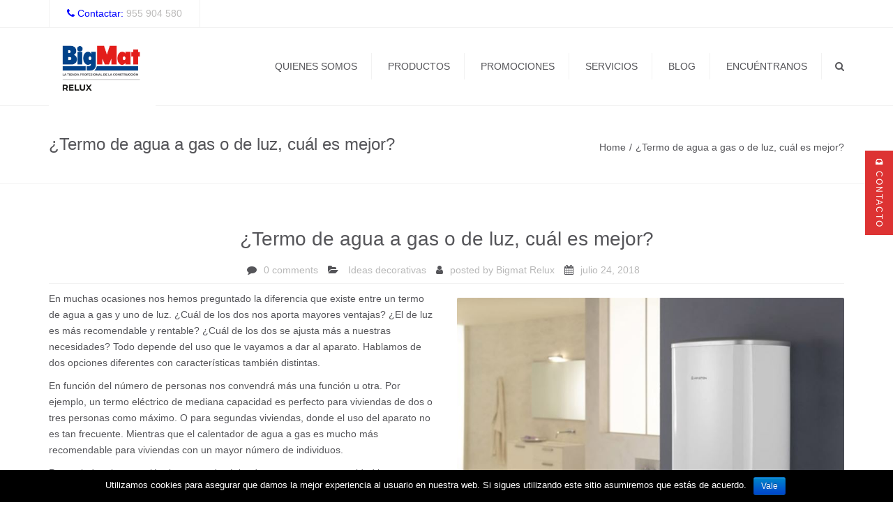

--- FILE ---
content_type: text/html; charset=UTF-8
request_url: https://www.relux.es/termo-de-agua-a-gas-o-de-luz-cual-es-mejor/
body_size: 21779
content:
<!DOCTYPE html>
<html lang="es">
<head>
<meta charset="UTF-8" />
<meta name="viewport" content="width=device-width, initial-scale=1, maximum-scale=1">
<link rel="profile" href="https://gmpg.org/xfn/11" />
<link rel="pingback" href="https://www.relux.es/xmlrpc.php" />
<link rel="shortcut icon" href="https://www.relux.es/wp-content/uploads/2018/07/favicon-32x32.png" type="image/x-icon" />
<title>¿Termo de agua a gas o de luz, cuál es mejor? - Actualidad BigMat Relux</title>
<meta name='robots' content='max-image-preview:large' />
<!-- This site is optimized with the Yoast SEO plugin v11.4 - https://yoast.com/wordpress/plugins/seo/ -->
<meta name="description" content="Ventajas, desventajas y características del termo a gas y del termo de luz. ¿Cuál es más rentable? ¿Cuál es más útil? ¿Cuál debo comprar?"/>
<link rel="canonical" href="https://www.relux.es/termo-de-agua-a-gas-o-de-luz-cual-es-mejor/" />
<meta property="og:locale" content="es_ES" />
<meta property="og:type" content="article" />
<meta property="og:title" content="¿Termo de agua a gas o de luz, cuál es mejor? - Actualidad BigMat Relux" />
<meta property="og:description" content="Ventajas, desventajas y características del termo a gas y del termo de luz. ¿Cuál es más rentable? ¿Cuál es más útil? ¿Cuál debo comprar?" />
<meta property="og:url" content="https://www.relux.es/termo-de-agua-a-gas-o-de-luz-cual-es-mejor/" />
<meta property="og:site_name" content="BigMat Relux" />
<meta property="article:publisher" content="https://www.facebook.com/relux.bigmat.es" />
<meta property="article:tag" content="bigmat" />
<meta property="article:tag" content="bigmat relux" />
<meta property="article:tag" content="hogar" />
<meta property="article:tag" content="reformas" />
<meta property="article:tag" content="relux" />
<meta property="article:tag" content="termo" />
<meta property="article:tag" content="termo a gas" />
<meta property="article:tag" content="termo de luz" />
<meta property="article:section" content="Ideas decorativas" />
<meta property="article:published_time" content="2018-07-24T14:51:35+00:00" />
<meta property="article:modified_time" content="2018-09-14T08:52:14+00:00" />
<meta property="og:updated_time" content="2018-09-14T08:52:14+00:00" />
<meta name="twitter:card" content="summary_large_image" />
<meta name="twitter:description" content="Ventajas, desventajas y características del termo a gas y del termo de luz. ¿Cuál es más rentable? ¿Cuál es más útil? ¿Cuál debo comprar?" />
<meta name="twitter:title" content="¿Termo de agua a gas o de luz, cuál es mejor? - Actualidad BigMat Relux" />
<script type='application/ld+json' class='yoast-schema-graph yoast-schema-graph--main'>{"@context":"https://schema.org","@graph":[{"@type":"Organization","@id":"https://www.relux.es/#organization","name":"","url":"https://www.relux.es/","sameAs":["https://www.facebook.com/relux.bigmat.es"]},{"@type":"WebSite","@id":"https://www.relux.es/#website","url":"https://www.relux.es/","name":"BigMat Relux","publisher":{"@id":"https://www.relux.es/#organization"},"potentialAction":{"@type":"SearchAction","target":"https://www.relux.es/?s={search_term_string}","query-input":"required name=search_term_string"}},{"@type":"WebPage","@id":"https://www.relux.es/termo-de-agua-a-gas-o-de-luz-cual-es-mejor/#webpage","url":"https://www.relux.es/termo-de-agua-a-gas-o-de-luz-cual-es-mejor/","inLanguage":"es","name":"\u00bfTermo de agua a gas o de luz, cu\u00e1l es mejor? - Actualidad BigMat Relux","isPartOf":{"@id":"https://www.relux.es/#website"},"datePublished":"2018-07-24T14:51:35+00:00","dateModified":"2018-09-14T08:52:14+00:00","description":"Ventajas, desventajas y caracter\u00edsticas del termo a gas y del termo de luz. \u00bfCu\u00e1l es m\u00e1s rentable? \u00bfCu\u00e1l es m\u00e1s \u00fatil? \u00bfCu\u00e1l debo comprar?"},{"@type":"Article","@id":"https://www.relux.es/termo-de-agua-a-gas-o-de-luz-cual-es-mejor/#article","isPartOf":{"@id":"https://www.relux.es/termo-de-agua-a-gas-o-de-luz-cual-es-mejor/#webpage"},"author":{"@id":"https://www.relux.es/schema/person/bigmat-relux/#author"},"headline":"\u00bfTermo de agua a gas o de luz, cu\u00e1l es mejor?","datePublished":"2018-07-24T14:51:35+00:00","dateModified":"2018-09-14T08:52:14+00:00","commentCount":0,"mainEntityOfPage":{"@id":"https://www.relux.es/termo-de-agua-a-gas-o-de-luz-cual-es-mejor/#webpage"},"publisher":{"@id":"https://www.relux.es/#organization"},"keywords":"bigmat,bigmat relux,hogar,reformas,relux,termo,termo a gas,termo de luz","articleSection":"Ideas decorativas"},{"@type":["Person"],"@id":"https://www.relux.es/author/relux/#author","name":"Bigmat Relux","image":{"@type":"ImageObject","@id":"https://www.relux.es/#authorlogo","url":"https://secure.gravatar.com/avatar/66f7ecc24e32522e71282745abce560c?s=96&d=mm&r=g","caption":"Bigmat Relux"},"sameAs":[]}]}</script>
<!-- / Yoast SEO plugin. -->
<link rel='dns-prefetch' href='//www.relux.es' />
<link rel='dns-prefetch' href='//fonts.googleapis.com' />
<link rel="alternate" type="application/rss+xml" title="BigMat Relux &raquo; Feed" href="https://www.relux.es/feed/" />
<link rel="alternate" type="application/rss+xml" title="BigMat Relux &raquo; Feed de los comentarios" href="https://www.relux.es/comments/feed/" />
<link rel="alternate" type="application/rss+xml" title="BigMat Relux &raquo; Comentario ¿Termo de agua a gas o de luz, cuál es mejor? del feed" href="https://www.relux.es/termo-de-agua-a-gas-o-de-luz-cual-es-mejor/feed/" />
<!-- <link rel='stylesheet' id='wp-block-library-css' href='https://www.relux.es/wp-includes/css/dist/block-library/style.min.css?ver=6.5' media='all' /> -->
<link rel="stylesheet" type="text/css" href="//www.relux.es/wp-content/cache/wpfc-minified/2nvz3tqm/4fbwh.css" media="all"/>
<style id='classic-theme-styles-inline-css'>
/*! This file is auto-generated */
.wp-block-button__link{color:#fff;background-color:#32373c;border-radius:9999px;box-shadow:none;text-decoration:none;padding:calc(.667em + 2px) calc(1.333em + 2px);font-size:1.125em}.wp-block-file__button{background:#32373c;color:#fff;text-decoration:none}
</style>
<style id='global-styles-inline-css'>
body{--wp--preset--color--black: #000000;--wp--preset--color--cyan-bluish-gray: #abb8c3;--wp--preset--color--white: #ffffff;--wp--preset--color--pale-pink: #f78da7;--wp--preset--color--vivid-red: #cf2e2e;--wp--preset--color--luminous-vivid-orange: #ff6900;--wp--preset--color--luminous-vivid-amber: #fcb900;--wp--preset--color--light-green-cyan: #7bdcb5;--wp--preset--color--vivid-green-cyan: #00d084;--wp--preset--color--pale-cyan-blue: #8ed1fc;--wp--preset--color--vivid-cyan-blue: #0693e3;--wp--preset--color--vivid-purple: #9b51e0;--wp--preset--gradient--vivid-cyan-blue-to-vivid-purple: linear-gradient(135deg,rgba(6,147,227,1) 0%,rgb(155,81,224) 100%);--wp--preset--gradient--light-green-cyan-to-vivid-green-cyan: linear-gradient(135deg,rgb(122,220,180) 0%,rgb(0,208,130) 100%);--wp--preset--gradient--luminous-vivid-amber-to-luminous-vivid-orange: linear-gradient(135deg,rgba(252,185,0,1) 0%,rgba(255,105,0,1) 100%);--wp--preset--gradient--luminous-vivid-orange-to-vivid-red: linear-gradient(135deg,rgba(255,105,0,1) 0%,rgb(207,46,46) 100%);--wp--preset--gradient--very-light-gray-to-cyan-bluish-gray: linear-gradient(135deg,rgb(238,238,238) 0%,rgb(169,184,195) 100%);--wp--preset--gradient--cool-to-warm-spectrum: linear-gradient(135deg,rgb(74,234,220) 0%,rgb(151,120,209) 20%,rgb(207,42,186) 40%,rgb(238,44,130) 60%,rgb(251,105,98) 80%,rgb(254,248,76) 100%);--wp--preset--gradient--blush-light-purple: linear-gradient(135deg,rgb(255,206,236) 0%,rgb(152,150,240) 100%);--wp--preset--gradient--blush-bordeaux: linear-gradient(135deg,rgb(254,205,165) 0%,rgb(254,45,45) 50%,rgb(107,0,62) 100%);--wp--preset--gradient--luminous-dusk: linear-gradient(135deg,rgb(255,203,112) 0%,rgb(199,81,192) 50%,rgb(65,88,208) 100%);--wp--preset--gradient--pale-ocean: linear-gradient(135deg,rgb(255,245,203) 0%,rgb(182,227,212) 50%,rgb(51,167,181) 100%);--wp--preset--gradient--electric-grass: linear-gradient(135deg,rgb(202,248,128) 0%,rgb(113,206,126) 100%);--wp--preset--gradient--midnight: linear-gradient(135deg,rgb(2,3,129) 0%,rgb(40,116,252) 100%);--wp--preset--font-size--small: 13px;--wp--preset--font-size--medium: 20px;--wp--preset--font-size--large: 36px;--wp--preset--font-size--x-large: 42px;--wp--preset--spacing--20: 0.44rem;--wp--preset--spacing--30: 0.67rem;--wp--preset--spacing--40: 1rem;--wp--preset--spacing--50: 1.5rem;--wp--preset--spacing--60: 2.25rem;--wp--preset--spacing--70: 3.38rem;--wp--preset--spacing--80: 5.06rem;--wp--preset--shadow--natural: 6px 6px 9px rgba(0, 0, 0, 0.2);--wp--preset--shadow--deep: 12px 12px 50px rgba(0, 0, 0, 0.4);--wp--preset--shadow--sharp: 6px 6px 0px rgba(0, 0, 0, 0.2);--wp--preset--shadow--outlined: 6px 6px 0px -3px rgba(255, 255, 255, 1), 6px 6px rgba(0, 0, 0, 1);--wp--preset--shadow--crisp: 6px 6px 0px rgba(0, 0, 0, 1);}:where(.is-layout-flex){gap: 0.5em;}:where(.is-layout-grid){gap: 0.5em;}body .is-layout-flow > .alignleft{float: left;margin-inline-start: 0;margin-inline-end: 2em;}body .is-layout-flow > .alignright{float: right;margin-inline-start: 2em;margin-inline-end: 0;}body .is-layout-flow > .aligncenter{margin-left: auto !important;margin-right: auto !important;}body .is-layout-constrained > .alignleft{float: left;margin-inline-start: 0;margin-inline-end: 2em;}body .is-layout-constrained > .alignright{float: right;margin-inline-start: 2em;margin-inline-end: 0;}body .is-layout-constrained > .aligncenter{margin-left: auto !important;margin-right: auto !important;}body .is-layout-constrained > :where(:not(.alignleft):not(.alignright):not(.alignfull)){max-width: var(--wp--style--global--content-size);margin-left: auto !important;margin-right: auto !important;}body .is-layout-constrained > .alignwide{max-width: var(--wp--style--global--wide-size);}body .is-layout-flex{display: flex;}body .is-layout-flex{flex-wrap: wrap;align-items: center;}body .is-layout-flex > *{margin: 0;}body .is-layout-grid{display: grid;}body .is-layout-grid > *{margin: 0;}:where(.wp-block-columns.is-layout-flex){gap: 2em;}:where(.wp-block-columns.is-layout-grid){gap: 2em;}:where(.wp-block-post-template.is-layout-flex){gap: 1.25em;}:where(.wp-block-post-template.is-layout-grid){gap: 1.25em;}.has-black-color{color: var(--wp--preset--color--black) !important;}.has-cyan-bluish-gray-color{color: var(--wp--preset--color--cyan-bluish-gray) !important;}.has-white-color{color: var(--wp--preset--color--white) !important;}.has-pale-pink-color{color: var(--wp--preset--color--pale-pink) !important;}.has-vivid-red-color{color: var(--wp--preset--color--vivid-red) !important;}.has-luminous-vivid-orange-color{color: var(--wp--preset--color--luminous-vivid-orange) !important;}.has-luminous-vivid-amber-color{color: var(--wp--preset--color--luminous-vivid-amber) !important;}.has-light-green-cyan-color{color: var(--wp--preset--color--light-green-cyan) !important;}.has-vivid-green-cyan-color{color: var(--wp--preset--color--vivid-green-cyan) !important;}.has-pale-cyan-blue-color{color: var(--wp--preset--color--pale-cyan-blue) !important;}.has-vivid-cyan-blue-color{color: var(--wp--preset--color--vivid-cyan-blue) !important;}.has-vivid-purple-color{color: var(--wp--preset--color--vivid-purple) !important;}.has-black-background-color{background-color: var(--wp--preset--color--black) !important;}.has-cyan-bluish-gray-background-color{background-color: var(--wp--preset--color--cyan-bluish-gray) !important;}.has-white-background-color{background-color: var(--wp--preset--color--white) !important;}.has-pale-pink-background-color{background-color: var(--wp--preset--color--pale-pink) !important;}.has-vivid-red-background-color{background-color: var(--wp--preset--color--vivid-red) !important;}.has-luminous-vivid-orange-background-color{background-color: var(--wp--preset--color--luminous-vivid-orange) !important;}.has-luminous-vivid-amber-background-color{background-color: var(--wp--preset--color--luminous-vivid-amber) !important;}.has-light-green-cyan-background-color{background-color: var(--wp--preset--color--light-green-cyan) !important;}.has-vivid-green-cyan-background-color{background-color: var(--wp--preset--color--vivid-green-cyan) !important;}.has-pale-cyan-blue-background-color{background-color: var(--wp--preset--color--pale-cyan-blue) !important;}.has-vivid-cyan-blue-background-color{background-color: var(--wp--preset--color--vivid-cyan-blue) !important;}.has-vivid-purple-background-color{background-color: var(--wp--preset--color--vivid-purple) !important;}.has-black-border-color{border-color: var(--wp--preset--color--black) !important;}.has-cyan-bluish-gray-border-color{border-color: var(--wp--preset--color--cyan-bluish-gray) !important;}.has-white-border-color{border-color: var(--wp--preset--color--white) !important;}.has-pale-pink-border-color{border-color: var(--wp--preset--color--pale-pink) !important;}.has-vivid-red-border-color{border-color: var(--wp--preset--color--vivid-red) !important;}.has-luminous-vivid-orange-border-color{border-color: var(--wp--preset--color--luminous-vivid-orange) !important;}.has-luminous-vivid-amber-border-color{border-color: var(--wp--preset--color--luminous-vivid-amber) !important;}.has-light-green-cyan-border-color{border-color: var(--wp--preset--color--light-green-cyan) !important;}.has-vivid-green-cyan-border-color{border-color: var(--wp--preset--color--vivid-green-cyan) !important;}.has-pale-cyan-blue-border-color{border-color: var(--wp--preset--color--pale-cyan-blue) !important;}.has-vivid-cyan-blue-border-color{border-color: var(--wp--preset--color--vivid-cyan-blue) !important;}.has-vivid-purple-border-color{border-color: var(--wp--preset--color--vivid-purple) !important;}.has-vivid-cyan-blue-to-vivid-purple-gradient-background{background: var(--wp--preset--gradient--vivid-cyan-blue-to-vivid-purple) !important;}.has-light-green-cyan-to-vivid-green-cyan-gradient-background{background: var(--wp--preset--gradient--light-green-cyan-to-vivid-green-cyan) !important;}.has-luminous-vivid-amber-to-luminous-vivid-orange-gradient-background{background: var(--wp--preset--gradient--luminous-vivid-amber-to-luminous-vivid-orange) !important;}.has-luminous-vivid-orange-to-vivid-red-gradient-background{background: var(--wp--preset--gradient--luminous-vivid-orange-to-vivid-red) !important;}.has-very-light-gray-to-cyan-bluish-gray-gradient-background{background: var(--wp--preset--gradient--very-light-gray-to-cyan-bluish-gray) !important;}.has-cool-to-warm-spectrum-gradient-background{background: var(--wp--preset--gradient--cool-to-warm-spectrum) !important;}.has-blush-light-purple-gradient-background{background: var(--wp--preset--gradient--blush-light-purple) !important;}.has-blush-bordeaux-gradient-background{background: var(--wp--preset--gradient--blush-bordeaux) !important;}.has-luminous-dusk-gradient-background{background: var(--wp--preset--gradient--luminous-dusk) !important;}.has-pale-ocean-gradient-background{background: var(--wp--preset--gradient--pale-ocean) !important;}.has-electric-grass-gradient-background{background: var(--wp--preset--gradient--electric-grass) !important;}.has-midnight-gradient-background{background: var(--wp--preset--gradient--midnight) !important;}.has-small-font-size{font-size: var(--wp--preset--font-size--small) !important;}.has-medium-font-size{font-size: var(--wp--preset--font-size--medium) !important;}.has-large-font-size{font-size: var(--wp--preset--font-size--large) !important;}.has-x-large-font-size{font-size: var(--wp--preset--font-size--x-large) !important;}
.wp-block-navigation a:where(:not(.wp-element-button)){color: inherit;}
:where(.wp-block-post-template.is-layout-flex){gap: 1.25em;}:where(.wp-block-post-template.is-layout-grid){gap: 1.25em;}
:where(.wp-block-columns.is-layout-flex){gap: 2em;}:where(.wp-block-columns.is-layout-grid){gap: 2em;}
.wp-block-pullquote{font-size: 1.5em;line-height: 1.6;}
</style>
<!-- <link rel='stylesheet' id='contact-form-7-css' href='https://www.relux.es/wp-content/plugins/contact-form-7/includes/css/styles.css?ver=5.0.4' media='all' /> -->
<!-- <link rel='stylesheet' id='cookie-notice-front-css' href='https://www.relux.es/wp-content/plugins/cookie-notice/css/front.min.css?ver=6.5' media='all' /> -->
<!-- <link rel='stylesheet' id='rs-plugin-settings-css' href='https://www.relux.es/wp-content/plugins/revslider/public/assets/css/settings.css?ver=5.4.6.2' media='all' /> -->
<link rel="stylesheet" type="text/css" href="//www.relux.es/wp-content/cache/wpfc-minified/mc1io687/bxvbc.css" media="all"/>
<style id='rs-plugin-settings-inline-css'>
.tp-caption a{color:#ff7302;text-shadow:none;-webkit-transition:all 0.2s ease-out;-moz-transition:all 0.2s ease-out;-o-transition:all 0.2s ease-out;-ms-transition:all 0.2s ease-out}.tp-caption a:hover{color:#ffa902}.tp-caption a{color:#ff7302;text-shadow:none;-webkit-transition:all 0.2s ease-out;-moz-transition:all 0.2s ease-out;-o-transition:all 0.2s ease-out;-ms-transition:all 0.2s ease-out}.tp-caption a:hover{color:#ffa902}
</style>
<!-- <link rel='stylesheet' id='joinchat-css' href='https://www.relux.es/wp-content/plugins/creame-whatsapp-me/public/css/joinchat.min.css?ver=4.0.9' media='all' /> -->
<link rel="stylesheet" type="text/css" href="//www.relux.es/wp-content/cache/wpfc-minified/gh28jjd/4fbwh.css" media="all"/>
<style id='joinchat-inline-css'>
.joinchat{ --red:37; --green:211; --blue:102; }
</style>
<!-- <link rel='stylesheet' id='js_composer_front-css' href='https://www.relux.es/wp-content/plugins/js_composer/assets/css/js_composer.min.css?ver=5.5.2' media='all' /> -->
<!-- <link rel='stylesheet' id='__EPYT__style-css' href='https://www.relux.es/wp-content/plugins/youtube-embed-plus/styles/ytprefs.min.css?ver=12.1' media='all' /> -->
<link rel="stylesheet" type="text/css" href="//www.relux.es/wp-content/cache/wpfc-minified/7abpqwos/4fbwh.css" media="all"/>
<style id='__EPYT__style-inline-css'>
.epyt-gallery-thumb {
width: 33.333%;
}
</style>
<!-- <link rel='stylesheet' id='wpgdprc.css-css' href='https://www.relux.es/wp-content/plugins/wp-gdpr-compliance/assets/css/front.css?ver=1697627391' media='all' /> -->
<link rel="stylesheet" type="text/css" href="//www.relux.es/wp-content/cache/wpfc-minified/1zrw8yas/4fbwh.css" media="all"/>
<style id='wpgdprc.css-inline-css'>
div.wpgdprc .wpgdprc-switch .wpgdprc-switch-inner:before { content: 'Sí'; }
div.wpgdprc .wpgdprc-switch .wpgdprc-switch-inner:after { content: 'No'; }
</style>
<!-- <link rel='stylesheet' id='font-awesome-css' href='https://www.relux.es/wp-content/plugins/js_composer/assets/lib/bower/font-awesome/css/font-awesome.min.css?ver=5.5.2' media='all' /> -->
<!-- <link rel='stylesheet' id='owl-css-css' href='https://www.relux.es/wp-content/themes/constructo/js/owl//assets/owl.carousel.css?ver=4.0.9.2' media='all' /> -->
<link rel="stylesheet" type="text/css" href="//www.relux.es/wp-content/cache/wpfc-minified/qkpuyyyz/4fbwh.css" media="all"/>
<link rel='stylesheet' id='font_type_1-css' href='https://fonts.googleapis.com/css?family=Open+Sans%3A400italic%2C400%2C600%2C700%2C300&#038;subset=latin%2Clatin-ext&#038;ver=6.5' media='all' />
<!-- <link rel='stylesheet' id='theme_main_style-css' href='https://www.relux.es/wp-content/themes/constructo/style.css?ver=4.0.9.2' media='all' /> -->
<!-- <link rel='stylesheet' id='swipebox-css' href='https://www.relux.es/wp-content/themes/constructo/css/swipebox.css?ver=4.0.9.2' media='all' /> -->
<!-- <link rel='stylesheet' id='anps_core-css' href='https://www.relux.es/wp-content/themes/constructo/css/core.css?ver=4.0.9.2' media='all' /> -->
<!-- <link rel='stylesheet' id='theme_wordpress_style-css' href='https://www.relux.es/wp-content/themes/constructo/css/wordpress.css?ver=4.0.9.2' media='all' /> -->
<link rel="stylesheet" type="text/css" href="//www.relux.es/wp-content/cache/wpfc-minified/8x8za7u8/4fbwh.css" media="all"/>
<style id='theme_wordpress_style-inline-css'>
body, ol.list > li > *, .recent-portfolio--modern-1 .recent-portfolio__excerpt, .testimonial-modern__link, .testimonial-modern__link:hover, .testimonial-modern__link:focus, .product_meta span span, .f-content__content { color: #555559; } @media (min-width: 1200px) { .container { width: 1170px; } .site-header-layout-normal .nav-bar-wrapper { width: 1140px; } } /* Header colors */ .top-bar, .top-bar a { font-size: 14px; } @media(min-width: 992px) { .site-header-style-boxed, .site-header-style-full-width { background-color: transparent; } .woo-header-cart .cart-contents > i, .nav-wrap .site-search-toggle button, .nav-bar .site-search-toggle button { color: #555559; } .site-navigation a, .home .site-header-sticky-active .site-navigation .menu-item-depth-0 > a:not(:hover):not(:focus), .paralax-header .site-header-style-transparent.site-header-sticky-active .site-navigation .menu-item-depth-0 > a:not(:hover):not(:focus), .nav-empty { color: #555559; } .menu-button { color: #555559 !important; } } .site-header-style-normal .nav-wrap { background-color: #BCBBBA; } @media(min-width: 992px) { .site-navigation .sub-menu { background-color: #BCBBBA; } .site-navigation .sub-menu a { color: #555559; } } .heading-left.divider-sm span:before, .heading-middle.divider-sm span:before, .heading-middle span:before, .heading-left span:before, .divider-modern:not(.heading-content) span:after, .recent-portfolio__title::after, .portfolio-modern__title::after, .rp-modern__header::after { background-color: #e2231a; } .site-navigation .current-menu-item > a:not(:focus):not(:hover), .home .site-navigation .current-menu-item > a:not(:focus):not(:hover), .home .site-header.site-header-sticky-active .menu-item-depth-0.current-menu-item > a:not(:focus):not(:hover) { color: #e6e6e6 !important; } @media(min-width: 992px) { .site-search-toggle button:hover, .site-search-toggle button:focus, .site-navigation ul:not(.sub-menu) > li > a:hover, .site-navigation ul:not(.sub-menu) > li > a:focus { color: #e2231a; } /* Boxed header style background color */ .site-header-style-boxed .nav-bar-wrapper { background-color: #ffffff; } } @media(max-width: 991px) { .site-search-toggle button:hover, .site-search-toggle button:focus, .navbar-toggle:hover, .navbar-toggle:focus { background-color: #e2231a; } .site-search-toggle button, .navbar-toggle { background-color: #555559; } } /* Front-Global Colors */ .site-header-style-normal .nav-wrap { background-color: #ffffff; } @media(min-width: 992px) { .site-header-style-full-width.site-header-sticky-active .header-wrap, .site-header-style-full-width .header-wrap { background-color: #ffffff; } } /* Top bar colors */ .top-bar { background-color: #ffffff; color: #BCBBBA; } .top-bar a:not(:hover) { color: #BCBBBA; } .top-bar, .top-bar a { font-size: 14px; } /* Top bar height */ @media(min-width: 992px) { .top-bar, .top-bar > .container { height: 40px; } /* Menu divider */ .site-header:not(.site-header-vertical-menu) .site-navigation > ul > li:after { } } /* Main menu height */ /* logo bg color */ @media(min-width: 992px) { .site-header .site-logo { color: transparent } } @media (min-width: 992px) { .site-header-dropdown-2 .sub-menu .menu-item + .menu-item > a::before, .site-header-dropdown-3 .sub-menu .menu-item + .menu-item > a::before { background-color: #e6e6e6; } } /* Footer */ .site-footer { background: #ffffff; } .site-footer .copyright-footer { color: #555559; background: #ffffff; } footer.site-footer .copyright-footer > .container:before, .site-footer.style-4 .working-hours td::after, .site-footer.style-4 .working-hours th::after { background: #fff; } .site-footer.style-4 .tagcloud a, .site-footer.style-4 .menu-item { border-color: #fff; } .site-footer, .site-footer h3, .site-footer h4 { color: #ffffff; } .site-footer .row .menu .current_page_item > a, .site-footer.style-4 .working-hours td { color: transparent; } .site-footer .row a:hover, .site-footer .row a:focus, .site-footer.style-4 .menu-item a::before, .site-footer.style-4 .social a, .site-footer.style-4 .socialize a { color: transparent !important; } .site-footer.style-4 .widget-title::after { background-color: transparent; } .site-footer.style-4 .tagcloud a:hover, .site-footer.style-4 .tagcloud a:focus { border-color: transparent; } .site-footer .row .widget-title { color: #555559} a, .btn-link, .icon.style-2 .fa, .error-404 h2, .page-heading, .statement .style-3, .dropcaps.style-2:first-letter, .list li:before, ol.list, .post.style-2 header > span, .post.style-2 header .fa, .page-numbers span, .nav-links span, .team .socialize a, blockquote.style-2:before, .panel-group.style-2 .panel-title a:before, .contact-info .fa, blockquote.style-1:before, .comment-list .comment header h1, .faq .panel-title a.collapsed:before, .faq .panel-title a:after, .faq .panel-title a, .filter button.selected, .filter:before, .primary, .search-posts i, .counter .counter-number, #wp-calendar th, #wp-calendar caption, .testimonials blockquote p:before, .testimonials blockquote p:after, .heading-left span:before, .heading-middle span:before, .price, .widget-price, .star-rating, section.container .widget_shopping_cart .quantity, .tab-pane .commentlist .meta strong, .woocommerce-tabs .commentlist .meta strong, .widget_recent_comments .recentcomments a { color: #555559; } .testimonials.white blockquote p:before, .testimonials.white blockquote p:after { color: #fff; } .counter .wrapbox { border-color:#555559; } body .tp-bullets.simplebullets.round .bullet.selected { border-color: #555559; } .carousel-indicators li.active, .ls-michell .ls-bottom-slidebuttons a.ls-nav-active { border-color: #555559 !important; } .icon .fa, .posts div a, .progress-bar, .nav-tabs > li.active:after, .vc_tta-style-anps_tabs .vc_tta-tabs-list > li.vc_active:after, section.container .menu li.current-menu-item .sub-menu a, section.container .menu li.current-menu-ancestor .sub-menu a, .pricing-table header, .mark, .post .post-meta button, blockquote.style-2:after, .panel-style-1 .panel-title a:before, .carousel-indicators li, .carousel-indicators .active, .ls-michell .ls-bottom-slidebuttons a, .twitter .carousel-indicators li, .twitter .carousel-indicators li.active, #wp-calendar td a, body .tp-bullets.simplebullets.round .bullet, .site-search, .onsale, .plus, .minus, .widget_price_filter .ui-slider .ui-slider-range, .woo-header-cart .cart-contents > span, .form-submit #submit, .testimonials blockquote header:before, div.woocommerce-tabs ul.tabs li.active:before , mark, .woocommerce-product-gallery__trigger { background-color: #555559; } .testimonials.white blockquote header:before { background-color: #fff; } h1, h2, h3, h4, h5, h6, .nav-tabs > li > a, .nav-tabs > li.active > a, .vc_tta-tabs-list > li > a span, .statement, .page-heading a, .page-heading a:after, p strong, .dropcaps:first-letter, .page-numbers a, .nav-links a, .searchform, .searchform input[type="text"], .socialize a, .widget_rss .rss-date, .widget_rss cite, .panel-title, .panel-group.style-2 .panel-title a.collapsed:before, blockquote.style-1, .comment-list .comment header, .faq .panel-title a:before, .faq .panel-title a.collapsed, .filter button, .carousel .carousel-control, #wp-calendar #today, .woocommerce-result-count, input.qty, .product_meta, .woocommerce-review-link, .woocommerce-before-loop .woocommerce-ordering:after, .widget_price_filter .price_slider_amount .button, .widget_price_filter .price_label, section.container .product_list_widget li h4 a, .shop_table.table thead th, .shop_table.table tfoot, .product-single-header .variations label, .tab-pane .commentlist .meta, .woocommerce-tabs .commentlist .meta, .f-content__title, .icon-m__title, table.table > thead th, .recent-portfolio__title, a:hover .recent-portfolio__title, a:focus .recent-portfolio__title, .portfolio-modern__title, a:hover .portfolio-modern__title, a:focus .portfolio-modern__title { color: #555559; } .ls-michell .ls-nav-next, .ls-michell .ls-nav-prev { color:#fff; } .contact-form input[type="text"]:focus, .contact-form textarea:focus { border-color: #555559 !important; } .pricing-table header h2, .mark.style-2, .btn.dark, .twitter .carousel-indicators li, .added_to_cart { background-color: #555559; } .price_slider_wrapper .ui-widget-content { background-color: #ececec; } body, .alert .close, .post header, #lang_sel_list a.lang_sel_sel, #lang_sel_list ul a, #lang_sel_list_list ul a:visited, .widget_icl_lang_sel_widget #lang_sel ul li ul li a, .widget_icl_lang_sel_widget #lang_sel a, .heading-subtitle { font-family: Arial, Helvetica, sans-serif; } h1, h2, h3, h4, h5, h6, .btn, .woocommerce-page .button, .page-heading, .team em, blockquote.style-1, .onsale, .added_to_cart, .price, .widget-price, .woocommerce-review-link, .product_meta, .tab-pane .commentlist .meta, .woocommerce-tabs .commentlist .meta, .wpcf7-submit, .f-content__title, .icon-m__title, .icon-m__link, button.single_add_to_cart_button, .important, .shipping-calculator-button { font-family: Arial, Helvetica, sans-serif; } .nav-tabs > li > a, .site-navigation > ul a, .menu-button, .vc_tta-tabs-list > li > a, .tp-arr-titleholder, .above-nav-bar.top-bar ul li { font-family: Arial, Helvetica, sans-serif; } .pricing-table header h2, .pricing-table header .price, .pricing-table header .currency, .table thead, h1.style-3, h2.style-3, h3.style-3, h4.style-3, h5.style-3, h6.style-3, .page-numbers a, .page-numbers span, .nav-links a, .nav-links span, .alert, .comment-list .comment header, .woocommerce-result-count, .product_list_widget li > a, .product_list_widget li p.total strong, .cart_list + .total, .shop_table.table tfoot, .product-single-header .variations label { font-family: Arial, Helvetica, sans-serif; } .site-search #searchform-header input[type="text"] { font-family: Arial, Helvetica, sans-serif; } /*Top Bar*/ .testimonials.carousel .white ~ .carousel-control:hover, .testimonials.carousel .white ~ .carousel-control:focus { color: #e2231a !important; } /*testimonials*/ .testimonials blockquote p { border-bottom: 1px solid #555559; } .testimonials.white blockquote p { border-bottom: 1px solid #fff; } div.testimonials blockquote.item.active p, .testimonials blockquote cite { color: #555559; } div.testimonials.white blockquote.item.active p, div.testimonials.white blockquote.item.active cite a, div.testimonials.white blockquote.item.active cite, .wpb_content_element .widget .tagcloud a, div.testimonials.white blockquote.item p, div.testimonials.white blockquote.item cite, .testimonials.carousel .white ~ .carousel-control { color: #fff; } a:hover, a:focus, .a:hover, .site-header a:hover, .icon a:hover h2, .nav-tabs > li > a:hover, .top-bar a:hover, .page-heading a:hover, .menu a:hover, .menu .is-active a, .page-numbers a:hover, .nav-links a:hover, .widget-categories a:hover, .product-categories a:hover, .widget_archive a:hover, .widget_categories a:hover, .widget_recent_entries a:hover, .socialize a:hover, .faq .panel-title a.collapsed:hover, .carousel .carousel-control:hover, a:hover h1, a:hover h2, a:hover h3, a:hover h4, a:hover h5, .ls-michell .ls-nav-next:hover, .ls-michell .ls-nav-prev:hover, body .tp-leftarrow.default:hover, body .tp-rightarrow.default:hover, .product_list_widget li h4 a:hover, .cart-contents:hover i, .icon.style-2 a:hover .fa, .team .socialize a:hover, .recentblog header a:hover h2, .scrollup a:hover, .hovercolor, i.hovercolor, .post.style-2 header i.hovercolor.fa, article.post-sticky header:before, .wpb_content_element .widget a:hover, .star-rating, .menu .current_page_item > a, .vc_tta-tab:hover > a > span, .page-numbers.current, .widget_layered_nav a:hover, .widget_layered_nav a:focus, .widget_layered_nav .chosen a, .widget_layered_nav_filters a:hover, .widget_layered_nav_filters a:focus, .widget_rating_filter .star-rating:hover, .widget_rating_filter .star-rating:focus, .icon-m__link, .bg-primary, .logos .owl-nav > *:hover, .logos .owl-nav > *:focus, .testimonials-modern .owl-nav > *:hover, .testimonials-modern .owl-nav > *:focus, .rp-modern__icon { color: #e2231a; } .filter button.selected { color: #e2231a!important; } .logos--style-3 .logos__wrap:hover, .logos--style-3 .logos__wrap:focus, .logos--style-5 .logos__wrap:hover, .logos--style-5 .logos__wrap:focus, .scrollup a:hover, .panel-style-3 .panel-heading a, .gallery-fs .owl-item a:hover:after, .gallery-fs .owl-item a:focus:after, .gallery-fs .owl-item a.selected:after, blockquote:not([class]) p, .blockquote-style-1 p, .blockquote-style-2 p, .featured-content, .post-minimal-wrap { border-color: #e2231a; } .site-footer:not(.style-4) .tagcloud a:hover, .twitter .carousel-indicators li:hover, .added_to_cart:hover, .icon a:hover .fa, .posts div a:hover, #wp-calendar td a:hover, .plus:hover, .minus:hover, .widget_price_filter .price_slider_amount .button:hover, .form-submit #submit:hover, .anps_download > a span.anps_download_icon, .onsale, .woo-header-cart .cart-contents > span, .woocommerce-product-gallery__trigger:hover, .woocommerce-product-gallery__trigger:focus, .f-content__icon, .f-content__divider, .icon-m__media, .panel-style-3 .panel-heading a, .logos .owl-dot:hover, .logos .owl-dot:focus, .logos .owl-dot.active, .testimonials-modern .owl-dot:hover, .testimonials-modern .owl-dot:focus, .testimonials-modern .owl-dot.active, .large-above-menu-style-5 .widget_anpstext .fa, .large-above-menu-style-5 .widget_anpssocial ul, .menu-button { background-color: #e2231a; } body { font-size: 14px; } h1, .h1 { font-size: 31px; } h2, .h2 { font-size: 24px; } h3, .h3 { font-size: 21px; } h4, .h4 { font-size: 18px; } h5, .h5 { font-size: 16px; } .site-navigation, .site-navigation ul li a { font-size: 14px; } @media (min-width: 992px) { .site-header-dropdown-3 .site-navigation > ul > .menu-item:not(.megamenu) .sub-menu a:hover, .site-header-dropdown-3 .site-navigation > ul > .menu-item:not(.megamenu) .sub-menu a:focus { background-color: #e2231a; } } @media (min-width: 1200px) { .site-navigation .sub-menu a, .site-navigation .main-menu .megamenu { font-size: 12px; } } .page-heading h1 { font-size: 24px; line-height: 34px; } .recent-portfolio__title, .recentportfolio h2, .portfolio h2, .portfolio-modern__title { font-size: 16px; } article.post-sticky header .stickymark i.nav_background_color { color: #BCBBBA; } .triangle-topleft.hovercolor { border-top: 60px solid #e2231a; } h1.single-blog, article.post h1.single-blog { font-size: 28px; } section.container .menu li.current-menu-item .sub-menu a, section.container .menu li.current-menu-ancestor .sub-menu a { background: transparent; color: transparent; } section.container ul.menu ul.sub-menu > li > a:hover, section.container ul.menu li.current_page_item > a, section.container ul.menu ul.sub-menu > li.current_page_item > a { color: transparent; } .site-navigation .fa-search, .fa-search.desktop, body.vertical-menu header.site-header.vertical-menu .fa-search.desktop { display:none; } .responsive .site-navigation > ul > li:last-child:after { border-right: none!important; } .nav-wrap > .container > button.fa-search.mobile { display:none!important; } @media (min-width: 993px) { .responsive .site-navigation .sub-menu { background:#BCBBBA; } .responsive .site-navigation .sub-menu a { color: #555559; } } @media (max-width: 992px){ .site-navigation.open .menu-item a { color: #000; } } /*buttons*/ input#place_order { background-color: #555559; } input#place_order:hover, input#place_order:focus { background-color: #e2231a; } .btn, .wpcf7-submit, button.single_add_to_cart_button, p.form-row input.button, .woocommerce-page .button { -moz-user-select: none; background-image: none; border: 0; color: #fff; cursor: pointer; display: inline-block; line-height: 1.5; margin-bottom: 0; max-width: 100%; text-align: center; text-transform: uppercase; text-decoration:none; transition: background-color 0.2s ease 0s; text-overflow: ellipsis; vertical-align: middle; overflow: hidden; white-space: nowrap; } .btn.btn-sm, .wpcf7-submit { padding: 11px 17px; font-size: 14px; } .btn, .wpcf7-submit, button.single_add_to_cart_button, p.form-row input.button, .woocommerce-page .button { border-radius: 0; border-radius: 4px; background-color: #555559; color: #ffffff; } .btn:hover, .btn:active, .btn:focus, .wpcf7-submit:hover, .wpcf7-submit:active, .wpcf7-submit:focus, button.single_add_to_cart_button:hover, button.single_add_to_cart_button:active, button.single_add_to_cart_button:focus, p.form-row input.button:hover, p.form-row input.button:focus, .woocommerce-page .button:hover, .woocommerce-page .button:focus { background-color: #e2231a; color: #ffffff; border:0; } .btn.style-1, .vc_btn.style-1 { border-radius: 4px; background-color: #555559; color: #fff!important; } .btn.style-1:hover, .btn.style-1:active, .btn.style-1:focus, .vc_btn.style-1:hover, .vc_btn.style-1:active, .vc_btn.style-1:focus { background-color: #e2231a; color: #fff!important; } .btn.slider { border-radius: 4px; background-color: #555559; color: #fff; } .btn.slider:hover, .btn.slider:active, .btn.slider:focus { background-color: #e2231a; color: #fff; } .btn.style-2, .vc_btn.style-2 { border-radius: 4px; border: 2px solid #555559; background-color: #555559; color: #fff!important; } .btn.style-2:hover, .btn.style-2:active, .btn.style-2:focus, .vc_btn.style-2:hover, .vc_btn.style-2:active, .vc_btn.style-2:focus { background-color: #e2231a; color: #fff!important; border-color: #555559; border: 2px solid #555559; } .btn.style-3, .vc_btn.style-3 { border: 2px solid #ffffff; border-radius: 4px; background-color: transparent; color: #555559!important; } .btn.style-3:hover, .btn.style-3:active, .btn.style-3:focus, .vc_btn.style-3:hover, .vc_btn.style-3:active, .vc_btn.style-3:focus { border: 2px solid #ffffff; background-color: #ffffff; color: #e2231a!important; } .btn.style-4, .vc_btn.style-4 { padding-left: 0; background-color: transparent; color: #555559!important; border: none; } .btn.style-4:hover, .btn.style-4:active, .btn.style-4:focus, .vc_btn.style-4:hover, .vc_btn.style-4:active, .vc_btn.style-4:focus { padding-left: 0; background: none; color: #e2231a!important; border: none; border-color: transparent; outline: none; } .btn.style-5, .vc_btn.style-5 { background-color: #555559!important; color: #ffffff!important; border: none; } .btn.style-5:hover, .btn.style-5:active, .btn.style-5:focus, .vc_btn.style-5:hover, .vc_btn.style-5:active, .vc_btn.style-5:focus { background-color: #e2231a!important; color: #fff!important; }
</style>
<link rel='stylesheet' id='custom-css' href='https://www.relux.es/wp-content/themes/constructo/custom.css?ver=4.0.9.2' media='all' />
<script>if (document.location.protocol != "https:") {document.location = document.URL.replace(/^http:/i, "https:");}</script><script src='//www.relux.es/wp-content/cache/wpfc-minified/1eqw3h87/bxvbc.js' type="text/javascript"></script>
<!-- <script src="https://www.relux.es/wp-includes/js/jquery/jquery.min.js?ver=3.7.1" id="jquery-core-js"></script> -->
<!-- <script src="https://www.relux.es/wp-includes/js/jquery/jquery-migrate.min.js?ver=3.4.1" id="jquery-migrate-js"></script> -->
<script id="cookie-notice-front-js-extra">
/* <![CDATA[ */
var cnArgs = {"ajaxurl":"https:\/\/www.relux.es\/wp-admin\/admin-ajax.php","hideEffect":"fade","onScroll":"","onScrollOffset":"100","cookieName":"cookie_notice_accepted","cookieValue":"true","cookieTime":"2592000","cookiePath":"\/","cookieDomain":"","redirection":"","cache":"","refuse":"","revoke_cookies":"0","revoke_cookies_opt":"automatic","secure":"1"};
/* ]]> */
</script>
<script src='//www.relux.es/wp-content/cache/wpfc-minified/784bv08j/4fbwh.js' type="text/javascript"></script>
<!-- <script src="https://www.relux.es/wp-content/plugins/cookie-notice/js/front.min.js?ver=1.2.46" id="cookie-notice-front-js"></script> -->
<!-- <script src="https://www.relux.es/wp-content/plugins/revslider/public/assets/js/jquery.themepunch.tools.min.js?ver=5.4.6.2" id="tp-tools-js"></script> -->
<!-- <script src="https://www.relux.es/wp-content/plugins/revslider/public/assets/js/jquery.themepunch.revolution.min.js?ver=5.4.6.2" id="revmin-js"></script> -->
<script id="__ytprefs__-js-extra">
/* <![CDATA[ */
var _EPYT_ = {"ajaxurl":"https:\/\/www.relux.es\/wp-admin\/admin-ajax.php","security":"168cf910c4","gallery_scrolloffset":"20","eppathtoscripts":"https:\/\/www.relux.es\/wp-content\/plugins\/youtube-embed-plus\/scripts\/","epresponsiveselector":"[\"iframe.__youtube_prefs_widget__\"]","epdovol":"1","version":"14.1.6","evselector":"iframe.__youtube_prefs__[src], iframe[src*=\"youtube.com\/embed\/\"], iframe[src*=\"youtube-nocookie.com\/embed\/\"]","ajax_compat":"","ytapi_load":"light","stopMobileBuffer":"1","vi_active":"","vi_js_posttypes":[]};
/* ]]> */
</script>
<script src='//www.relux.es/wp-content/cache/wpfc-minified/q6uknm8n/4fbwh.js' type="text/javascript"></script>
<!-- <script src="https://www.relux.es/wp-content/plugins/youtube-embed-plus/scripts/ytprefs.min.js?ver=12.1" id="__ytprefs__-js"></script> -->
<!-- <script src="https://www.relux.es/wp-content/plugins/wp-gdpr-compliance/assets/vendor/micromodal/micromodal.min.js?ver=1697627945" id="wpgdprc.micromodal.js-js"></script> -->
<link rel="https://api.w.org/" href="https://www.relux.es/wp-json/" /><link rel="alternate" type="application/json" href="https://www.relux.es/wp-json/wp/v2/posts/2174" /><link rel="EditURI" type="application/rsd+xml" title="RSD" href="https://www.relux.es/xmlrpc.php?rsd" />
<meta name="generator" content="WordPress 6.5" />
<link rel='shortlink' href='https://www.relux.es/?p=2174' />
<link rel="alternate" type="application/json+oembed" href="https://www.relux.es/wp-json/oembed/1.0/embed?url=https%3A%2F%2Fwww.relux.es%2Ftermo-de-agua-a-gas-o-de-luz-cual-es-mejor%2F" />
<link rel="alternate" type="text/xml+oembed" href="https://www.relux.es/wp-json/oembed/1.0/embed?url=https%3A%2F%2Fwww.relux.es%2Ftermo-de-agua-a-gas-o-de-luz-cual-es-mejor%2F&#038;format=xml" />
<meta name="generator" content="Powered by WPBakery Page Builder - drag and drop page builder for WordPress."/>
<!--[if lte IE 9]><link rel="stylesheet" href="https://www.relux.es/wp-content/plugins/js_composer/assets/css/vc_lte_ie9.min.css" media="screen"><![endif]--><meta name="generator" content="Powered by Slider Revolution 5.4.6.2 - responsive, Mobile-Friendly Slider Plugin for WordPress with comfortable drag and drop interface." />
<script>function setREVStartSize(e){
try{ var i=jQuery(window).width(),t=9999,r=0,n=0,l=0,f=0,s=0,h=0;					
if(e.responsiveLevels&&(jQuery.each(e.responsiveLevels,function(e,f){f>i&&(t=r=f,l=e),i>f&&f>r&&(r=f,n=e)}),t>r&&(l=n)),f=e.gridheight[l]||e.gridheight[0]||e.gridheight,s=e.gridwidth[l]||e.gridwidth[0]||e.gridwidth,h=i/s,h=h>1?1:h,f=Math.round(h*f),"fullscreen"==e.sliderLayout){var u=(e.c.width(),jQuery(window).height());if(void 0!=e.fullScreenOffsetContainer){var c=e.fullScreenOffsetContainer.split(",");if (c) jQuery.each(c,function(e,i){u=jQuery(i).length>0?u-jQuery(i).outerHeight(!0):u}),e.fullScreenOffset.split("%").length>1&&void 0!=e.fullScreenOffset&&e.fullScreenOffset.length>0?u-=jQuery(window).height()*parseInt(e.fullScreenOffset,0)/100:void 0!=e.fullScreenOffset&&e.fullScreenOffset.length>0&&(u-=parseInt(e.fullScreenOffset,0))}f=u}else void 0!=e.minHeight&&f<e.minHeight&&(f=e.minHeight);e.c.closest(".rev_slider_wrapper").css({height:f})					
}catch(d){console.log("Failure at Presize of Slider:"+d)}
};</script>
<style id="wp-custom-css">
.site-footer, .site-footer h3, .site-footer h4 {
color: #484848;
}		</style>
<noscript><style> .wpb_animate_when_almost_visible { opacity: 1; }</style></noscript>	<!-- Global site tag (gtag.js) - Google Analytics -->
<script async src="https://www.googletagmanager.com/gtag/js?id=UA-122827391-1"></script>
<script>
window.dataLayer = window.dataLayer || [];
function gtag(){dataLayer.push(arguments);}
gtag('js', new Date());
gtag('config', 'UA-122827391-1');
</script>
<!-- Hotjar Tracking Code for www.relux.es -->
<script>
(function(h,o,t,j,a,r){
h.hj=h.hj||function(){(h.hj.q=h.hj.q||[]).push(arguments)};
h._hjSettings={hjid:1491416,hjsv:6};
a=o.getElementsByTagName('head')[0];
r=o.createElement('script');r.async=1;
r.src=t+h._hjSettings.hjid+j+h._hjSettings.hjsv;
a.appendChild(r);
})(window,document,'https://static.hotjar.com/c/hotjar-','.js?sv=');
</script>
</head>
<body data-rsssl=1 class="post-template-default single single-post postid-2174 single-format-standard cookies-not-set wpb-js-composer js-comp-ver-5.5.2 vc_responsive">
<div class="site-wrap">
<div class="site-wrapper ">
<div class="site-search" id="site-search">    <div class="container">
<form role="search" method="get" class="site-search-form" action="https://www.relux.es/">
<input name="s" type="text" class="site-search-input" placeholder="type and press &#8216;enter&#8217;">
</form>
<button class="site-search-close">&times;</button>
</div>
</div>
<div class="top-bar"><div class="container"><div class="top-bar-left"><li id="custom_html-2" class="widget_text widget-container widget_custom_html"><div class="textwidget custom-html-widget"><p style="margin:0;color:blue"><i class="fa fa-phone" aria-hidden="true"></i> Contactar: <a href="tel:+34955904580" onclick="ga('send', 'event', 'Seguimiento de llamadas', 'Click Botón', 'Teléfono Cabecera');">955 904 580</a></p></div></li></div><div class="top-bar-right"></div></div>    <button class="top-bar-close">
<i class="fa fa-chevron-down"></i>
<span class="sr-only">Close top bar</span>
</button>
</div>
<header class="site-header site-header-style-normal site-header-layout-normal site-header-dropdown-3 site-header-divider">
<div class="nav-wrap">
<div class="container">
<div class="site-logo"><a href="https://www.relux.es/">        <img style="height: 33px; width: 158px; " class="logo-sticky" alt="Site logo" src="https://www.relux.es/wp-content/uploads/2018/07/Logotipo-BIGMAT-vertical-2-300x213.png">
<img style="height: 33px; width: 158px; " class="logo-mobile" alt="BigMat Relux" src="https://www.relux.es/wp-content/uploads/2022/01/LOGOTIPO-BIGMAT-RELUX.png">
<img class="logo-desktop" style="width: auto; height: auto" alt="Site logo" src="https://www.relux.es/wp-content/uploads/2022/01/LOGOTIPO-BIGMAT-RELUX.png">
</a></div>
<div class="nav-bar-wrapper">
<div class="nav-bar">
<nav class="site-navigation">
<ul id="menu-main-menu" class=""><li class="menu-item menu-item-type-post_type menu-item-object-page menu-item-depth-0"><a href="https://www.relux.es/quienes-somos/">Quienes Somos</a></li>
<li class="menu-item menu-item-type-post_type menu-item-object-page menu-item-has-children menu-item-depth-0"><a href="https://www.relux.es/productos/">Productos</a>
<ul class="sub-menu">
<li class="menu-item menu-item-type-post_type menu-item-object-page menu-item-depth-1"><a href="https://www.relux.es/productos/banos-y-accesorios/">Baños y accesorios</a></li>
<li class="menu-item menu-item-type-post_type menu-item-object-page menu-item-depth-1"><a href="https://www.relux.es/productos/materiales-de-construccion/">Materiales de construcción</a></li>
<li class="menu-item menu-item-type-post_type menu-item-object-page menu-item-depth-1"><a href="https://www.relux.es/productos/ceramica/">Productos de Cerámica</a></li>
<li class="menu-item menu-item-type-post_type menu-item-object-page menu-item-depth-1"><a href="https://www.relux.es/productos/puertas-y-ventanas-sevilla/">Puertas y ventanas</a></li>
</ul>
</li>
<li class="menu-item menu-item-type-post_type menu-item-object-page menu-item-has-children menu-item-depth-0"><a href="https://www.relux.es/promociones/">Promociones</a>
<ul class="sub-menu">
<li class="menu-item menu-item-type-post_type menu-item-object-page menu-item-depth-1"><a href="https://www.relux.es/colaboramos-en-el-ahorro-energetico/">Colaboramos en el ahorro energético</a></li>
<li class="menu-item menu-item-type-post_type menu-item-object-page menu-item-depth-1"><a href="https://www.relux.es/combina-tu-bano/">Combina tu baño</a></li>
<li class="menu-item menu-item-type-post_type menu-item-object-page menu-item-depth-1"><a href="https://www.relux.es/mejor-precio-garantizado/">Mejor precio garantizado</a></li>
<li class="menu-item menu-item-type-post_type menu-item-object-page menu-item-depth-1"><a href="https://www.relux.es/producto-antical-gratis/">Producto antical GRATIS</a></li>
</ul>
</li>
<li class="menu-item menu-item-type-post_type menu-item-object-page menu-item-has-children menu-item-depth-0"><a href="https://www.relux.es/servicios/">Servicios</a>
<ul class="sub-menu">
<li class="menu-item menu-item-type-post_type menu-item-object-page menu-item-depth-1"><a href="https://www.relux.es/productos-a-medida/">Productos a medida</a></li>
<li class="menu-item menu-item-type-post_type menu-item-object-page menu-item-depth-1"><a href="https://www.relux.es/servicio-de-productos/">Servicios de productos</a></li>
<li class="menu-item menu-item-type-post_type menu-item-object-page menu-item-depth-1"><a href="https://www.relux.es/servicios-de-tienda/">Servicios de tienda</a></li>
<li class="menu-item menu-item-type-post_type menu-item-object-page menu-item-depth-1"><a href="https://www.relux.es/compromisos/">Compromisos</a></li>
<li class="menu-item menu-item-type-post_type menu-item-object-page menu-item-depth-1"><a href="https://www.relux.es/formas-de-pago/">Formas de pago</a></li>
<li class="menu-item menu-item-type-post_type menu-item-object-page menu-item-depth-1"><a href="https://www.relux.es/solo-en-ecija/">Sólo en Écija</a></li>
</ul>
</li>
<li class="menu-item menu-item-type-post_type menu-item-object-page current_page_parent menu-item-depth-0"><a href="https://www.relux.es/blog/">Blog</a></li>
<li class="menu-item menu-item-type-post_type menu-item-object-page menu-item-depth-0"><a href="https://www.relux.es/encuentranos/">Encuéntranos</a></li>
</ul>                </nav>
<div class="site-search-toggle">
<button class="fa fa-search"><span class="sr-only">Search</span></button>
</div>
<button class="navbar-toggle" type="button">
<span class="sr-only">Toggle navigation</span>
<i class="fa fa-bars" aria-hidden="true"></i>
</button>
</div>
</div>
</div>
</div>
</header>
<div class='page-heading '  style="background-image: url(https://www.relux.es/wp-content/uploads/2016/08/header.png); background-color: transparent;">
<div class='container'>
<h1>¿Termo de agua a gas o de luz, cuál es mejor?</h1>                                <ul class='breadcrumbs'><li><a href="https://www.relux.es">Home</a></li><li>¿Termo de agua a gas o de luz, cuál es mejor?</li></ul>                            </div>
</div>
<section class="blog-single">
<div class="container">
<div class="row">
<div class="col-md-12">
<article class="style-2 post-2174 post type-post status-publish format-standard hentry category-ideas-decorativas tag-bigmat tag-bigmat-relux tag-hogar tag-reformas tag-relux tag-termo tag-termo-a-gas tag-termo-de-luz">
<header class="text-center">
<h1 class="single-blog">¿Termo de agua a gas o de luz, cuál es mejor?</h1>
<div class='post-meta'>
<ul>
<li class="post-meta-comments"><i class='fa fa-comment'></i><a href='https://www.relux.es/termo-de-agua-a-gas-o-de-luz-cual-es-mejor/#comments'>0 comments</a></li>
<li class="post-meta-categories"><i class='fa fa-folder-open'></i>
<a href='https://www.relux.es/category/ideas-decorativas/'>Ideas decorativas</a>                </li>
<li class="post-meta-author"><i class='fa fa-user'></i>posted by <a href='https://www.relux.es/author/relux/' class='author'>Bigmat Relux</a></li>
<li class="post-meta-date"><i class='fa fa-calendar'></i>julio 24, 2018</li>
</ul>
</div>
</header>
<div class='post-content'><div class="vc_row wpb_row vc_row-fluid"><div class="wpb_column vc_column_container vc_col-sm-6"><div class="vc_column-inner "><div class="wpb_wrapper">
<div class="wpb_text_column wpb_content_element " >
<div class="wpb_wrapper">
<p>En muchas ocasiones nos hemos preguntado la diferencia que existe entre un termo de agua a gas y uno de luz. ¿Cuál de los dos nos aporta mayores ventajas? ¿El de luz es más recomendable y rentable? ¿Cuál de los dos se ajusta más a nuestras necesidades? Todo depende del uso que le vayamos a dar al aparato. Hablamos de dos opciones diferentes con características también distintas.</p>
<p><span id="more-2174"></span></p>
<p>En función del número de personas nos convendrá más una función u otra. Por ejemplo, un termo eléctrico de mediana capacidad es perfecto para viviendas de dos o tres personas como máximo. O para segundas viviendas, donde el uso del aparato no es tan frecuente. Mientras que el calentador de agua a gas es mucho más recomendable para viviendas con un mayor número de individuos.</p>
<p>Por un lado, el termo eléctrico es un depósito de agua con una capacidad bastante variable, oscilando desde los 10 a los 300 litros. En dicho depósito se caliente el agua y cuando alcanza la temperatura adecuada, la resistencia se apaga. Será entonces el material aislante del termo quien se encargue de mantener la temperatura del agua. Conforme el agua caliente se va usando, va entrando agua fría en el depósito. Al mismo tiempo que la resistencia se va poniendo en marcha.</p>
<p>Las ventajas de este sistema son las siguientes:</p>
<ul>
<li>El agua caliente sale de forma casi inmediata por nuestro grifo y a una temperatura constante.</li>
<li>No necesita un caudal de agua mínimo para funcionar.</li>
<li>Es más fácil de instalar y no depende de bombonas de butano para funcionar.</li>
</ul>
<p>Mientras que existe una desventaja clave. Y es que una vez que se termina el agua almacenada, el termo necesita un tiempo determinado para volver a almacenar agua caliente en su depósito. De ahí, que no sea recomendable para aquellas viviendas que estén habitadas por un elevado número de personas.</p>
<p>Por otro lado, y de forma similar al termo eléctrico, el funcionamiento del calentador a gas es muy sencillo. Cuando abrimos el grifo, el agua sube y pasa por encima de una serie de quemadores que se encargan de calentarla. Con este sistema, el agua se calienta sólo en el momento en el que va a ser utilizada.</p>
<p>Las ventajas de este calentador son también importantes. Permite disponer de agua caliente hasta que se acabe la bombona, por lo que todos los miembros de la familia podrán hacer uso de ella. Además de que el gas suele ser más económico que la luz. Aunque hay que tener en cuenta de que el agua no sale caliente al momento de abrir el grifo y la temperatura no es regular, puede variar. También, es necesario un caudal mínimo de agua para poner en marcha el proceso. Aparte de que su instalación es más compleja y necesita un mayor número de revisiones.</p>
</div>
</div>
</div></div></div><div class="wpb_column vc_column_container vc_col-sm-6"><div class="vc_column-inner "><div class="wpb_wrapper"><div class="vc_empty_space"   style="height: 10px" ><span class="vc_empty_space_inner"></span></div>
<div  class="wpb_single_image wpb_content_element vc_align_left">
<figure class="wpb_wrapper vc_figure">
<div class="vc_single_image-wrapper   vc_box_border_grey"><img fetchpriority="high" decoding="async" width="745" height="696" src="https://www.relux.es/wp-content/uploads/2018/07/scaldab2.jpg" class="vc_single_image-img attachment-full" alt="" srcset="https://www.relux.es/wp-content/uploads/2018/07/scaldab2.jpg 745w, https://www.relux.es/wp-content/uploads/2018/07/scaldab2-300x280.jpg 300w, https://www.relux.es/wp-content/uploads/2018/07/scaldab2-370x346.jpg 370w, https://www.relux.es/wp-content/uploads/2018/07/scaldab2-360x336.jpg 360w" sizes="(max-width: 745px) 100vw, 745px" /></div>
</figure>
</div>
</div></div></div></div>
</div> 
</article>
<div id="respond" class="comment-respond">
<h3 id="reply-title" class="comment-reply-title"> <small><a rel="nofollow" id="cancel-comment-reply-link" href="/termo-de-agua-a-gas-o-de-luz-cual-es-mejor/#respond" style="display:none;">Cancelar la respuesta</a></small></h3><form action="https://www.relux.es/wp-comments-post.php" method="post" id="commentform" class="comment-form"><h4 class="comment-heading">Post comment</h4><div class="row contact-form"><div class="col-md-5"><div class="form-group"><input type="text" id="author" name="author" placeholder="Name"><i class="fa fa-user"></i></div>
<div class="form-group"><input type="text" id="email" name="email" placeholder="E-mail"><i class="fa fa-envelope"></i></div>
<p class="comment-form-cookies-consent"><input id="wp-comment-cookies-consent" name="wp-comment-cookies-consent" type="checkbox" value="yes" /> <label for="wp-comment-cookies-consent">Guarda mi nombre, correo electrónico y web en este navegador para la próxima vez que comente.</label></p>
</div><div class="col-md-7"><textarea id="message" placeholder="Message" name="comment" rows="5"></textarea></div></div><div class="contact-buttons text-left"><button type="reset" class="btn btn-md">Reset</button>
<button data-form="submit" class="btn btn-md">Submit</button>
</div><p class="wpgdprc-checkbox"><label><input type="checkbox" name="wpgdprc" id="wpgdprc" value="1" /> Al usar este formulario accedes al almacenamiento y gestión de tus datos por parte de esta web. <a target="_blank" href="https://www.relux.es/politica-de-privacidad-y-cookies/" rel="noopener noreferrer">Política de privacidad</a> <abbr class="wpgdprc-required" title="Tienes que aceptar esta casilla.">*</abbr></label></p><p class="form-submit"><input name="submit" type="submit" id="submit" class="submit" value="Publicar el comentario" /> <input type='hidden' name='comment_post_ID' value='2174' id='comment_post_ID' />
<input type='hidden' name='comment_parent' id='comment_parent' value='0' />
</p><p style="display: none;"><input type="hidden" id="akismet_comment_nonce" name="akismet_comment_nonce" value="f4cd9085db" /></p><p style="display: none;"><input type="hidden" id="ak_js" name="ak_js" value="54"/></p></form>	</div><!-- #respond -->
</div>
</div>
</div>
</section>
</div>
<footer class="site-footer style-1">
<div class="container">
<div class="row">
<div class="col-md-4 col-xs-6"><ul><li id="anpssocial-7" class="widget-container widget_anpssocial">                <h3 class="widget-title">Relux en Redes</h3>
<ul class="socialize">
<li>
<a title="Facebook RELUX" href="https://www.facebook.com/bigmat.relux.ecija/" target="_blank" style="color: #dd3333">
<i class="fa vc-mono vc-mono-facebook" aria-hidden="true"></i>
<span class="sr-only">Facebook RELUX</span>
</a>
</li>
<li>
<a title="Instagram Relux" href="https://www.instagram.com/bigmat.reluxecija/" target="_blank" style="color: #dd3333">
<i class="fa vc-mono vc-mono-instagram" aria-hidden="true"></i>
<span class="sr-only">Instagram Relux</span>
</a>
</li>
<li>
<a title="Pinterest Relux" href="https://www.pinterest.es/bigmatrelux/" target="_blank" style="color: #dd3333">
<i class="fa fa fa fa-pinterest-p" aria-hidden="true"></i>
<span class="sr-only">Pinterest Relux</span>
</a>
</li>
<li>
<a title="Linkedin Relux" href="https://www.linkedin.com/company/bigmat-relux/" target="_blank" style="color: #dd3333">
<i class="fa fa fa-linkedin" aria-hidden="true"></i>
<span class="sr-only">Linkedin Relux</span>
</a>
</li>
</ul>
</li></ul></div>
<div class="col-md-4 col-xs-6"><ul><li id="nav_menu-5" class="widget-container widget_nav_menu"><h3 class="widget-title">INFORMACIÓN</h3><div class="menu-footer-container"><ul id="menu-footer" class="menu"><li id="menu-item-3037" class="menu-item menu-item-type-post_type menu-item-object-page menu-item-3037"><a href="https://www.relux.es/aviso-legal/">Aviso legal</a></li>
<li id="menu-item-3036" class="menu-item menu-item-type-post_type menu-item-object-page menu-item-3036"><a href="https://www.relux.es/politica-de-privacidad-y-cookies/">Politica de privacidad y cookies</a></li>
<li id="menu-item-3038" class="menu-item menu-item-type-post_type menu-item-object-page menu-item-3038"><a href="https://www.relux.es/password-reset/">Restablecer contraseña</a></li>
<li id="menu-item-3039" class="menu-item menu-item-type-post_type menu-item-object-page menu-item-3039"><a href="https://www.relux.es/account/">Cuenta</a></li>
<li id="menu-item-3040" class="menu-item menu-item-type-post_type menu-item-object-page menu-item-3040"><a href="https://www.relux.es/logout/">Cerrar sesión</a></li>
</ul></div></li></ul></div>
<div class="col-md-4 col-xs-6"><ul><li id="text-3" class="widget-container widget_text">			<div class="textwidget"><p><strong>BigMat Relux Écija</strong></p>
<p>Carretera Écija – Osuna, km 1, 41400, Écija (Sevilla). Teléfono: <b>955 904 580</b><br />
Email: <b>relux@bigmat.es</b></p>
</div>
</li></ul></div>
</div>
</div>
<div class="copyright-footer">
<div class="container">
<div class="row">
<ul class="text-center"><li id="custom_html-4" class="widget_text widget-container widget_custom_html"><div class="textwidget custom-html-widget">© 2023 BigMat Relux</div></li></ul>
</div>
</div>
</div>
</footer>
</div>
<div class="pestana-contacto">
<div class="pestana-visible"><p><i class="fa fa-inbox" aria-hidden="true"></i> CONTACTO</p></div>
<div class="pestana-oculta">
<div role="form" class="wpcf7" id="wpcf7-f2899-p2174-o1" lang="es-ES" dir="ltr">
<div class="screen-reader-response"></div>
<form action="/termo-de-agua-a-gas-o-de-luz-cual-es-mejor/#wpcf7-f2899-p2174-o1" method="post" class="wpcf7-form" novalidate="novalidate">
<div style="display: none;">
<input type="hidden" name="_wpcf7" value="2899" />
<input type="hidden" name="_wpcf7_version" value="5.0.4" />
<input type="hidden" name="_wpcf7_locale" value="es_ES" />
<input type="hidden" name="_wpcf7_unit_tag" value="wpcf7-f2899-p2174-o1" />
<input type="hidden" name="_wpcf7_container_post" value="2174" />
</div>
<p style="margin:0;"><label style="margin:0;"> <span class="wpcf7-form-control-wrap nombre"><input type="text" name="nombre" value="" size="40" class="wpcf7-form-control wpcf7-text wpcf7-validates-as-required" aria-required="true" aria-invalid="false" placeholder="Nombre (*)" /></span> </label></p>
<p style="margin:0;"><label style="margin:0;"> <span class="wpcf7-form-control-wrap telefono"><input type="tel" name="telefono" value="" size="40" class="wpcf7-form-control wpcf7-text wpcf7-tel wpcf7-validates-as-required wpcf7-validates-as-tel" aria-required="true" aria-invalid="false" placeholder="Teléfono (*)" /></span> </label></p>
<p style="margin:0;"><label style="margin:0;"> <span class="wpcf7-form-control-wrap consulta"><textarea name="consulta" cols="40" rows="2" class="wpcf7-form-control wpcf7-textarea" aria-invalid="false" placeholder="Consulta"></textarea></span> </label></p>
<p><input type="submit" value="Enviar" class="wpcf7-form-control wpcf7-submit" /></p>
<div class="wpcf7-response-output wpcf7-display-none"></div></form></div>	</div>
</div> 
<div id="scrolltop" class="fixed scrollup"><a href="#"  title="Scroll to top"><i class="fa fa-angle-up"></i></a></div>
<input type="hidden" id="theme-path" value="https://www.relux.es/wp-content/themes/constructo" />
<script>function loadScript(a){var b=document.getElementsByTagName("head")[0],c=document.createElement("script");c.type="text/javascript",c.src="https://tracker.metricool.com/app/resources/be.js",c.onreadystatechange=a,c.onload=a,b.appendChild(c)}loadScript(function(){beTracker.t({hash:'ecc8c0952abdcb0ec71b1bae1b1c488'})})</script>			<div class="joinchat joinchat--left" data-settings='{"telephone":"34664284853","mobile_only":false,"button_delay":3,"whatsapp_web":false,"message_views":2,"message_delay":10,"message_badge":false,"message_send":"","message_hash":"afc50783"}'>
<div class="joinchat__button">
<div class="joinchat__button__open"></div>
<div class="joinchat__button__sendtext">Abrir chat</div>
<svg class="joinchat__button__send" viewbox="0 0 400 400" stroke-linecap="round" stroke-width="33">
<path class="joinchat_svg__plain" d="M168.83 200.504H79.218L33.04 44.284a1 1 0 0 1 1.386-1.188L365.083 199.04a1 1 0 0 1 .003 1.808L34.432 357.903a1 1 0 0 1-1.388-1.187l29.42-99.427"/>
<path class="joinchat_svg__chat" d="M318.087 318.087c-52.982 52.982-132.708 62.922-195.725 29.82l-80.449 10.18 10.358-80.112C18.956 214.905 28.836 134.99 81.913 81.913c65.218-65.217 170.956-65.217 236.174 0 42.661 42.661 57.416 102.661 44.265 157.316"/>
</svg>
<div class="joinchat__tooltip"><div>Hola, ¿Cómo podemos ayudarte?</div></div>
</div>
<div class="joinchat__box">
<div class="joinchat__header"><span class="joinchat__copy" aria-label="WhatsApp"><svg viewBox="0 0 120 28" style="height:28px; vertical-align:-45%;"><path d="M117.2 17c0 .4-.2.7-.4 1-.1.3-.4.5-.7.7l-1 .2c-.5 0-.9 0-1.2-.2l-.7-.7a3 3 0 0 1-.4-1 5.4 5.4 0 0 1 0-2.3c0-.4.2-.7.4-1l.7-.7a2 2 0 0 1 1.1-.3 2 2 0 0 1 1.8 1l.4 1a5.3 5.3 0 0 1 0 2.3zm2.5-3c-.1-.7-.4-1.3-.8-1.7a4 4 0 0 0-1.3-1.2c-.6-.3-1.3-.4-2-.4-.6 0-1.2.1-1.7.4a3 3 0 0 0-1.2 1.1V11H110v13h2.7v-4.5c.4.4.8.8 1.3 1 .5.3 1 .4 1.6.4a4 4 0 0 0 3.2-1.5c.4-.5.7-1 .8-1.6.2-.6.3-1.2.3-1.9s0-1.3-.3-2zm-13.1 3c0 .4-.2.7-.4 1l-.7.7-1.1.2c-.4 0-.8 0-1-.2-.4-.2-.6-.4-.8-.7a3 3 0 0 1-.4-1 5.4 5.4 0 0 1 0-2.3c0-.4.2-.7.4-1 .1-.3.4-.5.7-.7a2 2 0 0 1 1-.3 2 2 0 0 1 1.9 1l.4 1a5.4 5.4 0 0 1 0 2.3zm1.7-4.7a4 4 0 0 0-3.3-1.6c-.6 0-1.2.1-1.7.4a3 3 0 0 0-1.2 1.1V11h-2.6v13h2.7v-4.5c.3.4.7.8 1.2 1 .6.3 1.1.4 1.7.4a4 4 0 0 0 3.2-1.5c.4-.5.6-1 .8-1.6.2-.6.3-1.2.3-1.9s-.1-1.3-.3-2c-.2-.6-.4-1.2-.8-1.6zm-17.5 3.2l1.7-5 1.7 5h-3.4zm.2-8.2l-5 13.4h3l1-3h5l1 3h3L94 7.3h-3zm-5.3 9.1l-.6-.8-1-.5a11.6 11.6 0 0 0-2.3-.5l-1-.3a2 2 0 0 1-.6-.3.7.7 0 0 1-.3-.6c0-.2 0-.4.2-.5l.3-.3h.5l.5-.1c.5 0 .9 0 1.2.3.4.1.6.5.6 1h2.5c0-.6-.2-1.1-.4-1.5a3 3 0 0 0-1-1 4 4 0 0 0-1.3-.5 7.7 7.7 0 0 0-3 0c-.6.1-1 .3-1.4.5l-1 1a3 3 0 0 0-.4 1.5 2 2 0 0 0 1 1.8l1 .5 1.1.3 2.2.6c.6.2.8.5.8 1l-.1.5-.4.4a2 2 0 0 1-.6.2 2.8 2.8 0 0 1-1.4 0 2 2 0 0 1-.6-.3l-.5-.5-.2-.8H77c0 .7.2 1.2.5 1.6.2.5.6.8 1 1 .4.3.9.5 1.4.6a8 8 0 0 0 3.3 0c.5 0 1-.2 1.4-.5a3 3 0 0 0 1-1c.3-.5.4-1 .4-1.6 0-.5 0-.9-.3-1.2zM74.7 8h-2.6v3h-1.7v1.7h1.7v5.8c0 .5 0 .9.2 1.2l.7.7 1 .3a7.8 7.8 0 0 0 2 0h.7v-2.1a3.4 3.4 0 0 1-.8 0l-1-.1-.2-1v-4.8h2V11h-2V8zm-7.6 9v.5l-.3.8-.7.6c-.2.2-.7.2-1.2.2h-.6l-.5-.2a1 1 0 0 1-.4-.4l-.1-.6.1-.6.4-.4.5-.3a4.8 4.8 0 0 1 1.2-.2 8.3 8.3 0 0 0 1.2-.2l.4-.3v1zm2.6 1.5v-5c0-.6 0-1.1-.3-1.5l-1-.8-1.4-.4a10.9 10.9 0 0 0-3.1 0l-1.5.6c-.4.2-.7.6-1 1a3 3 0 0 0-.5 1.5h2.7c0-.5.2-.9.5-1a2 2 0 0 1 1.3-.4h.6l.6.2.3.4.2.7c0 .3 0 .5-.3.6-.1.2-.4.3-.7.4l-1 .1a21.9 21.9 0 0 0-2.4.4l-1 .5c-.3.2-.6.5-.8.9-.2.3-.3.8-.3 1.3s.1 1 .3 1.3c.1.4.4.7.7 1l1 .4c.4.2.9.2 1.3.2a6 6 0 0 0 1.8-.2c.6-.2 1-.5 1.5-1a4 4 0 0 0 .2 1H70l-.3-1v-1.2zm-11-6.7c-.2-.4-.6-.6-1-.8-.5-.2-1-.3-1.8-.3-.5 0-1 .1-1.5.4a3 3 0 0 0-1.3 1.2v-5h-2.7v13.4H53v-5.1c0-1 .2-1.7.5-2.2.3-.4.9-.6 1.6-.6.6 0 1 .2 1.3.6.3.4.4 1 .4 1.8v5.5h2.7v-6c0-.6 0-1.2-.2-1.6 0-.5-.3-1-.5-1.3zm-14 4.7l-2.3-9.2h-2.8l-2.3 9-2.2-9h-3l3.6 13.4h3l2.2-9.2 2.3 9.2h3l3.6-13.4h-3l-2.1 9.2zm-24.5.2L18 15.6c-.3-.1-.6-.2-.8.2A20 20 0 0 1 16 17c-.2.2-.4.3-.7.1-.4-.2-1.5-.5-2.8-1.7-1-1-1.7-2-2-2.4-.1-.4 0-.5.2-.7l.5-.6.4-.6v-.6L10.4 8c-.3-.6-.6-.5-.8-.6H9c-.2 0-.6.1-.9.5C7.8 8.2 7 9 7 10.7c0 1.7 1.3 3.4 1.4 3.6.2.3 2.5 3.7 6 5.2l1.9.8c.8.2 1.6.2 2.2.1.6-.1 2-.8 2.3-1.6.3-.9.3-1.5.2-1.7l-.7-.4zM14 25.3c-2 0-4-.5-5.8-1.6l-.4-.2-4.4 1.1 1.2-4.2-.3-.5A11.5 11.5 0 0 1 22.1 5.7 11.5 11.5 0 0 1 14 25.3zM14 0A13.8 13.8 0 0 0 2 20.7L0 28l7.3-2A13.8 13.8 0 1 0 14 0z"/></svg></span><div class="joinchat__close" title="Cerrar"></div>
</div>
<div class="joinchat__box__scroll">
<div class="joinchat__box__content">
<div class="joinchat__message">Hola 👋, Bienvenido a tu tienda BigMat Relux, tu tienda profesional de materiales de construcción.</div>							</div>
</div>
</div>
<svg height="0" width="0"><defs><clipPath id="joinchat__message__peak"><path d="M17 25V0C17 12.877 6.082 14.9 1.031 15.91c-1.559.31-1.179 2.272.004 2.272C9.609 18.182 17 18.088 17 25z"/></clipPath></defs></svg>
</div>
<!-- <link rel='stylesheet' id='vc_monosocialiconsfont-css' href='https://www.relux.es/wp-content/plugins/js_composer/assets/css/lib/monosocialiconsfont/monosocialiconsfont.min.css?ver=5.5.2' media='all' /> -->
<link rel="stylesheet" type="text/css" href="//www.relux.es/wp-content/cache/wpfc-minified/7yhswg00/4fbwh.css" media="all"/>
<script src="https://www.relux.es/wp-includes/js/comment-reply.min.js?ver=6.5" id="comment-reply-js" async="async" data-wp-strategy="async"></script>
<script id="contact-form-7-js-extra">
/* <![CDATA[ */
var wpcf7 = {"apiSettings":{"root":"https:\/\/www.relux.es\/wp-json\/contact-form-7\/v1","namespace":"contact-form-7\/v1"},"recaptcha":{"messages":{"empty":"Por favor, prueba que no eres un robot."}}};
/* ]]> */
</script>
<script src="https://www.relux.es/wp-content/plugins/contact-form-7/includes/js/scripts.js?ver=5.0.4" id="contact-form-7-js"></script>
<script id="wpcf7-redirect-script-js-extra">
/* <![CDATA[ */
var wpcf7_redirect_forms = {"2899":{"page_id":"2900","external_url":"","use_external_url":"","open_in_new_tab":"","http_build_query":"","http_build_query_selectively":"","http_build_query_selectively_fields":"","delay_redirect":"0","after_sent_script":"","thankyou_page_url":"https:\/\/www.relux.es\/?page_id=2900"},"5":{"page_id":"","external_url":"","use_external_url":"","open_in_new_tab":"","http_build_query":"","http_build_query_selectively":"","http_build_query_selectively_fields":"","delay_redirect":"","after_sent_script":"","thankyou_page_url":""},"4":{"page_id":"","external_url":"","use_external_url":"","open_in_new_tab":"","http_build_query":"","http_build_query_selectively":"","http_build_query_selectively_fields":"","delay_redirect":"","after_sent_script":"","thankyou_page_url":""},"782":{"page_id":"","external_url":"","use_external_url":"","open_in_new_tab":"","http_build_query":"","http_build_query_selectively":"","http_build_query_selectively_fields":"","delay_redirect":"","after_sent_script":"","thankyou_page_url":""},"731":{"page_id":"","external_url":"","use_external_url":"","open_in_new_tab":"","http_build_query":"","http_build_query_selectively":"","http_build_query_selectively_fields":"","delay_redirect":"","after_sent_script":"","thankyou_page_url":""},"760":{"page_id":"","external_url":"","use_external_url":"","open_in_new_tab":"","http_build_query":"","http_build_query_selectively":"","http_build_query_selectively_fields":"","delay_redirect":"","after_sent_script":"","thankyou_page_url":""},"452":{"page_id":"","external_url":"","use_external_url":"","open_in_new_tab":"","http_build_query":"","http_build_query_selectively":"","http_build_query_selectively_fields":"","delay_redirect":"","after_sent_script":"","thankyou_page_url":""},"451":{"page_id":"","external_url":"","use_external_url":"","open_in_new_tab":"","http_build_query":"","http_build_query_selectively":"","http_build_query_selectively_fields":"","delay_redirect":"","after_sent_script":"","thankyou_page_url":""}};
/* ]]> */
</script>
<script src="https://www.relux.es/wp-content/plugins/wpcf7-redirect/js/wpcf7-redirect-script.js" id="wpcf7-redirect-script-js"></script>
<script src="https://www.relux.es/wp-content/plugins/creame-whatsapp-me/public/js/joinchat.min.js?ver=4.0.9" id="joinchat-js"></script>
<script src="https://www.relux.es/wp-content/plugins/youtube-embed-plus/scripts/fitvids.min.js?ver=12.1" id="__ytprefsfitvids__-js"></script>
<script id="wpgdprc.js-js-extra">
/* <![CDATA[ */
var wpgdprcData = {"ajaxURL":"https:\/\/www.relux.es\/wp-admin\/admin-ajax.php","ajaxSecurity":"c0e4ea8c7b","consentVersion":"5"};
/* ]]> */
</script>
<script src="https://www.relux.es/wp-content/plugins/wp-gdpr-compliance/assets/js/front.js?ver=1697627391" id="wpgdprc.js-js"></script>
<script src="https://www.relux.es/wp-content/themes/constructo/js/quantity_woo23.js?ver=6.5" id="woo_quantity-js"></script>
<script src="https://www.relux.es/wp-content/themes/constructo/js/bootstrap/bootstrap.min.js?ver=6.5" id="bootstrap-js"></script>
<script src="https://www.relux.es/wp-content/plugins/js_composer/assets/lib/waypoints/waypoints.min.js?ver=5.5.2" id="waypoints-js"></script>
<script src="https://www.relux.es/wp-content/themes/constructo/js/parallax.js?ver=6.5" id="parallax-js"></script>
<script src="https://www.relux.es/wp-content/themes/constructo/js/jquery.swipebox.js?ver=6.5" id="swipebox-js"></script>
<script id="functions-js-extra">
/* <![CDATA[ */
var anps = {"search_placeholder":"Search...","home_url":"https:\/\/www.relux.es\/","ajaxurl":"https:\/\/www.relux.es\/wp-admin\/admin-ajax.php"};
/* ]]> */
</script>
<script src="https://www.relux.es/wp-content/themes/constructo/js/functions.js?ver=6.5" id="functions-js"></script>
<script src="https://www.relux.es/wp-includes/js/imagesloaded.min.js?ver=5.0.0" id="imagesloaded-js"></script>
<script src="https://www.relux.es/wp-content/themes/constructo/js/doubletaptogo.js?ver=6.5" id="doubletap-js"></script>
<script src="https://www.relux.es/wp-content/themes/constructo/js/owl/owl.carousel.js?ver=6.5" id="owl-js"></script>
<script src="https://www.relux.es/wp-content/plugins/js_composer/assets/js/dist/js_composer_front.min.js?ver=5.5.2" id="wpb_composer_front_js-js"></script>
<script async="async" src="https://www.relux.es/wp-content/plugins/akismet/_inc/form.js?ver=4.1.2" id="akismet-form-js"></script>
<!-- This site is optimized with Phil Singleton's WP SEO Structured Data Plugin v2.6.0 - https://kcseopro.com/wordpress-seo-structured-data-schema-plugin/ -->
<!-- / WP SEO Structured Data Plugin. -->
<div id="cookie-notice" role="banner" class="cn-bottom bootstrap" style="color: #fff; background-color: #000;"><div class="cookie-notice-container"><span id="cn-notice-text">Utilizamos cookies para asegurar que damos la mejor experiencia al usuario en nuestra web. Si sigues utilizando este sitio asumiremos que estás de acuerdo.</span><a href="#" id="cn-accept-cookie" data-cookie-set="accept" class="cn-set-cookie cn-button bootstrap button">Vale</a>
</div>
</div>
</body>
</html><!-- WP Fastest Cache file was created in 0.32878804206848 seconds, on 03-08-24 22:13:59 -->

--- FILE ---
content_type: text/css
request_url: https://www.relux.es/wp-content/cache/wpfc-minified/8x8za7u8/4fbwh.css
body_size: 64081
content:
@charset "UTF-8";
html.swipebox-html.swipebox-touch {
overflow: hidden !important;
}
#swipebox-overlay img {
border: none !important;
}
#swipebox-overlay {
width: 100%;
height: 100%;
position: fixed;
top: 0;
left: 0;
z-index: 99999 !important;
overflow: hidden;
-webkit-user-select: none;
-moz-user-select: none;
-ms-user-select: none;
user-select: none;
}
#swipebox-container {
position: relative;
width: 100%;
height: 100%;
}
#swipebox-slider {
-webkit-transition: -webkit-transform 0.4s ease;
transition: transform 0.4s ease;
height: 100%;
left: 0;
top: 0;
width: 100%;
white-space: nowrap;
position: absolute;
display: none;
cursor: pointer;
}
#swipebox-slider .slide {
height: 100%;
width: 100%;
line-height: 1px;
text-align: center;
display: inline-block;
}
#swipebox-slider .slide:before {
content: "";
display: inline-block;
height: 50%;
width: 1px;
margin-right: -1px;
}
#swipebox-slider .slide img,
#swipebox-slider .slide .swipebox-video-container,
#swipebox-slider .slide .swipebox-inline-container {
display: inline-block;
max-height: 100%;
max-width: 100%;
margin: 0;
padding: 0;
width: auto;
height: auto;
vertical-align: middle;
}
#swipebox-slider .slide .swipebox-video-container {
background: none;
max-width: 1140px;
max-height: 100%;
width: 100%;
padding: 5%;
-webkit-box-sizing: border-box;
box-sizing: border-box;
}
#swipebox-slider .slide .swipebox-video-container .swipebox-video {
width: 100%;
height: 0;
padding-bottom: 56.25%;
overflow: hidden;
position: relative;
}
#swipebox-slider .slide .swipebox-video-container .swipebox-video iframe {
width: 100% !important;
height: 100% !important;
position: absolute;
top: 0;
left: 0;
}
#swipebox-slider .slide-loading {
background: url(//www.relux.es/wp-content/themes/constructo/images/swipebox/loader.gif) no-repeat center center;
}
#swipebox-bottom-bar,
#swipebox-top-bar {
-webkit-transition: 0.5s;
transition: 0.5s;
position: absolute;
left: 0;
z-index: 999;
height: 50px;
width: 100%;
}
#swipebox-bottom-bar {
bottom: -50px;
}
#swipebox-bottom-bar.visible-bars {
-webkit-transform: translate3d(0, -50px, 0);
transform: translate3d(0, -50px, 0);
}
#swipebox-top-bar {
top: -50px;
}
#swipebox-top-bar.visible-bars {
-webkit-transform: translate3d(0, 50px, 0);
transform: translate3d(0, 50px, 0);
}
#swipebox-title {
display: block;
width: 100%;
text-align: center;
}
#swipebox-prev,
#swipebox-next,
#swipebox-close {
background-image: url(//www.relux.es/wp-content/themes/constructo/images/swipebox/icons.png);
background-repeat: no-repeat;
border: none !important;
text-decoration: none !important;
cursor: pointer;
width: 50px;
height: 50px;
top: 0;
}
#swipebox-arrows {
display: block;
margin: 0 auto;
width: 100%;
height: 50px;
}
#swipebox-prev {
background-position: -32px 13px;
float: left;
}
#swipebox-next {
background-position: -78px 13px;
float: right;
}
#swipebox-close {
top: 0;
right: 0;
position: absolute;
z-index: 9999;
background-position: 15px 12px;
}
.swipebox-no-close-button #swipebox-close {
display: none;
}
#swipebox-prev.disabled,
#swipebox-next.disabled {
opacity: 0.3;
}
.swipebox-no-touch #swipebox-overlay.rightSpring #swipebox-slider {
-webkit-animation: rightSpring 0.3s;
animation: rightSpring 0.3s;
}
.swipebox-no-touch #swipebox-overlay.leftSpring #swipebox-slider {
-webkit-animation: leftSpring 0.3s;
animation: leftSpring 0.3s;
}
.swipebox-touch #swipebox-container:before, .swipebox-touch #swipebox-container:after {
-webkit-backface-visibility: hidden;
backface-visibility: hidden;
-webkit-transition: all .3s ease;
transition: all .3s ease;
content: ' ';
position: absolute;
z-index: 999;
top: 0;
height: 100%;
width: 20px;
opacity: 0;
}
.swipebox-touch #swipebox-container:before {
left: 0;
-webkit-box-shadow: inset 10px 0px 10px -8px #656565;
box-shadow: inset 10px 0px 10px -8px #656565;
}
.swipebox-touch #swipebox-container:after {
right: 0;
-webkit-box-shadow: inset -10px 0px 10px -8px #656565;
box-shadow: inset -10px 0px 10px -8px #656565;
}
.swipebox-touch #swipebox-overlay.leftSpringTouch #swipebox-container:before {
opacity: 1;
}
.swipebox-touch #swipebox-overlay.rightSpringTouch #swipebox-container:after {
opacity: 1;
}
@-webkit-keyframes rightSpring {
0% {
left: 0;
}
50% {
left: -30px;
}
100% {
left: 0;
}
}
@keyframes rightSpring {
0% {
left: 0;
}
50% {
left: -30px;
}
100% {
left: 0;
}
}
@-webkit-keyframes leftSpring {
0% {
left: 0;
}
50% {
left: 30px;
}
100% {
left: 0;
}
}
@keyframes leftSpring {
0% {
left: 0;
}
50% {
left: 30px;
}
100% {
left: 0;
}
}
@media screen and (min-width: 800px) {
#swipebox-close {
right: 10px;
}
#swipebox-arrows {
width: 92%;
max-width: 800px;
}
} #swipebox-overlay {
background: #0d0d0d;
}
#swipebox-bottom-bar,
#swipebox-top-bar {
text-shadow: 1px 1px 1px black;
background: #000;
opacity: 0.95;
}
#swipebox-top-bar {
color: white !important;
font-size: 15px;
line-height: 43px;
font-family: Helvetica, Arial, sans-serif;
}
  html {
font-family: sans-serif;
-ms-text-size-adjust: 100%;
-webkit-text-size-adjust: 100%;
}
body {
margin: 0;
}
article,
aside,
details,
figcaption,
figure,
footer,
header,
hgroup,
main,
nav,
section,
summary {
display: block;
}
audio,
canvas,
progress,
video {
display: inline-block;
vertical-align: baseline;
}
audio:not([controls]) {
display: none;
height: 0;
}
[hidden],
template {
display: none;
}
a {
background: transparent;
}
a:active,
a:hover {
outline: 0;
}
abbr[title] {
border-bottom: 1px dotted;
}
b,
strong {
font-weight: bold;
}
dfn {
font-style: italic;
}
h1 {
font-size: 2em;
margin: 0.67em 0;
}
mark {
background: #ff0;
color: #000;
}
small {
font-size: 80%;
}
sub,
sup {
font-size: 75%;
line-height: 0;
position: relative;
vertical-align: baseline;
}
sup {
top: -0.5em;
}
sub {
bottom: -0.25em;
}
img {
border: 0;
}
svg:not(:root) {
overflow: hidden;
}
figure {
margin: 1em 40px;
}
hr {
box-sizing: content-box;
height: 0;
}
pre {
overflow: auto;
}
code,
kbd,
pre,
samp {
font-family: monospace, monospace;
font-size: 1em;
}
button,
input,
optgroup,
select,
textarea {
color: inherit;
font: inherit;
margin: 0;
}
button {
overflow: visible;
}
button,
select {
text-transform: none;
}
button,
html input[type="button"],
input[type="reset"],
input[type="submit"] {
-webkit-appearance: button;
cursor: pointer;
}
button[disabled],
html input[disabled] {
cursor: default;
}
button::-moz-focus-inner,
input::-moz-focus-inner {
border: 0;
padding: 0;
}
input {
line-height: normal;
}
input[type="checkbox"],
input[type="radio"] {
box-sizing: border-box;
padding: 0;
}
input[type="number"]::-webkit-inner-spin-button,
input[type="number"]::-webkit-outer-spin-button {
height: auto;
}
input[type="search"] {
-webkit-appearance: textfield;
box-sizing: content-box;
}
input[type="search"]::-webkit-search-cancel-button,
input[type="search"]::-webkit-search-decoration {
-webkit-appearance: none;
}
fieldset {
border: 1px solid #c0c0c0;
margin: 0 2px;
padding: 0.35em 0.625em 0.75em;
}
legend {
border: 0;
padding: 0;
}
textarea {
overflow: auto;
}
optgroup {
font-weight: bold;
}
table {
border-collapse: collapse;
border-spacing: 0;
}
td,
th {
padding: 0;
}
@media print {
* {
text-shadow: none !important;
color: #000 !important;
background: transparent !important;
box-shadow: none !important;
}
a,
a:visited {
text-decoration: underline;
}
a[href]:after {
content: " (" attr(href) ")";
}
abbr[title]:after {
content: " (" attr(title) ")";
}
a[href^="javascript:"]:after,
a[href^="#"]:after {
content: "";
}
pre,
blockquote {
border: 1px solid #999;
page-break-inside: avoid;
}
thead {
display: table-header-group;
}
tr,
img {
page-break-inside: avoid;
}
img {
max-width: 100% !important;
}
p,
h2,
h3 {
orphans: 3;
widows: 3;
}
h2,
h3 {
page-break-after: avoid;
}
select {
background: #fff !important;
}
.navbar {
display: none;
}
.table td,
.table th {
background-color: #fff !important;
}
.btn > .caret,
.added_to_cart > .caret,
.tab-pane .form-submit #submit > .caret,
.dropup > .btn > .caret,
.dropup > .added_to_cart > .caret,
.tab-pane .form-submit .dropup > #submit > .caret {
border-top-color: #000 !important;
}
.label {
border: 1px solid #000;
}
.table {
border-collapse: collapse !important;
}
}
* {
box-sizing: border-box;
}
*:before,
*:after {
box-sizing: border-box;
}
html {
font-size: 62.5%;
-webkit-tap-highlight-color: transparent;
}
body {
color: #727272;
font-family: "Helvetica Neue",Helvetica,Arial,sans-serif;
font-size: 14px;
line-height: 1.62857;
}
input,
button,
select,
textarea {
font-family: inherit;
font-size: inherit;
line-height: inherit;
}
a {
color: #d54900;
outline: 0;
text-decoration: none;
}
a:hover,
a:focus {
color: #292929;
text-decoration: none;
}
a:hover,
a:focus,
a:active {
outline: 0;
}
a:focus {
outline: thin dotted;
outline: 5px auto -webkit-focus-ring-color;
outline-offset: -2px;
}
figure {
margin: 0;
}
img {
vertical-align: middle;
}
.img-responsive {
display: block;
max-width: 100%;
height: auto;
}
.img-rounded {
border-radius: 6px;
}
.img-thumbnail {
padding: 4px;
line-height: 1.42857;
background-color: white;
border: 1px solid #dddddd;
border-radius: 4px;
transition: all 0.2s ease-in-out;
display: inline-block;
max-width: 100%;
height: auto;
}
.img-circle {
border-radius: 50%;
}
hr {
margin-top: 17px;
margin-bottom: 17px;
border: 0;
border-top: 1px solid #eeeeee;
}
.sr-only {
position: absolute;
width: 1px;
height: 1px;
margin: -1px;
padding: 0;
overflow: hidden;
clip: rect(0, 0, 0, 0);
border: 0;
}
.align-right {
text-align: right;
}
h1,
h2,
h3,
h4,
h5,
h6,
.h1,
.h2,
.h3,
.h4,
.h5,
.h6 {
font-family: "test";
font-weight: 500;
line-height: 1.1;
color: inherit;
}
h1 small,
h1 .small,
h2 small,
h2 .small,
h3 small,
h3 .small,
h4 small,
h4 .small,
h5 small,
h5 .small,
h6 small,
h6 .small,
.h1 small,
.h1 .small,
.h2 small,
.h2 .small,
.h3 small,
.h3 .small,
.h4 small,
.h4 .small,
.h5 small,
.h5 .small,
.h6 small,
.h6 .small {
font-weight: normal;
line-height: 1;
color: #999999;
}
h1,
.h1,
h2,
.h2,
h3,
.h3 {
margin-top: 17px;
margin-bottom: 8.5px;
}
h1 small,
h1 .small,
.h1 small,
.h1 .small,
h2 small,
h2 .small,
.h2 small,
.h2 .small,
h3 small,
h3 .small,
.h3 small,
.h3 .small {
font-size: 65%;
}
h4,
.h4,
h5,
.h5,
h6,
.h6 {
margin-top: 8.5px;
margin-bottom: 8.5px;
}
h4 small,
h4 .small,
.h4 small,
.h4 .small,
h5 small,
h5 .small,
.h5 small,
.h5 .small,
h6 small,
h6 .small,
.h6 small,
.h6 .small {
font-size: 75%;
} h1,
.h1 {
font-size: 24px;
}
h2,
.h2 {
font-size: 15px;
}
h3,
.h3 {
font-size: 16px;
}
h4,
.h4 {
font-size: 17px;
}
h5,
.h5 {
font-size: 16px;
}
h6,
.h6 {
font-size: 11px;
} @media (min-width: 768px) {
h1,
.h1 {
font-size: 28px;
}
h3,
.h3 {
font-size: 18px;
}
} @media (min-width: 992px) {
h1,
.h1 {
font-size: 31px;
}
h3,
.h3 {
font-size: 21px;
}
h4,
.h4 {
font-size: 18px;
}
}
p {
margin: 0 0 8.5px;
}
th,
td {
padding: 5px;
}
.lead {
margin-bottom: 17px;
font-size: 13px;
font-weight: 200;
line-height: 1.4;
}
@media (min-width: 768px) {
.lead {
font-size: 18px;
}
}
small,
.small {
font-size: 85%;
}
cite {
font-style: normal;
}
.text-left {
text-align: left;
}
.text-right {
text-align: right;
}
.text-center {
text-align: center;
}
.text-justify {
text-align: justify;
}
.text-muted {
color: #999999;
}
.text-primary {
color: #428bca;
}
a.text-primary:hover {
color: #3071a9;
}
.text-success {
color: #3c763d;
}
a.text-success:hover {
color: #2b542c;
}
.text-info {
color: #31708f;
}
a.text-info:hover {
color: #245269;
}
.text-warning {
color: #8a6d3b;
}
a.text-warning:hover {
color: #66512c;
}
.text-danger {
color: #a94442;
}
a.text-danger:hover {
color: #843534;
}
.bg-primary {
color: #fff;
}
.bg-primary {
background-color: #428bca;
}
a.bg-primary:hover {
background-color: #3071a9;
}
.bg-success {
background-color: #dff0d8;
}
a.bg-success:hover {
background-color: #c1e2b3;
}
.bg-info {
background-color: #d9edf7;
}
a.bg-info:hover {
background-color: #afd9ee;
}
.bg-warning {
background-color: #fcf8e3;
}
a.bg-warning:hover {
background-color: #f7ecb5;
}
.bg-danger {
background-color: #f2dede;
}
a.bg-danger:hover {
background-color: #e4b9b9;
}
.page-header {
padding-bottom: 7.5px;
margin: 34px 0 17px;
border-bottom: 1px solid #eeeeee;
}
ul,
ol {
margin-top: 0;
margin-bottom: 8.5px;
}
ul ul,
ul ol,
ol ul,
ol ol {
margin-bottom: 0;
}
.list-unstyled,
.list-inline {
padding-left: 0;
list-style: none;
}
.list-inline {
margin-left: -5px;
}
.list-inline > li {
display: inline-block;
padding-left: 5px;
padding-right: 5px;
}
dl {
margin-top: 0;
margin-bottom: 17px;
}
dt,
dd {
line-height: 1.42857;
}
dt {
font-weight: bold;
}
dd {
margin-left: 0;
}
.dl-horizontal dd:before,
.dl-horizontal dd:after {
content: " ";
display: table;
}
.dl-horizontal dd:after {
clear: both;
}
@media (min-width: 768px) {
.dl-horizontal dt {
float: left;
width: 160px;
clear: left;
text-align: right;
overflow: hidden;
text-overflow: ellipsis;
white-space: nowrap;
}
.dl-horizontal dd {
margin-left: 180px;
}
}
abbr[title],
abbr[data-original-title] {
cursor: help;
border-bottom: 1px dotted #999999;
}
.initialism {
font-size: 90%;
text-transform: uppercase;
}
blockquote {
padding: 8.5px 17px;
margin: 0 0 17px;
font-size: 15px;
border-left: 5px solid #eeeeee;
}
blockquote p:last-child,
blockquote ul:last-child,
blockquote ol:last-child {
margin-bottom: 0;
}
blockquote footer,
blockquote small,
blockquote .small {
display: block;
font-size: 80%;
line-height: 1.42857;
color: #999999;
}
blockquote footer:before,
blockquote small:before,
blockquote .small:before {
content: '\2014 \00A0';
}
.blockquote-reverse,
blockquote.pull-right {
padding-right: 15px;
padding-left: 0;
border-right: 5px solid #eeeeee;
border-left: 0;
text-align: right;
}
.blockquote-reverse footer:before,
.blockquote-reverse small:before,
.blockquote-reverse .small:before,
blockquote.pull-right footer:before,
blockquote.pull-right small:before,
blockquote.pull-right .small:before {
content: '';
}
.blockquote-reverse footer:after,
.blockquote-reverse small:after,
.blockquote-reverse .small:after,
blockquote.pull-right footer:after,
blockquote.pull-right small:after,
blockquote.pull-right .small:after {
content: '\00A0 \2014';
}
blockquote:before,
blockquote:after {
content: "";
}
address {
margin-bottom: 17px;
font-style: normal;
line-height: 1.42857;
}
.container {
margin-right: auto;
margin-left: auto;
padding-left: 15px;
padding-right: 15px;
}
.container:before,
.container:after {
content: " ";
display: table;
}
.container:after {
clear: both;
}
@media (min-width: 768px) {
.container {
width: 750px;
}
}
@media (min-width: 992px) {
.container {
width: 970px;
}
}
@media (min-width: 1200px) {
.container {
width: 1170px;
}
}
.container-fluid {
margin-right: auto;
margin-left: auto;
padding-left: 15px;
padding-right: 15px;
}
.container-fluid:before,
.container-fluid:after {
content: " ";
display: table;
}
.container-fluid:after {
clear: both;
}
.row {
margin-left: -15px;
margin-right: -15px;
}
.row:before,
.row:after {
content: " ";
display: table;
}
.row:after {
clear: both;
}
.col-xs-1,
.col-sm-1,
.col-md-1,
.col-lg-1,
.col-xs-2,
.col-sm-2,
.col-md-2,
.col-lg-2,
.col-xs-3,
.col-sm-3,
.col-md-3,
.col-lg-3,
.col-xs-4,
.col-sm-4,
.col-md-4,
.col-lg-4,
.col-xs-5,
.col-sm-5,
.col-md-5,
.col-lg-5,
.col-xs-6,
.col-sm-6,
.col-md-6,
.col-lg-6,
.col-xs-7,
.col-sm-7,
.col-md-7,
.col-lg-7,
.col-xs-8,
.col-sm-8,
.col-md-8,
.col-lg-8,
.col-xs-9,
.col-sm-9,
.col-md-9,
.col-lg-9,
.col-xs-10,
.col-sm-10,
.col-md-10,
.col-lg-10,
.col-xs-11,
.col-sm-11,
.col-md-11,
.col-lg-11,
.col-xs-12,
.col-sm-12,
.col-md-12,
.col-lg-12 {
position: relative;
min-height: 1px;
padding-left: 15px;
padding-right: 15px;
}
.col-xs-1,
.col-xs-2,
.col-xs-3,
.col-xs-4,
.col-xs-5,
.col-xs-6,
.col-xs-7,
.col-xs-8,
.col-xs-9,
.col-xs-10,
.col-xs-11,
.col-xs-12 {
float: left;
}
.col-xs-1 {
width: 8.33333%;
}
.col-xs-2 {
width: 16.66667%;
}
.col-xs-3 {
width: 25%;
}
.col-xs-4 {
width: 33.33333%;
}
.col-xs-5 {
width: 41.66667%;
}
.col-xs-6 {
width: 50%;
}
.col-xs-7 {
width: 58.33333%;
}
.col-xs-8 {
width: 66.66667%;
}
.col-xs-9 {
width: 75%;
}
.col-xs-10 {
width: 83.33333%;
}
.col-xs-11 {
width: 91.66667%;
}
.col-xs-12 {
width: 100%;
}
.col-xs-pull-0 {
right: 0%;
}
.col-xs-pull-1 {
right: 8.33333%;
}
.col-xs-pull-2 {
right: 16.66667%;
}
.col-xs-pull-3 {
right: 25%;
}
.col-xs-pull-4 {
right: 33.33333%;
}
.col-xs-pull-5 {
right: 41.66667%;
}
.col-xs-pull-6 {
right: 50%;
}
.col-xs-pull-7 {
right: 58.33333%;
}
.col-xs-pull-8 {
right: 66.66667%;
}
.col-xs-pull-9 {
right: 75%;
}
.col-xs-pull-10 {
right: 83.33333%;
}
.col-xs-pull-11 {
right: 91.66667%;
}
.col-xs-pull-12 {
right: 100%;
}
.col-xs-push-0 {
left: 0%;
}
.col-xs-push-1 {
left: 8.33333%;
}
.col-xs-push-2 {
left: 16.66667%;
}
.col-xs-push-3 {
left: 25%;
}
.col-xs-push-4 {
left: 33.33333%;
}
.col-xs-push-5 {
left: 41.66667%;
}
.col-xs-push-6 {
left: 50%;
}
.col-xs-push-7 {
left: 58.33333%;
}
.col-xs-push-8 {
left: 66.66667%;
}
.col-xs-push-9 {
left: 75%;
}
.col-xs-push-10 {
left: 83.33333%;
}
.col-xs-push-11 {
left: 91.66667%;
}
.col-xs-push-12 {
left: 100%;
}
.col-xs-offset-0 {
margin-left: 0%;
}
.col-xs-offset-1 {
margin-left: 8.33333%;
}
.col-xs-offset-2 {
margin-left: 16.66667%;
}
.col-xs-offset-3 {
margin-left: 25%;
}
.col-xs-offset-4 {
margin-left: 33.33333%;
}
.col-xs-offset-5 {
margin-left: 41.66667%;
}
.col-xs-offset-6 {
margin-left: 50%;
}
.col-xs-offset-7 {
margin-left: 58.33333%;
}
.col-xs-offset-8 {
margin-left: 66.66667%;
}
.col-xs-offset-9 {
margin-left: 75%;
}
.col-xs-offset-10 {
margin-left: 83.33333%;
}
.col-xs-offset-11 {
margin-left: 91.66667%;
}
.col-xs-offset-12 {
margin-left: 100%;
}
@media (min-width: 768px) {
.col-sm-1,
.col-sm-2,
.col-sm-3,
.col-sm-4,
.col-sm-5,
.col-sm-6,
.col-sm-7,
.col-sm-8,
.col-sm-9,
.col-sm-10,
.col-sm-11,
.col-sm-12 {
float: left;
}
.col-sm-1 {
width: 8.33333%;
}
.col-sm-2 {
width: 16.66667%;
}
.col-sm-3 {
width: 25%;
}
.col-sm-4 {
width: 33.33333%;
}
.col-sm-5 {
width: 41.66667%;
}
.col-sm-6 {
width: 50%;
}
.col-sm-7 {
width: 58.33333%;
}
.col-sm-8 {
width: 66.66667%;
}
.col-sm-9 {
width: 75%;
}
.col-sm-10 {
width: 83.33333%;
}
.col-sm-11 {
width: 91.66667%;
}
.col-sm-12 {
width: 100%;
}
.col-sm-pull-0 {
right: 0%;
}
.col-sm-pull-1 {
right: 8.33333%;
}
.col-sm-pull-2 {
right: 16.66667%;
}
.col-sm-pull-3 {
right: 25%;
}
.col-sm-pull-4 {
right: 33.33333%;
}
.col-sm-pull-5 {
right: 41.66667%;
}
.col-sm-pull-6 {
right: 50%;
}
.col-sm-pull-7 {
right: 58.33333%;
}
.col-sm-pull-8 {
right: 66.66667%;
}
.col-sm-pull-9 {
right: 75%;
}
.col-sm-pull-10 {
right: 83.33333%;
}
.col-sm-pull-11 {
right: 91.66667%;
}
.col-sm-pull-12 {
right: 100%;
}
.col-sm-push-0 {
left: 0%;
}
.col-sm-push-1 {
left: 8.33333%;
}
.col-sm-push-2 {
left: 16.66667%;
}
.col-sm-push-3 {
left: 25%;
}
.col-sm-push-4 {
left: 33.33333%;
}
.col-sm-push-5 {
left: 41.66667%;
}
.col-sm-push-6 {
left: 50%;
}
.col-sm-push-7 {
left: 58.33333%;
}
.col-sm-push-8 {
left: 66.66667%;
}
.col-sm-push-9 {
left: 75%;
}
.col-sm-push-10 {
left: 83.33333%;
}
.col-sm-push-11 {
left: 91.66667%;
}
.col-sm-push-12 {
left: 100%;
}
.col-sm-offset-0 {
margin-left: 0%;
}
.col-sm-offset-1 {
margin-left: 8.33333%;
}
.col-sm-offset-2 {
margin-left: 16.66667%;
}
.col-sm-offset-3 {
margin-left: 25%;
}
.col-sm-offset-4 {
margin-left: 33.33333%;
}
.col-sm-offset-5 {
margin-left: 41.66667%;
}
.col-sm-offset-6 {
margin-left: 50%;
}
.col-sm-offset-7 {
margin-left: 58.33333%;
}
.col-sm-offset-8 {
margin-left: 66.66667%;
}
.col-sm-offset-9 {
margin-left: 75%;
}
.col-sm-offset-10 {
margin-left: 83.33333%;
}
.col-sm-offset-11 {
margin-left: 91.66667%;
}
.col-sm-offset-12 {
margin-left: 100%;
}
}
@media (min-width: 992px) {
.col-md-1,
.col-md-2,
.col-md-3,
.col-md-4,
.col-md-5,
.col-md-6,
.col-md-7,
.col-md-8,
.col-md-9,
.col-md-10,
.col-md-11,
.col-md-12 {
float: left;
}
.col-md-1 {
width: 8.33333%;
}
.col-md-2 {
width: 16.66667%;
}
.col-md-3 {
width: 25%;
}
.col-md-4 {
width: 33.33333%;
}
.col-md-5 {
width: 41.66667%;
}
.col-md-6 {
width: 50%;
}
.col-md-7 {
width: 58.33333%;
}
.col-md-8 {
width: 66.66667%;
}
.col-md-9 {
width: 75%;
}
.col-md-10 {
width: 83.33333%;
}
.col-md-11 {
width: 91.66667%;
}
.col-md-12 {
width: 100%;
}
.col-md-pull-0 {
right: 0%;
}
.col-md-pull-1 {
right: 8.33333%;
}
.col-md-pull-2 {
right: 16.66667%;
}
.col-md-pull-3 {
right: 25%;
}
.col-md-pull-4 {
right: 33.33333%;
}
.col-md-pull-5 {
right: 41.66667%;
}
.col-md-pull-6 {
right: 50%;
}
.col-md-pull-7 {
right: 58.33333%;
}
.col-md-pull-8 {
right: 66.66667%;
}
.col-md-pull-9 {
right: 75%;
}
.col-md-pull-10 {
right: 83.33333%;
}
.col-md-pull-11 {
right: 91.66667%;
}
.col-md-pull-12 {
right: 100%;
}
.col-md-push-0 {
left: 0%;
}
.col-md-push-1 {
left: 8.33333%;
}
.col-md-push-2 {
left: 16.66667%;
}
.col-md-push-3 {
left: 25%;
}
.col-md-push-4 {
left: 33.33333%;
}
.col-md-push-5 {
left: 41.66667%;
}
.col-md-push-6 {
left: 50%;
}
.col-md-push-7 {
left: 58.33333%;
}
.col-md-push-8 {
left: 66.66667%;
}
.col-md-push-9 {
left: 75%;
}
.col-md-push-10 {
left: 83.33333%;
}
.col-md-push-11 {
left: 91.66667%;
}
.col-md-push-12 {
left: 100%;
}
.col-md-offset-0 {
margin-left: 0%;
}
.col-md-offset-1 {
margin-left: 8.33333%;
}
.col-md-offset-2 {
margin-left: 16.66667%;
}
.col-md-offset-3 {
margin-left: 25%;
}
.col-md-offset-4 {
margin-left: 33.33333%;
}
.col-md-offset-5 {
margin-left: 41.66667%;
}
.col-md-offset-6 {
margin-left: 50%;
}
.col-md-offset-7 {
margin-left: 58.33333%;
}
.col-md-offset-8 {
margin-left: 66.66667%;
}
.col-md-offset-9 {
margin-left: 75%;
}
.col-md-offset-10 {
margin-left: 83.33333%;
}
.col-md-offset-11 {
margin-left: 91.66667%;
}
.col-md-offset-12 {
margin-left: 100%;
}
}
@media (min-width: 1200px) {
.col-lg-1,
.col-lg-2,
.col-lg-3,
.col-lg-4,
.col-lg-5,
.col-lg-6,
.col-lg-7,
.col-lg-8,
.col-lg-9,
.col-lg-10,
.col-lg-11,
.col-lg-12 {
float: left;
}
.col-lg-1 {
width: 8.33333%;
}
.col-lg-2 {
width: 16.66667%;
}
.col-lg-3 {
width: 25%;
}
.col-lg-4 {
width: 33.33333%;
}
.col-lg-5 {
width: 41.66667%;
}
.col-lg-6 {
width: 50%;
}
.col-lg-7 {
width: 58.33333%;
}
.col-lg-8 {
width: 66.66667%;
}
.col-lg-9 {
width: 75%;
}
.col-lg-10 {
width: 83.33333%;
}
.col-lg-11 {
width: 91.66667%;
}
.col-lg-12 {
width: 100%;
}
.col-lg-pull-0 {
right: 0%;
}
.col-lg-pull-1 {
right: 8.33333%;
}
.col-lg-pull-2 {
right: 16.66667%;
}
.col-lg-pull-3 {
right: 25%;
}
.col-lg-pull-4 {
right: 33.33333%;
}
.col-lg-pull-5 {
right: 41.66667%;
}
.col-lg-pull-6 {
right: 50%;
}
.col-lg-pull-7 {
right: 58.33333%;
}
.col-lg-pull-8 {
right: 66.66667%;
}
.col-lg-pull-9 {
right: 75%;
}
.col-lg-pull-10 {
right: 83.33333%;
}
.col-lg-pull-11 {
right: 91.66667%;
}
.col-lg-pull-12 {
right: 100%;
}
.col-lg-push-0 {
left: 0%;
}
.col-lg-push-1 {
left: 8.33333%;
}
.col-lg-push-2 {
left: 16.66667%;
}
.col-lg-push-3 {
left: 25%;
}
.col-lg-push-4 {
left: 33.33333%;
}
.col-lg-push-5 {
left: 41.66667%;
}
.col-lg-push-6 {
left: 50%;
}
.col-lg-push-7 {
left: 58.33333%;
}
.col-lg-push-8 {
left: 66.66667%;
}
.col-lg-push-9 {
left: 75%;
}
.col-lg-push-10 {
left: 83.33333%;
}
.col-lg-push-11 {
left: 91.66667%;
}
.col-lg-push-12 {
left: 100%;
}
.col-lg-offset-0 {
margin-left: 0%;
}
.col-lg-offset-1 {
margin-left: 8.33333%;
}
.col-lg-offset-2 {
margin-left: 16.66667%;
}
.col-lg-offset-3 {
margin-left: 25%;
}
.col-lg-offset-4 {
margin-left: 33.33333%;
}
.col-lg-offset-5 {
margin-left: 41.66667%;
}
.col-lg-offset-6 {
margin-left: 50%;
}
.col-lg-offset-7 {
margin-left: 58.33333%;
}
.col-lg-offset-8 {
margin-left: 66.66667%;
}
.col-lg-offset-9 {
margin-left: 75%;
}
.col-lg-offset-10 {
margin-left: 83.33333%;
}
.col-lg-offset-11 {
margin-left: 91.66667%;
}
.col-lg-offset-12 {
margin-left: 100%;
}
}
fieldset {
padding: 0;
margin: 0;
border: 0;
min-width: 0;
}
legend {
display: block;
width: 100%;
padding: 0;
margin-bottom: 17px;
font-size: 18px;
line-height: inherit;
color: #333333;
border: 0;
border-bottom: 1px solid #e5e5e5;
}
.relative {
position: relative;
display: table;
width: 100%;
}
label {
display: inline-block;
margin-bottom: 5px;
font-weight: bold;
}
input[type="search"] {
box-sizing: border-box;
}
input[type="radio"],
input[type="checkbox"] {
margin: 4px 0 0;
margin-top: 1px \9;
line-height: normal;
}
input[type="file"] {
display: block;
}
input[type="range"] {
display: block;
width: 100%;
}
select[multiple],
select[size] {
height: auto;
}
input[type="file"]:focus,
input[type="radio"]:focus,
input[type="checkbox"]:focus {
outline: thin dotted;
outline: 5px auto -webkit-focus-ring-color;
outline-offset: -2px;
}
output {
display: block;
padding-top: 7px;
font-size: 12px;
line-height: 1.42857;
color: #555555;
}
.form-control {
display: block;
width: 100%;
height: 31px;
padding: 6px 12px;
font-size: 12px;
line-height: 1.42857;
color: #555555;
background-color: white;
background-image: none;
border: 1px solid #cccccc;
border-radius: 4px;
box-shadow: inset 0 1px 1px rgba(0, 0, 0, 0.075);
transition: border-color ease-in-out 0.15s, box-shadow ease-in-out 0.15s;
}
.form-control:focus {
border-color: #66afe9;
outline: 0;
box-shadow: inset 0 1px 1px rgba(0, 0, 0, 0.075), 0 0 8px rgba(102, 175, 233, 0.6);
}
.form-control::-moz-placeholder {
color: #999999;
opacity: 1;
}
.form-control:-ms-input-placeholder {
color: #999999;
}
.form-control::-webkit-input-placeholder {
color: #999999;
}
.form-control[disabled],
.form-control[readonly],
fieldset[disabled] .form-control {
cursor: not-allowed;
background-color: #eeeeee;
opacity: 1;
}
textarea.form-control {
height: auto;
}
input[type="search"] {
-webkit-appearance: none;
}
input[type="date"] {
line-height: 31px;
}
.form-group {
margin-bottom: 15px;
}
.radio,
.checkbox {
display: block;
min-height: 17px;
margin-top: 10px;
margin-bottom: 10px;
padding-left: 20px;
}
.radio label,
.checkbox label {
display: inline;
font-weight: normal;
cursor: pointer;
}
.radio input[type="radio"],
.radio-inline input[type="radio"],
.checkbox input[type="checkbox"],
.checkbox-inline input[type="checkbox"] {
float: left;
margin-left: -20px;
}
.radio + .radio,
.checkbox + .checkbox {
margin-top: -5px;
}
.radio-inline,
.checkbox-inline {
display: inline-block;
padding-left: 20px;
margin-bottom: 0;
vertical-align: middle;
font-weight: normal;
cursor: pointer;
}
.radio-inline + .radio-inline,
.checkbox-inline + .checkbox-inline {
margin-top: 0;
margin-left: 10px;
}
input[type="radio"][disabled],
fieldset[disabled] input[type="radio"],
input[type="checkbox"][disabled],
fieldset[disabled]
input[type="checkbox"],
.radio[disabled],
fieldset[disabled]
.radio,
.radio-inline[disabled],
fieldset[disabled]
.radio-inline,
.checkbox[disabled],
fieldset[disabled]
.checkbox,
.checkbox-inline[disabled],
fieldset[disabled]
.checkbox-inline {
cursor: not-allowed;
}
.input-sm {
height: 28px;
padding: 5px 10px;
font-size: 11px;
line-height: 1.5;
border-radius: 3px;
}
select.input-sm {
height: 28px;
line-height: 28px;
}
textarea.input-sm,
select[multiple].input-sm {
height: auto;
}
.input-lg {
height: 42px;
padding: 10px 16px;
font-size: 15px;
line-height: 1.33;
border-radius: 6px;
}
select.input-lg {
height: 42px;
line-height: 42px;
}
textarea.input-lg,
select[multiple].input-lg {
height: auto;
}
.has-feedback {
position: relative;
}
.has-feedback .form-control {
padding-right: 38.75px;
}
.has-feedback .form-control-feedback {
position: absolute;
top: 22px;
right: 0;
display: block;
width: 31px;
height: 31px;
line-height: 31px;
text-align: center;
}
.has-success .help-block,
.has-success .control-label,
.has-success .radio,
.has-success .checkbox,
.has-success .radio-inline,
.has-success .checkbox-inline {
color: #3c763d;
}
.has-success .form-control {
border-color: #3c763d;
box-shadow: inset 0 1px 1px rgba(0, 0, 0, 0.075);
}
.has-success .form-control:focus {
border-color: #2b542c;
box-shadow: inset 0 1px 1px rgba(0, 0, 0, 0.075), 0 0 6px #67b168;
}
.has-success .input-group-addon {
color: #3c763d;
border-color: #3c763d;
background-color: #dff0d8;
}
.has-success .form-control-feedback {
color: #3c763d;
}
.has-warning .help-block,
.has-warning .control-label,
.has-warning .radio,
.has-warning .checkbox,
.has-warning .radio-inline,
.has-warning .checkbox-inline {
color: #8a6d3b;
}
.has-warning .form-control {
border-color: #8a6d3b;
box-shadow: inset 0 1px 1px rgba(0, 0, 0, 0.075);
}
.has-warning .form-control:focus {
border-color: #66512c;
box-shadow: inset 0 1px 1px rgba(0, 0, 0, 0.075), 0 0 6px #c0a16b;
}
.has-warning .input-group-addon {
color: #8a6d3b;
border-color: #8a6d3b;
background-color: #fcf8e3;
}
.has-warning .form-control-feedback {
color: #8a6d3b;
}
.has-error .help-block,
.has-error .control-label,
.has-error .radio,
.has-error .checkbox,
.has-error .radio-inline,
.has-error .checkbox-inline {
color: #a94442;
}
.has-error .form-control {
border-color: #a94442;
box-shadow: inset 0 1px 1px rgba(0, 0, 0, 0.075);
}
.has-error .form-control:focus {
border-color: #843534;
box-shadow: inset 0 1px 1px rgba(0, 0, 0, 0.075), 0 0 6px #ce8483;
}
.has-error .input-group-addon {
color: #a94442;
border-color: #a94442;
background-color: #f2dede;
}
.has-error .form-control-feedback {
color: #a94442;
}
.form-control-static {
margin-bottom: 0;
}
.help-block {
display: block;
margin-top: 5px;
margin-bottom: 10px;
color: #b2b2b2;
}
@media (min-width: 993px) {
.form-inline .form-group,
.navbar-form .form-group {
display: inline-block;
margin-bottom: 0;
vertical-align: middle;
}
.form-inline .form-control,
.navbar-form .form-control {
display: inline-block;
width: auto;
vertical-align: middle;
}
.form-inline .input-group > .form-control,
.navbar-form .input-group > .form-control {
width: 100%;
}
.form-inline .control-label,
.navbar-form .control-label {
margin-bottom: 0;
vertical-align: middle;
}
.form-inline .radio,
.navbar-form .radio,
.form-inline .checkbox,
.navbar-form .checkbox {
display: inline-block;
margin-top: 0;
margin-bottom: 0;
padding-left: 0;
vertical-align: middle;
}
.form-inline .radio input[type="radio"],
.navbar-form .radio input[type="radio"],
.form-inline .checkbox input[type="checkbox"],
.navbar-form .checkbox input[type="checkbox"] {
float: none;
margin-left: 0;
}
.form-inline .has-feedback .form-control-feedback,
.navbar-form .has-feedback .form-control-feedback {
top: 0;
}
}
.form-horizontal .control-label,
.form-horizontal .radio,
.form-horizontal .checkbox,
.form-horizontal .radio-inline,
.form-horizontal .checkbox-inline {
margin-top: 0;
margin-bottom: 0;
padding-top: 7px;
}
.form-horizontal .radio,
.form-horizontal .checkbox {
min-height: 24px;
}
.form-horizontal .form-group {
margin-left: -15px;
margin-right: -15px;
}
.form-horizontal .form-group:before,
.form-horizontal .form-group:after {
content: " ";
display: table;
}
.form-horizontal .form-group:after {
clear: both;
}
.form-horizontal .form-control-static {
padding-top: 7px;
padding-bottom: 7px;
}
@media (min-width: 993px) {
.form-horizontal .control-label {
text-align: right;
}
}
.form-horizontal .has-feedback .form-control-feedback {
top: 0;
right: 15px;
}
.added_to_cart,
.tab-pane .form-submit #submit {
display: inline-block;
margin-bottom: 0;
font-weight: normal;
text-align: center;
vertical-align: middle;
cursor: pointer;
background-image: none;
border: 1px solid transparent;
white-space: nowrap;
padding: 6px 12px;
font-size: 12px;
line-height: 1.42857;
border-radius: 4px;
-webkit-user-select: none;
-moz-user-select: none;
-ms-user-select: none;
user-select: none;
}
.added_to_cart:focus,
.tab-pane .form-submit #submit:focus,
.btn:active:focus,
.added_to_cart:active:focus,
.tab-pane .form-submit #submit:active:focus,
.btn.active:focus,
.active.added_to_cart:focus,
.tab-pane .form-submit .active#submit:focus {
outline: thin dotted;
outline: 5px auto -webkit-focus-ring-color;
outline-offset: -2px;
}
.added_to_cart:hover,
.tab-pane .form-submit #submit:hover,
.added_to_cart:focus,
.tab-pane .form-submit #submit:focus {
color: #333333;
text-decoration: none;
}
.added_to_cart:active,
.tab-pane .form-submit #submit:active,
.active.added_to_cart,
.tab-pane .form-submit .active#submit {
outline: 0;
background-image: none;
box-shadow: inset 0 3px 5px rgba(0, 0, 0, 0.125);
}
.btn.disabled,
.disabled.added_to_cart,
.tab-pane .form-submit .disabled#submit,
.btn[disabled],
[disabled].added_to_cart,
.tab-pane .form-submit [disabled]#submit,
fieldset[disabled] .btn,
fieldset[disabled] .added_to_cart,
fieldset[disabled] .tab-pane .form-submit #submit,
.tab-pane .form-submit fieldset[disabled] #submit {
cursor: not-allowed;
pointer-events: none;
opacity: 0.65;
filter: alpha(opacity=65);
box-shadow: none;
}
.btn-default {
color: #333333;
background-color: white;
border-color: #cccccc;
}
.btn-default:hover,
.btn-default:focus,
.btn-default:active,
.btn-default.active {
color: #333333;
background-color: #ebebeb;
border-color: #adadad;
}
.open .btn-default.dropdown-toggle {
color: #333333;
background-color: #ebebeb;
border-color: #adadad;
}
.btn-default:active,
.btn-default.active {
background-image: none;
}
.open .btn-default.dropdown-toggle {
background-image: none;
}
.btn-default.disabled,
.btn-default.disabled:hover,
.btn-default.disabled:focus,
.btn-default.disabled:active,
.btn-default.disabled.active,
.btn-default[disabled],
.btn-default[disabled]:hover,
.btn-default[disabled]:focus,
.btn-default[disabled]:active,
.btn-default[disabled].active,
fieldset[disabled] .btn-default,
fieldset[disabled] .btn-default:hover,
fieldset[disabled] .btn-default:focus,
fieldset[disabled] .btn-default:active,
fieldset[disabled] .btn-default.active {
background-color: white;
border-color: #cccccc;
}
.btn-default .badge {
color: white;
background-color: #333333;
}
.btn-primary {
color: white;
background-color: #428bca;
border-color: #357ebd;
}
.btn-primary:hover,
.btn-primary:focus,
.btn-primary:active,
.btn-primary.active {
color: white;
background-color: #3276b1;
border-color: #285e8e;
}
.open .btn-primary.dropdown-toggle {
color: white;
background-color: #3276b1;
border-color: #285e8e;
}
.btn-primary:active,
.btn-primary.active {
background-image: none;
}
.open .btn-primary.dropdown-toggle {
background-image: none;
}
.btn-primary.disabled,
.btn-primary.disabled:hover,
.btn-primary.disabled:focus,
.btn-primary.disabled:active,
.btn-primary.disabled.active,
.btn-primary[disabled],
.btn-primary[disabled]:hover,
.btn-primary[disabled]:focus,
.btn-primary[disabled]:active,
.btn-primary[disabled].active,
fieldset[disabled] .btn-primary,
fieldset[disabled] .btn-primary:hover,
fieldset[disabled] .btn-primary:focus,
fieldset[disabled] .btn-primary:active,
fieldset[disabled] .btn-primary.active {
background-color: #428bca;
border-color: #357ebd;
}
.btn-primary .badge {
color: #428bca;
background-color: white;
}
.btn-success {
color: white;
background-color: #5cb85c;
border-color: #4cae4c;
}
.btn-success:hover,
.btn-success:focus,
.btn-success:active,
.btn-success.active {
color: white;
background-color: #47a447;
border-color: #398439;
}
.open .btn-success.dropdown-toggle {
color: white;
background-color: #47a447;
border-color: #398439;
}
.btn-success:active,
.btn-success.active {
background-image: none;
}
.open .btn-success.dropdown-toggle {
background-image: none;
}
.btn-success.disabled,
.btn-success.disabled:hover,
.btn-success.disabled:focus,
.btn-success.disabled:active,
.btn-success.disabled.active,
.btn-success[disabled],
.btn-success[disabled]:hover,
.btn-success[disabled]:focus,
.btn-success[disabled]:active,
.btn-success[disabled].active,
fieldset[disabled] .btn-success,
fieldset[disabled] .btn-success:hover,
fieldset[disabled] .btn-success:focus,
fieldset[disabled] .btn-success:active,
fieldset[disabled] .btn-success.active {
background-color: #5cb85c;
border-color: #4cae4c;
}
.btn-success .badge {
color: #5cb85c;
background-color: white;
}
.btn-info {
color: white;
background-color: #5bc0de;
border-color: #46b8da;
}
.btn-info:hover,
.btn-info:focus,
.btn-info:active,
.btn-info.active {
color: white;
background-color: #39b3d7;
border-color: #269abc;
}
.open .btn-info.dropdown-toggle {
color: white;
background-color: #39b3d7;
border-color: #269abc;
}
.btn-info:active,
.btn-info.active {
background-image: none;
}
.open .btn-info.dropdown-toggle {
background-image: none;
}
.btn-info.disabled,
.btn-info.disabled:hover,
.btn-info.disabled:focus,
.btn-info.disabled:active,
.btn-info.disabled.active,
.btn-info[disabled],
.btn-info[disabled]:hover,
.btn-info[disabled]:focus,
.btn-info[disabled]:active,
.btn-info[disabled].active,
fieldset[disabled] .btn-info,
fieldset[disabled] .btn-info:hover,
fieldset[disabled] .btn-info:focus,
fieldset[disabled] .btn-info:active,
fieldset[disabled] .btn-info.active {
background-color: #5bc0de;
border-color: #46b8da;
}
.btn-info .badge {
color: #5bc0de;
background-color: white;
}
.btn-warning {
color: white;
background-color: #f0ad4e;
border-color: #eea236;
}
.btn-warning:hover,
.btn-warning:focus,
.btn-warning:active,
.btn-warning.active {
color: white;
background-color: #ed9c28;
border-color: #d58512;
}
.open .btn-warning.dropdown-toggle {
color: white;
background-color: #ed9c28;
border-color: #d58512;
}
.btn-warning:active,
.btn-warning.active {
background-image: none;
}
.open .btn-warning.dropdown-toggle {
background-image: none;
}
.btn-warning.disabled,
.btn-warning.disabled:hover,
.btn-warning.disabled:focus,
.btn-warning.disabled:active,
.btn-warning.disabled.active,
.btn-warning[disabled],
.btn-warning[disabled]:hover,
.btn-warning[disabled]:focus,
.btn-warning[disabled]:active,
.btn-warning[disabled].active,
fieldset[disabled] .btn-warning,
fieldset[disabled] .btn-warning:hover,
fieldset[disabled] .btn-warning:focus,
fieldset[disabled] .btn-warning:active,
fieldset[disabled] .btn-warning.active {
background-color: #f0ad4e;
border-color: #eea236;
}
.btn-warning .badge {
color: #f0ad4e;
background-color: white;
}
.btn-danger {
color: white;
background-color: #d9534f;
border-color: #d43f3a;
}
.btn-danger:hover,
.btn-danger:focus,
.btn-danger:active,
.btn-danger.active {
color: white;
background-color: #d2322d;
border-color: #ac2925;
}
.open .btn-danger.dropdown-toggle {
color: white;
background-color: #d2322d;
border-color: #ac2925;
}
.btn-danger:active,
.btn-danger.active {
background-image: none;
}
.open .btn-danger.dropdown-toggle {
background-image: none;
}
.btn-danger.disabled,
.btn-danger.disabled:hover,
.btn-danger.disabled:focus,
.btn-danger.disabled:active,
.btn-danger.disabled.active,
.btn-danger[disabled],
.btn-danger[disabled]:hover,
.btn-danger[disabled]:focus,
.btn-danger[disabled]:active,
.btn-danger[disabled].active,
fieldset[disabled] .btn-danger,
fieldset[disabled] .btn-danger:hover,
fieldset[disabled] .btn-danger:focus,
fieldset[disabled] .btn-danger:active,
fieldset[disabled] .btn-danger.active {
background-color: #d9534f;
border-color: #d43f3a;
}
.btn-danger .badge {
color: #d9534f;
background-color: white;
}
.btn-link {
color: #d54900;
font-weight: normal;
cursor: pointer;
border-radius: 0;
}
.btn-link,
.btn-link:active,
.btn-link[disabled],
fieldset[disabled] .btn-link {
background-color: transparent;
box-shadow: none;
}
.btn-link,
.btn-link:hover,
.btn-link:focus,
.btn-link:active {
border-color: transparent;
}
.btn-link:hover,
.btn-link:focus {
color: #292929;
text-decoration: underline;
background-color: transparent;
}
.btn-link[disabled]:hover,
.btn-link[disabled]:focus,
fieldset[disabled] .btn-link:hover,
fieldset[disabled] .btn-link:focus {
color: #999999;
text-decoration: none;
}
.added_to_cart,
.tab-pane .form-submit #submit {
padding: 10px 16px;
font-size: 15px;
line-height: 1.33;
border-radius: 6px;
}
.btn-xs {
padding: 1px 5px;
font-size: 11px;
line-height: 1.5;
border-radius: 3px;
}
.btn-block {
display: block;
width: 100%;
padding-left: 0;
padding-right: 0;
}
.btn-block + .btn-block {
margin-top: 5px;
}
input[type="submit"].btn-block,
input[type="reset"].btn-block,
input[type="button"].btn-block {
width: 100%;
}
.fade {
opacity: 0;
transition: opacity 0.15s linear;
}
.fade.in {
opacity: 1;
}
.collapse {
display: none;
}
.collapse.in {
display: block;
}
.collapsing {
position: relative;
height: 0;
overflow: hidden;
transition: height 0.35s ease;
}
.nav {
margin-bottom: 0;
padding-left: 0;
list-style: none;
}
.nav:before,
.nav:after {
content: " ";
display: table;
}
.nav:after {
clear: both;
}
.nav > li {
position: relative;
display: block;
}
.nav > li > a {
position: relative;
display: block;
padding: 10px 15px;
}
.nav > li > a:hover,
.nav > li > a:focus {
text-decoration: none;
background-color: #eeeeee;
}
.nav > li.disabled > a {
color: #999999;
}
.nav > li.disabled > a:hover,
.nav > li.disabled > a:focus {
color: #999999;
text-decoration: none;
background-color: transparent;
cursor: not-allowed;
}
.nav .open > a,
.nav .open > a:hover,
.nav .open > a:focus {
background-color: #eeeeee;
border-color: #d54900;
}
.nav .nav-divider {
height: 1px;
margin: 7.5px 0;
overflow: hidden;
background-color: #e5e5e5;
}
.nav > li > a > img {
max-width: none;
}
.nav-tabs {
border-bottom: 1px solid #dddddd;
}
.nav-tabs > li {
float: left;
margin-bottom: -1px;
}
.nav-tabs > li > a {
margin-right: 2px;
line-height: 1.42857;
border: 1px solid transparent;
border-radius: 4px 4px 0 0;
z-index: 1;
}
.nav-tabs > li > a:hover {
border-color: #eeeeee #eeeeee #dddddd;
}
.nav-tabs > li.active > a,
.nav-tabs > li.active > a:hover,
.nav-tabs > li.active > a:focus {
color: #555555;
background-color: white;
border: 1px solid #dddddd;
border-bottom-color: transparent;
cursor: default;
}
.nav-pills > li {
float: left;
}
.nav-pills > li > a {
border-radius: 4px;
}
.nav-pills > li + li {
margin-left: 2px;
}
.nav-pills > li.active > a,
.nav-pills > li.active > a:hover,
.nav-pills > li.active > a:focus {
color: white;
background-color: #428bca;
}
.nav-stacked > li {
float: none;
}
.nav-stacked > li + li {
margin-top: 2px;
margin-left: 0;
}
.nav-justified,
.nav-tabs.nav-justified {
width: 100%;
}
.nav-justified > li,
.nav-tabs.nav-justified > li {
float: none;
}
.nav-justified > li > a,
.nav-tabs.nav-justified > li > a {
text-align: center;
margin-bottom: 5px;
}
.nav-justified > .dropdown .dropdown-menu {
top: auto;
left: auto;
}
@media (min-width: 993px) {
.nav-justified > li,
.nav-tabs.nav-justified > li {
display: table-cell;
width: 1%;
}
.nav-justified > li > a,
.nav-tabs.nav-justified > li > a {
margin-bottom: 0;
}
}
.nav-tabs-justified,
.nav-tabs.nav-justified {
border-bottom: 0;
}
.nav-tabs-justified > li > a,
.nav-tabs.nav-justified > li > a {
margin-right: 0;
border-radius: 4px;
}
.nav-tabs-justified > .active > a,
.nav-tabs.nav-justified > .active > a,
.nav-tabs-justified > .active > a:hover,
.nav-tabs.nav-justified > .active > a:hover,
.nav-tabs-justified > .active > a:focus,
.nav-tabs.nav-justified > .active > a:focus {
border: 1px solid #dddddd;
}
@media (min-width: 993px) {
.nav-tabs-justified > li > a,
.nav-tabs.nav-justified > li > a {
border-bottom: 1px solid #dddddd;
border-radius: 4px 4px 0 0;
}
.nav-tabs-justified > .active > a,
.nav-tabs.nav-justified > .active > a,
.nav-tabs-justified > .active > a:hover,
.nav-tabs.nav-justified > .active > a:hover,
.nav-tabs-justified > .active > a:focus,
.nav-tabs.nav-justified > .active > a:focus {
border-bottom-color: white;
}
}
.tab-content > .tab-pane {
display: none;
}
.tab-content > .active {
display: block;
}
.nav-tabs .dropdown-menu {
margin-top: -1px;
border-top-right-radius: 0;
border-top-left-radius: 0;
}
.navbar {
position: relative;
min-height: 50px;
margin-bottom: 17px;
border: 1px solid transparent;
}
.navbar:before,
.navbar:after {
content: " ";
display: table;
}
.navbar:after {
clear: both;
}
@media (min-width: 993px) {
.navbar {
border-radius: 4px;
}
}
.navbar-header:before,
.navbar-header:after {
content: " ";
display: table;
}
.navbar-header:after {
clear: both;
}
@media (min-width: 993px) {
.navbar-header {
float: left;
}
}
.navbar-collapse {
max-height: 340px;
overflow-x: visible;
padding-right: 15px;
padding-left: 15px;
border-top: 1px solid transparent;
box-shadow: inset 0 1px 0 rgba(255, 255, 255, 0.1);
-webkit-overflow-scrolling: touch;
}
.navbar-collapse:before,
.navbar-collapse:after {
content: " ";
display: table;
}
.navbar-collapse:after {
clear: both;
}
.navbar-collapse.in {
overflow-y: auto;
}
@media (min-width: 993px) {
.navbar-collapse {
width: auto;
border-top: 0;
box-shadow: none;
}
.navbar-collapse.collapse {
display: block !important;
height: auto !important;
padding-bottom: 0;
overflow: visible !important;
}
.navbar-collapse.in {
overflow-y: visible;
}
.navbar-fixed-top .navbar-collapse,
.navbar-static-top .navbar-collapse,
.navbar-fixed-bottom .navbar-collapse {
padding-left: 0;
padding-right: 0;
}
}
.container > .navbar-header,
.container > .navbar-collapse,
.container-fluid > .navbar-header,
.container-fluid > .navbar-collapse {
margin-right: -15px;
margin-left: -15px;
}
@media (min-width: 993px) {
.container > .navbar-header,
.container > .navbar-collapse,
.container-fluid > .navbar-header,
.container-fluid > .navbar-collapse {
margin-right: 0;
margin-left: 0;
}
}
.navbar-static-top {
z-index: 1000;
border-width: 0 0 1px;
}
@media (min-width: 993px) {
.navbar-static-top {
border-radius: 0;
}
}
.navbar-fixed-top,
.navbar-fixed-bottom {
position: fixed;
right: 0;
left: 0;
z-index: 1030;
}
@media (min-width: 993px) {
.navbar-fixed-top,
.navbar-fixed-bottom {
border-radius: 0;
}
}
.navbar-fixed-top {
top: 0;
border-width: 0 0 1px;
}
.navbar-fixed-bottom {
bottom: 0;
margin-bottom: 0;
border-width: 1px 0 0;
}
.navbar-brand {
float: left;
padding: 16.5px 15px;
font-size: 15px;
line-height: 17px;
height: 50px;
}
.navbar-brand:hover,
.navbar-brand:focus {
text-decoration: none;
}
@media (min-width: 993px) {
.navbar > .container .navbar-brand,
.navbar > .container-fluid .navbar-brand {
margin-left: -15px;
}
}
.navbar-toggle {
position: relative;
float: right;
margin-right: 15px;
padding: 9px 10px;
margin-top: 8px;
margin-bottom: 8px;
background-color: transparent;
background-image: none;
border: 1px solid transparent;
border-radius: 4px;
}
.navbar-toggle:focus {
outline: none;
}
.navbar-toggle .icon-bar {
display: block;
width: 22px;
height: 2px;
border-radius: 1px;
}
.navbar-toggle .icon-bar + .icon-bar {
margin-top: 4px;
}
@media (min-width: 993px) {
.navbar-toggle {
display: none;
}
}
.navbar-nav {
margin: 8.25px -15px;
}
.navbar-nav > li > a {
padding-top: 10px;
padding-bottom: 10px;
line-height: 17px;
}
@media (max-width: 992px) {
.navbar-nav .open .dropdown-menu {
position: static;
float: none;
width: auto;
margin-top: 0;
background-color: transparent;
border: 0;
box-shadow: none;
}
.navbar-nav .open .dropdown-menu > li > a,
.navbar-nav .open .dropdown-menu .dropdown-header {
padding: 5px 15px 5px 25px;
}
.navbar-nav .open .dropdown-menu > li > a {
line-height: 17px;
}
.navbar-nav .open .dropdown-menu > li > a:hover,
.navbar-nav .open .dropdown-menu > li > a:focus {
background-image: none;
}
}
@media (min-width: 993px) {
.navbar-nav {
float: left;
margin: 0;
}
.navbar-nav > li {
float: left;
}
.navbar-nav > li > a {
padding-top: 16.5px;
padding-bottom: 16.5px;
}
.navbar-nav.navbar-right:last-child {
margin-right: -15px;
}
}
@media (min-width: 993px) {
.navbar-left {
float: left !important;
}
.navbar-right {
float: right !important;
}
}
.navbar-form {
margin-left: -15px;
margin-right: -15px;
padding: 10px 15px;
border-top: 1px solid transparent;
border-bottom: 1px solid transparent;
box-shadow: inset 0 1px 0 rgba(255, 255, 255, 0.1), 0 1px 0 rgba(255, 255, 255, 0.1);
margin-top: 9.5px;
margin-bottom: 9.5px;
}
@media (max-width: 992px) {
.navbar-form .form-group {
margin-bottom: 5px;
}
}
@media (min-width: 993px) {
.navbar-form {
width: auto;
border: 0;
margin-left: 0;
margin-right: 0;
padding-top: 0;
padding-bottom: 0;
box-shadow: none;
}
.navbar-form.navbar-right:last-child {
margin-right: -15px;
}
}
.navbar-nav > li > .dropdown-menu {
margin-top: 0;
border-top-right-radius: 0;
border-top-left-radius: 0;
}
.navbar-fixed-bottom .navbar-nav > li > .dropdown-menu {
border-bottom-right-radius: 0;
border-bottom-left-radius: 0;
}
.navbar-btn {
margin-top: 9.5px;
margin-bottom: 9.5px;
}
.navbar-btn.btn-sm {
margin-top: 11px;
margin-bottom: 11px;
}
.navbar-btn.btn-xs {
margin-top: 14px;
margin-bottom: 14px;
}
.navbar-text {
margin-top: 16.5px;
margin-bottom: 16.5px;
}
@media (min-width: 993px) {
.navbar-text {
float: left;
margin-left: 15px;
margin-right: 15px;
}
.navbar-text.navbar-right:last-child {
margin-right: 0;
}
}
.navbar-default {
background-color: #f8f8f8;
border-color: #e7e7e7;
}
.navbar-default .navbar-brand {
color: #777777;
}
.navbar-default .navbar-brand:hover,
.navbar-default .navbar-brand:focus {
color: #5e5e5e;
background-color: transparent;
}
.navbar-default .navbar-text {
color: #777777;
}
.navbar-default .navbar-nav > li > a {
color: #777777;
}
.navbar-default .navbar-nav > li > a:hover,
.navbar-default .navbar-nav > li > a:focus {
color: #333333;
background-color: transparent;
}
.navbar-default .navbar-nav > .active > a,
.navbar-default .navbar-nav > .active > a:hover,
.navbar-default .navbar-nav > .active > a:focus {
color: #555555;
background-color: #e7e7e7;
}
.navbar-default .navbar-nav > .disabled > a,
.navbar-default .navbar-nav > .disabled > a:hover,
.navbar-default .navbar-nav > .disabled > a:focus {
color: #cccccc;
background-color: transparent;
}
.navbar-default .navbar-toggle {
border-color: #dddddd;
}
.navbar-default .navbar-toggle:hover,
.navbar-default .navbar-toggle:focus {
background-color: #dddddd;
}
.navbar-default .navbar-toggle .icon-bar {
background-color: #888888;
}
.navbar-default .navbar-collapse,
.navbar-default .navbar-form {
border-color: #e7e7e7;
}
.navbar-default .navbar-nav > .open > a,
.navbar-default .navbar-nav > .open > a:hover,
.navbar-default .navbar-nav > .open > a:focus {
background-color: #e7e7e7;
color: #555555;
}
@media (max-width: 992px) {
.navbar-default .navbar-nav .open .dropdown-menu > li > a {
color: #777777;
}
.navbar-default .navbar-nav .open .dropdown-menu > li > a:hover,
.navbar-default .navbar-nav .open .dropdown-menu > li > a:focus {
color: #333333;
background-color: transparent;
}
.navbar-default .navbar-nav .open .dropdown-menu > .active > a,
.navbar-default .navbar-nav .open .dropdown-menu > .active > a:hover,
.navbar-default .navbar-nav .open .dropdown-menu > .active > a:focus {
color: #555555;
background-color: #e7e7e7;
}
.navbar-default .navbar-nav .open .dropdown-menu > .disabled > a,
.navbar-default .navbar-nav .open .dropdown-menu > .disabled > a:hover,
.navbar-default .navbar-nav .open .dropdown-menu > .disabled > a:focus {
color: #cccccc;
background-color: transparent;
}
}
.navbar-default .navbar-link {
color: #777777;
}
.navbar-default .navbar-link:hover {
color: #333333;
}
.navbar-default .btn-link {
color: #777777;
}
.navbar-default .btn-link:hover,
.navbar-default .btn-link:focus {
color: #333333;
}
.navbar-default .btn-link[disabled]:hover,
.navbar-default .btn-link[disabled]:focus,
fieldset[disabled] .navbar-default .btn-link:hover,
fieldset[disabled] .navbar-default .btn-link:focus {
color: #cccccc;
}
.navbar-inverse {
background-color: #222222;
border-color: #090909;
}
.navbar-inverse .navbar-brand {
color: #999999;
}
.navbar-inverse .navbar-brand:hover,
.navbar-inverse .navbar-brand:focus {
color: white;
background-color: transparent;
}
.navbar-inverse .navbar-text {
color: #999999;
}
.navbar-inverse .navbar-nav > li > a {
color: #999999;
}
.navbar-inverse .navbar-nav > li > a:hover,
.navbar-inverse .navbar-nav > li > a:focus {
color: white;
background-color: transparent;
}
.navbar-inverse .navbar-nav > .active > a,
.navbar-inverse .navbar-nav > .active > a:hover,
.navbar-inverse .navbar-nav > .active > a:focus {
color: white;
background-color: #090909;
}
.navbar-inverse .navbar-nav > .disabled > a,
.navbar-inverse .navbar-nav > .disabled > a:hover,
.navbar-inverse .navbar-nav > .disabled > a:focus {
color: #444444;
background-color: transparent;
}
.navbar-inverse .navbar-toggle {
border-color: #333333;
}
.navbar-inverse .navbar-toggle:hover,
.navbar-inverse .navbar-toggle:focus {
background-color: #333333;
}
.navbar-inverse .navbar-toggle .icon-bar {
background-color: white;
}
.navbar-inverse .navbar-collapse,
.navbar-inverse .navbar-form {
border-color: #101010;
}
.navbar-inverse .navbar-nav > .open > a,
.navbar-inverse .navbar-nav > .open > a:hover,
.navbar-inverse .navbar-nav > .open > a:focus {
background-color: #090909;
color: white;
}
@media (max-width: 992px) {
.navbar-inverse .navbar-nav .open .dropdown-menu > .dropdown-header {
border-color: #090909;
}
.navbar-inverse .navbar-nav .open .dropdown-menu .divider {
background-color: #090909;
}
.navbar-inverse .navbar-nav .open .dropdown-menu > li > a {
color: #999999;
}
.navbar-inverse .navbar-nav .open .dropdown-menu > li > a:hover,
.navbar-inverse .navbar-nav .open .dropdown-menu > li > a:focus {
color: white;
background-color: transparent;
}
.navbar-inverse .navbar-nav .open .dropdown-menu > .active > a,
.navbar-inverse .navbar-nav .open .dropdown-menu > .active > a:hover,
.navbar-inverse .navbar-nav .open .dropdown-menu > .active > a:focus {
color: white;
background-color: #090909;
}
.navbar-inverse .navbar-nav .open .dropdown-menu > .disabled > a,
.navbar-inverse .navbar-nav .open .dropdown-menu > .disabled > a:hover,
.navbar-inverse .navbar-nav .open .dropdown-menu > .disabled > a:focus {
color: #444444;
background-color: transparent;
}
}
.navbar-inverse .navbar-link {
color: #999999;
}
.navbar-inverse .navbar-link:hover {
color: white;
}
.navbar-inverse .btn-link {
color: #999999;
}
.navbar-inverse .btn-link:hover,
.navbar-inverse .btn-link:focus {
color: white;
}
.navbar-inverse .btn-link[disabled]:hover,
.navbar-inverse .btn-link[disabled]:focus,
fieldset[disabled] .navbar-inverse .btn-link:hover,
fieldset[disabled] .navbar-inverse .btn-link:focus {
color: #444444;
} .woocommerce-page .alert .button {
font-size: 12px;
padding: 6px 16px;
margin-right: 15px;
}
@keyframes progress-bar-stripes {
from {
background-position: 40px 0;
}
to {
background-position: 0 0;
}
}
.progress {
overflow: hidden;
height: 17px;
margin-bottom: 17px;
background-color: whitesmoke;
border-radius: 4px;
box-shadow: inset 0 1px 2px rgba(0, 0, 0, 0.1);
}
.progress-bar {
float: left;
width: 0%;
height: 100%;
font-size: 11px;
line-height: 17px;
color: white;
text-align: center;
background-color: #428bca;
box-shadow: inset 0 -1px 0 rgba(0, 0, 0, 0.15);
transition: width 0.6s ease;
}
.progress-striped .progress-bar {
background-image: linear-gradient(45deg, rgba(255, 255, 255, 0.15) 25%, rgba(0, 0, 0, 0) 25%, rgba(0, 0, 0, 0) 50%, rgba(255, 255, 255, 0.15) 50%, rgba(255, 255, 255, 0.15) 75%, rgba(0, 0, 0, 0) 75%, rgba(0, 0, 0, 0));
background-size: 40px 40px;
}
.progress.active .progress-bar {
animation: progress-bar-stripes 2s linear infinite;
}
.progress-bar-success {
background-color: #5cb85c;
}
.progress-striped .progress-bar-success {
background-image: linear-gradient(45deg, rgba(255, 255, 255, 0.15) 25%, rgba(0, 0, 0, 0) 25%, rgba(0, 0, 0, 0) 50%, rgba(255, 255, 255, 0.15) 50%, rgba(255, 255, 255, 0.15) 75%, rgba(0, 0, 0, 0) 75%, rgba(0, 0, 0, 0));
}
.progress-bar-info {
background-color: #5bc0de;
}
.progress-striped .progress-bar-info {
background-image: linear-gradient(45deg, rgba(255, 255, 255, 0.15) 25%, rgba(0, 0, 0, 0) 25%, rgba(0, 0, 0, 0) 50%, rgba(255, 255, 255, 0.15) 50%, rgba(255, 255, 255, 0.15) 75%, rgba(0, 0, 0, 0) 75%, rgba(0, 0, 0, 0));
}
.progress-bar-warning {
background-color: #f0ad4e;
}
.progress-striped .progress-bar-warning {
background-image: linear-gradient(45deg, rgba(255, 255, 255, 0.15) 25%, rgba(0, 0, 0, 0) 25%, rgba(0, 0, 0, 0) 50%, rgba(255, 255, 255, 0.15) 50%, rgba(255, 255, 255, 0.15) 75%, rgba(0, 0, 0, 0) 75%, rgba(0, 0, 0, 0));
}
.progress-bar-danger {
background-color: #d9534f;
}
.progress-striped .progress-bar-danger {
background-image: linear-gradient(45deg, rgba(255, 255, 255, 0.15) 25%, rgba(0, 0, 0, 0) 25%, rgba(0, 0, 0, 0) 50%, rgba(255, 255, 255, 0.15) 50%, rgba(255, 255, 255, 0.15) 75%, rgba(0, 0, 0, 0) 75%, rgba(0, 0, 0, 0));
}
.carousel {
position: relative;
}
.carousel-inner {
position: relative;
overflow: hidden;
width: 100%;
}
.carousel-inner > .item {
display: none;
position: relative;
transition: 0.6s ease-in-out left;
}
.carousel-inner > .item > img,
.carousel-inner > .item > a > img {
display: block;
max-width: 100%;
height: auto;
line-height: 1;
}
.carousel-inner > .active,
.carousel-inner > .next,
.carousel-inner > .prev {
display: block;
}
.carousel-inner > .active {
left: 0;
}
.carousel-inner > .next,
.carousel-inner > .prev {
position: absolute;
top: 0;
width: 100%;
}
.carousel-inner > .next {
left: 100%;
}
.carousel-inner > .prev {
left: -100%;
}
.carousel-inner > .next.left,
.carousel-inner > .prev.right {
left: 0;
}
.carousel-inner > .active.left {
left: -100%;
}
.carousel-inner > .active.right {
left: 100%;
}
.carousel-control {
position: absolute;
top: 0;
left: 0;
bottom: 0;
width: 15%;
opacity: 0.5;
filter: alpha(opacity=50);
font-size: 20px;
color: white;
text-align: center;
text-shadow: 0 1px 2px rgba(0, 0, 0, 0.6);
}
.carousel-control.left {
background-image: linear-gradient(to right, rgba(0, 0, 0, 0.5) 0%, rgba(0, 0, 0, 0.0001) 100%);
background-repeat: repeat-x;
filter: progid:DXImageTransform.Microsoft.gradient(startColorstr='#80000000', endColorstr='#00000000', GradientType=1);
}
.carousel-control.right {
left: auto;
right: 0;
background-image: linear-gradient(to right, rgba(0, 0, 0, 0.0001) 0%, rgba(0, 0, 0, 0.5) 100%);
background-repeat: repeat-x;
filter: progid:DXImageTransform.Microsoft.gradient(startColorstr='#00000000', endColorstr='#80000000', GradientType=1);
}
.carousel-control:hover,
.carousel-control:focus {
outline: none;
color: white;
text-decoration: none;
opacity: 0.9;
filter: alpha(opacity=90);
}
.carousel-control .icon-prev,
.carousel-control .icon-next,
.carousel-control .glyphicon-chevron-left,
.carousel-control .glyphicon-chevron-right {
position: absolute;
top: 50%;
z-index: 5;
display: inline-block;
}
.carousel-control .icon-prev,
.carousel-control .glyphicon-chevron-left {
left: 50%;
}
.carousel-control .icon-next,
.carousel-control .glyphicon-chevron-right {
right: 50%;
}
.carousel-control .icon-prev,
.carousel-control .icon-next {
width: 20px;
height: 20px;
margin-top: -10px;
margin-left: -10px;
font-family: serif;
}
.carousel-control .icon-prev:before {
content: '\2039';
}
.carousel-control .icon-next:before {
content: '\203a';
}
.carousel-indicators {
position: absolute;
bottom: 10px;
left: 50%;
z-index: 15;
width: 60%;
margin-left: -30%;
padding-left: 0;
list-style: none;
text-align: center;
}
.carousel-indicators li {
display: inline-block;
width: 10px;
height: 10px;
margin: 1px;
text-indent: -999px;
border: 1px solid white;
border-radius: 10px;
cursor: pointer;
background-color: #000 \9;
background-color: transparent;
}
.carousel-indicators .active {
margin: 0;
width: 12px;
height: 12px;
background-color: white;
}
.carousel-caption {
position: absolute;
left: 15%;
right: 15%;
bottom: 20px;
z-index: 10;
padding-top: 20px;
padding-bottom: 20px;
color: white;
text-align: center;
text-shadow: 0 1px 2px rgba(0, 0, 0, 0.6);
}
.carousel-caption .btn,
.carousel-caption .added_to_cart,
.carousel-caption .tab-pane .form-submit #submit,
.tab-pane .form-submit .carousel-caption #submit {
text-shadow: none;
}
@media screen and (min-width: 768px) {
.carousel-control .glyphicon-chevron-left,
.carousel-control .glyphicon-chevron-right,
.carousel-control .icon-prev,
.carousel-control .icon-next {
width: 30px;
height: 30px;
margin-top: -15px;
margin-left: -15px;
font-size: 30px;
}
.carousel-caption {
left: 20%;
right: 20%;
padding-bottom: 30px;
}
.carousel-indicators {
bottom: 20px;
}
}
.clearfix:before,
.clearfix:after {
content: " ";
display: table;
}
.clearfix:after {
clear: both;
}
.center-block {
display: block;
margin-left: auto;
margin-right: auto;
}
.pull-right {
float: right !important;
}
.pull-left {
float: left !important;
}
.hide {
display: none !important;
}
.show {
display: block !important;
}
.invisible {
visibility: hidden;
}
.text-hide {
font: 0/0 a;
color: transparent;
text-shadow: none;
background-color: transparent;
border: 0;
}
.hidden {
display: none !important;
visibility: hidden !important;
}
.affix {
position: fixed;
}
@-ms-viewport {
width: device-width;
}
.visible-xs,
.visible-sm,
.visible-md,
.visible-lg {
display: none !important;
}
@media (max-width: 767px) {
.visible-xs {
display: block !important;
}
table.visible-xs {
display: table;
}
tr.visible-xs {
display: table-row !important;
}
th.visible-xs,
td.visible-xs {
display: table-cell !important;
}
}
@media (min-width: 768px) and (max-width: 991px) {
.visible-sm {
display: block !important;
}
table.visible-sm {
display: table;
}
tr.visible-sm {
display: table-row !important;
}
th.visible-sm,
td.visible-sm {
display: table-cell !important;
}
}
@media (min-width: 992px) and (max-width: 1199px) {
.visible-md {
display: block !important;
}
table.visible-md {
display: table;
}
tr.visible-md {
display: table-row !important;
}
th.visible-md,
td.visible-md {
display: table-cell !important;
}
}
@media (min-width: 1200px) {
.visible-lg {
display: block !important;
}
table.visible-lg {
display: table;
}
tr.visible-lg {
display: table-row !important;
}
th.visible-lg,
td.visible-lg {
display: table-cell !important;
}
}
@media (max-width: 992px) {
.hidden-xs {
display: none !important;
}
}
@media (min-width: 768px) and (max-width: 991px) {
.hidden-sm {
display: none !important;
}
}
@media (min-width: 992px) and (max-width: 1199px) {
.hidden-md {
display: none !important;
}
}
@media (min-width: 1200px) {
.hidden-lg {
display: none !important;
}
}
.visible-print {
display: none !important;
}
@media print {
.visible-print {
display: block !important;
}
table.visible-print {
display: table;
}
tr.visible-print {
display: table-row !important;
}
th.visible-print,
td.visible-print {
display: table-cell !important;
}
}
@media print {
.hidden-print {
display: none !important;
}
} .secondary-bg {
background-color: #f9f9f9;
}  body,
html {
height: 100%;
}
p {
line-height: 1.7em;
}
.left {
float: left;
}
.carousel-inner .item.left {
float: none;
}
.right {
float: right;
}
img {
max-width: 100%;
}
.onepage-heading {
position: relative;
}
.onepage-heading:before {
display: block;
content: " ";
margin-top: -100px;
height: 100px;
width: 100%;
}
h1,
h2,
h3,
h4,
h5,
h6 {
font-weight: 500;
line-height: 1.35em;
}
h1.style-2,
h2.style-2,
h3.style-2,
h4.style-2,
h5.style-2,
h6.style-2 {
color: #bfbfbf;
text-transform: none;
}
h1.style-3,
h2.style-3,
h3.style-3,
h4.style-3,
h5.style-3,
h6.style-3 {
text-transform: none;
}
h1.style-white,
h2.style-white,
h3.style-white,
h4.style-white,
h5.style-white,
h6.style-white {
color: #ffffff;
text-transform: none;
}
h1.style-3,
h2.style-3,
h3.style-3,
h4.style-3,
h5.style-3,
h6.style-3 {
text-transform: none;
}
h2 + h3 {
margin-top: 0;
}
h3.style-2 {
font-size: 18px;
}
.col-md-1 > h1:first-child,
.col-md-1 > h2:first-child,
.col-md-1 > h3:first-child,
.col-md-1 > h4:first-child,
.col-md-1 > h5:first-child,
.col-md-2 > h1:first-child,
.col-md-2 > h2:first-child,
.col-md-2 > h3:first-child,
.col-md-2 > h4:first-child,
.col-md-2 > h5:first-child,
.col-md-3 > h1:first-child,
.col-md-3 > h2:first-child,
.col-md-3 > h3:first-child,
.col-md-3 > h4:first-child,
.col-md-3 > h5:first-child,
.col-md-4 > h1:first-child,
.col-md-4 > h2:first-child,
.col-md-4 > h3:first-child,
.col-md-4 > h4:first-child,
.col-md-4 > h5:first-child,
.col-md-5 > h1:first-child,
.col-md-5 > h2:first-child,
.col-md-5 > h3:first-child,
.col-md-5 > h4:first-child,
.col-md-5 > h5:first-child,
.col-md-6 > h1:first-child,
.col-md-6 > h2:first-child,
.col-md-6 > h3:first-child,
.col-md-6 > h4:first-child,
.col-md-6 > h5:first-child,
.col-md-7 > h1:first-child,
.col-md-7 > h2:first-child,
.col-md-7 > h3:first-child,
.col-md-7 > h4:first-child,
.col-md-7 > h5:first-child,
.col-md-8 > h1:first-child,
.col-md-8 > h2:first-child,
.col-md-8 > h3:first-child,
.col-md-8 > h4:first-child,
.col-md-8 > h5:first-child,
.col-md-9 > h1:first-child,
.col-md-9 > h2:first-child,
.col-md-9 > h3:first-child,
.col-md-9 > h4:first-child,
.col-md-9 > h5:first-child,
.col-md-10 > h1:first-child,
.col-md-10 > h2:first-child,
.col-md-10 > h3:first-child,
.col-md-10 > h4:first-child,
.col-md-10 > h5:first-child,
.col-md-11 > h1:first-child,
.col-md-11 > h2:first-child,
.col-md-11 > h3:first-child,
.col-md-11 > h4:first-child,
.col-md-11 > h5:first-child,
.col-md-12 > h1:first-child,
.col-md-12 > h2:first-child,
.col-md-12 > h3:first-child,
.col-md-12 > h4:first-child,
.col-md-12 > h5:first-child,
.col-sm-1 > h1:first-child,
.col-sm-1 > h2:first-child,
.col-sm-1 > h3:first-child,
.col-sm-1 > h4:first-child,
.col-sm-1 > h5:first-child,
.col-sm-2 > h1:first-child,
.col-sm-2 > h2:first-child,
.col-sm-2 > h3:first-child,
.col-sm-2 > h4:first-child,
.col-sm-2 > h5:first-child,
.col-sm-3 > h1:first-child,
.col-sm-3 > h2:first-child,
.col-sm-3 > h3:first-child,
.col-sm-3 > h4:first-child,
.col-sm-3 > h5:first-child,
.col-sm-4 > h1:first-child,
.col-sm-4 > h2:first-child,
.col-sm-4 > h3:first-child,
.col-sm-4 > h4:first-child,
.col-sm-4 > h5:first-child,
.col-sm-5 > h1:first-child,
.col-sm-5 > h2:first-child,
.col-sm-5 > h3:first-child,
.col-sm-5 > h4:first-child,
.col-sm-5 > h5:first-child,
.col-sm-6 > h1:first-child,
.col-sm-6 > h2:first-child,
.col-sm-6 > h3:first-child,
.col-sm-6 > h4:first-child,
.col-sm-6 > h5:first-child,
.col-sm-7 > h1:first-child,
.col-sm-7 > h2:first-child,
.col-sm-7 > h3:first-child,
.col-sm-7 > h4:first-child,
.col-sm-7 > h5:first-child,
.col-sm-8 > h1:first-child,
.col-sm-8 > h2:first-child,
.col-sm-8 > h3:first-child,
.col-sm-8 > h4:first-child,
.col-sm-8 > h5:first-child,
.col-sm-9 > h1:first-child,
.col-sm-9 > h2:first-child,
.col-sm-9 > h3:first-child,
.col-sm-9 > h4:first-child,
.col-sm-9 > h5:first-child,
.col-sm-10 > h1:first-child,
.col-sm-10 > h2:first-child,
.col-sm-10 > h3:first-child,
.col-sm-10 > h4:first-child,
.col-sm-10 > h5:first-child,
.col-sm-11 > h1:first-child,
.col-sm-11 > h2:first-child,
.col-sm-11 > h3:first-child,
.col-sm-11 > h4:first-child,
.col-sm-11 > h5:first-child,
.col-sm-12 > h1:first-child,
.col-sm-12 > h2:first-child,
.col-sm-12 > h3:first-child,
.col-sm-12 > h4:first-child,
.col-sm-12 > h5:first-child {
margin-top: 0;
}
@media (max-width: 992px) {
.col-md-2 + .col-md-2,
.col-md-2 + .col-md-3,
.col-md-2 + .col-md-4,
.col-md-2 + .col-md-6,
.col-md-2 + .col-md-7,
.col-md-2 + .col-md-8,
.col-md-3 + .col-md-2,
.col-md-3 + .col-md-3,
.col-md-3 + .col-md-4,
.col-md-3 + .col-md-6,
.col-md-3 + .col-md-7,
.col-md-3 + .col-md-8,
.col-md-4 + .col-md-2,
.col-md-4 + .col-md-3,
.col-md-4 + .col-md-4,
.col-md-4 + .col-md-6,
.col-md-4 + .col-md-7,
.col-md-4 + .col-md-8,
.col-md-5 + .col-md-2,
.col-md-5 + .col-md-3,
.col-md-5 + .col-md-4,
.col-md-5 + .col-md-6,
.col-md-5 + .col-md-7,
.col-md-5 + .col-md-8,
.col-md-6 + .col-md-2,
.col-md-6 + .col-md-3,
.col-md-6 + .col-md-4,
.col-md-6 + .col-md-6,
.col-md-6 + .col-md-7,
.col-md-6 + .col-md-8,
.col-md-7 + .col-md-2,
.col-md-7 + .col-md-3,
.col-md-7 + .col-md-4,
.col-md-7 + .col-md-6,
.col-md-7 + .col-md-7,
.col-md-7 + .col-md-8,
.col-md-8 + .col-md-2,
.col-md-8 + .col-md-3,
.col-md-8 + .col-md-4,
.col-md-8 + .col-md-6,
.col-md-8 + .col-md-7,
.col-md-8 + .col-md-8 {
margin-top: 20px;
}
}
a:hover {
text-decoration: none;
}
.row.no-margin {
margin: 0;
}
.subpage {
padding-bottom: 80px;
}
.space {
display: inline-block;
height: 1px;
width: 25px;
}
.site-wrapper {
background-color: #fff;
overflow: hidden;
} .post + .post {
margin-top: 60px;
}
.post header {
position: relative;
overflow: hidden;
}
.post header a {
display: block;
position: relative;
z-index: 9;
}
.post header img {
height: auto;
max-width: 100%;
width: 100%;
}
.post header + h1,
.post header + a {
display: inline-block;
margin-top: 0px;
}
.post .post-meta {
position: absolute;
left: 0;
top: 0;
height: 100%;
width: 100%;
}
.post .post-meta ul {
padding: 0;
height: 100%;
}
.post .post-meta li {
list-style: none;
height: 25%;
position: relative;
}
.post .post-meta li:first-of-type button {
border: none;
}
.post .post-meta button {
color: #fff;
border: none;
border-top: 1px solid rgba(0, 0, 0, 0.15);
height: 100%;
font-size: 20px;
padding: 0;
position: relative;
z-index: 11;
}
.post .post-meta button i {
display: block;
margin-top: 1px;
height: 100px;
width: 70px;
}
.post .post-meta button i:before {
margin-left: -9px;
margin-top: -9px;
position: absolute;
left: 50%;
top: 50%;
}
.post .post-meta button:hover i {
background-color: rgba(0, 0, 0, 0.15);
}
.post .post-meta button:hover + .meta-content {
left: 70px;
}
.post .post-meta .meta-content {
background-color: #f9f9f9;
border-top: 1px solid #f9f9f9;
display: inline-block;
font-size: 14px;
line-height: 100%;
height: 100%;
left: -100%;
position: absolute;
padding: 0 30px;
top: 0;
z-index: 10;
transition: 0.4s all;
}
.post .post-meta .meta-content span {
display: inline-block;
position: relative;
margin-top: -7px;
float: right;
top: 50%;
}
.post .post-meta .meta-content:hover {
left: 70px;
}
.post h1 {
font-size: 24px;
text-transform: none;
margin-bottom: 20px;
}
.post .btn,
.post .added_to_cart,
.post .tab-pane .form-submit #submit,
.tab-pane .form-submit .post #submit {
margin-top: 20px;
}
.post.style-2 header {
font-size: 14px;
margin-bottom: 0;
padding-left: 0;
}
.post.style-2 img,
.post.style-2 .video-wrapper {
margin-bottom: 20px;
}
.post.style-2 h1 {
margin: 13px 0 15px 0;
}
.post.style-2 .post-meta {
position: static;
}
.post.style-2 .post-meta .fa {
margin-right: 10px;
}
.post.style-2 .post-meta li {
display: inline-block;
margin-right: 10px;
}
.post.style-3 {
margin-bottom: 56px;
}
.post.style-3 header {
padding-left: 0;
padding-bottom: 65px;
}
.post.style-3 h1 {
font-size: 19px;
margin-top: 0;
}
.post.style-3 .post-content {
border-top: 1px solid #ececec;
padding-top: 14px;
}
.post.style-3 .post-meta {
margin-top: -70px;
top: 100%;
}
.post.style-3 .post-meta ul {
position: relative;
}
.post.style-3 .post-meta li {
float: left;
width: 25%;
height: auto;
position: static;
}
.post.style-3 .post-meta li button {
border: none;
border-right: 1px solid rgba(0, 0, 0, 0.15);
width: 100%;
}
.post.style-3 .post-meta li button i {
height: 65px;
width: 200px;
}
.post.style-3 .post-meta li button:hover + .meta-content {
left: 0;
top: -42px;
}
.post.style-3 .post-meta li .meta-content {
height: 42px;
left: 0;
top: 0;
position: absolute;
width: 100%;
}
.post.style-3 .post-meta li .meta-content span {
display: inline-block;
position: relative;
margin-top: -7px;
float: left;
top: 50%;
}
.post.style-3 .post-meta li .meta-content:hover {
left: 0;
top: -42px;
}
.post-meta li,
.post-meta li a {
color: #b8b8b8;
}
.post-meta li a:hover {
color: #727272;
}
article.post div.post-content {
padding-top: 10px;
}
.absolute.stickymark {
position: absolute;
z-index: 10;
left: 0;
top: 0;
}
.triangle-topleft.hovercolor {
border-right: 60px solid transparent;
border-top: 60px solid #e6ae48;
height: 0;
left: 0;
top: 0;
width: 0;
z-index: 30;
}
i.nav_background_color.fa-thumb-tack {
position: absolute;
top: 13px;
left: 13px;
color: #fff;
}
@media (max-width: 992px) {
.blog > .row > * {
float: left;
width: 50%;
margin-top: 0;
}
}
@media (max-width: 520px) {
.blog > .row > * {
float: none;
width: 100%;
}
.blog > .row > * img {
width: 100%;
}
} .blog-masonry article.post {
float: none;
margin-top: 0;
margin-bottom: 33px;
}
.blog-masonry article.recentblog header,
.recent-posts article.recentblog .titlemichelle {
border-bottom: 1px solid #ececec;
margin-bottom: 20px;
padding: 0 0 20px 0;
}
.blog-masonry article.post h1,
.recent-posts article.post h1 {
font-size: 18px;
margin-top: 20px;
margin-bottom: 7px;
}
.blog-masonry article.post .post-hover,
.recent-posts article.post .post-hover {
position: relative;
overflow: hidden;
}
.blog-masonry article.post .post-hover:before,
.recent-posts article.post .post-hover:before {
color: #fff;
content: "\f0c1";
font-family: "FontAwesome";
font-size: 22px;
left: 50%;
margin-left: -11px;
margin-top: -17px;
position: absolute;
top: 50%;
z-index: 1;
opacity: 0;
transition: all 0.3s;
}
.blog-masonry article.post .post-hover:hover:before,
.recent-posts article.post .post-hover:hover:before {
opacity: 1;
}
.blog-masonry article.post .post-hover:after,
.recent-posts article.post .post-hover:after {
content: "";
display: block;
bottom: 0;
left: 0;
right: 0;
position: absolute;
top: 0;
opacity: 0.8;
filter: alpha(opacity=80);
transition: all 0.3s;
}
.blog-masonry article.post .post-hover:hover img,
.recent-posts article.post .post-hover:hover img {
-webki-transform: scale(2);
}
.blog-masonry article.post .post-hover:hover:after,
.recent-posts article.post .post-hover:hover:after {
background: none repeat scroll 0 0 #000;
bottom: -2px;
left: -2px;
right: -2px;
top: -2px;
opacity: 0.6;
filter: alpha(opacity=60);
}
.blog-masonry article.post .post-hover:hover:before,
.recent-posts article.post .post-hover:hover:before {
top: 50%;
}
@media (max-width: 768px) {
.blog-masonry article.post,
.recent-posts article.post {
width: 49.9%;
}
}
@media (max-width: 380px) {
.blog-masonry article.post,
.recent-posts article.post {
width: 100%;
}
}
.blog-masonry .col-sm-4,
.recent-posts .col-sm-4 {
margin: 0 15px;
padding: 0;
width: 30%;
width: calc(33.3333% - 30px);
width: -webkit-calc(33.3333% - 30px);
}
.blog-masonry .col-sm-3,
.recent-posts .col-sm-3 {
margin: 0 15px;
padding: 0;
width: 23%;
width: calc(25% - 30px);
width: -webkit-calc(25% - 30px);
}
.blog-masonry .post + .post,
.recent-posts .post + .post {
margin-top: 0;
} @media (max-width: 768px) {
.recent-posts .post {
float: left;
margin-bottom: 30px;
}
.recent-posts .post img {
width: 100%;
}
}
@media (max-width: 380px) {
.recent-posts .post {
width: 100%;
}
} .page-numbers,
.nav-links {
padding-left: 0;
text-align: center;
}
.page-numbers .last,
.page-numbers .first {
font-size: 10px;
position: relative;
top: -1px;
}
.page-numbers .prev,
.page-numbers .next,
.page-numbers .first,
.page-numbers .last {
font-family: "FontAwesome";
}
.page-numbers .prev {
margin-right: 10px;
}
.page-numbers .next {
margin-left: 10px;
}
.page-numbers .first {
margin-right: -10px;
}
.page-numbers .last {
margin-left: -10px;
}
.page-numbers .prev:before {
content: "\f0d9";
}
.page-numbers .next:before {
content: "\f0da";
}
.page-numbers .first:before {
content: "\f04a";
}
.page-numbers .last:before {
content: "\f04e";
}
.nav-links a,
.nav-links span,
.page-numbers a,
.page-numbers span {
display: inline-block;
font-size: 14px;
padding: 10px;
}
.page-numbers li {
display: inline-block;
list-style: none;
} .ls-michell h1,
.ls-michell h2,
.ls-michell h3,
.ls-michell h4,
.ls-michell h5,
.fullscreen h1,
.fullscreen h2,
.fullscreen h3,
.fullscreen h4,
.fullscreen h5 {
text-transform: none;
}
.ls-michell .upper,
.fullscreen .upper {
text-transform: uppercase;
}
.ls-michell .btn.btn-md,
.ls-michell .added_to_cart,
.ls-michell .tab-pane .form-submit #submit,
.tab-pane .form-submit .ls-michell #submit,
.fullscreen .btn.btn-md,
.fullscreen .added_to_cart,
.fullscreen .tab-pane .form-submit #submit,
.tab-pane .form-submit .fullscreen #submit {
font-size: 15px !important;
padding: 15px 57px !important;
}
@media (max-width: 992px) {
.ls-michell .btn.btn-md,
.ls-michell .added_to_cart,
.ls-michell .tab-pane .form-submit #submit,
.tab-pane .form-submit .ls-michell #submit {
font-size: 13px !important;
padding: 1.5% 4% !important;
}
}
@media (max-width: 768px) {
.ls-michell .btn.btn-md,
.ls-michell .added_to_cart,
.ls-michell .tab-pane .form-submit #submit,
.tab-pane .form-submit .ls-michell #submit {
font-size: 12px !important;
}
}
@media (max-width: 500px) {
.ls-michell .btn.btn-md,
.ls-michell .added_to_cart,
.ls-michell .tab-pane .form-submit #submit,
.tab-pane .form-submit .ls-michell #submit {
font-size: 11px !important;
}
}
@media (max-width: 300px) {
.ls-michell .btn.btn-md,
.ls-michell .added_to_cart,
.ls-michell .tab-pane .form-submit #submit,
.tab-pane .form-submit .ls-michell #submit {
font-size: 10px !important;
}
}
.ls-wp-fullwidth-container .ls-michell .ls-slide {
overflow: visible;
} .pattern-1 {
background: url(//www.relux.es/wp-content/themes/constructo/css/boxed/image.jpg) center center fixed;
background-size: cover;
}
.pattern-2 {
background-image: url(//www.relux.es/wp-content/themes/constructo/css/boxed/pattern-2.png);
}
.pattern-3 {
background-image: url(//www.relux.es/wp-content/themes/constructo/css/boxed/pattern-3.png);
}
.pattern-4 {
background-image: url(//www.relux.es/wp-content/themes/constructo/css/boxed/pattern-4.png);
}
.pattern-5 {
background-image: url(//www.relux.es/wp-content/themes/constructo/css/boxed/pattern-5.png);
}
.pattern-6 {
background-image: url(//www.relux.es/wp-content/themes/constructo/css/boxed/pattern-6.png);
}
.pattern-7 {
background-image: url(//www.relux.es/wp-content/themes/constructo/css/boxed/pattern-7.png);
}
.pattern-8 {
background-image: url(//www.relux.es/wp-content/themes/constructo/css/boxed/pattern-8.png);
}
.pattern-9 {
background-image: url(//www.relux.es/wp-content/themes/constructo/css/boxed/pattern-9.png);
}
.pattern-10 {
background-image: url(//www.relux.es/wp-content/themes/constructo/css/boxed/pattern-10.png);
}
.boxed .site-wrapper {
box-shadow: 0 0 5px 0 rgba(0, 0, 0, 0.3);
margin: 0 auto;
}
@media (min-width: 768px) {
.boxed .site-wrapper {
width: 750px;
}
}
@media (min-width: 768px) and (max-width: 991px) {
.boxed .site-footer {
margin: 0 auto;
width: 750px;
}
}
@media (min-width: 992px) {
.boxed .site-wrapper {
width: 970px;
}
}
@media (min-width: 1200px) {
.boxed .site-wrapper {
width: 1170px;
}
}
@media (min-width: 768px) {
.boxed .container {
width: 720px;
}
}
@media (min-width: 992px) {
.boxed .container {
width: 930px;
}
}
@media (min-width: 1200px) {
.boxed .container {
width: 1100px;
}
} a {
transition: color 0.2s;
}
.site-footer:not(.style-4) .tagcloud a {
transition: background-color 0.2s;
}
.ls-michell .ls-nav-next,
.ls-michell .ls-nav-prev,
.ls-michell .ls-bottom-slidebuttons a,
.carousel-indicators li {
transition: all 0.2s !important;
} .fullscreen {
background-size: cover;
display: table;
width: 100%;
}
.fullscreen > .container {
display: table-cell;
vertical-align: middle;
}
.fullscreen > .container > *:first-child {
margin-top: -70px;
}
.fullscreen h1 {
font-size: 60px;
}
.fullscreen h2 {
font-size: 40px;
margin: 10px 0 30px 0;
}
.fullscreen .btn + .btn,
.fullscreen .added_to_cart + .btn,
.fullscreen .tab-pane .form-submit #submit + .btn,
.tab-pane .form-submit .fullscreen #submit + .btn,
.fullscreen .btn + .added_to_cart,
.fullscreen .added_to_cart + .added_to_cart,
.fullscreen .tab-pane .form-submit #submit + .added_to_cart,
.tab-pane .form-submit .fullscreen #submit + .added_to_cart,
.fullscreen .tab-pane .form-submit .btn + #submit,
.tab-pane .form-submit .fullscreen .btn + #submit,
.fullscreen .tab-pane .form-submit .added_to_cart + #submit,
.tab-pane .form-submit .fullscreen .added_to_cart + #submit,
.fullscreen .tab-pane .form-submit #submit + #submit,
.tab-pane .form-submit .fullscreen #submit + #submit {
margin-left: 10px;
}
@media (max-width: 420px) {
.fullscreen h1 {
font-size: 40px !important;
}
.fullscreen h2 {
font-size: 30px !important;
}
.fullscreen .btn,
.fullscreen .added_to_cart,
.fullscreen .tab-pane .form-submit #submit,
.tab-pane .form-submit .fullscreen #submit {
padding-left: 20px;
padding-right: 20px;
width: 100%;
}
.fullscreen .btn + .btn,
.fullscreen .added_to_cart + .btn,
.fullscreen .tab-pane .form-submit #submit + .btn,
.tab-pane .form-submit .fullscreen #submit + .btn,
.fullscreen .btn + .added_to_cart,
.fullscreen .added_to_cart + .added_to_cart,
.fullscreen .tab-pane .form-submit #submit + .added_to_cart,
.tab-pane .form-submit .fullscreen #submit + .added_to_cart,
.fullscreen .tab-pane .form-submit .btn + #submit,
.tab-pane .form-submit .fullscreen .btn + #submit,
.fullscreen .tab-pane .form-submit .added_to_cart + #submit,
.tab-pane .form-submit .fullscreen .added_to_cart + #submit,
.fullscreen .tab-pane .form-submit #submit + #submit,
.tab-pane .form-submit .fullscreen #submit + #submit {
margin-left: 0;
margin-top: 10px;
}
} .parallax,
#layerslider.parallax {
background-size: cover;
background-attachment: fixed;
background-repeat: no-repeat;
}
@media (max-width: 1200px) {
.parallax,
.responsive
#layerslider.parallax {
background-attachment: scroll !important;
background-position: top center !important;
}
}  .heading {
text-align: center;
position: relative;
}
.heading span {
border-bottom: 1px solid #ececec;
display: inline-block;
padding: 0 58px 20px;
}
@media (max-width: 480px) {
.heading span {
padding-left: 24px;
padding-right: 24px;
}
}
h1.heading {
font-size: 19px;
}
h2.heading {
font-size: 17px;
} .posts {
list-style: none;
margin: 0;
padding: 0;
}
.posts li {
background-size: cover;
float: left;
position: relative;
overflow: hidden;
width: 20%;
}
.posts li:hover div {
left: 15%;
}
.posts li:hover img {
left: -15%;
}
.posts img {
height: auto;
width: 100%;
position: relative;
left: 0;
transition: all 0.5s;
}
.posts div {
background-color: #f9f9f9;
bottom: 0;
left: 100%;
padding: 26px 19px 26px 28px;
position: absolute;
top: 0;
width: 85%;
transition: 0.5s all;
}
.posts div a {
bottom: 0;
color: #fff;
font-size: 16px;
left: 0;
height: 37px;
padding-top: 12px;
position: absolute;
text-align: center;
width: 37px;
transition: 0.2s background-color;
}
.posts h2 {
font-size: 17px;
margin: 0 0 19px 0;
}
@media (max-width: 1320px) {
.posts h2 {
margin-bottom: 7px;
}
.posts div {
padding: 16px 9px 16px 18px;
width: 100%;
}
.posts li:hover div {
left: 0;
}
}
@media (max-width: 1100px) {
.posts h2 {
font-size: 16px;
}
.posts p {
display: none;
}
.posts div {
padding: 12px 9px 12px 14px;
}
}
@media (max-width: 768px) {
.posts li {
width: 50%;
}
.posts p {
display: block;
}
}
@media (max-width: 450px) {
.posts p {
display: none;
}
}
@media (max-width: 400px) {
.posts li {
width: 100%;
}
.posts p {
display: block;
}
} .progress {
border-radius: 3px;
height: 25px;
}
.progress.active .progress-bar {
animation: progress-bar-michell 2s linear infinite;
}
.progress-bar.progress-bar-success {
background-color: #5cb85c;
}
.progress-bar.progress-bar-info {
background-color: #5bc0de;
}
.progress-bar.progress-bar-warning {
background-color: #f0ad4e;
}
.progress-bar.progress-bar-danger {
background-color: #d54900;
}
.progress-striped .progress-bar {
background-size: 55px 55px;
}
@keyframes progress-bar-michell {
from {
background-position: 55px 0;
}
to {
background-position: 0 0;
}
} section.style-2,
.page-heading {
background-color: #f8f8f8;
box-shadow: inset 0 -1px 0 0 rgba(0, 0, 0, 0.045), inset 0 1px 0 0 rgba(0, 0, 0, 0.045);
} h3 + .list,
h4 + .list {
margin: 30px 0 20px 0;
}
.list {
list-style: outside none none;
margin: 15px 0 20px;
padding-left: 0;
}
.list.square li:before {
content: "\f0c8";
}
.list.circle li:before {
content: "\f111";
}
.list.circle-arrow li:before {
content: "\f138";
}
.list.hand li:before {
content: "\f087";
}
.list.triangle li:before {
content: "\f0da";
}
.list.arrow li:before {
content: "\f061";
}
.list.circle-check li:before {
content: "\f058";
}
.list li:before {
content: "\f14a";
font-family: FontAwesome;
margin-right: 15px;
position: relative;
top: -1px;
}
.list li + li {
margin-top: 13px;
}
ol.list {
list-style: decimal;
padding-left: 19px;
}
ol.list li {
padding-left: 7px;
}
ol.list li:before {
display: none;
} .added_to_cart,
.tab-pane .form-submit #submit {
border-radius: 3px;
color: #fff;
text-transform: uppercase;
transition: 0.2s background-color, 0.2s border;
}
.btn .fa:first-child,
.added_to_cart .fa:first-child,
.tab-pane .form-submit #submit .fa:first-child {
margin-right: 5px;
}
.btn:hover,
.added_to_cart:hover,
.tab-pane .form-submit #submit:hover {
color: #fff;
}
.btn.btn-sm,
.btn-sm.added_to_cart,
.tab-pane .form-submit .btn-sm#submit {
font-size: 14px;
padding: 11px 17px;
}
.btn.btn-sm .fa,
.btn-sm.added_to_cart .fa,
.tab-pane .form-submit .btn-sm#submit .fa {
font-size: 16px;
}
.btn.btn-md,
.added_to_cart,
.tab-pane .form-submit #submit,
.woocommerce-page .button {
font-size: 15px;
padding: 12px 25px;
}
.btn.btn-md .fa,
.added_to_cart .fa,
.tab-pane .form-submit #submit .fa {
font-size: 16px;
}
.btn.btn-lg,
.btn-lg.added_to_cart,
.tab-pane .form-submit .btn-lg#submit {
font-size: 17px;
padding: 15px 41px;
}
.btn.btn-lg .fa,
.btn-lg.added_to_cart .fa,
.tab-pane .form-submit .btn-lg#submit .fa {
font-size: 16px;
}
.btn.btn-wide,
.btn-wide.added_to_cart,
.tab-pane .form-submit .btn-wide#submit {
font-size: 14px;
padding: 12px 57px;
}
.btn.style-2,
.style-2.added_to_cart,
.tab-pane .form-submit .style-2#submit {
border: 1px solid rgba(0, 0, 0, 0.3);
}
.btn.style-3,
.style-3.added_to_cart,
.tab-pane .form-submit .style-3#submit {
border-radius: 3px;
}
.style-3.added_to_cart:hover,
.tab-pane .form-submit .style-3#submit:hover {
color: #fff !important;
} .col-2-5 {
width: 20%;
}
@media (max-width: 992px) {
.col-2-5 {
padding-left: 15px;
padding-right: 15px;
}
}
.col-9-5 {
padding-right: 40px;
width: 75%;
}
.col-2-5 + .col-9-5 {
padding-left: 40px;
padding-right: 0;
}
@media (max-width: 992px) {
.col-2-5 + .col-9-5 {
padding: 0;
}
}
.col-2-5,
.col-9-5 {
float: left;
}
@media (max-width: 992px) {
.col-2-5,
.col-9-5 {
width: 100%;
}
}
.tab-pane,
.nav-tabs {
margin: 0 auto;
max-width: 980px;
}
.tabs-7 li {
text-align: center;
width: 14.49%;
}
.tabs-7 li a {
white-space: nowrap;
overflow: hidden;
text-overflow: ellipsis;
}
.nav-tabs {
border-color: #ececec;
margin-bottom: 40px;
}
@media (min-width: 992px) {
.nav-tabs.vertical {
border: 1px solid #ececec;
border-style: none solid none none;
padding-bottom: 14px;
}
.nav-tabs.vertical li {
border: 1px solid transparent;
border-right: none;
border-bottom: 1px solid #ececec;
float: none;
margin: -1px 0;
text-align: right;
width: 100%;
}
.nav-tabs.vertical li.active,
.nav-tabs.vertical li.active:last-child {
border-bottom: 1px solid #ececec;
}
.nav-tabs.vertical li.active:after,
.nav-tabs.vertical li.active:last-child:after {
bottom: -1px;
left: -1px;
height: auto;
position: absolute;
right: auto;
top: -1px;
width: 9px;
z-index: 9;
}
.nav-tabs.vertical li:last-child {
border-bottom-color: transparent;
}
}
.nav-tabs > li {
border: 1px solid transparent;
border-bottom: none;
border-right: 1px solid #ececec;
margin: 0 -1px;
position: relative;
transition: all 0.2s;
}
.nav-tabs > li {
display: inline-block;
float: none;
}
.nav-tabs > li .fa {
text-indent: 14px;
}
.nav-tabs > li:last-child {
border-right: transparent;
}
.nav-tabs > li:last-child.active {
border-right: 0px solid #ececec;
}
@media (max-width: 992px) {
.nav-tabs > li:last-child.active {
border-right: 1px solid #ececec;
}
}
.nav-tabs > li > a {
border: none !important;
border-radius: 0;
font-size: 14px;
padding: 13px 24px;
}
.nav-tabs > li > a:hover {
background: none;
}
.nav-tabs > li.active,
.nav-tabs > li.active:last-child {
border-color: #ececec;
}
.nav-tabs > li.active:after,
.nav-tabs > li.active:last-child:after {
content: "";
left: -1px;
height: 9px;
position: absolute;
right: -1px;
top: -9px;
}
@media (max-width: 992px) {
.nav-tabs > li,
.nav-tabs > li:last-child {
border: 1px solid #ececec;
border-bottom: 0;
margin: 0;
float: none;
text-align: left;
width: 100%;
}
.nav-tabs > li .fa,
.nav-tabs > li:last-child .fa {
float: left;
margin-top: 3px;
margin-left: 0;
margin-right: 24px;
}
.nav-tabs > li.active:after,
.nav-tabs > li:last-child.active:after {
bottom: -1px;
left: -1px;
height: auto;
position: absolute;
right: auto;
top: -1px;
width: 9px;
z-index: 9;
}
}
.tab-pane:before,
.tab-pane:after {
content: " ";
display: table;
}
.tab-pane:after {
clear: both;
} .statement {
background-size: cover;
padding: 100px 0;
position: relative;
}
.statement.style-2 {
padding: 75px 0;
}
.statement h1,
.statement h2,
.statement h3,
.statement h4,
.statement h5 {
margin: 0;
text-transform: none;
}
.statement h1 {
text-transform: uppercase;
}
.statement h2 {
font-size: 30px;
}
.statement .style-2 {
color: #fff;
}
.statement .btn,
.statement .added_to_cart,
.statement .tab-pane .form-submit #submit,
.tab-pane .form-submit .statement #submit {
margin-top: 20px;
}
.pos-left {
position: absolute;
left: 0;
top: -50px;
max-width: 50%;
}
@media (max-width: 1260px) {
.pos-left {
top: -20px;
}
} .error-404 {
margin: 140px 0 160px 0;
text-align: center;
}
.error-404 h1,
.error-404 h2 {
text-transform: none;
}
.error-404 h1 {
font-size: 48px;
}
.error-404 h2 {
margin-bottom: 40px;
} .page-heading {
background-size: cover;
box-shadow: inset 0 -1px 0 0 rgba(0, 0, 0, 0.045);
font-size: 14px;
margin-bottom: 60px;
padding: 38px 0 33px 0;
}
.page-heading:before,
.page-heading:after {
content: " ";
display: table;
}
.page-heading:after {
clear: both;
}
.page-heading h1 {
font-size: 24px;
float: left;
margin: 0;
text-transform: none;
}
.page-heading .breadcrumbs {
float: right;
padding: 0;
margin-top: 10px;
}
.page-heading .breadcrumbs li {
list-style: none;
float: left;
}
.page-heading .breadcrumbs li a:after {
content: "/";
margin: 0 5px;
}
.page-heading .breadcrumbs li:last-child a:after {
display: none;
}
@media (max-width: 480px) {
.page-heading .breadcrumbs {
float: left;
width: 100%;
}
} @media (max-width: 768px) {
.team-wrapper {
padding: 0 15px;
}
}
@media (max-width: 768px) {
.team-wrapper > * {
margin-bottom: 20px;
padding: 0;
width: 100%;
}
}
@media (min-width: 480px) and (max-width: 768px) {
.team-wrapper > * {
float: left;
padding-left: .5%;
padding-right: .5%;
width: 50%;
}
}
.team {
border-bottom: 1px solid #ececec;
padding-bottom: 17px;
margin-top: 0 !important;
}
@media (max-width: 768px) {
.team img {
width: 100%;
}
}
.team h2,
.team h3 {
font-size: 17px;
}
.team h3 {
margin: 0 0 14px 0;
}
.team h2 {
text-transform: none;
}
.team h2,
.team em {
display: block;
text-align: center;
}
.team em {
color: #a3a3a3;
font-size: 13px;
font-style: normal;
}
.team img {
position: relative;
top: 0;
transition: all 0.4s;
width: 100%;
}
.team header {
position: relative;
overflow: hidden;
}
.team-hover header:hover img {
top: -77px;
}
.team-hover header:hover .hover {
bottom: -1px;
}
.team .hover {
background-color: #f9f9f9;
padding: 26px 22px 22px 22px;
position: absolute;
left: 0;
right: 0;
bottom: -120%;
transition: 0.4s all;
}
@media (max-width: 1200px) {
.team .hover {
padding: 16px 12px 12px 12px;
}
}
@media (min-width: 768px) and (max-width: 992px) {
.team .hover p {
display: none;
}
}
.team .hover .social,
.team .hover .socialize {
margin-top: 22px;
text-align: center;
}
.team .hover .social a,
.team .hover .socialize a {
font-size: 14px;
margin: 0;
} .pricing-table {
border-radius: 3px;
overflow: hidden;
text-align: center;
box-shadow: 0 0 1px 0 rgba(0, 0, 0, 0.15);
}
.pricing-table header {
color: rgba(0, 0, 0, 0.45);
font-size: 16px;
margin-bottom: 10px;
padding-bottom: 22px;
}
.pricing-table.exposed {
margin-top: -20px;
}
.pricing-table.exposed header h2 {
font-size: 22px;
line-height: 45px;
}
.pricing-table.exposed ul li a.btn {
font-size: 17px;
padding: 20px 40px;
}
.pricing-table header h2,
.pricing-table header .price {
color: #fff;
}
.pricing-table header h2 {
font-size: 18px;
margin: 0 0 5px 0;
padding: 16px 0;
text-transform: none;
}
.pricing-table header .price {
font-size: 48px;
margin: 0 2px;
}
.pricing-table header .currency {
font-size: 24px;
position: relative;
top: -13px;
}
.pricing-table header .date {
margin-top: -13px;
}
.pricing-table ul {
margin: 0;
padding: 0 23px;
}
.pricing-table ul li {
border-bottom: 1px solid #ececec;
list-style: none;
padding: 16px;
}
.pricing-table .btn,
.pricing-table .added_to_cart,
.pricing-table .tab-pane .form-submit #submit,
.tab-pane .form-submit .pricing-table #submit {
margin: 35px 0;
}
@media (max-width: 992px) {
.pricing-table {
margin: 20px 0;
}
} .mark {
color: #fff;
padding: 3px;
} .dropcaps:first-letter {
float: left;
font-size: 48px;
font-weight: 900;
line-height: 48px;
margin-right: 15px;
} blockquote {
position: relative;
}
blockquote.style-1 {
border: none;
margin: 30px 0;
}
blockquote.style-1:before {
content: "\f10d";
font-family: FontAwesome;
font-size: 30px;
font-style: normal;
position: absolute;
top: 10px;
left: 115px;
}
blockquote.style-1 p {
font-size: 17px;
margin-left: 150px;
font-style: italic;
line-height: 1.6em;
}
@media (max-width: 992px) {
blockquote.style-1 p {
margin-left: 50px;
}
blockquote.style-1:before {
left: 0;
}
}
blockquote.style-2 {
background-color: #f4f4f4;
border: 1px solid #e0e0e0;
border-radius: 3px;
font-size: 12px;
font-style: italic;
line-height: 1.8em;
overflow: hidden;
padding: 29px 33px;
}
blockquote.style-2 p {
margin-left: 100px;
}
blockquote.style-2:before {
content: "\f10e";
font-family: FontAwesome;
font-size: 38px;
font-style: normal;
margin-top: -11px;
position: absolute;
top: 50%;
left: 45px;
}
blockquote.style-2:after {
content: "";
height: 4px;
position: absolute;
left: 0;
bottom: 0;
right: 0;
} .faq .panel-title {
margin-bottom: 15px;
}
.faq .panel-title a {
border-bottom: 1px solid #ececec;
display: block;
font-size: 16px;
padding-bottom: 15px;
}
.faq .panel-title a:before,
.faq .panel-title a:after {
background: none !important;
font-family: "FontAwesome";
margin-right: 10px;
padding: 0;
}
.faq .panel-title a:before {
content: "\f176";
}
.faq .panel-title a.collapsed:before {
content: "\f175";
}
.faq .panel-title a:after {
background: none !important;
content: "\f128";
font-size: 18px;
float: left;
}
.faq .panel-body {
padding: 10px 0 20px;
}
.faq .panel-body h4 {
font-size: 16px;
margin-top: 0;
margin-bottom: 15px;
text-transform: none;
}
.faq .panel-body p {
padding-left: 10px;
padding-right: 10px;
} .map {
height: 550px;
z-index: 1;
}
@media (max-width: 768px) {
.map {
height: 300px !important;
}
}
.map img {
max-width: none;
} .contact-info {
margin: 0;
padding: 0;
}
.contact-info .fa {
font-size: 15px;
margin-right: 10px;
text-align: center;
width: 20px;
}
.contact-info p {
height: 5px;
padding: 0;
}
.contact-info li {
list-style: none;
margin-bottom: 10px;
} .contact-form:before,
.contact-form:after,
.woocommerce:before,
.woocommerce:after {
content: " ";
display: table;
}
.contact-form:after,
.woocommerce:after {
clear: both;
}
.contact-form .form-group,
.woocommerce .form-group {
position: relative;
}
.contact-form .form-group .fa,
.woocommerce .form-group .fa {
background-color: #fff;
font-size: 15px;
margin-top: -7px;
position: absolute;
right: 19px;
top: 22px;
}
.woocommerce-Message .button {
margin-right: 20px;
}
.woocommerce-column__title.title {
margin-top: 15px;
}
.woocommerce-customer-details {
margin-top: 30px;
}
.woocommerce-customer-details .woocommerce-column__title {
margin-bottom: 20px;
}
.contact-form input[type="text"],
.woocommerce input[type="tel"],
.contact-form input[type="email"],
.contact-form input[type="password"],
.contact-form textarea,
.contact-form select,
.woocommerce input[type="text"],
.woocommerce input[type="email"],
.woocommerce input[type="password"],
.woocommerce textarea,
.woocommerce select,
input[type="text"] {
border: 1px solid #eee;
border-radius: 3px;
padding: 14px 19px;
width: 100%;
transition: 0.2s border;
}
.contact-form textarea,
.woocommerce textarea {
height: 190px;
}
.contact-buttons {
margin-top: 20px;
}
@media (min-width: 993px) {
.contact-buttons {
margin-top: -50px;
text-align: right;
float: left;
}
}
body.admin-bar .contact-buttons {
margin-top: 20px;
float: none;
}
.contact-buttons button {
margin-right: 5px;
}
.contact-buttons.text-left {
text-align: left;
}
.contact-buttons .btn,
.contact-buttons .added_to_cart,
.contact-buttons .tab-pane .form-submit #submit,
.tab-pane .form-submit .contact-buttons #submit {
padding-left: 50px;
padding-right: 50px;
margin-bottom: 10px;
}
@media (max-width: 1200px) and (min-width: 992px) {
.contact-buttons .btn,
.contact-buttons .added_to_cart,
.contact-buttons .tab-pane .form-submit #submit,
.tab-pane .form-submit .contact-buttons #submit {
padding-left: 40px;
padding-right: 40px;
}
}
@media (max-width: 768px) {
.contact-buttons .btn,
.contact-buttons .added_to_cart,
.contact-buttons .tab-pane .form-submit #submit,
.tab-pane .form-submit .contact-buttons #submit {
margin-left: 0 !important;
padding-left: 40px;
padding-right: 40px;
width: 100%;
}
}
.contact-buttons .btn + .btn,
.contact-buttons .added_to_cart + .btn,
.contact-buttons .tab-pane .form-submit #submit + .btn,
.tab-pane .form-submit .contact-buttons #submit + .btn,
.contact-buttons .btn + .added_to_cart,
.contact-buttons .added_to_cart + .added_to_cart,
.contact-buttons .tab-pane .form-submit #submit + .added_to_cart,
.tab-pane .form-submit .contact-buttons #submit + .added_to_cart,
.contact-buttons .tab-pane .form-submit .btn + #submit,
.tab-pane .form-submit .contact-buttons .btn + #submit,
.contact-buttons .tab-pane .form-submit .added_to_cart + #submit,
.tab-pane .form-submit .contact-buttons .added_to_cart + #submit,
.contact-buttons .tab-pane .form-submit #submit + #submit,
.tab-pane .form-submit .contact-buttons #submit + #submit {
margin-left: 17px;
}
.contact-success {
margin-top: 30px;
} .comments-title {
margin-top: 70px;
margin-bottom: 40px;
}
.post-comment-title {
margin-top: 30px;
margin-bottom: 30px;
}
.comment-list {
margin: 0;
padding: 0;
}
.comment-list ul {
margin: 0;
padding: 0;
}
.comment-list .comment {
border-bottom: 1px solid #ececec;
list-style: none;
padding-bottom: 40px;
margin-bottom: 40px;
}
.comment-list .comment .children {
border-top: 1px solid #ececec;
margin-top: 40px;
padding-top: 40px;
}
.comment-list .comment .children li:last-of-type {
border: none;
margin-bottom: 0;
padding-bottom: 0;
}
.comment-list .comment header {
margin-bottom: 15px;
}
.comment-list .comment h1,
.comment-list .comment .date {
font-size: 14px;
}
.comment-list .comment h1 {
display: inline-block;
}
.comment-list .comment .date:before {
content: "/";
margin: 0 4px;
}
.comment-list .comment .btn,
.comment-list .comment .added_to_cart,
.comment-list .comment .tab-pane .form-submit #submit,
.tab-pane .form-submit .comment-list .comment #submit {
display: none;
font-size: 12px;
text-transform: lowercase;
margin-left: 20px;
padding: 3px 17px;
position: relative;
top: -2px;
}
.comment-list .comment.depth-2 {
margin-left: 15%;
}
.comment-list .comment.depth-3 {
margin-left: 20%;
}
.comment-list .comment.depth-4 {
margin-left: 25%;
}
@media (max-width: 768px) {
.comment-list .comment.depth-2,
.comment-list .comment.depth-3,
.comment-list .comment.depth-4 {
margin-left: 20px;
}
}
.comment-list .comment:hover .btn,
.comment-list .comment:hover .added_to_cart,
.comment-list .comment:hover .tab-pane .form-submit #submit,
.tab-pane .form-submit .comment-list .comment:hover #submit {
display: inline-block;
} .filter {
padding: 0;
text-align: center;
}
.filter i.fa-filter {
margin-right: 10px;
font-size: 16px;
}
.filter i + span {
display: none;
}
.filter li {
display: inline-block;
list-style: none;
font-size: 14px;
}
.filter button {
background: none;
border: none;
outline: none;
}
.filter button.selected:hover {
cursor: default;
opacity: 1;
filter: alpha(opacity=100);
}
.filter button:hover {
opacity: 0.7;
filter: alpha(opacity=70);
}
.isotope {
margin: 50px 0;
padding: 0;
width: 100%;
}
.isotope:before,
.isotope:after {
content: " ";
display: table;
}
.isotope:after {
clear: both;
}
.isotope li {
display: block;
float: none;
width: 25%;
}
@media (max-width: 992px) {
.isotope li {
width: 50%;
}
}
@media (max-width: 400px) {
.isotope li {
width: 100%;
}
}
.classic.isotope {
margin-left: -1.3%;
width: 102.6%;
}
.classic.isotope header {
overflow: hidden;
position: relative;
}
.classic.isotope li {
padding: 0 1.3% 25px 1.3%;
}
.classic.isotope li > h2 {
margin-top: 14px;
text-align: center;
text-transform: none;
}
.random.isotope {
margin-left: -15px;
margin-right: -30px;
width: auto;
}
@media (max-width: 768px) {
.random.isotope {
margin-right: -15px;
}
}
.random.isotope li {
height: 232px;
width: 292px;
padding: 15px;
}
@media (max-width: 1200px) {
.random.isotope li {
width: 242px;
}
}
@media (max-width: 992px) {
.random.isotope li {
width: 50%;
}
}
@media (max-width: 768px) {
.random.isotope li {
width: 50%;
}
.random.isotope li {
height: 232px;
}
}
@media (max-width: 480px) {
.random.isotope li {
width: 100%;
}
}
.isotope li .inner {
height: 100%;
overflow: hidden;
position: relative;
}
.random.isotope li.width-2 {
width: 584px;
}
@media (max-width: 1200px) {
.random.isotope li.width-2 {
width: 484px;
}
}
@media (max-width: 992px) {
.random.isotope li.width-2 {
width: 50%;
}
}
@media (max-width: 768px) {
.random.isotope li.width-2 {
width: 50%;
}
}
@media (max-width: 480px) {
.random.isotope li.width-2 {
width: 100%;
}
}
.random.isotope li.height-2 {
height: 448px;
}
@media (min-width: 992px) {
.random.isotope li.width-2 {
height: 225px;
width: 584px;
}
.random.isotope li.height-2 {
height: 450px;
}
.random.isotope li {
height: 225px;
padding: 15px;
width: 292px;
}
}
@media (max-width: 992px) {
.random.isotope li.height-2 {
height: 232px;
}
}
@media (max-width: 480px) {
.random.isotope li.height-2 {
height: 232px;
}
} .portfolio-single p {
margin: 20px 0;
}
.portfolio-single h3 {
font-size: 18px;
margin-top: 40px;
}
.portfolio-single .btn:last-child,
.portfolio-single .added_to_cart:last-child,
.portfolio-single .tab-pane .form-submit #submit:last-child,
.tab-pane .form-submit .portfolio-single #submit:last-child {
margin-top: 23px;
}
.portfolio-single .carousel + .row {
margin-top: 53px;
}
.portfolio-single .carousel + .row h4 {
font-size: 15px;
}
.portfolio-single .carousel + .row h4:first-child {
margin-top: -6px;
}
.portfolio-single .carousel + .row .btn:last-child,
.portfolio-single .carousel + .row .added_to_cart:last-child,
.portfolio-single .carousel + .row .tab-pane .form-submit #submit:last-child,
.tab-pane .form-submit .portfolio-single .carousel + .row #submit:last-child {
margin-top: 6px;
} .carousel {
position: relative;
}
.carousel:hover .carousel-control.right,
.carousel:hover .carousel-control.left {
opacity: 1;
}
.carousel .carousel-control.right,
.carousel .carousel-control.left {
opacity: 0;
background: none;
font-size: 30px;
text-shadow: none;
position: absolute;
top: 50%;
top: calc(50% - 20px);
}
.carousel .carousel-control.left {
left: 0px;
}
.carousel .carousel-control.right {
right: 0px;
}
.carousel .carousel-indicators li {
border: 3px solid #fff;
height: 14px;
margin: 0 3px;
width: 14px;
}
.carousel .carousel-indicators .active {
cursor: default;
}
.carousel .carousel-indicators li:not(.active):hover {
opacity: .7;
} .twitter {
background-size: cover;
box-shadow: inset 0 -1px 0 0 rgba(0, 0, 0, 0.045), inset 0 1px 0 0 rgba(0, 0, 0, 0.045);
font-size: 18px;
padding: 75px 0 56px 0;
text-align: center;
}
.twitter h1 {
font-size: 29px;
margin: 0 0 10px 0;
}
.twitter .item {
padding: 0 20px;
width: 100%;
}
.twitter .btn,
.twitter .added_to_cart,
.twitter .tab-pane .form-submit #submit,
.tab-pane .form-submit .twitter #submit {
font-size: 14px;
margin-top: 20px;
}
.twitter .carousel-indicators {
margin: 7px auto 0 auto !important;
position: static;
}
.twitter .carousel-indicators li {
border: none;
height: 7px;
margin: 0 2px;
width: 7px;
} .counter {
margin: 40px 0;
text-align: center;
}
.counter h2 {
font-size: 36px;
}
.counter h3 {
font-size: 18px;
text-transform: none;
}
.counter .fa {
font-size: 24px;
}
.counter .wrapbox {
border: 1px solid #fff;
margin: 24px;
padding: 38px 0;
} .coming-soon {
background-size: cover;
min-height: 100%;
text-align: center;
padding-top: 10%;
padding-bottom: 40px;
width: 100%;
}
.coming-soon h1,
.coming-soon h2,
.coming-soon h3 {
text-transform: none;
padding: 0 20px;
}
.coming-soon h1 {
font-size: 36px;
}
.coming-soon h2 {
font-size: 18px;
}
.coming-soon .countdown {
font-size: 36px;
list-style: none;
margin: 40px 0;
padding: 0;
}
.coming-soon .countdown:before,
.coming-soon .countdown:after {
content: " ";
display: table;
}
.coming-soon .countdown:after {
clear: both;
}
.coming-soon .countdown li {
display: inline-block;
margin: 0 80px;
position: relative;
}
@media (max-width: 992px) {
.coming-soon .countdown li {
margin: 0 50px;
}
}
@media (max-width: 600px) {
.coming-soon .countdown li {
margin: 0 20px;
}
}
@media (max-width: 400px) {
.coming-soon .countdown li {
float: left;
margin: 0;
padding: 0 20px;
width: 50%;
}
.coming-soon .countdown li:nth-of-type(2n-1):after {
display: block !important;
}
}
.coming-soon .countdown li:after {
background-color: #292929;
border-radius: 100%;
content: '';
height: 9px;
position: absolute;
right: -80px;
top: 24px;
width: 9px;
}
@media (max-width: 992px) {
.coming-soon .countdown li:after {
right: -50px;
}
}
@media (max-width: 600px) {
.coming-soon .countdown li:after {
right: -20px;
}
}
@media (max-width: 400px) {
.coming-soon .countdown li:after {
right: -10px;
display: none;
}
}
.coming-soon .countdown li:last-of-type:after {
display: none;
}
.coming-soon .countdown label {
color: #292929;
display: block;
font-size: 12px;
font-weight: normal;
margin: 0;
}
.coming-soon .contact-form {
margin: 0 auto;
padding: 0 20px;
max-width: 422px;
}
.coming-soon .contact-form .form-group {
float: left;
width: 65%;
}
.coming-soon .contact-form .btn,
.coming-soon .contact-form .added_to_cart,
.coming-soon .contact-form .tab-pane .form-submit #submit,
.tab-pane .form-submit .coming-soon .contact-form #submit {
border-width: 1px;
margin-left: 5%;
padding-left: 0;
padding-right: 0;
width: 30%;
}
@media (max-width: 300px) {
.coming-soon .contact-form .form-group,
.coming-soon .contact-form .btn,
.coming-soon .contact-form .added_to_cart,
.coming-soon .contact-form .tab-pane .form-submit #submit,
.tab-pane .form-submit .coming-soon .contact-form #submit {
margin-left: 0;
width: 100%;
}
} .testimonials blockquote {
border: none;
padding: 0;
}
.testimonials blockquote p {
font-size: 14px;
padding: 35px 0 20px 24px;
position: relative;
}
@media (min-width: 650px) {
.testimonials blockquote {
text-align: center;
}
.testimonials blockquote p {
padding: 35px 64px 60px 64px;
}
}
.testimonials blockquote p:before,
.testimonials blockquote p:after {
font-family: FontAwesome;
font-size: 16px;
position: absolute;
top: 35px;
}
.testimonials blockquote p:before {
content: "\f10d";
left: 0;
}
.testimonials blockquote p:after {
content: "\f10e";
display: none;
right: 0;
}
@media (min-width: 650px) {
.testimonials blockquote p:before,
.testimonials blockquote p:after {
font-size: 18px;
margin-top: -21px;
top: 50%;
}
.testimonials blockquote p:before {
left: 24px;
}
.testimonials blockquote p:after {
display: block;
right: 24px;
}
}
.testimonials blockquote header {
position: relative;
}
.testimonials blockquote header:before {
background-color: #e5e5e5;
content: "";
height: 1px;
margin-top: -1px;
position: absolute;
top: 50%;
left: 0;
right: 0;
width: 100%;
}
.testimonials blockquote header img {
border: 1px solid transparent;
border-radius: 150px;
position: relative;
width: 150px;
z-index: 9;
}
.testimonials blockquote cite {
display: inline-block;
font-size: 14px;
margin-top: 10px;
}
@media (min-width: 650px) {
.testimonials blockquote cite {
margin-top: 20px;
}
}
.testimonials-wrap {
margin: 0 30px;
position: relative;
}
@media (min-width: 650px) {
.testimonials-wrap {
margin: 0 50px;
}
}
.testimonials-wrap .owlprev,
.testimonials-wrap .owlnext {
-webkit-appearance: none;
-moz-appearance: none;
appearance: none;
background: none;
border: none;
font-size: 19px;
outline: none;
margin: 0;
position: absolute;
top: 50%;
-ms-transform: translateY(-50%);
transform: translateY(-50%);
}
.testimonials-wrap .owlprev:hover,
.testimonials-wrap .owlprev:focus,
.testimonials-wrap .owlnext:hover,
.testimonials-wrap .owlnext:focus {
color: #000;
}
.testimonials-wrap .owlprev:hover .fa,
.testimonials-wrap .owlprev:focus .fa,
.testimonials-wrap .owlnext:hover .fa,
.testimonials-wrap .owlnext:focus .fa {
opacity: 1;
}
.testimonials-wrap .owlprev {
left: -50px;
}
.testimonials-wrap .owlnext {
right: -50px;
}
@media (min-width: 650px) {
.testimonials-wrap .owlprev {
left: -70px;
}
.testimonials-wrap .owlnext {
right: -70px;
}
}
.testimonials.white ~ .owlnext,
.testimonials.white ~ .owlprev {
color: #fff;
} @media (max-width: 992px) {
body:not(.home) section {
margin-top: 60px;
}
}
section .widget-title,
h2.widgettitle {
font-size: 18px;
margin-bottom: 25px;
margin-top: 30px;
}
section .menu {
margin: 0;
padding: 0;
}
section .menu li {
list-style: none;
}
section .menu li.current-menu-item .sub-menu a,
section .menu li.current-menu-ancestor .sub-menu a {
color: #fff;
padding: 8px 21px;
}
section .menu a {
border-bottom: 1px solid #ebebeb;
color: #848484;
display: block;
padding: 11px 0;
position: relative;
}
section .menu a:after {
content: "›";
font-size: 17px;
font-family: Georgia, serif;
position: absolute;
right: 11px;
top: 7px;
} .tagcloud {
margin: -1px;
}
.tagcloud:before,
.tagcloud:after {
content: " ";
display: table;
}
.tagcloud:after {
clear: both;
}
.site-footer:not(.style-4) .tagcloud a {
background-color: #292929;
border-radius: 3px;
color: #fff;
float: left;
margin: 1px;
padding: 5px 23px;
}
.site-footer:not(.style-4) .tagcloud a:hover {
color: #fff !important;
} .searchform {
border-bottom: 1px solid #ebebeb;
padding-bottom: 10px;
position: relative;
}
.searchform input[type="text"] {
outline: none;
border: none;
padding: 5px 0;
width: 100%;
}
.searchform button[type="submit"] {
background: #fff;
border: none;
font-size: 14px;
padding: 6px 10px;
position: absolute;
right: 0;
top: 2px;
} .site-footer .searchform {
border-bottom: none;
padding-bottom: 0;
}
.site-footer .searchform input[type="text"],
.site-footer .search-field {
padding-left: 15px;
padding-right: 35px;
}
.site-footer .fa-search:before {
top: 8px;
position: absolute;
right: 15px;
} section .widget-categories,
section .widget_archive,
section .widget_categories,
section .widget_recent_entries {
padding: 0;
}
section .widget-categories li,
section .widget_archive li,
section .widget_categories li,
section .widget_recent_entries li {
border-bottom: 1px solid #ebebeb;
list-style: none;
}
section .widget-categories a,
section .widget_archive a,
section .widget_categories a,
section .widget_recent_entries a {
color: #848484;
display: inline-block;
padding: 9px 0;
}
section .widget_recent_comments li,
.widget_recent_comments .recentcomments {
border-bottom: 1px solid #ebebeb;
list-style: none;
padding: 9px 0;
} .socialize,
.social {
padding: 0;
}
.socialize svg,
.social svg {
color: inherit;
fill: currentColor;
height: 14px;
width: 14px;
}
.socialize li,
.social li {
display: inline-block;
font-size: 20px;
list-style: none;
}
.socialize a,
.social a {
margin: 0 2px;
padding: 0 10px;
}
.site-footer .social,
.site-footer .socialize {
margin-left: -12px;
} .widget_rss {
padding: 0;
}
.widget_rss .rsswidget {
display: block;
text-transform: uppercase;
}
.widget_rss cite,
.widget_rss .rss-date {
display: block;
margin: 4px 0;
}
.widget_rss li {
list-style: none;
}   .woocommerce-before-loop:before,
.woocommerce-before-loop:after {
content: " ";
display: table;
}
.woocommerce-before-loop:after {
clear: both;
}
.woocommerce-before-loop .woocommerce-ordering {
float: right;
position: relative;
top: -10px;
}
.woocommerce-before-loop .woocommerce-ordering select {
appearance: none;
-moz-appearance: none; -webkit-appearance: none; border: none;
border-bottom: 1px solid #ebebeb;
cursor: pointer;
padding: 14px 20px 14px 0;
}
.woocommerce-before-loop .woocommerce-ordering:after {
content: "\f078";
font-family: "FontAwesome";
margin-top: -9px;
position: absolute;
pointer-events: none;
right: 0;
top: 50%;
}
.woocommerce-before-loop .woocommerce-result-count {
float: left;
font-size: 18px;
}
@media (max-width: 420px) {
.woocommerce-before-loop .woocommerce-ordering,
.woocommerce-before-loop .woocommerce-result-count {
float: none;
width: 100%;
}
.woocommerce-before-loop .woocommerce-ordering select,
.woocommerce-before-loop .woocommerce-result-count select {
width: 100%;
}
.woocommerce-before-loop .woocommerce-result-count {
margin-bottom: 20px;
}
}
.select2-drop-active,
.select2-container .select2-choice {
border-color: #eee !important;
}
.select2-container .select2-choice {
padding: 14px 19px;
}
.select2-dropdown,
.select2-container--default .select2-selection--single {
border-color: #eee !important;
}
.select2-container--default .select2-selection--single .select2-selection__rendered {
line-height: 53px !important;
padding-left: 19px !important;
}
.select2-container .select2-selection--single,
.select2-container--default .select2-selection--single .select2-selection__arrow {
height: 53px !important;
}
.select2-container--default .select2-selection--single .select2-selection__arrow {
width: 40px !important;
} ul.products li.product a img {
box-shadow: none;
}
.products {
margin: 0 -15px;
padding: 0;
}
.products:before,
.products:after {
content: " ";
display: table;
}
.products:after {
clear: both;
}
.products .product-header {
display: block;
position: relative;
}
.products .product-header:hover .btn,
.products .product-header:hover .added_to_cart,
.products .product-header:hover .tab-pane .form-submit #submit,
.tab-pane .form-submit .products .product-header:hover #submit {
opacity: 1;
}
.products .product-header:hover:after {
opacity: .7;
}
.products .product-header:after {
background-color: #e6e6e6;
bottom: 0;
content: '';
display: block;
left: 0;
opacity: 0;
position: absolute;
right: 0;
top: 0;
transition: 0.2s;
}
.products .product-header img {
width: 100%;
}
.products .product-header .add-to-cart-wrapper {
left: 0;
margin-top: -20px;
position: absolute;
right: 0;
top: 50%;
z-index: 1;
}
.products .product-header a {
display: block;
font-size: 14px;
margin: 0 auto;
max-width: 160px;
opacity: 0;
padding-left: 10px;
padding-right: 10px;
width: 80%;
-webkit-backface-visibility: hidden;
transition: all 0.1s, margin 0.4s;
}
.products .product-header a.added {
margin-top: -24px;
margin-bottom: 7px;
}
.products .product-header a.added + .added_to_cart {
display: block;
}
.products .product-header a.added_to_cart {
display: none;
}
.products li {
list-style: none;
margin-top: 0 !important;
margin-bottom: 42px;
position: relative;
}
.products li h3 {
font-size: 17px;
margin: 16px 0 12px 0;
text-transform: none;
transition: 0.2s;
}
.onsale {
border-radius: 4px;
color: #fff;
font-size: 11px;
padding: 13px 6px;
position: absolute;
right: -5px;
text-transform: uppercase;
top: -5px;
z-index: 1;
}
.price {
font-size: 16px;
position: relative;
top: -4px;
}
.price del {
color: #a4a4a4;
}
.price ins {
text-decoration: none;
} .product .star-rating,
.product_list_widget .star-rating {
float: right;
overflow: hidden;
position: relative;
height: 1.39em;
line-height: 1.29em;
font-size: 1.09em;
font-family: 'FontAwesome';
}
.product .star-rating:before,
.product_list_widget .star-rating:before {
content: "\f006\f006\f006\f006\f006";
}
.product .star-rating span,
.product_list_widget .star-rating span {
overflow: hidden;
float: left;
top: 0;
left: 0;
position: absolute;
padding-top: 1.5em;
}
.hreview-aggregate .star-rating {
margin: 10px 0 0 0;
}
.product .star-rating span:before,
.product_list_widget .star-rating span:before {
content: "\f005\f005\f005\f005\f005";
top: 0;
position: absolute;
left: 0;
} .woocommerce .tab-pane,
.woocommerce .nav-tabs {
max-width: 100%;
}
form .quantity,
#content .quantity {
border: 1px solid #eeeeee;
border-radius: 4px;
float: left;
margin-top: -1px;
margin-right: 13px;
width: 89px;
position: relative;
overflow: hidden;
zoom: 1; }
form .quantity input.qty,
#content .quantity input.qty {
border: none;
width: 63px;
height: 44px;
float: left;
font-size: 14px;
padding: 0 5px 0 0;
text-align: center;
border-right: 0;
-moz-appearance: textfield; }
form .quantity noindex:-o-prefocus,
form .quantity input[type=number],
#content .quantity noindex:-o-prefocus,
#content .quantity input[type=number] {
padding-right: 1.2em;
}
form .quantity .plus,
form .quantity .minus,
#content .quantity .plus,
#content .quantity .minus {
border: none;
color: #fff;
display: block;
padding: 0;
margin: 0;
position: absolute;
text-align: center;
vertical-align: text-top;
width: 26px;
height: 24px;
text-decoration: none;
overflow: visible;
cursor: pointer;
line-height: 23px;
font-size: 14px;
transition: 0.2s;
}
form .quantity .plus,
#content .quantity .plus {
top: 0;
right: 0;
border-bottom: 0;
}
form .quantity .minus,
#content .quantity .minus {
bottom: 0;
right: 0;
}
.product-single-header {
margin-bottom: 66px;
}
.product-single-header .woocommerce-product-rating {
margin-bottom: 15px;
}
.product-single-header .woocommerce-product-details__short-description {
margin-bottom: 30px;
}
.product-single-header .product_title {
font-size: 36px;
line-height: 1.1em;
top: -7px;
position: relative;
text-transform: none;
}
.product-single-header .variations label {
font-size: 14px;
font-weight: 300;
top: -13px;
margin-right: 27px;
position: relative;
text-transform: uppercase;
}
.product-single-header .variations select {
margin-bottom: 15px;
}
.product-single-header .single_variation {
margin: 20px 0;
}
.product-single-header form:before,
.product-single-header form:after {
content: " ";
display: table;
}
.product-single-header form:after {
clear: both;
}
.product-single-header .amount {
font-size: 24px;
}
.product-single-header .star-rating {
display: inline-block;
float: none;
font-size: 1.19em;
margin-right: 15px;
top: 0;
width: 65px;
}
.product-single-header .woocommerce-review-link {
font-size: 14px;
position: relative;
top: -6px;
}
.product-single-header .price del span {
font-size: 15px;
}
.product-single-header .onsale {
left: 10px;
right: auto;
}
.product-single-header div[itemprop="offers"] {
margin-top: 24px;
margin-bottom: 10px;
}
.product-single-header div[itemprop="offers"]:before,
.product-single-header div[itemprop="offers"]:after {
content: " ";
display: table;
}
.product-single-header div[itemprop="offers"]:after {
clear: both;
}
.product-single-header div[itemprop="description"] {
margin-bottom: 36px;
}
.product-single-header .images .thumbnails {
margin: 0 -1%;
}
.product-single-header .images .thumbnails:before,
.product-single-header .images .thumbnails:after {
content: " ";
display: table;
}
.product-single-header .images .thumbnails:after {
clear: both;
}
.product-single-header .images .thumbnails a {
float: left;
margin: 0 1%;
width: 31%;
}
.tab-pane { }
.tab-pane .commentlist {
list-style: none;
padding: 0;
}
.tab-pane .commentlist .comment_container {
min-height: 60px;
position: relative;
}
.tab-pane .commentlist .comment-text {
position: relative;
padding-left: 90px;
}
.tab-pane .commentlist .comment-head:before,
.tab-pane .commentlist .comment-head:after {
content: " ";
display: table;
}
.tab-pane .commentlist .comment-head:after {
clear: both;
}
.tab-pane .commentlist li {
border-bottom: 1px solid #ececec;
padding-bottom: 25px;
}
.tab-pane .commentlist li:before,
.tab-pane .commentlist li:after {
content: " ";
display: table;
}
.tab-pane .commentlist li:after {
clear: both;
}
.tab-pane .commentlist li + li {
padding-top: 32px;
}
.tab-pane .commentlist .meta {
float: left;
font-size: 14px;
}
.tab-pane .commentlist .meta strong {
font-weight: 300;
text-transform: uppercase;
}
.tab-pane .commentlist .star-rating {
clear: right;
float: left;
margin-left: 40px;
margin-top: 4px;
}
.tab-pane .commentlist .description {
display: inline-block;
}
.tab-pane .commentlist img {
position: absolute;
left: 0;
top: 0;
}
.tab-pane h3 {
font-size: 18px;
margin-top: 30px;
margin-bottom: 10px;
text-transform: none;
}
.tab-pane .comment-reply-title {
margin-top: 55px;
margin-bottom: 25px;
}
.tab-pane .comment-form-author,
.tab-pane .comment-form-email {
max-width: 380px;
margin-bottom: 20px;
}
.tab-pane .form-submit #submit {
display: inline-block;
margin-top: 30px;
}
.tab-pane p.stars {
margin: 20px 0 25px 0;
position: relative;
font-size: 16px;
}
.tab-pane p.stars a {
display: inline-block;
margin-right: 1em;
text-indent: -9999px;
position: relative;
}
.tab-pane p.stars a:last-child {
border-right: 0;
}
.tab-pane p.stars a.star-1,
.tab-pane p.stars a.star-2,
.tab-pane p.stars a.star-3,
.tab-pane p.stars a.star-4,
.tab-pane p.stars a.star-5 {
border-right: 1px solid #ccc;
}
.tab-pane p.stars a.star-1:after,
.tab-pane p.stars a.star-2:after,
.tab-pane p.stars a.star-3:after,
.tab-pane p.stars a.star-4:after,
.tab-pane p.stars a.star-5:after {
font-family: "FontAwesome";
text-indent: 0;
position: absolute;
top: 0;
left: 0;
}
.tab-pane p.stars a.star-1 {
width: 2em;
}
.tab-pane p.stars a.star-1:after {
content: "\f006";
}
.tab-pane p.stars a.star-1:hover:after,
.tab-pane p.stars a.star-1.active:after {
content: "\f005";
}
.tab-pane p.stars a.star-2 {
width: 3em;
}
.tab-pane p.stars a.star-2:after {
content: "\f006\f006";
}
.tab-pane p.stars a.star-2:hover:after,
.tab-pane p.stars a.star-2.active:after {
content: "\f005\f005";
}
.tab-pane p.stars a.star-3 {
width: 4em;
}
.tab-pane p.stars a.star-3:after {
content: "\f006\f006\f006";
}
.tab-pane p.stars a.star-3:hover:after,
.tab-pane p.stars a.star-3.active:after {
content: "\f005\f005\f005";
}
.tab-pane p.stars a.star-4 {
width: 5em;
}
.tab-pane p.stars a.star-4:after {
content: "\f006\f006\f006\f006";
}
.tab-pane p.stars a.star-4:hover:after,
.tab-pane p.stars a.star-4.active:after {
content: "\f005\f005\f005\f005";
}
.tab-pane p.stars a.star-5 {
width: 6em;
border: 0;
}
.tab-pane p.stars a.star-5:after {
content: "\f006\f006\f006\f006\f006";
}
.tab-pane p.stars a.star-5:hover:after,
.tab-pane p.stars a.star-5.active:after {
content: "\f005\f005\f005\f005\f005";
}
.product_meta {
font-size: 14px;
margin-top: 31px;
}
.product_meta > span {
display: block;
}
.product_meta > span + span {
margin-top: 3px;
}
.btn.single_add_to_cart_button,
button.single_add_to_cart_button,
.single_add_to_cart_button.added_to_cart,
.tab-pane .form-submit .single_add_to_cart_button#submit {
padding: 11px 25px;
}
input[type=number]::-webkit-inner-spin-button,
input[type=number]::-webkit-outer-spin-button {
-webkit-appearance: none;
margin: 0;
} .tab-content h2 {
font-size: 18px;
margin-top: 0;
margin-bottom: 20px;
} .related h2,
.upsells h2 {
font-size: 19px;
margin-bottom: 30px;
margin-top: 50px;
}
.upsells + .related h2 {
margin-top: 10px;
}  .widget_price_filter:before,
.widget_price_filter:after {
content: " ";
display: table;
}
.widget_price_filter:after {
clear: both;
}
.widget_price_filter .price_slider {
margin-top: 35px;
margin-bottom: 19px;
}
.widget_price_filter .price_slider_amount {
text-align: right;
line-height: 2.4em;
font-size: 0.8751em;
}
.widget_price_filter .price_slider_amount .button {
border: none;
}
.widget_price_filter .price_slider_amount .button:hover {
color: #fff;
}
.widget_price_filter .price_slider_amount .button {
float: left;
line-height: inherit;
transition: 0.2s;
}
.widget_price_filter .price_label {
float: right;
}
.widget_price_filter .price_slider_amount .button,
.widget_price_filter .price_label {
background-color: #ececec;
border-radius: 3px;
font-size: 12px;
padding: 1px 13px;
}
.widget_price_filter .ui-slider {
max-width: 100%;
position: relative;
text-align: left;
}
.widget_price_filter .ui-slider .ui-slider-handle {
border: none;
background-color: #d2d2d2;
cursor: ew-resize;
margin-left: -1px;
position: absolute;
z-index: 2;
width: 19px;
height: 19px;
border-radius: 100%;
outline: none;
top: 50%;
-ms-transform: translateY(-50%);
transform: translateY(-50%);
transition: .2s box-shadow;
}
.widget_price_filter .ui-slider .ui-slider-handle:hover,
.widget_price_filter .ui-slider-handle.ui-state-active {
box-shadow: 1px 1px 1px 0 rgba(0, 0, 0, 0.2);
}
.widget_price_filter .ui-slider .ui-slider-handle:last-child {
margin-left: -18px;
}
.widget_price_filter .ui-slider .ui-slider-range {
position: absolute;
z-index: 1;
font-size: .7em;
display: block;
border: 0;
}
.widget_price_filter .ui-slider-horizontal {
height: 7px;
}
.widget_price_filter .ui-slider-horizontal .ui-slider-range {
top: 0;
height: 100%;
}
.widget_price_filter .ui-slider-horizontal .ui-slider-range-min {
left: -1px;
}
.widget_price_filter .ui-slider-horizontal .ui-slider-range-max {
right: -1px;
} .product_list_widget li {
padding-left: 54px;
}
.product_list_widget li:before,
.product_list_widget li:after {
content: " ";
display: table;
}
.product_list_widget li:after {
clear: both;
}
.widget-product-img {
display: block;
left: 0;
position: absolute;
top: 0;
}
.product_list_widget li > img,
.product_list_widget li > a img {
height: auto;
width: 40px;
}
.product_list_widget .product-title {
display: block;
font-size: 14px;
line-height: 1.2em;
top: -3px;
position: relative;
text-transform: none;
}
.product_list_widget .widget-product-price {
line-height: 1em;
margin-bottom: 6px;
}
.product_list_widget .star-rating {
float: none !important;
}
.product_list_widget li .widget-rating {
margin-top: 3px;
}
.product_list_widget li + li {
margin-top: 30px;
}
.product_list_widget dl {
margin-bottom: 0;
}
.product_list_widget dl * {
display: inline;
}
.widget_shopping_cart .btn {
font-size: 12px;
padding: 7px 12px;
}
.widget-price {
font-size: 14px;
}
.widget-price del {
color: #A4A4A4;
font-size: 12px;
}
.widget-price ins {
text-decoration: none;
}
.site-wrapper .product-categories {
padding: 0;
}
.site-wrapper .product-categories li {
list-style: none;
}
.widget_rating_filter li,
.widget_layered_nav li,
.product-categories a {
border-bottom: 1px solid #ebebeb;
color: #848484;
display: block;
padding: 9px 0;
}
.product-categories a {
padding-right: 30px;
}
.widget_rating_filter .star-rating {
color: inherit;
}
.site-wrapper .product-categories .children a {
padding-left: 20px;
}
.cart_list + .total {
font-size: 15px;
margin-top: 19px;
margin-bottom: 20px;
}
.cart_list + .total strong {
font-weight: 300;
}
.widget_shopping_cart li {
border-bottom: 1px solid rgba(0, 0, 0, 0.07);
padding-bottom: 15px;
}
.widget_shopping_cart li + li {
margin-top: 15px;
}
.widget_shopping_cart h4 {
margin-bottom: 4px;
} .shop_table.table {
width: 100%;
}
.shop_table.table thead th {
background-color: #F8F8F8;
}
.shop_table.table .product-remove {
position: relative;
}
.shop_table.table .product-remove a {
font-size: 20px;
margin-top: -13px;
position: absolute;
top: 50%;
}
.shop_table.table tfoot th,
.shop_table.table tfoot td {
border: none;
font-size: 14px;
padding: 12px 25px;
}
@media (max-width: 670px) {
.shop_table.table .product-thumbnail {
display: none;
}
}
@media (max-width: 570px) {
.shop_table.table .product-price {
display: none;
}
}
@media (max-width: 470px) {
.shop_table.table .product-quantity {
display: none;
}
}
.payment_methods {
background-color: #F8F8F8;
padding: 25px 30px;
}
.payment_methods li {
list-style: none;
}
.woocommerce-checkout #rememberme {
margin-left: 15px;
}
.woocommerce-checkout .woocommerce-form-login {
padding: 20px 0;
}
.form-row-first,
.form-row-last {
float: left;
width: 48%;
}
.form-row-first {
margin-right: 2%;
}
.form-row-last {
margin-left: 2%;
}
form label {
cursor: pointer;
margin-bottom: 8px;
margin-top: 15px;
}
.checkout .create-account .checkbox {
display: inline-block;
position: relative;
top: -2px;
}
#order_review_heading {
font-size: 19px;
margin-bottom: 30px;
margin-top: 50px;
}
.place-order {
margin-top: 30px;
text-align: right;
}
#ship-to-different-address {
font-size: 16px;
margin-top: 0;
margin-bottom: 6px;
text-transform: lowercase;
}
#ship-to-different-address label {
font-weight: 300;
margin-right: 20px;
}
#ship-to-different-address input {
position: relative;
top: 1px;
} .thankyou-details {
border: 1px solid #ebebeb;
border-style: none none solid none;
padding: 0;
text-transform: uppercase;
}
.thankyou-details:before,
.thankyou-details:after {
content: " ";
display: table;
}
.thankyou-details:after {
clear: both;
}
.thankyou-details strong {
font-weight: 300;
}
.thankyou-details li {
float: left;
list-style: none;
text-align: left;
}
.thankyou-details li:after {
content: "/";
padding: 0 10px;
}
.thankyou-details li.method:after {
content: "";
}
.thankyou-details + .clear + p {
margin-bottom: 40px;
}
.thankyou-text {
margin: 35px 0 40px 0;
}
.thankyou-text p {
background-color: #F8F8F8;
margin: 0 0 1px 0;
padding: 20px 30px;
}
.thankyou-text h2 {
display: none;
}
.thankyou-text ul {
margin: 0;
padding: 0;
}
.thankyou-text ul li {
border: 1px solid #fff;
border-style: none solid none none;
list-style: none;
float: left;
padding: 20px 20px;
}
.thankyou-text ul li strong {
display: block;
font-weight: 300;
} #order_review,
.order_details,
.my_account_orders {
margin-top: 20px;
margin-bottom: 30px;
width: 100%;
}
#order_review th,
#order_review td,
.order_details th,
.order_details td,
.my_account_orders th,
.my_account_orders td {
border-bottom: 1px solid #f8f8f8;
padding: 15px 0 15px 16px;
}
#order_review tfoot tr,
.order_details tfoot tr,
.my_account_orders tfoot tr {
border-bottom: 1px solid #fff;
}
@media (max-width: 992px) {
#order_review .product-name,
.order_details .product-name,
.my_account_orders .product-name {
width: 50%;
}
}
.order_details.bacs_details {
background-color: #F8F8F8;
padding: 0;
}
.order_details.bacs_details h3 {
background-color: #fff;
margin: 0;
padding-bottom: 20px;
text-transform: none;
}
ul.order_details {
margin-left: 0;
padding-left: 0;
}
ul.order_details:before,
ul.order_details:after {
content: " ";
display: table;
}
ul.order_details:after {
clear: both;
}
ul.order_details li {
list-style: none;
float: left;
}
ul.order_details li:after {
content: '/';
margin: 0 11px 0 7px;
}
ul.order_details li:last-child::after {
display: none;
}
.order_details h3 {
margin: 40px 0 20px 0;
}
.return-shopping .btn,
.return-shopping .added_to_cart,
.return-shopping .tab-pane .form-submit #submit,
.tab-pane .form-submit .return-shopping #submit {
float: right;
} .table td.actions {
padding: 0;
}
td.actions .coupon h2 {
font-size: 19px;
margin: 15px 0 15px 0;
text-transform: none;
}
.table td.actions .coupon .btn,
.table td.actions .coupon .added_to_cart,
.table td.actions .coupon .tab-pane .form-submit #submit,
.tab-pane .form-submit .table td.actions .coupon #submit {
height: 47px;
width: 100%;
}
.shipping ul {
list-style: none;
margin: 0;
padding: 0;
}
.shipping-calculator-form {
margin: 0;
}
.woocommerce-shipping-calculator {
margin-top: 30px;
max-width: 847px;
}
@media (min-width: 992px) {
.woocommerce-shipping-calculator {
margin-top: 20px;
}
}
.woocommerce-shipping-calculator .button {
margin-top: 10px;
}
.shipping-calculator-button {
display: inline-block;
font-size: 19px;
font-weight: 500;
margin-bottom: 15px;
}
.cart-sidebar {
background-color: #F8F8F8;
padding: 20px;
}
.cart-sidebar h2 {
font-size: 20px;
margin: 0;
text-transform: none;
}
.cart-sidebar .btn,
.cart-sidebar .added_to_cart,
.cart-sidebar .tab-pane .form-submit #submit,
.tab-pane .form-submit .cart-sidebar #submit {
overflow: hidden;
text-overflow: ellipsis;
white-space: nowrap;
width: 100%;
}
.cart-sidebar .btn + .btn,
.cart-sidebar .added_to_cart + .btn,
.cart-sidebar .tab-pane .form-submit #submit + .btn,
.tab-pane .form-submit .cart-sidebar #submit + .btn,
.cart-sidebar .btn + .added_to_cart,
.cart-sidebar .added_to_cart + .added_to_cart,
.cart-sidebar .tab-pane .form-submit #submit + .added_to_cart,
.tab-pane .form-submit .cart-sidebar #submit + .added_to_cart,
.cart-sidebar .tab-pane .form-submit .btn + #submit,
.tab-pane .form-submit .cart-sidebar .btn + #submit,
.cart-sidebar .tab-pane .form-submit .added_to_cart + #submit,
.tab-pane .form-submit .cart-sidebar .added_to_cart + #submit,
.cart-sidebar .tab-pane .form-submit #submit + #submit,
.tab-pane .form-submit .cart-sidebar #submit + #submit {
margin-top: 12px;
}
.cart-sidebar table {
margin-top: 15px;
margin-bottom: 20px;
width: 100%;
}
.cart-sidebar table td,
.cart-sidebar table th {
padding: 5px 0;
}
.cart-sidebar table td {
text-align: right;
}
.cart-sidebar .continue-shopping {
display: block;
margin-top: 20px;
text-align: center;
}
[name="save_account_details"],
[name="save_address"] {
margin-top: 20px;
} #customer_login h2 {
font-size: 18px;
margin: 0 0 20px 0;
}
#customer_login h3 {
font-size: 18px;
line-height: 1.7em;
text-transform: none;
margin-top: -20px;
}
@media (min-width: 992px) {
#customer_login h3 {
height: 163px;
margin-top: 45px;
}
}
@media (min-width: 450px) {
.login-row {
-ms-flex-align: center;
align-items: center;
display: -ms-flexbox;
display: flex;
margin-bottom: 15px;
}
.login-row label {
font-weight: normal;
margin: 0;
margin-left: 15px;
}
}
@media (min-width: 768px) and (max-width: 991px) {
.col-sm-6.col-md-4 {
margin-top: 0;
}
}
@media (max-width: 767px) {
#customer_login > div + div {
margin-top: 40px;
}
}
#customer_login .btn,
#customer_login .added_to_cart,
#customer_login .tab-pane .form-submit #submit,
.tab-pane .form-submit #customer_login #submit {
margin: 5px 0;
width: 100%;
}
#customer_login label {
font-weight: 300;
}
@media (max-width: 992px) {
#customer_login .col-md-3 + .col-md-3 h2 {
margin-top: 50px;
}
}
.woocommerce-password-strength {
margin-top: 15px;
}
.woocommerce-password-strength.good,
.woocommerce-password-strength.strong {
display: none !important;
}
.menu .current_page_item > a {
cursor: default;
}
mark {
color: #fff;
padding: 3px 7px;
}
.order-info {
font-size: 21px;
} ul.recentportfolio {
margin: 0;
padding: 0;
}
ul.recentportfolio li.item.item-type-line,
ul.portfolio li.item.item-type-line {
float: left;
list-style: none;
position: relative;
width: 20%;
padding: 0;
margin: 0;
}
.item-info h2,
.item-hover:hover h2,
.item-info .fa,
.item-hover:hover .fa {
color: #fff;
}
.item-hover .fa {
font-size: 17px;
transition: all 300ms ease-out;
}
.item-type-line {
z-index: 10;
color: #ffffff;
position: relative;
}
.item-type-line .item-hover,
li.isotope-item .item-hover {
z-index: 100;
transition: all 300ms ease-out;
opacity: 0;
}
ul.random li.isotope-item article {
position: relative;
}
ul.random li.isotope-item .item-hover {
display: table;
height: 100%;
opacity: 0;
position: absolute;
transition: all 300ms ease-out 0s;
width: 100%;
z-index: 100;
}
ul.random li.isotope-item .item-hover:hover {
opacity: 1;
}
ul li.isotope-item .item-hover .item-info {
display: table-cell;
text-align: center;
vertical-align: middle;
width: 100%;
}
img.attachment-portfolio-random-width-2-height-1 {
max-width: 630px;
margin-left: -50%;
}
@media (min-width: 975px) and (max-width: 1183px) {
ul.isotope.random .item-img img.attachment-post-thumb {
max-width: 300px;
}
ul.isotope.random .item-img img.attachment-portfolio-random-width-2-height-2 {
max-width: 630px;
}
ul.isotope.random .item-img img.attachment-portfolio-random-width-2-height-1 {
max-width: 630px;
}
}
@media (max-width: 974px) {
ul.isotope.random .item-img img.attachment-post-thumb {
max-width: 400px;
}
ul.isotope.random .item-img img.attachment-portfolio-random-width-2-height-2 {
max-width: 625px;
}
ul.isotope.random .item-img img.attachment-portfolio-random-width-2-height-1 {
max-width: 625px;
}
}
.item-type-line .item-hover:hover,
li.isotope-item .item-hover:hover {
opacity: 1;
}
.line {
height: 1px;
margin: 15px auto;
width: 0%;
}
.item-type-line .item-hover:hover .line,
li.isotope-item .item-hover:hover .line {
width: 40%;
background: #fff;
transition: all 500ms ease-out;
}
.item-hover div.item-info {
z-index: 1000;
position: relative;
}
.item-type-line .item-hover .mask,
li.isotope-item .item-hover .mask {
position: absolute;
background-color: #000;
-ms-filter: "progid:DXImageTransform.Microsoft.Alpha(Opacity=50)";
filter: alpha(opacity=50);
height: 100%;
opacity: 0.5;
position: absolute;
width: 100.2%;
z-index: 0;
top: 0;
}
ul.recentportfolio div.item-img img,
ul.portfolio div.item-img img {
width: 100%;
height: auto;
}
ul.portfolio.classic li.isotope-item {
padding: 0 1% 25px;
}
@media (max-width: 370px) {
ul.portfolio.classic li.isotope-item {
padding: 0 2px 25px;
}
}
@media (max-width: 600px) {
.filter {
line-height: 15px;
padding: 25px 0 20px;
text-align: center;
}
}
ul.portfolio.isotope.classic li.isotope-item div.relative div.item-img {
width: 100%;
height: auto;
} ul.recentblog {
margin: 0;
padding: 0;
}
ul.recentblog li.item.item-type-line {
float: left;
list-style: none;
position: relative;
width: 20%;
padding: 0;
margin: 0;
}
.recentblog h2 {
font-size: 19px;
}
.post-hover:hover h2,
.post-hover:hover .fa {
color: #fff;
}
.post-hover .fa {
font-size: 22px;
transition: all 300ms ease-out;
}
article.recentblog {
position: relative;
}
.recentblog a.post-hover {
z-index: 100;
transition: all 300ms ease-out;
opacity: 0;
}
.recentblog a.post-hover {
display: table;
height: 100%;
opacity: 0;
position: absolute;
transition: all 300ms ease-out 0s;
width: 100%;
z-index: 100;
} .recentblog a.post-hover {
bottom: 0;
display: block;
top: 0;
}
.recentblog a.post-hover:hover {
opacity: 1;
}
.recentblog a.post-hover .item-info {
display: table-cell;
text-align: center;
vertical-align: middle;
width: 100%;
} .recentblog a.post-hover .item-info {
display: table;
height: 100%;
}
.recentblog a.post-hover .item-info .fa-search {
display: table-cell;
vertical-align: middle;
}
article.recentblog a.post-hover:hover {
opacity: 1;
}
article.recentblog a.post-hover:hover .line {
width: 40%;
background: #fff;
transition: all 500ms ease-out;
}
a.post-hover div.item-info {
z-index: 1000;
position: relative;
}
article.recentblog .post-hover .mask {
position: absolute;
background-color: #000;
-ms-filter: "progid:DXImageTransform.Microsoft.Alpha(Opacity=50)";
filter: alpha(opacity=50);
height: 100%;
opacity: 0.5;
position: absolute;
width: 100.2%;
z-index: 0;
top: 0;
}
.recentblog div.item-img img {
width: 100%;
height: auto;
}
.recentblog div.relative div.item-img {
width: 100%;
height: auto;
}
article.recentblog header {
position: relative;
}
@media (max-width: 960px) {
.line {
margin: 10px auto;
}
.item-info h2,
.item-hover:hover h2,
.item-info .fa,
.item-hover:hover .fa {
font-size: 13px;
}
}
@media (max-width: 600px) {
ul.recentportfolio li.item.item-type-line,
ul.portfolio li.isotope-item {
float: left;
list-style: none outside none;
margin: 0;
padding: 0;
position: relative;
width: 50%;
}
} ul.recentportfolio,
ul.portfolio {
margin: 0;
overflow: hidden;
padding: 0;
}
ul.recentportfolio li.item.item-type-line {
float: left;
list-style: none;
position: relative;
width: 20%;
padding: 0;
margin: 0;
display: table;
}
ul.portfolio li.isotope-item {
width: 25%;
}
ul.portfolio.random li.isotope-item {
display: block;
float: none;
list-style: none outside none;
margin: 0;
padding: 15px;
position: absolute;
width: auto;
}
.item-info h2,
.item-hover:hover h2,
.item-info .fa,
.item-hover:hover .fa {
color: #fff;
}
.item-hover .fa {
font-size: 22px;
transition: all 300ms ease-out;
}
ul.recentportfolio li.item.item-type-line .item-hover,
ul.portfolio li.isotope-item .item-hover {
height: 100%;
position: absolute;
text-align: center;
width: 100%;
top: 0;
bottom: 0;
}
li.isotope-item article.inner {
display: block;
height: 100%;
}
section.no-margin ul.isotope.random {
margin: 0 auto !important;
max-width: 90%;
}
.item-type-line {
z-index: 10;
color: #ffffff;
position: relative;
}
.item-type-line .item-hover {
z-index: 100;
transition: all 300ms ease-out;
opacity: 0;
}
.item-type-line .item-hover:hover,
.isotope-item .item-hover {
opacity: 1;
}
.line {
height: 1px;
margin: 15px auto;
width: 0%;
}
.item-type-line .item-hover:hover .line {
width: 40%;
background: #fff;
transition: all 500ms ease-out;
}
.item-hover div.item-info {
display: table;
position: relative;
vertical-align: middle;
z-index: 1000;
height: 100%;
width: 100%;
}
.headline {
display: table-cell;
vertical-align: middle;
}
.item-type-line .item-hover .mask {
position: absolute;
background-color: #000;
-ms-filter: "progid:DXImageTransform.Microsoft.Alpha(Opacity=50)";
filter: alpha(opacity=50);
height: 100%;
min-height: 100%;
opacity: 0.5;
position: absolute;
width: 100%;
z-index: 0;
top: 0;
bottom: 0;
}
.item-type-line .item-hover .mask {
background-color: #000;
border: medium none;
bottom: 0 !important;
height: 100%;
opacity: 0.5;
position: absolute;
top: 0;
width: 100%;
z-index: 0;
min-height: 100.14%;
}
.owly .item-type-line .item-hover .mask {
min-height: 100%;
}
ul.recentportfolio div.item-img img {
width: 100%;
height: 100%;
}
@media (max-width: 960px) {
.line {
margin: 10px auto;
}
.item-info h2,
.item-hover:hover h2,
.item-info .fa,
.item-hover:hover .fa {
font-size: 13px;
}
ul.isotope.random .item-info h2,
ul.isotope.random .item-hover:hover h2,
ul.isotope.random .item-info .fa,
ul.isotope.random .item-hover:hover .fa {
font-size: 22px;
}
}
@media (max-width: 600px) {
ul.recentportfolio li.item.item-type-line,
ul.portfolio li.isotope-item {
float: left;
list-style: none outside none;
margin: 0;
padding: 0;
position: relative;
width: 50%;
}
}
.posts img,
ul.recentportfolio div.item-img img,
ul.portfolio div.item-img img {
height: auto;
}
.recent-posts article.recentblog {
margin-top: 30px !important;
}
.recent-posts img {
width: 100%;
}
.item-img {
overflow: hidden;
}
li.item img,
li.isotope-item img,
.recentblog .item-img img {
transition: all 0.3s ease-in-out 0s;
}
li.item:not(.portfolio-modern):hover img,
li.isotope-item:not(.portfolio-modern):hover img,
.recentblog header:hover .item-img img {
-ms-transform: scale(1.1, 1.1) !important;
transform: scale(1.1, 1.1) !important;
}
div.ls-inner div.ls-slide.ls-animating img.ls-bg.ls-preloaded {
display: block;
height: auto !important;
margin-top: 0;
}
li.isotope-item .relative {
width: 100.2%;
}
@media (min-width: 600px) {
ul.filter {
margin: 55px;
}
}
div.wpb_single_image.wpb_content_element.vc_align_center {
margin-bottom: 0px !important;
} body.home section h4.heading {
padding-top: 80px !important;
margin-top: -80px !important;
}
body.home section #portfolio h4.heading {
padding-top: 120px !important;
} .scrollup {
z-index: 11000;
background: #ccc;
display: none;
}
.scrollup a {
display: none;
}
@media (min-width: 768px) {
.scrollup a {
background: none repeat scroll 0 0 transparent;
border: 1px solid #000;
bottom: 80px;
color: #000;
content: "";
display: block;
font-family: FontAwesome;
font-size: 28px;
height: 50px;
position: fixed;
right: 80px;
text-align: center;
transition: all 1s ease 0s;
width: 50px;
z-index: 1110;
}
}
.scrollup a:hover,
.scrollup a:focus,
.scrollup a:active {
outline: none;
}
@keyframes moveit {
0% {
bottom: 40px;
}
50% {
bottom: 45px;
}
50% {
bottom: 45px;
}
100% {
bottom: 50px;
}
}
@keyframes bounce {
0%, 20%, 50%, 80%, 100% {
bottom: 53px;
}
40% {
bottom: 48px;
}
60% {
bottom: 43px;
}
} .wpb_single_image img {
border-radius: 2px;
} body.page .wpb_single_image.wpb_content_element {
margin-bottom: 23px;
} .contactpage {
margin-bottom: 80px;
margin-top: 70px;
}
.contactpage p {
padding-top: 0;
}
.wpcf7-form p {
margin: 0 0 5px;
padding: 0;
width: 100%;
}
.wpcf7-form input.wpcf7-text,
.wpcf7-form textarea {
border: 1px solid #ccc;
border-radius: 4px;
height: 39px;
margin-bottom: 15px;
padding: 7px 19px;
width: 100%;
}
.wpcf7-form textarea {
min-height: 157px;
padding-top: 10px;
}
.wpcf7-submit {
-moz-user-select: none;
background-image: none;
border: 0;
color: #fff;
cursor: pointer;
display: inline-block;
font-weight: normal;
line-height: 1.5;
margin-bottom: 0;
text-align: center;
text-transform: uppercase;
text-decoration: none;
transition: background-color 0.2s ease 0s;
vertical-align: middle;
white-space: nowrap;
padding: 11px 17px;
font-size: 14px;
background: #d54900;
border-radius: 4px;
float: right;
}
.norightpadding {
padding-right: 0;
}
.noleftpadding {
padding-left: 0;
}
@media (max-width: 767px) {
.wpcf7-form .col-sm-7 {
padding-left: 0;
}
.wpcf7-form .col-sm-5 {
padding-right: 0;
}
}
.wpcf7-submit:hover {
background: #000;
}
div.contactpage div.image img {
width: 100%;
height: auto;
}
.textwidget form select {
max-width: 100%;
} .portfolio-single .gallery .item {
margin-bottom: 20px;
} .rev_slider_wrapper a.btn.style-3 {
padding: 9px 17px;
}
body .tp-leftarrow.default,
body .tp-rightarrow.default {
color: #fff;
}
p {
line-height: 1.7em;
margin: 0 0 10px;
} article.post h1,
article.post.style-3 h1 {
font-size: 18px;
margin-bottom: 7px;
margin-top: 20px;
}
.post.style-3 header {
padding-bottom: 15px;
padding-left: 0;
}
.post.style-3 .post-content {
border-top: 1px solid #ececec;
padding-top: 14px;
} .site-wrapper div.wpcf7-validation-errors,
.site-wrapper div.wpcf7-response-output {
position: relative;
clear: both;
float: left;
margin: 0;
margin-top: 20px;
width: calc(100% - 15px);
}
form.wpcf7-form .col-sm-7.norightpadding {
margin-bottom: 20px;
}
form.wpcf7-form input.wpcf7-not-valid,
form.wpcf7-form textarea.wpcf7-not-valid {
border: 1px solid #d82e21;
}
span.wpcf7-form-control-wrap {
display: block;
}
span.wpcf7-not-valid-tip {
background-color: #fff;
color: #f00;
display: block;
font-size: 1em;
padding-left: 10px;
position: absolute;
right: 10px;
top: 8px;
}
textarea + span.wpcf7-not-valid-tip {
top: 19px;
} @media (max-width: 1199px) {
.col-md-9 .col-md-6 .vc_empty_space,
div.col-md-9 div.row div.col-md-6 div.vc_empty_space {
height: 3px !important;
}
}
@media (max-width: 992px) {
.col-md-4 .col-md-6,
.col-md-9 .col-md-6,
.col-md-3 {
width: 50%;
float: left;
}
.col-md-4 .col-md-6 + .col-md-6,
.col-md-9 .col-md-6 + .col-md-6,
.col-md-3 + .col-md-3 {
margin-top: 0;
}
.col-2-5 {
width: 20%;
padding-left: 0;
padding-right: 10px;
}
.col-9-5 {
width: 80%;
}
.col-2-5 + .col-9-5:after {
content: "";
display: block;
clear: both;
}
.col-md-8 + .col-md-4 {
clear: both;
}
}
@media (max-width: 767px) {
.col-2-5 {
width: 40%;
}
.col-9-5 {
width: 60%;
}
}
@media (max-width: 600px) {
.col-md-9 .col-md-6 {
width: 100%;
float: none;
}
.col-2-5 {
width: 50%;
}
.col-9-5 {
width: 50%;
}
}
.moveup {
margin-top: -100px;
}
.container {
position: relative;
}
@media (max-width: 992px) {
.header-wrap > .container {
position: static;
}
} @media (max-width: 992px) {
section.container.col-md-3 {
width: 100%;
margin-top: 0px;
margin-bottom: 50px;
}
.col-md-3 + .col-md-9 {
clear: both;
}
}   .video-wrapper iframe {
height: 100%;
left: 0;
position: absolute;
top: 0;
width: 100%;
z-index: 9;
}
.video-wrapper {
height: 0;
padding-bottom: 56.2%;
position: relative;
z-index: 9;
} .widget_recent_comments #recentcomments,
.widget_nav_menu #menu-side-menu,
.vc_wp_meta .widget_meta > ul,
.vc_wp_pages .widget_pages > ul,
.vc_wp_archives .widget_archive > ul,
.vc_wp_categories .widget_categories > ul,
.widget_recent_entries > ul {
padding-left: 0;
}
.vc_wp_custommenu .widget_nav_menu #menu-side-menu > li,
.vc_wp_meta .widget_meta > ul > li,
.vc_wp_pages .widget_pages > ul > li,
.vc_wp_archives .widget_archive > ul > li,
.vc_wp_categories .widget_categories > ul > li,
.widget_recent_entries > ul > li {
border-bottom: 1px solid #ebebeb;
list-style: outside none none;
padding: 9px 0;
}
.sidebar .vc_wp_custommenu .widget_nav_menu #menu-side-menu > li,
.sidebar .vc_wp_meta .widget_meta > ul > li,
.sidebar .vc_wp_pages .widget_pages > ul > li,
.sidebar .vc_wp_archives .widget_archive > ul > li,
.sidebar .vc_wp_categories .widget_categories > ul > li,
.sidebar .widget_recent_entries > ul > li {
color: #848484;
}
.wpb_content_element .widget a {
color: #848484;
}
@media (max-width: 600px) {
.col-xs-12 {
width: 100% !important;
}
} .filter.style-2 li + li:before {
content: "";
}
.filter.style-2 button {
padding: 8px 12px;
margin: 3px 5px;
border: 2px solid #000;
transition: all 0.2s ease-in-out;
}
.filter.style-2 button.selected,
.filter.style-2 button:hover {
background: #000;
color: #fff !important;
}
.filter.style-2:before {
content: "";
} .boxed .site-wrapper {
position: relative;
} ul.portfolio h2 {
text-transform: uppercase;
} #lang_sel a.lang_sel_sel {
background: transparent;
color: #c1c1c1;
padding-left: 45px;
}
#lang_sel a,
#lang_sel a:visited {
border-color: transparent;
font-family: PT Sans;
font-size: 14px;
padding-left: 20px;
line-height: 1.62857;
}
.widget_icl_lang_sel_widget,
.widget_icl_lang_sel_widget * {
z-index: 1000;
}
.widget_icl_lang_sel_widget:hover #lang_sel a {
border: 1px solid transparent;
}
#lang_sel > ul > li {
width: 118px;
}
#lang_sel > ul > li > ul {
left: -12px;
}
#lang_sel {
padding-top: 7px;
}
#lang_sel ul ul {
border-top: 1px solid rgba(0, 0, 0, 0.05);
}
#lang_sel img.iclflag {
top: -1px;
}
#lang_sel a.lang_sel_sel span.icl_lang_sel_current:before {
content: "\f107";
font-family: FontAwesome;
left: 20px;
position: absolute;
top: 2px;
} #lang_sel_click img.iclflag {
height: 12px;
position: relative;
top: -2px;
width: 18px;
padding-right: 5px;
}
#lang_sel_click {
padding-top: 7px;
}
#lang_sel_list img.iclflag {
top: -1px;
}
@media (max-width: 599px) {
.widget_icl_lang_sel_widget,
.widget_icl_lang_sel_widget * {
z-index: 1;
}
} .anps_download {
display: table;
margin-bottom: 20px;
width: 100%;
}
.anps_download > a:focus {
outline: none;
}
.anps_download > a {
height: 49px;
display: table-row;
vertical-align: middle;
}
.anps_download > a span.anps_download_icon {
background: none repeat scroll 0 0 red;
display: table-cell;
float: none;
min-height: 49px;
width: 49px;
vertical-align: middle;
}
.anps_download_svg {
min-height: 49px;
position: relative;
width: 49px;
}
.anps_download svg {
height: 19px;
left: 50%;
position: absolute;
top: 50%;
-ms-transform: translate(-50%, -50%);
transform: translate(-50%, -50%);
width: 19px;
}
.anps_download > a span i {
line-height: 49px;
height: 49px;
width: 49px;
display: inline-block;
text-align: center;
color: #fff;
vertical-align: middle;
}
.anps_download > a span.download-title {
position: relative;
border: 1px solid #e2e2e2;
-moz-border-bottom-colors: none;
-moz-border-left-colors: none;
-moz-border-right-colors: none;
-moz-border-top-colors: none;
border-color: #e2e2e2 #e2e2e2 #e2e2e2 -moz-use-text-color;
border-image: none;
border-style: solid solid solid none;
border-width: 1px 1px 1px medium;
color: #919191;
display: table-cell;
float: none;
font-size: 14px;
height: 49px;
line-height: 18px;
padding-left: 20px;
text-transform: uppercase;
transition: all 0.2s ease-in-out 0s;
vertical-align: middle;
width: 100%;
padding-right: 35px;
}
.anps_download > a span.download-title:after {
content: "\f107";
font-family: FontAwesome;
top: 33%;
right: 20px;
position: absolute;
color: #909090;
}
.anps_download > a:hover span.download-title {
background: #f2f2f2;
} .parallax-overlay:before {
background: none repeat scroll 0 0 rgba(0, 0, 0, 0.45);
bottom: 0;
content: "";
display: block;
left: 0;
position: absolute;
right: 0;
top: 0;
z-index: 2;
}
.parallax-overlay > * {
position: relative;
z-index: 3;
} .btn-lg.style-5 {
width: 173px;
text-align: center;
height: 46px;
line-height: 46px;
padding: 0;
font-size: 15px;
}
.folionav {
width: 100%;
}
.folionav a {
display: inline-block;
}
.folionav a:first-child {
margin-right: 6px;
}
.stickymark i.fa-thumb-tack {
color: #fff;
}
.on-top {
z-index: 150;
} body .tp-rightarrow.default:after,
body .tp-leftarrow.default:after {
font-family: fontawesome;
} .filter li button:active {
padding: 0 6px;
}
.right.carousel-control .tp-rightarrow.tparrows {
float: right;
}
.portfolio-single .carousel {
position: relative;
margin-bottom: 40px;
min-height: 50px;
}
@media (min-width: 600px) {
ul.portfolio li.isotope-item.col-md-6 {
width: 49.9%;
}
ul.portfolio li.isotope-item.col-md-4 {
width: 33.3%;
}
ul.portfolio li.isotope-item.col-md-3 {
width: 24.9%;
}
ul.portfolio li.isotope-item.col-md-2 {
width: 19.9%;
}
}
ul.posts li + li,
ul.isotope li.isotope-item:not(.portfolio-modern) {
margin-top: 20px !important;
} .widget_shopping_cart {
position: relative;
z-index: 1000;
}  .cart_list + .total {
font-size: 15px;
margin-top: 19px;
margin-bottom: 20px;
}
.cart_list + .total strong {
font-weight: 300;
}
.widget_shopping_cart li {
border-bottom: 1px solid rgba(0, 0, 0, 0.07);
padding-bottom: 15px;
}
.widget_shopping_cart li + li {
margin-top: 15px;
}
.widget_shopping_cart h4 {
margin-bottom: 4px;
}
.widget_layered_nav ul {
padding: 0;
}
.widget_layered_nav_filters a:before {
content: "\f00d";
left: 0;
font-family: "FontAwesome";
position: absolute;
text-decoration: none;
top: 50%;
-ms-transform: translateY(-50%);
transform: translateY(-50%);
}
.widget_layered_nav_filters a {
padding-left: 18px;
position: relative;
}
.widget_layered_nav_filters a:hover,
.widget_layered_nav_filters a:focus {
text-decoration: line-through;
} .shop_table.table {
width: 100%;
}
.shop_table + header {
margin-top: 30px;
}
.shop_table.table thead th {
background-color: #F8F8F8;
}
.shop_table.table .product-remove {
position: relative;
}
.shop_table.table .product-remove a {
font-size: 20px;
margin-top: -13px;
position: absolute;
top: 50%;
}
.shop_table.table tfoot th,
.shop_table.table tfoot td {
border: none;
font-size: 14px;
padding: 12px 25px;
}
#order_review th {
text-align: left;
}
.product-thumbnail img {
max-width: 150px;
}
@media (max-width: 670px) {
.shop_table.table .product-thumbnail {
display: none;
}
}
@media (max-width: 570px) {
.shop_table.table .product-price {
display: none;
}
}
@media (max-width: 470px) {
.shop_table.table .product-quantity {
display: none;
}
}
.payment_methods {
background-color: #F8F8F8;
padding: 25px 30px;
}
.payment_methods li {
list-style: none;
}
.payment_method_paypal img {
margin: 0 20px;
position: relative;
top: -3px;
max-width: 200px;
}
.checkout_coupon {
padding: 0;
}
.checkout_coupon .form-row.form-row-last {
margin-left: 0;
}
.checkout_coupon input {
height: 46px;
}
.form-row-first,
.form-row-last {
float: left;
width: 48%;
}
.form-row-first {
margin-right: 2%;
}
.form-row-last {
margin-left: 2%;
}
form label {
cursor: pointer;
margin-bottom: 8px;
margin-top: 15px;
}
.checkout .create-account .checkbox {
display: inline-block;
position: relative;
top: -2px;
}
#order_review_heading {
font-size: 19px;
margin-bottom: 30px;
margin-top: 50px;
}
.place-order {
margin-top: 30px;
text-align: right;
}
#ship-to-different-address {
font-size: 16px;
margin-top: 0;
margin-bottom: 5px;
text-transform: lowercase;
}
#ship-to-different-address label {
font-weight: 300;
margin-right: 20px;
}
#ship-to-different-address input {
position: relative;
top: 1px;
} .col2-set.addresses {
margin-top: 30px;
}
.col2-set.addresses:after {
content: "";
clear: both;
display: "table";
}
.col2-set.addresses > div {
float: left;
width: 50%;
}
.col2-set.addresses > div + div {
padding-left: 50px;
}
.thankyou-details {
border: 1px solid #ebebeb;
border-style: none none solid none;
padding: 0;
text-transform: uppercase;
}
.thankyou-details:before,
.thankyou-details:after {
content: " ";
display: table;
}
.thankyou-details:after {
clear: both;
}
.thankyou-details strong {
font-weight: 300;
}
.thankyou-details li {
float: left;
list-style: none;
text-align: left;
}
.thankyou-details li:after {
content: "/";
padding: 0 10px;
}
.thankyou-details li.method:after {
content: "";
}
.thankyou-details + .clear + p {
margin-bottom: 40px;
}
.thankyou-text {
margin: 35px 0 40px 0;
}
.thankyou-text p {
background-color: #F8F8F8;
margin: 0 0 1px 0;
padding: 20px 30px;
}
.thankyou-text h2 {
display: none;
}
.thankyou-text ul {
margin: 0;
padding: 0;
}
.thankyou-text ul li {
border: 1px solid #fff;
border-style: none solid none none;
list-style: none;
float: left;
padding: 20px 20px;
}
.thankyou-text ul li strong {
display: block;
font-weight: 300;
} #order_review,
.order_details,
.my_account_orders {
margin-top: 20px;
margin-bottom: 30px;
width: 100%;
}
#order_review th,
#order_review td,
.order_details th,
.order_details td,
.my_account_orders th,
.my_account_orders td {
border-bottom: 1px solid #f8f8f8;
padding: 15px 0 15px 16px;
}
#order_review tfoot tr,
.order_details tfoot tr,
.my_account_orders tfoot tr {
border-bottom: 1px solid #fff;
}
@media (max-width: 992px) {
#order_review .product-name,
.order_details .product-name,
.my_account_orders .product-name {
width: 50%;
}
}
.order_details.bacs_details {
background-color: #F8F8F8;
padding: 0;
}
.order_details.bacs_details h3 {
background-color: #fff;
margin: 0;
padding-bottom: 20px;
text-transform: none;
}
ul.order_details {
margin-left: 0;
padding-left: 0;
}
ul.order_details:before,
ul.order_details:after {
content: " ";
display: table;
}
ul.order_details:after {
clear: both;
}
ul.order_details li {
list-style: none;
float: left;
}
.order_details h3 {
margin: 40px 0 20px 0;
}
.return-shopping .btn,
.return-shopping .added_to_cart,
.return-shopping .tab-pane .form-submit #submit,
.tab-pane .form-submit .return-shopping #submit {
float: right;
} .table td.actions {
padding: 0;
}
.table td.actions .coupon h2 {
font-size: 19px;
margin: 40px 0 15px 0;
text-transform: none;
}
.table td.actions .coupon .btn,
.table td.actions .coupon .added_to_cart,
.table td.actions .coupon .tab-pane .form-submit #submit,
.tab-pane .form-submit .table td.actions .coupon #submit {
height: 47px;
width: 100%;
}
.cross-sells h2 {
font-size: 19px;
margin-top: 15px;
margin-bottom: 30px;
}
.cart-sidebar {
background-color: #F8F8F8;
padding: 20px;
}
.cart-sidebar h2 {
font-size: 20px;
margin: 0;
text-transform: none;
}
.cart-sidebar .btn,
.cart-sidebar .added_to_cart,
.cart-sidebar .tab-pane .form-submit #submit,
.tab-pane .form-submit .cart-sidebar #submit {
overflow: hidden;
text-overflow: ellipsis;
white-space: nowrap;
width: 100%;
}
.cart-sidebar .btn + .btn,
.cart-sidebar .added_to_cart + .btn,
.cart-sidebar .tab-pane .form-submit #submit + .btn,
.tab-pane .form-submit .cart-sidebar #submit + .btn,
.cart-sidebar .btn + .added_to_cart,
.cart-sidebar .added_to_cart + .added_to_cart,
.cart-sidebar .tab-pane .form-submit #submit + .added_to_cart,
.tab-pane .form-submit .cart-sidebar #submit + .added_to_cart,
.cart-sidebar .tab-pane .form-submit .btn + #submit,
.tab-pane .form-submit .cart-sidebar .btn + #submit,
.cart-sidebar .tab-pane .form-submit .added_to_cart + #submit,
.tab-pane .form-submit .cart-sidebar .added_to_cart + #submit,
.cart-sidebar .tab-pane .form-submit #submit + #submit,
.tab-pane .form-submit .cart-sidebar #submit + #submit {
margin-top: 12px;
}
.cart-sidebar table {
margin-top: 15px;
margin-bottom: 20px;
width: 100%;
}
.cart-sidebar table td,
.cart-sidebar table th {
padding: 5px 0;
}
.cart-sidebar table td {
text-align: right;
}
.cart-sidebar .continue-shopping {
display: block;
margin-top: 20px;
text-align: center;
}
[name="save_account_details"],
[name="save_address"] {
margin-top: 20px;
} #customer_login h2 {
font-size: 18px;
margin: 0 0 30px 0;
}
#customer_login h3 {
font-size: 18px;
line-height: 1.7em;
text-transform: none;
margin-top: -20px;
}
@media (min-width: 992px) {
#customer_login h3 {
height: 163px;
margin-top: 45px;
}
}
#customer_login .btn,
#customer_login .added_to_cart,
#customer_login .tab-pane .form-submit #submit,
.tab-pane .form-submit #customer_login #submit {
margin: 5px 0;
width: 100%;
}
#customer_login label {
font-weight: 300;
}
@media (max-width: 992px) {
#customer_login .col-md-3 + .col-md-3 h2 {
margin-top: 50px;
}
}
.menu .current_page_item > a {
cursor: default;
}
mark {
color: #fff;
padding: 3px 7px;
}
.order-info {
font-size: 21px;
} .shop-categories .container {
text-align: center;
font-size: 14px;
}  .table tbody tr.cart_item td {
vertical-align: middle;
}
.shop_table thead th {
background-color: #f8f8f8;
}
.shop_table thead tr th {
border: medium none;
font-size: 14px;
font-weight: 300;
padding: 19px 28px;
}
.shop_table {
margin-bottom: 20px;
width: 100%;
}
.shop_table tr td,
.shop_table th {
border-bottom: 1px solid #ececec;
border-color: #ececec;
font-size: 14px;
padding: 15px 0 15px 27px;
}
.shop_table td.actions {
border: none;
padding: 0;
padding-top: 15px;
}
.shop_table th,
.shop_table td strong span,
.shop_table tfoot {
color: #000000;
}
input#place_order {
border: 3px solid transparent;
border-radius: 3px;
color: #fff;
text-transform: uppercase;
line-height: 1.33;
transition: background-color 0.2s ease 0s, border 0.2s ease 0s;
font-weight: 400;
text-align: center;
vertical-align: middle;
padding: 12px 25px;
font-size: 15px;
}
.clear {
clear: both;
}
p.form-row input.button {
font-size: 15px;
padding: 12px 25px;
border: none;
border: 3px solid transparent;
border-radius: 3px;
color: #fff;
text-transform: uppercase;
transition: background-color 0.2s ease 0s, border 0.2s ease 0s;
} .cart-sidebar .btn.btn-md {
font-size: 13px;
}
.mini-cart .btn.checkout,
.mini-cart .btn.wc-forward {
font-size: 10px;
padding-top: 7px;
padding-bottom: 7px;
}
.shipping-calculator-button:after {
content: "\f078";
font-family: "FontAwesome";
font-size: 20px;
margin-left: 15px;
position: relative;
top: -2px;
}
.product-single-header .images .thumbnails a {
margin-bottom: 12px;
}
@media (max-width: 992px) {
.woocommerce-cart .woocommerce form > .row > .col-md-3 {
width: 100%;
}
}
.cart-sidebar .btn,
.cart-sidebar .added_to_cart,
.cart-sidebar .tab-pane .form-submit #submit,
.tab-pane .form-submit .cart-sidebar #submit {
border: medium none;
}
.table td.actions .coupon .btn,
.table td.actions .coupon .added_to_cart,
.table td.actions .coupon .tab-pane .form-submit #submit,
.tab-pane .form-submit .table td.actions .coupon #submit {
border: medium none;
}
.price,
.product .star-rating,
.product_list_widget .star-rating {
font-size: 14px;
}
.tab-pane p.stars a:focus {
outline: none;
} .btn.update-cart {
padding: 7px 15px;
}
.btn.wc-forward.checkout {
margin-left: 10px;
}
.woocommerce-product-search.searchform {
margin-top: 20px;
}
.woocommerce-product-search.searchform .screen-reader-text {
display: none;
}
.searchform input.search-field {
border: medium none;
outline: medium none;
padding: 5px 0;
width: 100%;
} body.boxed.home header + section .wpb_revslider_element {
margin-left: -50px;
margin-right: -50px;
} @media (min-width: 450px) and (max-width: 767px) {
.products li {
float: left;
width: 50%;
}
}
@media (min-width: 768px) {
.products li.col-sm-4:nth-child(3n+1) {
clear: both;
}
.products li.col-sm-3:nth-child(4n+1) {
clear: both;
}
}
form.login > p.form-row > input.btn.btn-md {
margin-left: 20px;
}
.tab-content > .tab-pane {
padding-bottom: 20px;
} section .wpb_content_element {
margin-bottom: 0;
clear: both;
}
.vc_single_image-wrapper {
width: 100%;
} .isotope.random .item-img {
height: 100%;
}
.isotope.random .item-img img {
height: 100%;
width: auto;
}
.isotope.random .item-img img.attachment-portfolio-random-width-2-height-2 {
width: 100%;
height: auto;
}
.isotope.random .item-img img.attachment-portfolio-random-width-4-height-4 {
width: 100%;
height: auto;
}
@media (min-width: 993px) {
.isotope.random .item-img img.attachment-portfolio-random-width-4-height-4 {
height: 100%;
width: auto;
}
}
ul.isotope.random li.isotope-item {
margin-top: 0px !important;
}
@media (max-width: 992px) {
ul.isotope.random li.isotope-item.height-2 img,
.isotope.random .item-img img {
max-width: 100%;
width: 100%;
height: auto;
}
ul.isotope.random .item-img img.attachment-post-thumb {
max-width: 100%;
}
} .owl-carousel.recentportfolio {
padding-top: 35px;
padding-bottom: 50px;
}
.row.owly h2 {
color: #000;
font-size: 18px;
line-height: 36px;
margin: 0;
padding: 0;
text-transform: uppercase;
}
ul.recentportfolio.owl-carousel li.item.item-type-line {
width: 100%;
}
.owlprev,
.owlnext {
height: 36px;
font-size: 22px;
background: #3d3d3d;
margin-left: 5px;
cursor: pointer;
display: inline-block;
}
.owlprev i,
.owlnext i {
display: block;
font-size: 18px;
line-height: 36px;
margin-top: 0;
opacity: 0.25;
text-align: center;
width: 36px;
transition: all 0.2s ease-in-out;
}
.owlprev:hover i,
.owlnext:hover i {
opacity: 1;
}
.headline > h2 {
margin: 0;
}
.owly .col-md-6 {
margin-top: 20px;
}
@media (min-width: 600px) {
section.wpb_row .wpb_column.col-md-12 .owly {
margin-left: -30px;
margin-right: 0px;
}
}
.isotope.random .isotope-item .headline {
display: block;
}
ul.portfolio.isotope:not(.random) li.isotope-item .item-hover .item-info {
display: table;
} @media (min-width: 600px) {
.wpb_row.row.no-margin .recentportfolio .item-type-line .item-hover .mask,
.wpb_row.row.no-margin .recentportfolio .item-type-line .item-img,
.wpb_row.row.no-margin ul.recentportfolio {
width: 101.5%;
}
}
@media (max-width: 993px) {
.isotope {
margin-top: 0;
}
.filter {
clear: both;
margin-bottom: 0;
margin-top: 40px;
padding: 0;
line-height: 25px;
}
}  .paralax-header {
max-height: 300px;
min-height: 300px;
background-repeat: no-repeat;
background-attachment: fixed;
background-position: center;
background-position: top;
transition: 0.2s;
background-size: contain;
}
@media (min-width: 768px) {
.paralax-header {
max-height: 600px;
min-height: 600px;
transition: 0.2s;
}
}
.parallax-mirror {
z-index: 0 !important;
}
body.boxed .parallax-mirror {
z-index: 0 !important;
}
.paralax-header {
margin-bottom: 50px;
position: relative;
}
.paralax-header > .page-heading {
position: absolute;
bottom: 10px;
top: auto;
width: 100%;
background: transparent;
}
.paralax-header > .page-heading ul.breadcrumbs {
clear: both;
float: none;
font-size: 12px;
}
.paralax-header > .page-heading ul.breadcrumbs a {
font-size: 12px;
}
.paralax-header > .page-heading h1 {
font-size: 48px;
text-transform: uppercase;
padding-bottom: 5px;
}
@media (max-width: 767px) {
.paralax-header > .page-heading h1 {
font-size: 30px;
}
}
.parallax-mirror + .site-wrapper {
background-color: transparent;
}
body.blog article.post div.post-content,
body.single-post article.post div.post-content {
border-top: 1px solid rgba(0, 0, 0, 0.05);
border-bottom: 1px solid rgba(0, 0, 0, 0.05);
padding-bottom: 10px;
padding-top: 10px;
}
@media (max-width: 767px) {
header.site-header.absolute {
position: absolute;
top: 40px;
width: 100%;
z-index: 1000;
}
}
.page .page-heading {
box-shadow: none;
}
@media (max-width: 767px) {
.page-heading {
margin-bottom: 20px;
}
}
.paralax-header .page-heading,
.paralax-header {
margin-bottom: 0;
}
.paralax-header + section.container {
margin-top: 40px;
}
.paralax-header {
background-size: 100% auto;
min-height: 500px;
position: relative;
width: auto;
height: auto;
transition: none;
transition: min-height 0.2s ease 0s;
}
@media (max-width: 1600px) {
.paralax-header {
background-size: auto 500px;
min-height: 450px;
}
}
@media (max-width: 991px) {
.paralax-header {
background-size: auto 400px;
min-height: 350px;
width: auto;
}
}
@media (max-width: 600px) {
.paralax-header {
background-size: auto 300px;
min-height: 250px;
width: auto;
}
}
@media (max-width: 992px) {
.tablets-clear {
clear: both;
}
}
.widget_anpstext svg {
color: inherit;
fill: currentColor;
height: 14px;
margin-right: 12px;
width: 14px;
}
section .widget_anpstext {
padding-left: 30px;
position: relative;
}
section .widget_anpstext span.fa {
left: 0;
line-height: 27px;
position: absolute;
text-align: center;
top: 1px;
width: 16px;
}
section .widget_anpstext span.fa {
top: -2px;
}
section .widget_anpstext {
padding-bottom: 10px;
} #lang_sel ul ul {
top: auto;
}
#lang_sel_list a,
#lang_sel_list a:visited {
color: #727272;
}
#lang_sel_list a.lang_sel_sel,
#lang_sel_list ul a,
#lang_sel_list_list ul a:visited {
color: #c1c1c1;
font-size: 14px;
line-height: 1.62857;
background: transparent;
padding-right: 5px;
}
#lang_sel_list li:not(:last-child) a:after {
content: "/";
color: #c1c1c1;
padding-left: 5px;
}
#lang_sel_list li:first-child a.lang_sel_sel {
padding-left: 0;
}
#lang_sel_list a.lang_sel_sel:hover {
color: #444444;
} .gallery {
margin-bottom: 1.5em;
}
.gallery-item {
display: inline-block;
text-align: center;
vertical-align: top;
width: 100%;
padding: 15px;
margin-bottom: 0;
}
.gallery-columns-2 .gallery-item {
max-width: 50%;
}
.gallery-columns-3 .gallery-item {
max-width: 33.33%;
}
.gallery-columns-4 .gallery-item {
max-width: 25%;
}
.gallery-columns-5 .gallery-item {
max-width: 20%;
}
.gallery-columns-6 .gallery-item {
max-width: 16.66%;
}
.gallery-columns-7 .gallery-item {
max-width: 14.28%;
}
.gallery-columns-8 .gallery-item {
max-width: 12.5%;
}
.gallery-columns-9 .gallery-item {
max-width: 11.11%;
}
@media (max-width: 600px) {
.gallery-columns-2 .gallery-item,
.gallery-columns-3 .gallery-item,
.gallery-columns-4 .gallery-item,
.gallery-columns-5 .gallery-item,
.gallery-columns-6 .gallery-item,
.gallery-columns-7 .gallery-item,
.gallery-columns-7 .gallery-item,
.gallery-columns-8 .gallery-item,
.gallery-columns-9 .gallery-item {
max-width: 100%;
}
}
.gallery-caption {
display: block;
} @media (max-width: 992px) {
.col-md-3 + .col-md-3 {
margin-top: 0;
}
} .wpb_wrapper,
.vc_images_carousel {
max-width: 100%;
position: relative;
}
.vc_images_carousel .vc_carousel-control .icon-prev::before {
content: "" !important;
position: relative;
top: -10px;
color: #000;
font-family: FontAwesome;
font-size: 18px;
}
.vc_images_carousel .vc_carousel-control .icon-next::before {
content: "" !important;
position: relative;
top: -10px;
color: #000;
font-family: FontAwesome;
font-size: 18px;
}
.vc_slide.vc_images_carousel .vc_carousel-indicators li {
background-color: #000;
border: 1px solid #000;
}
.vc_slide.vc_images_carousel .vc_carousel-indicators li.vc_active {
background: #fff;
border: 1px solid #fff;
}  .vc_tta.vc_tta-tabs-container.vertical {
margin: 0 !important;
}
.vc_tta.vc_general .vertical .vc_tta-tab {
display: block;
}
.vc_tta-style-anps_tabs .vc_tta-tabs-list {
border-color: #ececec;
margin-bottom: 40px;
}
@media (min-width: 992px) {
.vc_tta-style-anps_tabs .vertical .vc_tta-tabs-list {
border: 1px solid #ececec;
border-style: none solid none none;
padding-bottom: 14px;
}
.vc_tta-style-anps_tabs .vertical li {
border: 1px solid transparent;
border-right: none;
border-bottom: 1px solid #ececec;
float: none;
margin: -1px 0;
text-align: right;
width: 100%;
}
.vc_tta-style-anps_tabs .vertical li.vc_active,
.vc_tta-style-anps_tabs .vertical li.vc_active:last-child {
border-bottom: 1px solid #ececec;
}
.vc_tta-style-anps_tabs .vertical li.vc_active:after,
.vc_tta-style-anps_tabs .vertical li.vc_active:last-child:after {
bottom: -1px;
left: -1px;
height: auto;
position: absolute;
right: auto;
top: -1px;
width: 9px;
z-index: 9;
}
.vc_tta-style-anps_tabs .vertical li:last-child {
border-bottom-color: transparent;
margin-top: -1px;
margin-left: 0px !important;
}
}
.vc_tta-style-anps_tabs .vc_tta-tabs-list > li {
border: 1px solid transparent;
border-bottom: none;
border-right: 1px solid #ececec;
margin: 0 -1px;
position: relative;
transition: all 0.2s;
}
.vc_tta-style-anps_tabs .vc_tta-tabs-list > li {
display: inline-block;
float: none;
border-bottom: 1px solid #ececec;
border-left: none !important;
}
.vc_tta-style-anps_tabs .vc_tta-tabs-list > li .fa {
text-indent: 14px;
}
.vc_tta-style-anps_tabs .vc_tta-tabs-list > li:last-child {
border-right: transparent;
}
.vc_tta-style-anps_tabs .vertical .vc_tta-tabs-list {
padding-bottom: 12px !important;
border-right: 1px solid #ececec;
}
.vc_tta-style-anps_tabs .vertical .vc_tta-tabs-list {
border-right: 1px solid #ececec;
}
.vc_tta-style-anps_tabs .vertical .vc_tta-tabs-list > li {
border-right: 0;
}
.vc_tta-style-anps_tabs .vertical .vc_tta-tabs-list > li:first-child.vc_active {
border-top: 1px solid #ececec;
}
.vc_tta-style-anps_tabs .vc_tta-tabs-list > li:last-child.vc_active {
border-right: 0px solid #ececec;
}
@media (min-width: 992px) and (max-width: 1299px) {
.vertical-menu .vc_tta-style-anps_tabs .vc_tta-tabs-container.vertical {
width: 40%;
}
.vertical-menu .vc_tta-style-anps_tabs .vc_tta-tabs-container.vertical + * {
width: 60%;
}
}
@media (max-width: 992px) {
.vc_tta-style-anps_tabs .vc_tta-tabs-list > li:last-child.vc_active {
border-right: 1px solid #ececec;
}
}
.vc_tta-style-anps_tabs .vc_tta-tabs-list > li > a {
border: none !important;
border-radius: 0;
font-size: 14px;
padding: 13px 24px;
}
.vc_tta-style-anps_tabs .vc_tta-tabs-list > li > a:hover {
background: none;
}
.vc_tta-style-anps_tabs .vc_tta-tabs-list > li.vc_active,
.vc_tta-style-anps_tabs .vc_tta-tabs-list > li.vc_active:last-child {
border-color: #ececec;
}
.vc_tta-style-anps_tabs .vertical .vc_tta-tabs-list > li.vc_active:after,
.vc_tta-style-anps_tabs .vertical .vc_tta-tabs-list > li.vc_active:last-child:after {
content: "";
left: -1px;
position: absolute;
width: 9px;
bottom: -1px;
top: -2px;
}
.vc_tta-style-anps_tabs div:not(.vertical) .vc_tta-tabs-list > li.vc_active::after,
.vc_tta-style-anps_tabs div:not(.vertical) .vc_tta-tabs-list > li.vc_active:last-child::after {
content: "";
height: 9px;
left: 0px;
position: absolute;
right: -1px;
top: -2px;
}
.vc_tta-tabs:not(.vc_tta-gap):not(.vc_tta-o-no-fill).vc_tta-tabs-position-top .vc_tta-tab > a {
border-left: 1px solid #ececec;
}
@media (max-width: 992px) {
.vc_tta-style-anps_tabs div:not(.vertical) .vc_tta-tabs-list > li.vc_active::after,
.vc_tta-style-anps_tabs div:not(.vertical) .vc_tta-tabs-list > li.vc_active:last-child::after {
height: 49px;
}
.vc_tta-style-anps_tabs .vc_tta-tabs-list > li,
.vc_tta-style-anps_tabs .vc_tta-tabs-list > li:last-child {
border: 1px solid #ececec;
border-bottom: 0;
margin: 0;
float: none;
text-align: left;
width: 100%;
}
.vc_tta-style-anps_tabs .vc_tta-tabs-list > li .fa,
.vc_tta-style-anps_tabs .vc_tta-tabs-list > li:last-child .fa {
float: left;
margin-top: 3px;
margin-left: 0;
margin-right: 24px;
}
.vc_tta-style-anps_tabs .vc_tta-tabs-list > li.vc_active:after,
.vc_tta-style-anps_tabs .vc_tta-tabs-list > li:last-child.active:after {
bottom: -1px;
left: -1px;
position: absolute;
right: auto;
top: -1px;
width: 9px;
bottom: -1px;
z-index: 9;
}
}
.vc_tta-panel-body h2 {
font-size: 18px;
margin-top: 0;
}
@media (min-width: 768px) {
.vc_tta.vc_general .vc_tta-panels-container.col-sm-9 .vc_tta-panel-body {
padding-left: 0;
padding-top: 0;
}
}
.vc_tta-style-anps_tabs.vc_tta.vc_tta-spacing-1 .vc_tta-tab {
margin: 0px 0 0 1px;
}
.vc_tta-style-anps_tabs.vc_tta.vc_tta-spacing-1 .vc_tta-tab:first-child {
margin: 1px 0 0 1px;
}
.vc_tta.vc_tta-style-anps_tabs .vc_tta-tabs-list .vc_tta-tab > a {
padding: 12px 30px;
}
@media (min-width: 600px) and (max-width: 991px) {
.vc_tta.vc_tta-style-anps_tabs .vc_tta-tabs-list .vc_tta-tab > a {
padding: 12px 15px;
}
.vc_tta-tabs-container.col-sm-3.vertical {
padding-right: 0;
}
}
.vc_tta-style-anps_tabs {
margin-left: -15px;
margin-right: -15px;
}
.vc_tta-style-anps_tabs .vc_tta-tabs-container {
padding-left: 15px;
padding-right: 15px;
}
.vc_tta-style-anps_tabs .vc_tta-tabs-list > li.vc_active {
border-left: 0px;
border-top: 1px solid transparent;
} .vc_tta-style-anps_accordion .vc_tta-controls-icon {
display: none !important;
}
.vc_tta-style-anps_accordion .vc_tta-panel-title a:before {
border-radius: 4px;
content: "\f063";
color: #fff;
font-family: "FontAwesome";
font-size: 16px;
margin-right: 10px;
padding: 5px 7px;
background: #e6e6e6;
}
.vc_tta-style-anps_accordion .vc_tta-panel.vc_active .vc_tta-panel-title a:before {
background-color: #292929;
content: "\f061";
}
.vc_tta.vc_tta-accordion.vc_tta-style-anps_accordion .vc_tta-controls-icon-position-left.vc_tta-panel-title > a {
padding-left: 0;
} .scroll-x {
overflow-x: auto;
} @media (min-width: 601px) {
.row.owly {
margin-left: -30px;
margin-right: 0px;
}
}
.vc_tta-tabs-container.col-sm-3.vertical {
margin-right: 0 !important;
} .woocommerce-tabs .panel {
background: #fff;
border-top: 1px solid #ececec;
box-shadow: none;
}
div.woocommerce-tabs ul.tabs {
margin-bottom: -1px;
padding-left: 0;
}
div.woocommerce-tabs ul.tabs li {
border: none;
display: table-cell;
float: none;
position: relative;
}
div.woocommerce-tabs ul.tabs li.active {
border: 1px solid #ececec;
}
div.woocommerce-tabs ul.tabs li.active:before {
content: "";
height: 9px;
left: -1px;
position: absolute;
right: -1px;
top: -9px;
}
div.woocommerce-tabs ul.tabs li a {
padding: 13px 24px;
display: block;
}
ol.commentlist {
padding-left: 0;
}
ol.commentlist li {
list-style: none;
}
.woocommerce-tabs h2 {
padding-top: 30px;
padding-bottom: 20px;
}
.woocommerce-tabs { }
.woocommerce-tabs .commentlist {
list-style: none;
padding: 0;
}
.woocommerce-tabs .commentlist .comment_container {
min-height: 60px;
position: relative;
}
.woocommerce-tabs .commentlist .comment-text {
position: relative;
padding-left: 90px;
}
.woocommerce-tabs .commentlist .comment-head:before,
.woocommerce-tabs .commentlist .comment-head:after {
content: " ";
display: table;
}
.woocommerce-tabs .commentlist .comment-head:after {
clear: both;
}
.woocommerce-tabs .commentlist li {
border-bottom: 1px solid #ececec;
padding-bottom: 25px;
}
.woocommerce-tabs .commentlist li:before,
.woocommerce-tabs .commentlist li:after {
content: " ";
display: table;
}
.woocommerce-tabs .commentlist li:after {
clear: both;
}
.woocommerce-tabs .commentlist li + li {
padding-top: 32px;
}
.woocommerce-tabs .commentlist .meta {
float: left;
font-size: 14px;
}
.woocommerce-tabs .commentlist .meta strong {
font-weight: 300;
text-transform: uppercase;
}
.woocommerce-tabs .commentlist .star-rating {
clear: right;
float: left;
margin-left: 40px;
margin-top: 4px;
}
.woocommerce-tabs .commentlist .description {
display: inline-block;
}
.woocommerce-tabs .commentlist img {
position: absolute;
left: 0;
top: 0;
}
.woocommerce-tabs h3 {
font-size: 18px;
margin-top: 30px;
margin-bottom: 10px;
text-transform: none;
}
.woocommerce-tabs .comment-reply-title {
margin-top: 55px;
margin-bottom: 25px;
}
.woocommerce-tabs .comment-form-author,
.woocommerce-tabs .comment-form-email {
max-width: 380px;
margin-bottom: 20px;
}
.woocommerce-tabs .form-submit #submit {
display: inline-block;
margin-top: 30px;
}
.woocommerce-tabs p.stars {
margin: 20px 0 25px 0;
position: relative;
font-size: 16px;
}
.woocommerce-tabs p.stars a {
display: inline-block;
margin-right: 1em;
text-indent: -9999px;
position: relative;
}
.woocommerce-tabs p.stars a:last-child {
border-right: 0;
}
.woocommerce-tabs p.stars a.star-1,
.woocommerce-tabs p.stars a.star-2,
.woocommerce-tabs p.stars a.star-3,
.woocommerce-tabs p.stars a.star-4,
.woocommerce-tabs p.stars a.star-5 {
border-right: 1px solid #ccc;
}
.woocommerce-tabs p.stars a.star-1:after,
.woocommerce-tabs p.stars a.star-2:after,
.woocommerce-tabs p.stars a.star-3:after,
.woocommerce-tabs p.stars a.star-4:after,
.woocommerce-tabs p.stars a.star-5:after {
font-family: "FontAwesome";
text-indent: 0;
position: absolute;
top: 0;
left: 0;
}
.woocommerce-tabs p.stars a.star-1 {
width: 2em;
}
.woocommerce-tabs p.stars a.star-1:after {
content: "\f006";
}
.woocommerce-tabs p.stars a.star-1:hover:after,
.woocommerce-tabs p.stars a.star-1.active:after {
content: "\f005";
}
.woocommerce-tabs p.stars a.star-2 {
width: 3em;
}
.woocommerce-tabs p.stars a.star-2:after {
content: "\f006\f006";
}
.woocommerce-tabs p.stars a.star-2:hover:after,
.woocommerce-tabs p.stars a.star-2.active:after {
content: "\f005\f005";
}
.woocommerce-tabs p.stars a.star-3 {
width: 4em;
}
.woocommerce-tabs p.stars a.star-3:after {
content: "\f006\f006\f006";
}
.woocommerce-tabs p.stars a.star-3:hover:after,
.woocommerce-tabs p.stars a.star-3.active:after {
content: "\f005\f005\f005";
}
.woocommerce-tabs p.stars a.star-4 {
width: 5em;
}
.woocommerce-tabs p.stars a.star-4:after {
content: "\f006\f006\f006\f006";
}
.woocommerce-tabs p.stars a.star-4:hover:after,
.woocommerce-tabs p.stars a.star-4.active:after {
content: "\f005\f005\f005\f005";
}
.woocommerce-tabs p.stars a.star-5 {
width: 6em;
border: 0;
}
.woocommerce-tabs p.stars a.star-5:after {
content: "\f006\f006\f006\f006\f006";
}
.woocommerce-tabs p.stars a.star-5:hover:after,
.woocommerce-tabs p.stars a.star-5.active:after {
content: "\f005\f005\f005\f005\f005";
}
.woocommerce-tabs h2 {
font-size: 18px;
}
.woocommerce-tabs .form-submit #submit {
font-size: 15px;
padding: 12px 25px;
border: none;
border-radius: 3px;
color: #fff;
text-transform: uppercase;
transition: background-color 0.2s ease 0s, border 0.2s ease 0s;
} .logos li {
position: relative;
}
.logos li:hover .hover {
opacity: 1;
}
.variations td.label {
padding-left: 0;
padding-top: 17px;
vertical-align: top;
}
.variations a.reset_variations {
font-size: 12px;
}
.variations td.value select {
margin-bottom: 5px;
}
button.single_add_to_cart_button {
-moz-user-select: none;
background-image: none;
border: 0 none;
color: #fff;
cursor: pointer;
display: inline-block;
font-weight: normal;
line-height: 1.5;
margin-bottom: 0;
text-align: center;
text-decoration: none;
text-transform: uppercase;
transition: background-color 0.2s ease 0s;
vertical-align: middle;
white-space: nowrap;
}
table td > p {
margin: 0;
}
.woocommerce-variation-description {
margin-top: 15px;
} .portfolio-single,
.blog-single {
padding-top: 60px;
}
.page-heading + .portfolio-single,
.page-heading + .blog-single {
padding-top: 0;
} .portfolio-single .carousel.slide {
display: inline-block;
}
.portfolio-single .carousel.slide .tparrows::before {
display: none;
}
.portfolio-single .carousel .carousel-control.right,
.portfolio-single .carousel .carousel-control.left {
width: 40px;
} .wpcf7-form textarea[rows="2"] {
min-height: 98px;
}
.wpcf7-form textarea[rows="3"] {
min-height: 157px;
}
.wpcf7-form textarea[rows="4"] {
min-height: 216px;
}
.wpcf7-form textarea[rows="5"] {
min-height: 275px;
}
.wpcf7-form textarea[rows="6"] {
min-height: 334px;
} .gm-style-iw {
max-width: 400px;
padding-top: 5px;
}
.gm-style-iw p {
font-size: 13px;
line-height: 1.5em;
margin: 0;
}
.gm-style-iw a,
.gm-style-iw a:focus,
.gm-style-iw a:hover {
color: #427fed;
}
.gm-style-iw a:focus,
.gm-style-iw a:hover {
text-decoration: underline;
}
.gm-style-iw p + p {
margin-top: .3em;
}
.post .nobuttontopmargin .btn {
margin-top: 0px;
}
section .sub-menu {
display: none;
}
section .current_page_ancestor .sub-menu,
section .current_page_item .sub-menu {
display: block;
}
.owly,
.owl-carousel {
direction: ltr;
} .vc_col-has-fill > .vc_column-inner,
.vc_row-has-fill + .vc_row-full-width + .vc_row > .vc_column_container > .vc_column-inner,
.vc_row-has-fill + .vc_row > .vc_column_container > .vc_column-inner,
.vc_row-has-fill + .vc_vc_row > .vc_row > .vc_vc_column > .vc_column_container > .vc_column-inner,
.vc_row-has-fill + .vc_vc_row_inner > .vc_row > .vc_vc_column_inner > .vc_column_container > .vc_column-inner,
.vc_row-has-fill > .vc_column_container > .vc_column-inner,
.vc_row-has-fill > .vc_row > .vc_vc_column > .vc_column_container > .vc_column-inner,
.vc_row-has-fill > .vc_vc_column_inner > .vc_column_container > .vc_column-inner {
padding-top: 0px;
} .product-category mark {
background: none;
color: #a4a4a4;
padding: 0;
}
.products {
margin-top: 40px;
}
@media (max-width: 400px) {
.product-category.col-xs-6 {
text-align: center;
width: 100%;
}
}
@media (min-width: 768px) {
.woocommerce-before-loop:empty {
margin-top: -20px;
}
}
.tp-caption a.btn {
transition: background-color 0.2s ease 0s !important;
} .site-wrapper .vc_row[data-vc-full-width]:not(.vc_parallax) {
overflow: visible;
}
.titlemichelle span:not(:last-child):after {
content: "/";
padding: 0 10px;
}  .vc_tta.vc_tta-tabs-container.vertical {
margin: 0 !important;
}
.vc_tta.vc_general .vertical .vc_tta-tab {
display: block;
}
.vc_tta-style-anps_tabs .vc_tta-tabs-list {
border-color: #ececec;
margin-bottom: 40px;
padding-left: 0;
}
@media (min-width: 992px) {
.vc_tta-style-anps_tabs .vertical .vc_tta-tabs-list {
border: 1px solid #ececec;
border-style: none solid none none;
padding-bottom: 14px;
}
.vc_tta-style-anps_tabs .vertical li {
border: 1px solid transparent;
border-right: none;
border-bottom: 1px solid #ececec;
float: none;
margin: -1px 0;
text-align: right;
width: 100%;
}
.vc_tta-style-anps_tabs .vertical li.vc_active,
.vc_tta-style-anps_tabs .vertical li.vc_active:last-child {
border-bottom: 1px solid #ececec;
}
.vc_tta-style-anps_tabs .vertical li.vc_active:after,
.vc_tta-style-anps_tabs .vertical li.vc_active:last-child:after {
bottom: -1px;
left: -1px;
height: auto;
position: absolute;
right: auto;
top: -1px;
width: 9px;
z-index: 9;
}
.vc_tta-style-anps_tabs .vertical li:last-child {
border-bottom-color: transparent;
margin-top: -1px !important;
margin-left: 0px !important;
}
}
.vc_tta-style-anps_tabs .vc_tta-tabs-list > li {
border: 1px solid transparent;
border-bottom: none;
margin: 0 -1px;
position: relative;
transition: all .2s;
}
.vc_tta-style-anps_tabs .vc_tta-tabs-list > li {
display: inline-block;
float: none;
border-bottom: 1px solid #ececec;
}
.vc_tta-style-anps_tabs .vc_tta-tabs-list > li.active:first-child {
border-left: 1px solid #ececec;
}
.vc_tta-style-anps_tabs .vc_tta-tabs-list > li.active:last-child {
border-right: 1px solid #ececec;
}
.vc_tta-style-anps_tabs .vc_tta-tabs-list > li .fa {
text-indent: 14px;
}
.vc_tta-style-anps_tabs .vertical .vc_tta-tabs-list {
padding-bottom: 12px !important;
border-right: 1px solid #ececec;
}
.vc_tta-style-anps_tabs .vertical .vc_tta-tabs-list {
border-right: 1px solid #ececec;
}
.vc_tta-style-anps_tabs .vertical .vc_tta-tabs-list > li {
border-right: 0;
}
.vc_tta-style-anps_tabs .vertical .vc_tta-tabs-list > li.active:first-child {
border-top: 1px solid #ececec;
}
.vc_tta-style-anps_tabs .vc_tta-tabs-list > li > a {
border: none !important;
border-radius: 0;
display: block;
font-size: 14px;
padding: 13px 24px;
}
.vc_tta-style-anps_tabs .vc_tta-tabs-list > li > a:hover {
background: none;
}
.vc_tta-style-anps_tabs .vc_tta-tabs-list > li.vc_active,
.vc_tta-style-anps_tabs .vc_tta-tabs-list > li.vc_active:last-child {
border-color: #ececec;
}
.vc_tta-style-anps_tabs .vertical .vc_tta-tabs-list > li.vc_active:after,
.vc_tta-style-anps_tabs .vertical .vc_tta-tabs-list > li.vc_active:last-child:after {
content: "";
left: -1px;
position: absolute;
width: 9px;
bottom: -1px;
top: -2px;
}
.vc_tta-style-anps_tabs div:not(.vertical) .vc_tta-tabs-list > li.vc_active::after,
.vc_tta-style-anps_tabs div:not(.vertical) .vc_tta-tabs-list > li.vc_active:last-child::after {
content: "";
height: 9px;
left: -1px;
position: absolute;
right: -1px;
top: -2px;
}
@media (min-width: 768px) and (max-width: 991px) {
.vc_tta-style-anps_tabs div:not(.vertical) .vc_tta-tabs-list > li.vc_active::after,
.vc_tta-style-anps_tabs div:not(.vertical) .vc_tta-tabs-list > li.vc_active:last-child::after {
top: 0;
height: 100%;
}
}
@media (max-width: 992px) {
.vc_tta-style-anps_tabs .vc_tta-tabs-list > li,
.vc_tta-style-anps_tabs .vc_tta-tabs-list > li:last-child {
border: 1px solid #ececec;
border-bottom: 0;
margin: 0;
float: none;
text-align: left;
width: 100%;
}
.vc_tta-style-anps_tabs .vc_tta-tabs-list > li .fa,
.vc_tta-style-anps_tabs .vc_tta-tabs-list > li:last-child .fa {
float: left;
margin-top: 3px;
margin-left: 0;
margin-right: 24px;
}
.vc_tta-style-anps_tabs .vc_tta-tabs-list > li.vc_active:after,
.vc_tta-style-anps_tabs .vc_tta-tabs-list > li:last-child.active:after {
bottom: -1px;
left: -1px;
position: absolute;
right: auto;
top: -1px;
width: 9px;
bottom: -1px;
z-index: 9;
}
}
.vc_tta-panel-body h2 {
font-size: 18px;
margin-top: 0;
}
@media (min-width: 768px) {
.vc_tta.vc_general .vc_tta-panels-container.col-sm-9 .vc_tta-panel-body {
padding-left: 0;
padding-top: 0;
}
}
.vc_tta-style-anps_tabs.vc_tta.vc_tta-spacing-1 .vc_tta-tab {
margin: 0;
}
.vc_tta.vc_tta-style-anps_tabs .vc_tta-tabs-list .vc_tta-tab > a {
padding: 12px 30px;
}
@media (min-width: 600px) and (max-width: 991px) {
.vc_tta.vc_tta-style-anps_tabs .vc_tta-tabs-list .vc_tta-tab > a {
padding: 12px 15px;
}
.vc_tta-tabs-container.col-sm-3.vertical {
padding-right: 0;
}
}
.vc_tta-style-anps_tabs {
margin-left: -15px;
margin-right: -15px;
}
.vc_tta-style-anps_tabs .vc_tta-tabs-container {
padding-left: 15px;
padding-right: 15px;
}
.vc_tta-style-anps_tabs .vc_tta-tabs-list > li.vc_active {
border-top: 1px solid transparent;
} @media (min-width: 600px) {
.vc_tta-style-anps_tabs .vc_tta-tabs-container.vertical .vc_tta-tabs-list > li:last-child a,
.vc_tta-style-anps_tabs .vc_tta-tabs-container.vertical .vc_tta-tabs-list > li:last-child {
border-right: none !important;
}
.vc_tta-style-anps_tabs .vc_tta-tabs-list > li.vc_active {
border-top: 1px solid #ececec !important;
}
}
@media (min-width: 992px) {
.vc_tta-style-anps_tabs .vc_tta-tabs-container:not(.vertical) .vc_tta-tabs-list > li.vc_active:first-child a {
border-left: 1px solid #ececec !important;
border-color: #ececec;
}
.vc_tta-style-anps_tabs .vc_tta-tabs-container:not(.vertical) .vc_tta-tabs-list > li.vc_active:last-child a {
border-right: 1px solid #ececec !important;
border-color: #ececec;
}
.vc_tta-style-anps_tabs .vc_tta-tabs-container:not(.vertical) .vc_tta-tabs-list > li.vc_active a {
border-left: 1px solid #ececec !important;
border-color: #ececec;
}
}
@media (min-width: 600px) and (max-width: 991px) {
.vc_tta.vc_general .vc_tta-tabs-container.vertical {
padding-right: 0 !important;
}
}
.vc_tta-tabs-container {
margin-right: 0 !important;
}
@media (max-width: 991px) and (min-width: 600px) {
.vc_tta.vc_tta-style-anps_tabs .vc_tta-tabs-container:not(.vertical) .vc_tta-tabs-list .vc_tta-tab > a {
padding: 12px 25px;
}
.vc_tta.vc_tta-style-anps_tabs .vc_tta-tabs-container.vertical .vc_tta-tabs-list .vc_tta-tab > a {
font-size: 12px;
}
.vc_tta-style-anps_tabs .vc_tta-tabs-container:not(.vertical) .vc_tta-tabs-list > li:last-child {
border-right: none !important;
}
}
.vc_tta-style-anps_tabs div:not(.vertical) .vc_tta-tabs-list > li.vc_active::after,
.vc_tta-style-anps_tabs div:not(.vertical) .vc_tta-tabs-list > li.vc_active:last-child::after {
left: 0px;
right: 0;
}
@media (max-width: 991px) {
.vc_tta-style-anps_tabs .vertical .vc_tta-tabs-list > li.vc_active:after,
.vc_tta-style-anps_tabs .vertical .vc_tta-tabs-list > li.vc_active:last-child:after {
margin-top: 1px;
}
}
@media (max-width: 782px) {
.vc_tta-tabs-container.col-sm-3.vertical + .vc_tta-panels-container {
padding-left: 0;
}
} .wc-terms-and-conditions input {
position: absolute;
right: 15px;
}
.wc-terms-and-conditions label.checkbox {
padding-right: 30px;
}
.edit-account fieldset {
margin-top: 35px;
}
.cat-item {
position: relative;
}
.cat-item span.count {
margin-top: -1px;
position: absolute;
right: 0;
top: 50%;
-ms-transform: translateY(-50%);
transform: translateY(-50%);
}
.product_list_widget > li {
position: relative;
} .portfolio-pagination {
text-align: center;
}
.portfolio-pagination-item {
-webkit-appearance: none;
-moz-appearance: none;
appearance: none;
background: none;
border: none;
display: inline-block;
transition: .3s color;
}
.portfolio-pagination-item:hover,
.portfolio-pagination-item:focus,
.portfolio-pagination-selected {
color: #000;
font-weight: bold;
}
.isotope {
opacity: 1;
transition: .6s opacity;
}
.processing {
opacity: .3;
} .woocommerce div.product div.images .flex-control-thumbs {
overflow: hidden;
zoom: 1;
margin: 2px -4px 0;
padding: 0;
}
.woocommerce div.product div.images .flex-control-thumbs li {
width: 25%;
float: left;
margin: 0;
overflow: hidden;
padding: 4px 4px;
list-style: none;
}
.woocommerce div.product div.images .flex-control-thumbs img:hover,
.woocommerce div.product div.images .flex-control-thumbs img:focus {
opacity: .7;
}
.woocommerce div.product div.images .flex-control-thumbs img {
-webkit-backface-visibility: hidden;
backface-visibility: hidden;
cursor: pointer;
margin: 0;
opacity: .5;
transition: .2s opacity;
}
.flex-active {
opacity: 1 !important;
transition: .2s opacity;
}
.woocommerce div.product div.images img {
display: block;
width: 100%;
height: auto;
box-shadow: none;
}
.woocommerce-product-gallery {
position: relative;
}
.woocommerce-product-gallery__trigger {
border-radius: 50%;
color: #fff;
position: absolute;
right: 15px;
top: 15px;
font-size: 19px;
line-height: 50px;
height: 50px;
overflow: hidden;
text-align: center;
text-indent: -999px;
z-index: 99;
width: 50px;
}
.woocommerce-product-gallery__trigger:hover,
.woocommerce-product-gallery__trigger:focus {
color: #fff;
}
.woocommerce-product-gallery__trigger img {
display: none !important;
}
.woocommerce-product-gallery__trigger::before {
content: "\f00e";
text-indent: 0;
font-family: FontAwesome;
position: absolute;
left: 50%;
top: 50%;
-ms-transform: translate(-50%, -50%);
transform: translate(-50%, -50%);
}
footer.site-footer .widget_anpstext span.fa,
aside.sidebar .widget_anpstext span.fa {
left: 0;
line-height: 27px;
position: absolute;
text-align: center;
top: 1px;
width: 16px;
}
footer.site-footer .widget_anpstext,
aside.sidebar .widget_anpstext {
padding-left: 30px;
position: relative;
}
body .background-image-center {
background-repeat: no-repeat !important;
background-position: bottom center !important;
}
@media (max-width: 999px) {
body .background-image-center {
background-image: none !important;
}
}
body .background-image-left .vc_column-inner {
background-repeat: no-repeat !important;
background-position: bottom left !important;
background-size: contain !important;
}
@media (max-width: 999px) {
body .background-image-left .vc_column-inner {
background-image: none !important;
}
}
.site-wrap {
background-color: #fff;
position: relative;
z-index: 999;
}
@media (max-width: 991px) {
.sidebar {
width: 100% !important;
}
}
@media (max-width: 767px) {
.position-top-over {
margin-top: 15px;
}
}
@media (min-width: 768px) {
.position-top-over {
float: left;
margin-top: -120px;
}
}
.copyright-footer *:last-child {
margin-bottom: 0;
}  .site-header .logo-mobile {
display: block;
height:auto !important;
width:auto !important;
}
@media (min-width: 992px) {
.site-header .logo-mobile {
display: none;
}
}
.site-header .logo-desktop {
display: none;
}
@media (min-width: 992px) {
.site-header .logo-desktop {
display: block;
}
}
.site-header-style-transparent .logo-mobile {
display: none;
}
.site-header-style-transparent .logo-desktop {
display: block;
}
.site-header:not(.site-header-vertical-menu) .logo-sticky {
display: none;
}
.site-header:not(.site-header-vertical-menu) .site-logo,
.site-header:not(.site-header-vertical-menu) .site-logo a,
.site-header:not(.site-header-vertical-menu) .site-logo img {
max-height: inherit;
}
.site-header:not(.site-header-vertical-menu) .site-logo {
display: table;
left: 15px;
height: 100%;
position: absolute;
top: 0;
z-index: 1;
}
.site-header:not(.site-header-vertical-menu) .site-logo a {
display: table-cell;
vertical-align: middle;
}
.site-header:not(.site-header-vertical-menu) .site-logo img {
transition: .3s all;
}
.site-header:not(.site-header-vertical-menu).site-header-sticky-active .site-logo img {
transition: .1s all;
}
.site-header:not(.site-header-vertical-menu).site-header-sticky-active .logo-sticky {
display: block;
}
.site-header:not(.site-header-vertical-menu).site-header-sticky-active .logo-sticky ~ img,
.site-header:not(.site-header-vertical-menu).site-header-sticky-active .logo-sticky ~ span {
display: none;
} .site-navigation:nth-last-child(2) > ul > li:last-child:after {
display: none !important;
}
.site-navigation {
text-transform: uppercase;
margin-right: -10px;
}
.site-navigation a:focus,
.site-navigation a:hover {
color: #3178bf;
outline: none;
}
.navbar-toggle {
margin: 0;
}
@media (min-width: 992px) {
.site-search-toggle {
margin-left: 26px;
margin-right: -10px;
position: relative;
transition: .2s color;
}
.site-search-toggle button {
background: none;
border: none;
padding: 0 10px;
}
.nav-wrap .site-search-toggle {
color: #fff;
}
.site-navigation,
.site-search-toggle {
display: inline-block;
}
.menu-item-desc {
color: #a9a9a9;
display: block;
font-size: 9px;
text-transform: uppercase;
max-width: 150px;
padding: 10px;
}
.site-navigation > ul {
margin: 0;
padding: 0;
}
.site-navigation .current-menu-item > a {
color: #3178bf;
}
.site-navigation .nav-empty {
margin: 0;
padding: 7px;
}
.site-navigation .menu-item-depth-0 {
display: inline-block;
}
.site-navigation .menu-item-depth-0 > a {
display: inline-block;
padding: 7px;
position: relative;
z-index: 1;
}
.site-navigation .menu-item-depth-0 > a::before {
content: "";
left: 0;
height: 25px;
position: absolute;
bottom: -15px;
width: 100%;
}
.site-navigation .menu-item-depth-0 + .menu-item-depth-0 {
margin-left: 10px;
}
.site-navigation .menu-item-depth-0:not(.megamenu) > .sub-menu {
left: 50%;
height: 0;
overflow: hidden;
margin-top: 5px;
top: 100%;
-ms-transform: translateX(-50%);
transform: translateX(-50%);
transition: .2s height;
}
.site-navigation .menu-item {
position: relative;
}
.site-navigation .menu-item > a:focus + .sub-menu:not([data-height]),
.site-navigation .menu-item > a:hover + .sub-menu:not([data-height]) {
height: auto;
}
.site-navigation .sub-menu {
background-color: #fff;
box-shadow: 1px 1px 5px 0 rgba(0, 0, 0, 0.2);
list-style: none;
padding: 0;
position: absolute;
width: 204px;
}
.site-navigation .sub-menu > .menu-item:first-child {
padding-top: 5px;
}
.site-navigation .sub-menu > .menu-item:last-child {
padding-bottom: 5px;
}
.site-navigation .sub-menu .sub-menu {
display: none;
left: 100%;
top: -5px;
}
.site-navigation .sub-menu > li:first-child > .sub-menu {
top: 0;
}
.site-navigation .sub-menu .menu-item-has-children:hover > .sub-menu {
display: block;
}
.site-navigation .sub-menu:hover {
height: auto;
opacity: 1;
}
.site-navigation .sub-menu a {
display: block;
font-size: 12px;
padding: 6px 24px;
}
.site-header-dropdown-2 .site-navigation > ul > .menu-item:not(.megamenu) .sub-menu a {
font-size: 12px;
padding: 10px 18px;
text-transform: none;
}
.site-header-dropdown-2 .site-navigation > ul > .menu-item:not(.megamenu) .sub-menu .sub-menu {
top: 0;
}
.site-header-dropdown-2 .site-navigation > ul > .menu-item:not(.megamenu) .menu-item {
padding: 0 !important;
}
.site-header-dropdown-2 .site-navigation > ul > .menu-item:not(.megamenu) .sub-menu .menu-item + .menu-item > a {
position: relative;
}
.site-header-dropdown-2 .site-navigation > ul > .menu-item:not(.megamenu) .sub-menu .menu-item + .menu-item > a::before {
background-color: #ececec;
content: "";
left: 18px;
height: 1px;
position: absolute;
right: 18px;
top: 0;
}
.site-header-dropdown-3 .site-navigation > ul > .menu-item:not(.megamenu) .sub-menu a {
font-size: 12px;
padding: 10px 18px;
text-transform: none;
transition: .2s background-color, .2s color;
}
.site-header-dropdown-3 .site-navigation > ul > .menu-item:not(.megamenu) .sub-menu a:hover,
.site-header-dropdown-3 .site-navigation > ul > .menu-item:not(.megamenu) .sub-menu a:focus {
color: #fff !important;
}
.site-header-dropdown-3 .site-navigation > ul > .menu-item:not(.megamenu) .sub-menu .sub-menu {
top: 0;
}
.site-header-dropdown-3 .site-navigation > ul > .menu-item:not(.megamenu) .menu-item {
padding: 0 !important;
}
.site-header-dropdown-3 .site-navigation > ul > .menu-item:not(.megamenu) .sub-menu .menu-item + .menu-item > a {
position: relative;
}
.site-header-dropdown-3 .site-navigation > ul > .menu-item:not(.megamenu) .sub-menu .menu-item + .menu-item > a::before {
background-color: #ececec;
content: "";
left: 0;
height: 1px;
position: absolute;
right: 0;
top: 0;
}
.navbar-toggle {
display: none;
}
}
@media (min-width: 1200px) {
.site-navigation .nav-empty {
margin: 0;
padding: 10px;
}
.site-navigation .menu-item-depth-0 > a {
padding: 10px;
}
.site-navigation .menu-item-depth-0 + .menu-item-depth-0 {
margin-left: 20px;
}
} @media (min-width: 992px) {
.site-header-divider .menu-item-depth-0.current-menu-item > a::after {
opacity: 1;
}
.site-header-divider .menu-item-depth-0 > a::after {
background-color: currentColor;
bottom: 5px;
content: "";
left: 7px;
height: 1px;
opacity: 0;
position: absolute;
right: 7px;
transition: .3s opacity;
}
.site-header-divider .menu-item-depth-0 > a:focus::after,
.site-header-divider .menu-item-depth-0 > a:hover::after {
opacity: 1;
}
}
@media (min-width: 1200px) {
.site-header-divider .menu-item-depth-0 > a::after {
left: 10px;
right: 10px;
}
} .site-navigation-transparent {
position: absolute;
} @media (max-width: 991px) {
.site-navigation {
background-color: #0f0f0f;
color: #fff;
display: none;
left: 50%;
overflow: auto;
padding: 30px;
position: absolute;
-ms-transform: translateX(-50%);
transform: translateX(-50%);
top: 100%;
width: 100vw;
}
.boxed .site-navigation {
width: calc(100% + 30px);
}
.site-navigation ul {
list-style: none;
margin: 0;
padding: 0;
}
.site-navigation ul a {
color: currentColor;
display: inline-block;
padding: 4px 0;
}
.site-navigation .menu-item-depth-0 + .menu-item-depth-0 {
margin-top: 5px;
}
.site-navigation .sub-menu {
font-size: 13px;
list-style: square;
padding-left: 20px;
}
.menu-item-desc {
display: block;
font-size: 12px;
margin-bottom: 5px;
opacity: .7;
text-transform: uppercase;
}
.site-navigation-opened {
display: block;
}
.navbar-toggle,
.site-search-toggle {
position: absolute;
right: 15px;
top: 50%;
-ms-transform: translateY(-50%);
transform: translateY(-50%);
}
.navbar-toggle,
.site-search-toggle button {
border: none;
border-radius: 4px;
color: #fff;
font-size: 16px;
height: 30px;
transition: .4s background-color;
width: 30px;
padding: 0 !important;
}
.site-search-toggle {
margin-right: 40px;
}
.navbar-toggle i,
.site-search-toggle {
display: block;
}
.navbar-toggle i:before,
.site-search-toggle:before {
width: 30px;
height: 30px;
display: block;
line-height: 30px;
}
} .large-above-menu li {
list-style: none;
float: left;
}
.large-above-menu li:last-child {
padding-right: 0;
}
@media (max-width: 991px) {
.large-above-menu {
display: none;
}
}
@media (min-width: 992px) {
.large-above-menu {
display: table;
height: 100%;
position: absolute;
right: 15px;
top: 0;  }
.site-header-style-boxed .large-above-menu {
padding-bottom: 35px;
}
.large-above-menu > .widget {
display: table-cell;
vertical-align: middle;
}
.large-above-menu .widget-title {
display: none;
}
.large-above-menu .widget_anpssocial a {
display: block;
position: relative;
}
.large-above-menu .widget_anpssocial .fa {
left: 50%;
position: absolute;
top: 50%;
-ms-transform: translate(-50%, -50%);
transform: translate(-50%, -50%);
}
}
.large-above-menu .anpstext-wrap {
display: inline-block;
position: relative;
} .large-above-menu-style-1 {  }
.large-above-menu-style-1 > .widget:not(:last-child) {
padding-right: 20px;
}
.large-above-menu-style-1 .widget_anpstext {
position: relative;
}
.large-above-menu-style-1 .widget_anpstext .fa {
border: 1px solid #e5e5e5;
border-radius: 4px;
display: none;
font-size: 24px;
height: 64px;
left: 0;
line-height: 64px;
margin-right: 10px;
position: absolute;
text-align: center;
top: 50%;
-ms-transform: translateY(-50%);
transform: translateY(-50%);
width: 64px;
}
@media (min-width: 1200px) {
.large-above-menu-style-1 .widget_anpstext .anpstext-wrap {
padding-left: 74px;
}
.large-above-menu-style-1 .widget_anpstext .fa {
display: inline-block;
}
}
.large-above-menu-style-1 svg {
height: 24px;
margin-right: 0;
width: 24px;
}
.large-above-menu-style-1 .widget_anpssocial ul {
border: 1px solid #e5e5e5;
border-radius: 4px;
margin: 0;
padding: 0 10px;
}
.large-above-menu-style-1 .widget_anpssocial ul:after {
clear: both;
content: "";
display: table;
}
.large-above-menu-style-1 .widget_anpssocial a,
.large-above-menu-style-1 .widget_anpssocial li {
height: 62px;
}
.large-above-menu-style-1 .widget_anpssocial li {
float: left;
}
.large-above-menu-style-1 .widget_anpssocial a {
font-size: 18px;
height: 62px;
width: 45px;
} .large-above-menu-style-2 {  }
.large-above-menu-style-2 > .widget:not(:last-child) {
padding-right: 40px;
}
.large-above-menu-style-2 .widget_anpstext {
line-height: 1.6em;
}
.large-above-menu-style-2 .widget_anpstext .fa,
.large-above-menu-style-2 .widget_anpstext .important {
font-size: 18px;
}
.large-above-menu-style-2 .widget_anpstext .fa {
margin-right: 5px;
}
.large-above-menu-style-2 .widget_anpssocial li {
float: left;
margin: 0;
}
.large-above-menu-style-2 .widget_anpssocial li + li {
margin-left: 7px;
}
.large-above-menu-style-2 .widget_anpssocial a {
color: #fff;
border-radius: 3px;
font-size: 18px;
height: 40px;
margin: 0;
transition: .2s background-color;
width: 40px;
}
.large-above-menu-style-2 .widget_anpssocial a:hover,
.large-above-menu-style-2 .widget_anpssocial a:focus {
color: #fff;
} .large-above-menu-style-3 {  }
.large-above-menu-style-3 > .widget:not(:last-child) {
padding-right: 30px;
}
.large-above-menu-style-3 .widget_anpstext {
position: relative;
}
.large-above-menu-style-3 .widget_anpstext .fa {
display: none;
font-size: 36px;
height: 64px;
left: 0;
line-height: 64px;
margin-right: 10px;
position: absolute;
text-align: center;
top: 50%;
-ms-transform: translateY(-50%);
transform: translateY(-50%);
width: 64px;
}
@media (min-width: 1200px) {
.large-above-menu-style-3 .widget_anpstext .anpstext-wrap {
padding-left: 68px;
}
.large-above-menu-style-3 .widget_anpstext .fa {
display: inline-block;
}
}
.large-above-menu-style-3 .widget_anpstext svg {
height: 36px;
width: 36px;
}
.large-above-menu-style-3 .widget_anpssocial ul {
margin: 0;
padding: 0 10px;
}
.large-above-menu-style-3 .widget_anpssocial ul:after {
clear: both;
content: "";
display: table;
}
.large-above-menu-style-3 .widget_anpssocial a,
.large-above-menu-style-3 .widget_anpssocial li {
height: 62px;
}
.large-above-menu-style-3 .widget_anpssocial li {
float: left;
}
.large-above-menu-style-3 .widget_anpssocial a {
font-size: 36px;
height: 62px;
width: 45px;
}
.large-above-menu-style-3 .widget_anpssocial a[style] {
transition: .2s opacity;
}
.large-above-menu-style-3 .widget_anpssocial a[style]:hover,
.large-above-menu-style-3 .widget_anpssocial a[style]:focus {
opacity: .7;
} .large-above-menu-style-4 {  }
.large-above-menu-style-4 > .widget:not(:last-child) {
padding-right: 30px;
}
.large-above-menu-style-4 .widget_anpstext {
position: relative;
}
@media (max-width: 1199px) {
.large-above-menu-style-4 .widget_anpstext .anpstext-arrow {
display: none;
}
}
.large-above-menu-style-4 .widget_anpstext .anpstext-arrow::before {
content: "\f105";
display: block;
font-family: FontAwesome;
line-height: 1em;
top: 50%;
-ms-transform: translateY(-50%);
transform: translateY(-50%);
left: 64px;
position: absolute;
width: 20px;
}
.large-above-menu-style-4 .widget_anpstext .anpstext-arrow::after {
-webkit-backface-visibility: hidden;
backface-visibility: hidden;
background-color: currentColor;
content: "";
display: block;
top: 50%;
height: 1px;
left: 46px;
position: absolute;
transform: translateZ(0);
width: 20px;
}
.large-above-menu-style-4 .widget_anpstext .fa {
border: 1px solid;
border-radius: 50%;
display: none;
font-size: 20px;
height: 46px;
left: 0;
margin-right: 10px;
position: absolute;
text-align: center;
top: 50%;
-ms-transform: translateY(-50%);
transform: translateY(-50%);
width: 46px;
}
.large-above-menu-style-4 .widget_anpstext .fa::before {
left: 50%;
position: absolute;
top: 50%;
-ms-transform: translate(-50%, -50%);
transform: translate(-50%, -50%);
}
.large-above-menu-style-4 .widget_anpstext svg {
color: inherit;
fill: currentColor;
left: 50%;
position: absolute;
top: 50%;
-ms-transform: translate(-50%, -50%);
transform: translate(-50%, -50%);
}
@media (min-width: 1200px) {
.large-above-menu-style-4 .widget_anpstext .anpstext-wrap {
padding-left: 74px;
}
.large-above-menu-style-4 .widget_anpstext .fa {
display: inline-block;
}
}
.large-above-menu-style-4 .widget_anpssocial ul {
margin: 0;
padding: 0 10px;
}
.large-above-menu-style-4 .widget_anpssocial ul:after {
clear: both;
content: "";
display: table;
}
.large-above-menu-style-4 .widget_anpssocial li {
float: left;
}
.large-above-menu-style-4 .widget_anpssocial a {
border: 1px solid;
border-radius: 50%;
font-size: 18px;
height: 46px;
width: 46px;
}
.large-above-menu-style-4 .widget_anpssocial a[style] {
transition: .2s opacity;
}
.large-above-menu-style-4 .widget_anpssocial a[style]:hover,
.large-above-menu-style-4 .widget_anpssocial a[style]:focus {
opacity: .7;
} .large-above-menu-style-5 {  }
.large-above-menu-style-5 > .widget:not(:last-child) {
padding-right: 30px;
}
.large-above-menu-style-5 .widget_anpstext {
position: relative;
}
.large-above-menu-style-5 .widget_anpstext .fa {
box-shadow: 0 0 5px 1px rgba(0, 0, 0, 0.1);
color: rgba(0, 0, 0, 0.45);
display: none;
font-size: 20px;
height: 49px;
left: 0;
line-height: 49px;
margin-right: 10px;
position: absolute;
text-align: center;
top: 50%;
-ms-transform: translateY(-50%);
transform: translateY(-50%);
width: 49px;
}
.large-above-menu-style-5 .widget_anpstext svg {
height: 20px;
left: 50%;
margin: 0;
position: absolute;
top: 50%;
-ms-transform: translate(-50%, -50%);
transform: translate(-50%, -50%);
width: 20px;
}
@media (min-width: 1200px) {
.large-above-menu-style-5 .widget_anpstext .anpstext-wrap {
padding-left: 64px;
}
.large-above-menu-style-5 .widget_anpstext .fa {
display: inline-block;
}
}
.large-above-menu-style-5 .widget_anpssocial ul {
box-shadow: 0 0 5px 1px rgba(0, 0, 0, 0.1);
margin: 0;
padding: 0 10px;
}
.large-above-menu-style-5 .widget_anpssocial ul:after {
clear: both;
content: "";
display: table;
}
.large-above-menu-style-5 .widget_anpssocial li {
float: left;
}
.large-above-menu-style-5 .widget_anpssocial svg {
height: 20px;
left: 50%;
margin: 0;
position: absolute;
top: 50%;
-ms-transform: translate(-50%, -50%);
transform: translate(-50%, -50%);
width: 20px;
}
.large-above-menu-style-5 .widget_anpssocial a {
color: rgba(0, 0, 0, 0.45);
font-size: 18px;
height: 49px;
width: 45px;
}
.large-above-menu-style-5 .widget_anpssocial a:hover,
.large-above-menu-style-5 .widget_anpssocial a:focus {
color: rgba(0, 0, 0, 0.75);
} .above-nav-bar {
display: none;
padding-bottom: 10px;   }
.site-header-sticky-active .above-nav-bar {
display: none;
}
@media (min-width: 992px) {
.above-nav-bar {
display: block;
}
.above-nav-bar .widget-container {
display: inline-block;
}
}
.above-nav-bar .widget-container + .widget-container {
margin-left: 7px;
}
.above-nav-bar .widget_anpssocial ul {
display: inline-block;
margin: 0;
}
.above-nav-bar .widget_anpssocial li {
height: 38px;
width: 38px;
}
.above-nav-bar .widget_anpssocial li + li {
margin-left: 3px;
}
.above-nav-bar .widget_anpssocial li > * {
border: 1px solid #e5e5e5;
border-radius: 4px;
display: inline-block;
height: 100%;
margin: 0;
padding: 0;
position: relative;
width: 100%;
}
.above-nav-bar .widget_anpssocial .fa:before {
font-size: 16px;
left: 50%;
position: absolute;
top: 50%;
-ms-transform: translate(-50%, -50%);
transform: translate(-50%, -50%);
}
.above-nav-bar .widget_anpstext {
border: 1px solid #e5e5e5;
border-radius: 3px;
padding: 7px 12px 7px 44px;
position: relative;
}
.above-nav-bar .widget_anpstext:after {
border-right: 1px solid #e5e5e5;
content: "";
left: 0;
height: 100%;
position: absolute;
top: 0;
width: 31px;
}
.above-nav-bar .widget_anpstext .fa {
left: 0;
position: absolute;
text-align: center;
top: 50%;
-ms-transform: translateY(-50%);
transform: translateY(-50%);
width: 31px;
}  .site-header-style-normal .nav-wrap {
border-bottom: 1px solid rgba(0, 0, 0, 0.05);
height: 74px;
max-height: 74px;
position: relative;
transition: .2s height;
z-index: 9999;
}
@media (min-width: 992px) {
.site-header-style-normal .nav-wrap {
height: 112px;
max-height: 112px;
}
}
.site-header-style-normal .nav-wrap > .container {
height: 100%;
max-height: inherit;
}
@media (max-width: 993px) {
.site-header-style-normal .nav-wrap > .container {
width: 100%;
}
} .site-header-style-transparent {
position: relative;
}
.site-header-style-transparent .nav-wrap {
height: 74px;
left: 0;
max-height: 74px;
position: absolute;
transition: .2s height, .4s background-color ease-in-out;
top: 0;
width: 100%;
z-index: 9999;
}
@media (min-width: 992px) {
.site-header-style-transparent .nav-wrap {
height: 112px;
max-height: 112px;
top: 41px;
}
}
.site-header-style-transparent .nav-wrap > .container {
height: inherit;
max-height: inherit;
} @media (max-width: 767px) {
.site-header-style-full-width .woo-header-cart .mini-cart {
right: -90px;
top: 70px;
z-index: 99999;
}
}
@media (max-width: 991px) {
.site-header-style-full-width {
z-index: 9999;
}
.site-header-style-full-width .show-md.cartwrap .woo-header-cart {
display: none;
}
.site-header-style-full-width .woo-header-cart .cart-contents {
margin-right: 10px;
margin-top: 32px;
padding-bottom: 20px;
}
.site-header-style-full-width .navbar-toggle {
margin-top: 0;
margin-right: 0;
}
.site-header-style-full-width .woo-header-cart .mini-cart {
top: 88px;
}
.site-header-style-full-width .preheader-wrap .hidden-lg.cartwrap {
right: 90px;
}
.site-header-style-full-width .preheader-wrap .hidden-lg.cartwrap .woo-header-cart {
margin: 0;
padding: 0;
}
.site-header-style-full-width + .container {
margin-top: 0;
}
.site-header-style-full-width {
background-color: #fff;
position: relative;
z-index: 9999;
}
.site-header-style-full-width .preheader-wrap {
height: 72px;
position: relative;
}
.site-header-style-full-width .preheader-wrap > * {
position: absolute;
}
.site-header-style-full-width .header-wrap {
border-bottom: 1px solid rgba(0, 0, 0, 0.05);
}
}
@media (min-width: 992px) {
.site-header-style-full-width {   }
.site-header-style-full-width .site-search-toggle {
color: #fff;
}
.site-header-style-full-width .preheader-wrap {
height: 114px;
}
.site-header-style-full-width .show-md.cartwrap {
display: table;
}
.site-header-style-full-width .show-md.cartwrap .cart-contents {
padding: 0;
}
.site-header-style-full-width .show-md.cartwrap .woo-header-cart {
display: table-cell;
margin-top: 0;
padding-left: 30px;
padding-top: 0;
float: none;
height: auto;
vertical-align: middle;
}
.site-header-style-full-width .woo-header-cart .cart-contents > span {
top: -2px;
}
.site-header-style-full-width .woo-header-cart .mini-cart {
top: 100%;
}
.site-header-style-full-width .header-wrap {
position: relative;
z-index: 99999;
}
.site-header-style-full-width.site-header-sticky-active .header-wrap,
.site-header-style-full-width .header-wrap {
background-color: #353d47;
}
.site-header-style-full-width .nav-bar-wrapper {
display: table;
height: 83px;
width: 100%;
}
.site-header-style-full-width .nav-bar {
display: table-cell;
vertical-align: middle;
}
.site-header-style-full-width .site-navigation {
margin-left: -10px;
}
.site-header-style-full-width .site-navigation .nav-empty,
.site-header-style-full-width .site-navigation > ul > li > a {
padding-bottom: 0;
padding-top: 0;
position: relative;
}
.site-header-style-full-width nav.site-navigation > ul > li > a::after {
bottom: 24px;
}
.site-header-style-full-width .menu-item-depth-0:not(.megamenu) > .sub-menu {
margin-top: 0;
}
.site-header-style-full-width .menu-item-depth-0:first-child:not(.megamenu) > .sub-menu {
left: 10px;
-ms-transform: none;
transform: none;
}
.site-header-style-full-width .site-search-toggle {
float: right;
}
.site-header-style-full-width .site-logo {
background-color: currentColor;
color: transparent;
}
.site-header-style-full-width .site-logo:before {
background-color: currentColor;
content: "";
height: 100%;
position: absolute;
right: 100%;
top: 0;
width: 1200px;
}
.site-header-style-full-width .site-logo:after {
border-left: 0 solid currentColor;
border-right: 120px solid transparent;
border-top: 144px solid currentColor;
content: "";
height: 0;
position: absolute;
right: -120px;
width: 0;
top: 0;
}
.site-header-style-full-width .menu-button {
display: block;
font-size: 14px;
height: 100%;
line-height: 64px;
padding: 0 24px;
position: absolute;
right: 0;
text-transform: uppercase;
top: 0;
}
.site-header-style-full-width .menu-button i {
margin-right: 10px;
}
.site-header-style-full-width .woo-header-cart .cart-contents {
padding-top: 9px;
}
} @media (min-width: 992px) {
.site-header-style-full-width.site-header-style-transparent {
position: absolute;
width: 100%;
z-index: 1;
}
.site-header-style-full-width.site-header-style-transparent .preheader-wrap {
z-index: 2;
}
.transparent.top-bar + .site-header-style-full-width.site-header-style-transparent {
top: 92px;
}
} @media (max-width: 767px) {
.site-header-style-boxed .woo-header-cart .mini-cart {
right: -90px;
top: 70px;
z-index: 99999;
}
}
@media (max-width: 991px) {
.site-header-style-boxed {
z-index: 9999;
}
.site-header-style-boxed .show-md.cartwrap .woo-header-cart {
display: none;
}
.site-header-style-boxed .woo-header-cart .cart-contents {
margin-right: 10px;
margin-top: 33px;
padding-bottom: 20px;
}
.site-header-style-boxed .woo-header-cart .mini-cart {
top: 50px;
}
.site-header-style-boxed .preheader-wrap .hidden-lg.cartwrap {
right: 90px;
}
.site-header-style-boxed .preheader-wrap .hidden-lg.cartwrap .woo-header-cart {
margin: 0;
padding: 0;
}
.site-header-style-boxed + .container {
margin-top: 0;
}
.site-header-style-boxed {
background-color: #fff;
position: relative;
z-index: 9999;
}
.site-header-style-boxed .preheader-wrap {
height: 72px;
position: relative;
width: 100%;
}
.site-header-style-boxed .preheader-wrap > * {
position: absolute;
}
.site-header-style-boxed .header-wrap {
border-bottom: 1px solid rgba(0, 0, 0, 0.05);
}
.site-header-style-boxed .menu-button {
display: none;
}
}
@media (min-width: 992px) {
.site-header-style-boxed {   }
.site-header-style-boxed .site-logo {
padding-bottom: 35px;
}
.site-header-style-boxed .show-md.cartwrap {
display: table;
float: none;
height: 100%;
}
.site-header-style-boxed .show-md.cartwrap .cart-contents {
padding: 0;
}
.site-header-style-boxed .preheader-wrap {
height: 144px;
position: relative;
}
.site-header-style-boxed .show-md.cartwrap .woo-header-cart {
display: table-cell;
margin-top: 0;
padding-left: 30px;
float: none;
height: auto;
vertical-align: middle;
}
.site-header-style-boxed .woo-header-cart .mini-cart {
top: 48px;
}
.site-header-style-boxed .woo-header-cart .cart-contents > span {
top: -2px;
}
.site-header-style-boxed .above-nav-bar {
display: none;
}
.site-header-style-boxed .header-wrap {
position: relative;
z-index: 99999;
}
.site-header-style-boxed .nav-bar-wrapper {
display: table;
height: 83px;
left: 15px;
padding-left: 20px;
padding-right: 20px;
width: 940px;
}
.site-header-style-boxed:not(.site-header-sticky-active) .nav-bar-wrapper {
-ms-transform: translateY(-50%);
transform: translateY(-50%);
}
.site-header-style-boxed .nav-bar {
display: table-cell;
height: 70px;
vertical-align: middle;
}
.site-header-style-boxed .site-navigation > ul > li > a,
.site-header-style-boxed .site-navigation .nav-empty {
padding-bottom: 0;
padding-top: 0;
position: relative;
}
.site-header-style-boxed .site-navigation,
.site-header-style-boxed .site-search-toggle {
float: left;
}
.site-header-style-boxed.site-header-divider .menu-item-depth-0 > a:after {
bottom: 20px;
}
.site-header-style-boxed .menu-item-depth-0:not(.megamenu) > .sub-menu {
margin-top: 0;
}
.site-header-style-boxed .menu-item-depth-0:first-child:not(.megamenu) > .sub-menu {
left: -20px;
-ms-transform: none;
transform: none;
}
.site-header-style-boxed .site-logo {
background-color: currentColor;
color: transparent;
}
.site-header-style-boxed .site-logo:before {
background-color: currentColor;
content: "";
height: 100%;
position: absolute;
right: 100%;
top: 0;
width: 1200px;
}
.site-header-style-boxed .site-logo:after {
border-left: 0 solid currentColor;
border-right: 120px solid transparent;
border-top: 144px solid currentColor;
content: "";
height: 0;
position: absolute;
right: -120px;
width: 0;
top: 0;
}
.site-header-style-boxed .menu-button {
display: block;
font-size: 14px;
height: 100%;
padding: 0 24px;
position: absolute;
right: 0;
text-transform: uppercase;
top: 0;
transition: opacity .2s;
}
.site-header-style-boxed .menu-button:hover,
.site-header-style-boxed .menu-button:focus {
opacity: .9;
}
.site-header-style-boxed .menu-button i {
margin-right: 10px;
}
}
@media (min-width: 1200px) {
.site-header-style-boxed .nav-bar-wrapper {
width: 1140px;
}
}
@media (min-width: 992px) {
.site-wrapper > .site-header-style-boxed + .page-heading {
padding-top: 70px !important;
}
} @media (min-width: 992px) {
.site-header-style-boxed.site-header-style-transparent {
position: absolute;
width: 100%;
z-index: 1;
background-color: #fff;
}
.site-header-style-boxed.site-header-style-transparent .preheader-wrap {
z-index: 2;
}
.transparent.top-bar + .site-header-style-boxed.site-header-style-transparent {
top: 60px;
}
}  .site-header-position-bottom.site-header-style-transparent {
position: relative;
top: -74px;
}
@media (min-width: 992px) {
.site-header-position-bottom.site-header-style-transparent {
top: -112px;
}
}  @media (min-width: 992px) {
.site-header-layout-normal .nav-bar {
display: table-cell;
text-align: right;
vertical-align: middle;
}
.site-header-layout-normal .sub-menu {
text-align: left;
}
.site-header-layout-normal .nav-bar-wrapper {
display: table;
height: 100%;
position: absolute;
top: 0;
right: 15px;
}
.site-header-layout-normal .above-nav-bar {
text-align: right;
}
} @media (min-width: 992px) {
.site-header-layout-center {
text-align: center;
}
}
@media (min-width: 992px) {
.site-header-layout-center:not(.site-header-style-full-width) .nav-wrap {
height: 233px;
padding: 50px;
max-height: none;
}
.site-header-layout-center:not(.site-header-style-full-width) .site-logo {
display: inline-block;
height: auto;
margin-bottom: 20px;
position: static;
-ms-transform: none;
transform: none;
}
.site-header-layout-center:not(.site-header-style-full-width).site-header-sticky-active .nav-wrap {
height: 117px;
padding: 15px;
}
.site-header-layout-center:not(.site-header-style-full-width).site-header-sticky-active .site-logo {
margin-bottom: 5px;
}
} @media (min-width: 992px) {
.site-header.site-header-layout-logo-center .container {
display: table;
}
.site-header.site-header-layout-logo-center .container > * {
display: table-cell;
left: auto;
position: static;
vertical-align: middle;
top: auto;
-ms-transform: none;
transform: none;
}
.site-header.site-header-layout-logo-center .site-logo {
text-align: center;
padding: 0 50px;
width: 0;
}
.site-header.site-header-layout-logo-center .site-logo img {
max-width: none !important;
}
.site-header.site-header-layout-logo-center .nav-bar-wrapper {
width: 50%;
}
.site-header.site-header-layout-logo-center .show-md.cartwrap {
display: inline-block;
float: none;
padding: 0;
}
.site-header.site-header-layout-logo-center .show-md.cartwrap .woo-header-cart {
top: 5px;
}
.site-header.site-header-layout-logo-center .site-navigation-left {
float: right;
}
} @media (min-width: 992px) {
.site-header-layout-menu-left .nav-bar {
display: table-cell;
vertical-align: middle;
}
.site-header-layout-menu-left .nav-bar-wrapper {
display: table;
height: 100%;
position: absolute;
top: 0;
left: 15px;
}
.site-header-layout-menu-left .site-navigation > ul > .menu-item:first-child {
margin-left: -10px;
}
.site-header-layout-menu-left .site-logo {
left: auto !important;
right: 15px;
}
.site-header-layout-menu-left .above-nav-bar {
text-align: right;
}
}  .site-header-sticky-active.site-header-style-normal:not(.site-header-layout-center),
.site-header-sticky-active:not(.site-header-layout-center) .nav-wrap {
height: 74px;
max-height: 74px;
}
@media (min-width: 992px) {
.site-header-style-full-width.site-header-sticky-active,
.site-header-style-full-width.site-header-sticky-active .nav-wrap {
height: 197px;
}
}
.site-header-sticky-active .nav-wrap {
background-color: #fff;
border-bottom: 1px solid rgba(0, 0, 0, 0.05);
left: 0;
position: fixed;
top: 0;
width: 100%;
}
@media (min-width: 601px) {
.admin-bar .site-header-sticky-active .nav-wrap {
top: 46px;
}
}
@media (min-width: 783px) {
.admin-bar .site-header-sticky-active .nav-wrap {
top: 32px;
}
}
@media (max-width: 991px) {
.site-header-sticky-active.site-header-style-full-width {
background-color: #fff;
border-bottom: 1px solid rgba(0, 0, 0, 0.05);
left: 0;
position: fixed;
top: 0;
width: 100%;
}
}
@media (max-width: 991px) and (min-width: 601px) {
.admin-bar .site-header-sticky-active.site-header-style-full-width {
top: 46px;
}
}
@media (max-width: 991px) and (min-width: 783px) {
.admin-bar .site-header-sticky-active.site-header-style-full-width {
top: 32px;
}
}
@media (min-width: 992px) {
.site-header-sticky-active .header-wrap {
background-color: #fff;
border-bottom: 1px solid rgba(0, 0, 0, 0.05);
left: 0;
position: fixed;
top: 0;
width: 100%;
}
}
@media (min-width: 992px) and (min-width: 601px) {
.admin-bar .site-header-sticky-active .header-wrap {
top: 46px;
}
}
@media (min-width: 992px) and (min-width: 783px) {
.admin-bar .site-header-sticky-active .header-wrap {
top: 32px;
}
}
@media (min-width: 992px) {
.site-header-style-boxed.site-header-sticky-active .header-wrap {
background: none;
}
} .vertical-menu .container {
max-width: 100%;
}
@media (max-width: 991px) {
.site-header-vertical-menu .container,
.site-header-vertical-menu .site-logo,
.site-header-vertical-menu .site-logo a,
.site-header-vertical-menu .site-logo img {
max-height: inherit;
}
.site-header-vertical-menu .container {
position: relative;
}
.site-header-vertical-menu .vertical-bottom-sidebar {
display: none;
}
.site-header-vertical-menu .container,
.site-header-vertical-menu .site-logo,
.site-header-vertical-menu .site-logo a {
height: inherit;
}
.site-header-vertical-menu .site-logo {
display: table;
left: 15px;
height: 100%;
position: absolute;
top: 0;
}
.site-header-vertical-menu .site-logo a {
display: table-cell;
vertical-align: middle;
}
.site-header-vertical-menu .nav-wrap {
background-color: #fff;
border-bottom: 1px solid rgba(0, 0, 0, 0.05);
height: 72px;
max-height: 72px;
position: relative;
z-index: 999;
}
.site-header-vertical-menu .nav-bar-wrapper {
padding: 20px;
}
}
@media (min-width: 992px) { .vertical-menu:not(.hide-side-menu) {
margin-left: 330px;
}
}
@media (min-width: 992px) and (max-width: 1500px) {
.vertical-menu .top-bar .container {
width: 100%;
}
}
@media (min-width: 992px) {
.site-header-vertical-menu {
background: #fff;
box-shadow: 0 0 2px 0 rgba(0, 0, 0, 0.2);
left: 0;
height: 100%;
padding-left: 60px;
padding-top: 60px;
position: fixed;
top: 0;
width: 330px;
z-index: 9999;
}
.site-header-vertical-menu .above-nav-bar {
border-bottom: none;
margin-bottom: 10px;
}
.site-header-vertical-menu .vertical-bottom-sidebar {
margin-top: 30px;
}
.admin-bar .site-header-vertical-menu {
top: 32px;
}
.site-header-vertical-menu .nav-bar {
margin-top: 90px;
position: relative;
}
.site-header-vertical-menu .site-navigation {
width: 100%;
}
.site-header-vertical-menu .container {
padding: 0;
max-width: 100%;
}
.site-header-vertical-menu .site-navigation {
border-top: 1px solid #ececec;
}
.site-header-vertical-menu .menu-item-depth-0:not(.megamenu) {
border-bottom: 1px solid #ececec;
display: block;
margin: 0 !important;
}
.site-header-vertical-menu .menu-item-depth-0:not(.megamenu) > .sub-menu {
left: 100%;
margin: 0;
-ms-transform: none;
transform: none;
top: 0;
}
.site-header-vertical-menu .menu-item-depth-0:not(.megamenu) > a {
display: block;
padding-left: 0;
}
.site-header-vertical-menu .sub-menu li {
padding: 3px;
}
.site-header-vertical-menu .menu-item-has-children::after {
color: #000;
content: "\f105";
font-family: "FontAwesome";
font-size: 16px;
position: absolute;
right: 15px;
top: 50%;
-ms-transform: translateY(-50%);
transform: translateY(-50%);
}
.site-header-vertical-menu .site-search-toggle {
left: -10px;
margin: 0;
position: absolute;
top: -30px;
}
} @media (max-width: 991px) {
.site-navigation .megamenu li[class*="col-"] {
width: 100%;
}
}
@media (min-width: 992px) {
.site-navigation .megamenu > .sub-menu {
background-color: #fff;
height: 0;
overflow: hidden;
transition: .4s height;
margin-left: 73px;
margin-top: 5px;
width: 940px;
}
.site-navigation .megamenu > .sub-menu > li {
margin-top: 5px;
padding-top: 5px;
padding-bottom: 10px;
}
.site-navigation .megamenu > .sub-menu a {
margin-top: 7px;
}
.site-navigation .megamenu > .sub-menu > li:not([class*="col-"]) {
float: left;
padding-left: 15px;
padding-right: 15px;
width: 50%;
}
.site-navigation .megamenu > .sub-menu .sub-menu {
background: none;
box-shadow: none;
left: auto;
display: block;
position: static;
top: auto;
}
.site-navigation .megamenu > .sub-menu a {
padding: 0;
}
.site-navigation .megamenu .megamenu-title > a {
border-bottom: 1px solid #ececec;
cursor: static;
font-size: 14px;
padding-bottom: 5px;
}
}
@media (min-width: 1200px) {
.site-navigation .megamenu > .sub-menu {
width: 1140px;
}
}  .site-search {
height: 0;
position: relative;
transition: .3s height ease-out;
will-change: height;
z-index: 9999;
}
.site-search-opened .site-search {
height: 80px;
}
.site-search .container,
.site-search-form {
height: 100%;
overflow: hidden;
} .site-search-close,
input.site-search-input {
-webkit-appearance: none;
-moz-appearance: none;
appearance: none;
background: none;
border: none;
} input.site-search-input {
border: none !important;
color: #fff;
font-size: 24px;
padding: 20px;
text-align: center;
}
input.site-search-input::-webkit-input-placeholder {
color: rgba(255, 255, 255, 0.25);
}
input.site-search-input:-ms-input-placeholder {
color: rgba(255, 255, 255, 0.25);
}
input.site-search-input::placeholder {
color: rgba(255, 255, 255, 0.25);
} .site-search-close {
color: rgba(255, 255, 255, 0.25);
font-size: 32px;
outline: none;
padding: 0 15px;
position: absolute;
right: 0;
top: 50%;
-ms-transform: translateY(-50%);
transform: translateY(-50%);
}
.site-search-close:focus,
.site-search-close:hover {
color: #fff;
} .top-bar {
border-bottom: 1px solid rgba(0, 0, 0, 0.05);
display: block;
overflow: hidden;
padding-bottom: 40px;
position: relative;
width: 100%;
z-index: 9; }
.top-bar .container {
height: 0;
max-width: 100%;
will-change: height;
}
@media (max-width: 991px) {
.top-bar {
text-align: center;
}
.top-bar .container {
overflow: hidden;
}
.top-bar .top-bar-left {
margin-top: 20px;
}
.top-bar .widget-container {
display: inline-block;
margin-top: 5px;
margin-left: 10px;
margin-right: 10px;
}
}
@media (min-width: 992px) {
.top-bar {
padding-bottom: 0; }
.top-bar .top-bar-left {
float: left;
}
.top-bar .top-bar-right {
float: right;
}
.top-bar .container > div {
display: table;
}
.top-bar .widget-container {
display: table-cell;
vertical-align: middle;
}
.top-bar .top-bar-right > * + * {
margin-left: 13px;
}
}
.top-bar .widget-title {
display: none;
}
.top-bar .widget_anpstext .fa {
padding-right: 12px;
}
.top-bar .social,
.top-bar .socialize,
.top-bar .widget-title {
line-height: 1.4em;
}
.top-bar .social,
.top-bar .socialize,
.top-bar .widget-title .fa {
font-size: 15px;
}
.top-bar .social,
.top-bar .socialize {
list-style: none;
margin: 0;
padding: 0;
}
.top-bar .social li,
.top-bar .socialize li {
display: inline-block;
font-size: inherit;
}
.top-bar .social li:first-child a,
.top-bar .socialize li:first-child a {
margin-left: 0;
padding-left: 0;
}
.top-bar .social li:last-child a,
.top-bar .socialize li:last-child a {
margin-right: 0;
padding-right: 0;
}
.top-bar .social a,
.top-bar .socialize a {
display: inline-block;
margin: 0 2px;
padding: 0 10px;
}
.top-bar-hide .container,
.top-bar-show .container {
transition: .4s height;
}
.top-bar-close {
background: none;
border: none;
bottom: 0;
left: 50%;
padding: 7px 20px;
position: absolute;
-ms-transform: translateX(-50%);
transform: translateX(-50%);
transition: .4s transform;
}
@media (min-width: 992px) {
.top-bar-close {
display: none;
}
}
.top-bar-close:focus,
.top-bar-close:hover {
color: #000;
outline: none;
}
.top-bar-show .top-bar-close {
-ms-transform: translateX(-50%) rotate(180deg);
transform: translateX(-50%) rotate(180deg);
}
.top-bar .widget_nav_menu ul,
.above-nav-bar .widget_nav_menu ul {
display: table;
margin: 0;
vertical-align: middle;
padding: 0;
}
.top-bar .widget_nav_menu ul .sub-menu,
.above-nav-bar .widget_nav_menu ul .sub-menu {
display: none;
}
.top-bar .widget_nav_menu .menu-item,
.above-nav-bar .widget_nav_menu .menu-item {
display: table-cell;
vertical-align: middle;
float: none;
list-style: none;
}
.top-bar .widget_nav_menu .menu-item a,
.above-nav-bar .widget_nav_menu .menu-item a {
display: block;
padding: 5px 10px;
white-space: nowrap;
}
.top-bar .widget_nav_menu .menu-item:first-child a,
.above-nav-bar .widget_nav_menu .menu-item:first-child a {
padding-left: 0;
}
.top-bar .widget_nav_menu .menu-item:last-child a,
.above-nav-bar .widget_nav_menu .menu-item:last-child a {
padding-right: 0;
} .page-header {
background-color: #f8f9f9;
margin: 0;
position: relative;
}
.page-header .page-title {
color: #4e4e4e;
font-size: 28px;
font-weight: 700;
margin: 0;
}
@media (min-width: 992px) {
.page-header .page-title {
font-size: 36px;
}
}
.page-header-sm {
padding: 43px 0;
text-align: center;
}
@media (min-width: 993px) {
.page-header-sm {
padding: 73px 0;
}
} .breadcrumb {
border: 1px solid #e7e7e7;
border-style: solid none;
box-shadow: 0 0 1px 0 rgba(0, 0, 0, 0.14);
font-size: 13px;
padding: 12px 0;
}
.breadcrumb .breadcrumbs {
margin-bottom: 0;
padding-left: 15px;
}
@media (min-width: 768px) {
.breadcrumb .breadcrumbs {
padding-left: 0;
}
}
.breadcrumb li {
color: #c3c3c3;
display: inline-block;
list-style: none;
margin: 5px 50px 5px 0;
position: relative;
}
.breadcrumb li:not(:last-child):before {
content: "\f105";
font-family: "FontAwesome";
font-size: 14px;
right: -30px;
position: absolute;
-ms-transform: translateY(-50%);
transform: translateY(-50%);
top: 50%;
} .woo-header-cart {
float: right;
margin-left: 20px;
margin-top: 10px;
text-align: left;
z-index: 9;
}
@media (min-width: 768px) {
.woo-header-cart {
position: relative;
}
}
.woo-header-cart .mini-cart {
background-color: #474747;
color: #fff;
display: none;
padding: 24px;
position: absolute;
right: 0;
top: 100%;
width: 100%;
z-index: 9;
}
.woo-header-cart .mini-cart::before {
bottom: 100%;
content: "";
height: 20px;
left: 0;
position: absolute;
width: 100%;
}
@media (min-width: 768px) {
.woo-header-cart .mini-cart {
width: 244px;
}
}
.woo-header-cart .mini-cart li {
border-bottom: 1px solid rgba(255, 255, 255, 0.07);
padding-bottom: 15px;
}
.woo-header-cart .mini-cart li + li {
margin-top: 15px;
}
.woo-header-cart .mini-cart .product-title {
margin-bottom: 4px;
}
.woo-header-cart .mini-cart .product-title a {
color: #fff;
}
.woo-header-cart .mini-cart .quantity {
color: #d3d3d3;
}
.woo-header-cart .mini-cart:hover {
display: block;
}
.woo-header-cart .mini-cart ul {
list-style: none;
padding: 0;
}
.tab-pane .form-submit .woo-header-cart .mini-cart .buttons #submit,
.woo-header-cart .mini-cart .buttons .added_to_cart,
.woo-header-cart .mini-cart .buttons .btn,
.woo-header-cart .mini-cart .buttons .tab-pane .form-submit #submit {
box-sizing: border-box;
float: left;
margin-right: 3%;
width: 47%;
}
.tab-pane .form-submit .woo-header-cart .mini-cart .buttons #submit:hover,
.woo-header-cart .mini-cart .buttons .added_to_cart:hover,
.woo-header-cart .mini-cart .buttons .btn:hover,
.woo-header-cart .mini-cart .buttons .tab-pane .form-submit #submit:hover {
color: #fff;
}
.tab-pane .form-submit .woo-header-cart .mini-cart .buttons #submit + #submit,
.tab-pane .form-submit .woo-header-cart .mini-cart .buttons #submit + .added_to_cart,
.tab-pane .form-submit .woo-header-cart .mini-cart .buttons #submit + .btn,
.tab-pane .form-submit .woo-header-cart .mini-cart .buttons .added_to_cart + #submit,
.tab-pane .form-submit .woo-header-cart .mini-cart .buttons .btn + #submit,
.woo-header-cart .mini-cart .buttons .added_to_cart + .added_to_cart,
.woo-header-cart .mini-cart .buttons .added_to_cart + .btn,
.woo-header-cart .mini-cart .buttons .btn + .added_to_cart,
.woo-header-cart .mini-cart .buttons .btn + .btn,
.woo-header-cart .mini-cart .buttons .tab-pane .form-submit #submit + #submit,
.woo-header-cart .mini-cart .buttons .tab-pane .form-submit #submit + .added_to_cart,
.woo-header-cart .mini-cart .buttons .tab-pane .form-submit #submit + .btn,
.woo-header-cart .mini-cart .buttons .tab-pane .form-submit .added_to_cart + #submit,
.woo-header-cart .mini-cart .buttons .tab-pane .form-submit .btn + #submit {
margin-left: 3%;
margin-right: 0;
}
.woo-header-cart .cart-contents {
display: inline-block;
padding-left: 0;
padding-bottom: 25px;
}
.woo-header-cart .cart-contents > i {
color: #474747;
font-size: 19px;
}
.woo-header-cart .cart-contents > span {
border-radius: 100%;
color: #fff;
display: inline-block;
font-size: 10px;
height: 20px;
padding: 4px;
position: relative;
text-align: center;
top: -2px;
width: 20px;
}
.woo-header-cart .cart-contents:hover + .mini-cart {
display: block;
}
.woo-header-cart .cart_list + .total strong {
color: #fff;
}
.cart_list + .total {
font-size: 15px;
margin-top: 19px;
margin-bottom: 20px;
}
.cart_list + .total strong {
font-weight: 300;
}
.widget_shopping_cart li {
border-bottom: 1px solid rgba(0, 0, 0, 0.07);
padding-bottom: 15px;
}
.widget_shopping_cart li + li {
margin-top: 15px;
}
.widget_shopping_cart h4 {
margin-bottom: 0;
}  .hidden-lg.cartwrap .woo-header-cart {
margin-left: 2px;
margin-top: 19px;
}
.show-md.cartwrap .woo-header-cart {
margin-left: 10px;
margin-top: 5px;
padding-bottom: 0;
padding-left: 10px;
}
@media (max-width: 991px) {
.show-md.cartwrap {
float: right;
margin-right: 50px;
margin-top: 15px;
}
.show-md.cartwrap.cart-search-space {
margin-right: 85px;
}
.vertical-menu .show-md.cartwrap {
margin-right: 35px;
margin-top: -4px;
}
.vertical-menu .show-md.cartwrap.cart-search-space {
margin-right: 65px;
}
}
@media (min-width: 992px) {
.show-md.cartwrap {
float: right;
}
.vertical-menu .show-md.cartwrap {
float: left;
margin-top: 20px;
}
.vertical-menu .show-md.cartwrap .woo-header-cart {
margin: 0 0 20px;
padding: 0;
}
.vertical-menu .woo-header-cart .mini-cart {
left: 0;
right: auto;
}
}
.woo-header-cart {
float: right;
height: 25px;
margin-left: 1px;
margin-top: 19px;
padding-bottom: 0;
padding-left: 5px;
padding-top: 5px;
z-index: 1000;
}
@media (min-width: 768px) {
.woo-header-cart {
position: relative;
}
}
.woo-header-cart .mini-cart {
background-color: #474747;
color: #fff;
display: none;
padding: 24px;
position: absolute;
right: 0;
top: 37px;
width: 100%;
z-index: 9;
}
@media (min-width: 768px) {
.woo-header-cart .mini-cart {
width: 244px;
}
}
@media (max-width: 768px) {
.woo-header-cart .mini-cart {
top: 64px;
}
}
.woo-header-cart .mini-cart li {
border-bottom: 1px solid rgba(255, 255, 255, 0.07);
padding-bottom: 15px;
}
.woo-header-cart .mini-cart li + li {
margin-top: 15px;
}
.woo-header-cart .mini-cart .product-title {
margin: 0;
font-size: 14px;
top: 0;
}
.woo-header-cart .mini-cart .product-title:not(:hover) {
color: #fff;
}
.woo-header-cart .mini-cart .quantity {
color: #d3d3d3;
}
.woo-header-cart .mini-cart:hover {
display: block;
}
.woo-header-cart .mini-cart ul {
list-style: none;
padding: 0;
}
.tab-pane .form-submit .woo-header-cart .mini-cart .buttons #submit,
.woo-header-cart .mini-cart .buttons .added_to_cart,
.woo-header-cart .mini-cart .buttons .btn,
.woo-header-cart .mini-cart .buttons .tab-pane .form-submit #submit {
box-sizing: border-box;
float: left;
margin-right: 3%;
width: 47%;
}
.tab-pane .form-submit .woo-header-cart .mini-cart .buttons #submit:hover,
.woo-header-cart .mini-cart .buttons .added_to_cart:hover,
.woo-header-cart .mini-cart .buttons .btn:hover,
.woo-header-cart .mini-cart .buttons .tab-pane .form-submit #submit:hover {
color: #fff;
}
.tab-pane .form-submit .woo-header-cart .mini-cart .buttons #submit + #submit,
.tab-pane .form-submit .woo-header-cart .mini-cart .buttons #submit + .added_to_cart,
.tab-pane .form-submit .woo-header-cart .mini-cart .buttons #submit + .btn,
.tab-pane .form-submit .woo-header-cart .mini-cart .buttons .added_to_cart + #submit,
.tab-pane .form-submit .woo-header-cart .mini-cart .buttons .btn + #submit,
.woo-header-cart .mini-cart .buttons .added_to_cart + .added_to_cart,
.woo-header-cart .mini-cart .buttons .added_to_cart + .btn,
.woo-header-cart .mini-cart .buttons .btn + .added_to_cart,
.woo-header-cart .mini-cart .buttons .btn + .btn,
.woo-header-cart .mini-cart .buttons .tab-pane .form-submit #submit + #submit,
.woo-header-cart .mini-cart .buttons .tab-pane .form-submit #submit + .added_to_cart,
.woo-header-cart .mini-cart .buttons .tab-pane .form-submit #submit + .btn,
.woo-header-cart .mini-cart .buttons .tab-pane .form-submit .added_to_cart + #submit,
.woo-header-cart .mini-cart .buttons .tab-pane .form-submit .btn + #submit {
margin-left: 3%;
margin-right: 0;
}
.woo-header-cart .cart-contents {
display: inline-block;
padding-bottom: 10px;
padding-left: 0;
padding-top: 2px;
}
.woo-header-cart .cart-contents > i {
color: #474747;
font-size: 19px;
}
.woo-header-cart .cart-contents > span {
border-radius: 100%;
color: #fff;
display: inline-block;
font-size: 9px;
height: 20px;
line-height: 13px;
padding: 4px;
position: relative;
text-align: center;
top: -4px;
left: 2px;
width: 20px;
}
.woo-header-cart .cart-contents:hover + .mini-cart {
display: block;
}
.woo-header-cart .cart_list + .total strong {
color: #fff;
}
.cart_list + .total {
font-size: 15px;
margin-top: 19px;
margin-bottom: 20px;
}
.cart_list + .total strong {
font-weight: 300;
}
.product_list_widget dl {
margin-bottom: 0;
}
.product_list_widget dl * {
display: inline;
}
.cart_list.product_list_widget {
float: none;
}
.cart_list.product_list_widget h4 > a {
font-size: 14px;
} .site-footer {
background-color: #313131;
color: white;
line-height: 1.9em;
margin-top: 70px;
}
.site-footer .socialize a,
.site-footer .widget-title,
.site-footer a {
color: inherit;
}
.site-footer > .container {
padding-top: 69px;
padding-bottom: 62px;
}
.site-footer > .container + .container {
padding-top: 0;
}
.site-footer .widget-title {
font-size: 17px;
margin-top: -6px;
margin-bottom: 38px;
text-transform: uppercase;
}
.site-footer img:not(.wpml-ls-flag) {
margin-bottom: 32px;
}
.site-footer .row > div > ul {
list-style: none;
margin: 0;
padding: 0;
}
@media (max-width: 992px) {
.site-footer .row > div + div {
margin-top: 0;
}
.site-footer .col-md-3 {
margin-bottom: 30px;
}
}
.site-footer .menu {
margin: 0;
padding: 0;
}
.site-footer .menu a {
display: block;
}
.site-footer .menu li + li {
margin-top: 0;
}
.site-footer .copyright-footer > .container {
padding-top: 22px;
padding-bottom: 22px;
}
.site-footer .copyright-footer .socialize {
margin-bottom: -3px;
}
.site-footer .copyright-footer .socialize a {
color: inherit;
}
@media (max-width: 992px) {
.site-footer .copyright-footer .text-right {
text-align: left;
}
.site-footer .copyright-footer .col-md-6 + .col-md-6 {
margin-top: 20px;
}
}
.site-footer .contact-info li {
margin-bottom: 7px;
}
.site-footer .contact-footer *:first-child {
margin-top: 45px;
}
.site-footer .contact-footer h2,
.site-footer .contact-footer h3 {
color: inherit;
text-transform: none;
margin: 0;
}
.site-footer .contact-footer h2 {
font-size: 34px;
}
.site-footer .contact-footer h3 {
font-size: 26px;
}
.site-footer .recent-posts li:after,
.site-footer .recent-posts li:before,
.site-footer .widget_recent_entries li:after,
.site-footer .widget_recent_entries li:before {
content: " ";
display: table;
}
.site-footer .recent-posts li:after,
.site-footer .widget_recent_entries li:after {
clear: both;
}
.site-footer .recent-posts li + li,
.site-footer .widget_recent_entries li + li {
margin-top: 9px;
}
.site-footer .recent-posts span:before,
.site-footer .widget_recent_entries span:before {
content: "/";
margin: 0 6px;
} .site-footer.style-2,
.site-footer.style-3 {
-webkit-font-smoothing: antialiased;
-moz-webkit-font-smoothing: antialiased;
-ms-webkit-font-smoothing: antialiased;
-o-webkit-font-smoothing: antialiased;
webkit-font-smoothing: antialiased;
}
.site-footer.style-2 .copyright-footer {
border-top: 1px solid #2e2e2e;
}
.site-footer.style-2 .widget-title {
font-weight: 400;
}
.site-footer.style-2 .copyright-footer .container {
padding-bottom: 31px;
padding-top: 31px;
} .site-footer.style-2 .widget_nav_menu .menu a,
.site-footer.style-3 .widget_nav_menu .menu a {
padding-left: 14px;
position: relative;
margin-bottom: 17px;
}
.site-footer.style-3 .widget_nav_menu .menu a {
margin-bottom: 12px;
}
.site-footer.style-2 .widget_nav_menu .menu a:before,
.site-footer.style-3 .widget_nav_menu .menu a:before {
content: "\f105";
left: 0;
font-size: 14px;
font-family: "FontAwesome";
position: absolute;
} footer.site-footer.style-2 .widget_anpstext,
footer.site-footer.style-3 .widget_anpstext {
position: relative;
padding-left: 40px;
padding-top: 7px;
padding-bottom: 7px;
}
footer.site-footer.style-2 .widget_anpstext > span.fa,
footer.site-footer.style-3 .widget_anpstext > span.fa {
position: absolute;
-ms-transform: translateY(-50%);
transform: translateY(-50%);
top: 50%;
}
footer.site-footer.style-2 .widget_anpstext:before,
footer.site-footer.style-3 .widget_anpstext:before {
border-right: 1px solid currentColor;
bottom: 1px;
content: "";
left: 0;
opacity: .2;
position: absolute;
top: 1px;
width: 25px;
}  footer.site-footer .widget_recent_entries > ul > li {
border-bottom: none;
}
footer.site-footer.style-2 .widget_recent_entries a {
color: inherit;
}
footer.site-footer.style-2 .widget_recent_entries .post-date {
display: block;
font-size: 12px;
text-transform: uppercase;
}
footer.site-footer.style-2 .widget_recent_entries .post-date:before {
content: "\f073";
font-family: "FontAwesome";
font-size: 14px;
margin: 0 10px 0 1px;
}
footer.site-footer.style-2 .widget_recent_entries > ul > li {
padding-top: 0;
} footer.site-footer.style-2 .social.social-minimal a {
color: #fff;
font-size: 14px;
}
footer.site-footer.style-2 .social li {
float: left;
margin: 8px 0 -4px;
}
footer.site-footer.style-2 .social a {
color: #fff;
display: block;
height: 32px;
position: relative;
width: 32px;
}
footer.site-footer.style-3 .copyright-footer > .container:before {
content: "";
display: block;
left: 15px;
height: 1px;
position: absolute;
right: 15px;
top: 0;
}
footer.site-footer.style-3 .copyright-footer > .container {
padding-top: 25px;
padding-bottom: 25px;
position: relative;
} .site-footer.style-4 {      }
.site-footer.style-4 .widget-title::after {
content: "";
display: block;
height: 3px;
margin-top: 14px;
width: 37px;
}
.site-footer.style-4 .menu-item {
border-bottom: 1px solid rgba(255, 255, 255, 0.15);
padding: 4px 0;
position: relative;
}
.site-footer.style-4 .menu-item:first-child {
padding-top: 0;
}
.site-footer.style-4 .menu-item:first-child a {
padding-top: 0;
}
.site-footer.style-4 .menu-item a {
display: inline-block;
padding: 2px 18px;
position: relative;
}
.site-footer.style-4 .menu-item a::before {
content: "\f105";
font-family: FontAwesome;
left: 0;
position: absolute;
top: 50%;
-ms-transform: translateY(-50%);
transform: translateY(-50%);
}
.site-footer.style-4 .working-hours {
width: 100%;
}
.site-footer.style-4 .working-hours td,
.site-footer.style-4 .working-hours th {
padding: 6px 0;
position: relative;
}
.site-footer.style-4 .working-hours td::after,
.site-footer.style-4 .working-hours th::after {
background-color: rgba(255, 255, 255, 0.15);
bottom: -1px;
content: "";
display: block;
height: 1px;
left: 0;
position: absolute;
width: 100%;
}
.site-footer.style-4 .working-hours tr:first-child > * {
padding-top: 0;
}
.site-footer.style-4 .working-hours th {
font-weight: normal;
}
.site-footer.style-4 .working-hours td {
text-align: right;
}
.site-footer.style-4 .tagcloud {
font-size: 0;
}
.site-footer.style-4 .tagcloud a {
border: 1px solid rgba(255, 255, 255, 0.15);
display: inline-block;
font-size: 14px !important;
margin-bottom: 7px;
margin-right: 6px;
padding: 1px 18px;
text-transform: uppercase;
transition: .2s color, .2s border-color;
}
.site-footer.style-4 .social a,
.site-footer.style-4 .socialize a {
transition: .2s opacity;
}
.site-footer.style-4 .social a:hover,
.site-footer.style-4 .social a:focus,
.site-footer.style-4 .socialize a:hover,
.site-footer.style-4 .socialize a:focus {
opacity: .7;
}
.site-footer.style-4 .copyright-footer > .container {
padding-bottom: 12px;
padding-top: 12px;
}
@media (min-width: 992px) {
.footer-parallax.boxed .site-footer {
left: 50%;
-ms-transform: translateX(-50%);
transform: translateX(-50%);
width: 970px;
}
}
@media (min-width: 1200px) {
.footer-parallax.boxed .site-footer {
width: 1170px;
}
}
@media (min-width: 992px) {
.footer-parallax .site-footer {
bottom: 0;
left: 0;
position: fixed;
width: 100%;
}
.footer-parallax .site-wrapper {
position: relative;
z-index: 1;
}
}
@media (max-width: 999px) {
.footer-parallax .site-wrapper {
margin-bottom: 0 !important;
}
} @media (min-width: 992px) and (max-width: 1199px) {
.vertical-menu .site-footer .row > * {
width: 100%;
}
.vertical-menu .site-footer .row > * + * {
margin-top: 50px;
}
} .featured:not(.product) {
border: 1px solid #e7e7e7;
position: relative;
background: #fff;
overflow: hidden;
padding-bottom: 72px;
}
.anps-shadows .featured:not(.product) {
box-shadow: 0 1px 3px 0 rgba(0, 0, 0, 0.15);
}
.featured:not(.product) img {
width: 100%;
}
.featured:not(.product):hover .featured-content,
.featured:not(.product):focus .featured-content {
-ms-transform: translateY(-100%);
transform: translateY(-100%);
}
.featured-has-icon:hover .featured-title,
.featured-has-icon:focus .featured-title {
padding-left: 43px;
}
.featured-has-icon:hover .featured-title:before,
.featured-has-icon:focus .featured-title:before {
-ms-transform: translateX(-100%);
transform: translateX(-100%);
}
.featured-has-icon:hover .featured-title i,
.featured-has-icon:focus .featured-title i {
background: none;
}
.featured-has-icon .featured-title {
padding-left: 63px;
transition: .4s padding;
}
.featured-has-icon .featured-title:before,
.featured-has-icon .featured-title i {
content: "";
left: 0;
height: 72px;
position: absolute;
top: 0;
width: 73px;
}
.featured-has-icon .featured-title:before {
transition: .4s transform;
}
.featured-has-icon .featured-title i {
color: #fff;
line-height: 72px;
text-align: center;
transition: .3s all;
} .featured-content {
background-color: #fff;
border-top: 5px solid;
left: 0;
padding-left: 20px;
padding-right: 20px;
position: absolute;
top: 100%;
-ms-transform: translateY(-72px);
transform: translateY(-72px);
transition: .4s transform ease;
width: 100%;
}
.featured-has-content .featured-content {
padding-bottom: 30px;
}
.featured-video .featured-content,
.featured-image .featured-content,
.featured-has-link .featured-content {
min-height: 120px;
padding-bottom: 50px;
}
@media (min-width: 768px) {
.featured-content {
padding-left: 30px;
padding-right: 30px;
}
}
.featured-content .btn {
bottom: 7px;
left: 30px;
position: absolute;
width: auto;
}
.featured.simple-style.featured-has-icon .featured-title {
padding-left: 33px;
}
.featured.simple-style .featured-title:before {
background-color: transparent;
}
.featured.simple-style .featured-content {
border-top: 0;
padding-top: 2px;
} .featured-title {
display: block;
height: 67px;
line-height: 1em !important;
padding-top: 26px;
margin-top: 0;
margin-bottom: 0;
}
@media (max-width: 768px) {
.featured:not(:hover) .featured-title {
overflow: hidden;
text-overflow: ellipsis;
white-space: nowrap;
width: 100%;
}
} .featured-header {
position: relative;
width: 100%;
}
.featured-header a {
display: block;
} .featured-push-top {
margin: 0 -2px;
}
@media (min-width: 992px) {
.featured-push-top .featured-header {
position: absolute;
margin-top: -51.31%;
}
} .featured-large {
z-index: 1;
}
.featured-large .featured-title {
margin-top: 10px;
}
@media (min-width: 992px) {
.featured-large {
margin-left: -30px;
margin-right: -30px;
}
} .featured-horizontal {
min-height: 70px;
position: relative;
}
.featured-horizontal + .featured-horizontal {
margin-top: 15px;
}
@media (min-width: 768px) {
.featured-horizontal + .featured-horizontal {
margin-top: 35px;
}
}
.featured-horizontal-header {
left: 0;
position: absolute;
top: 0;
width: 100px;
}
.featured-horizontal-title {
font-size: 16px;
margin: 0;
margin-bottom: 10px;
}
.featured-horizontal-content {
padding-left: 130px;
}
a.featured-lightbox-link {
bottom: 23px;
font-size: 22px;
position: absolute;
right: 30px;
transition: .3s opacity;
}
a.featured-lightbox-link:hover,
a.featured-lightbox-link:focus {
opacity: .7;
} .contact-number {
border-radius: 3px;
min-height: 64px;
line-height: 1em;
padding: 15px 27px;
text-align: center;
text-transform: uppercase;
}
.contact-number > * {
display: block;
}
.contact-number > * + * {
margin-top: 5px;
}
.contact-number-number {
font-size: 15px;
}
.vertical-menu .contact-number {
margin: 0 auto;
max-width: 181px;
} @media (min-width: 992px) {
.site-header-style-normal .menu-item-depth-0:not(:last-child):after {
top: 0;
}
.site-search-toggle {
outline: none;
}
.site-search-toggle:after {
top: 50%;
}
.top-bar .container > div {
height: 100%;
}
.transparent.top-bar {
background-color: transparent;
position: absolute;
z-index: 1;
left: 0;
} .top-bar .widget-container {
border-left: 1px solid rgba(0, 0, 0, 0.05);
}
.top-bar .widget-container:last-child {
border-right: 1px solid rgba(0, 0, 0, 0.05);
}
.top-bar .widget-container {
padding-left: 25px;
padding-right: 25px;
}
} @media (min-width: 992px) {
.site-header:not(.site-header-vertical-menu) .site-navigation > ul > li:after {
border-right: 1px solid rgba(0, 0, 0, 0.05);
content: "";
display: block;
float: right;
height: 38px;
position: absolute;
right: -8px;
top: 2px;
width: 34px;
pointer-events: none;
}
.site-header.site-header-style-boxed .site-navigation > ul > li:after,
.site-header.site-header-style-full-width .site-navigation > ul > li:after {
top: 50%;
}
.site-header-style-boxed .site-navigation > ul > li:after,
.site-header-style-full-width .site-navigation > ul > li:after {
top: 50%;
-ms-transform: translateY(-50%);
transform: translateY(-50%);
}
}
@media (min-width: 1200px) {
.site-header:not(.site-header-vertical-menu) .site-navigation > ul > li:after {
right: -11px;
}
} body.header-spacing-off .page-heading {
margin-bottom: 0;
}
body.header-spacing-off:not(.home) .site-header ~ .container {
margin-top: 0;
}
body.footer-spacing-off .site-footer {
margin-top: 0;
}
body.footer-spacing-off section.container .vc_row:last-child {
margin-bottom: 0;
}
a.f-content {
transition: .2s opacity;
}
a.f-content:hover,
a.f-content:focus {
opacity: .8;
}
.f-content {
display: block;
padding-bottom: 20px;
}
@media (min-width: 992px) {
.f-content {
padding-bottom: 40px;
}
}
.f-content__image img {
width: 100%;
}
.f-content__title {
color: #000;
font-size: 18px;
font-weight: 600;
line-height: 1.3em;
text-transform: uppercase;
}
.f-content__wrap {
position: relative;
}
.f-content__icon {
color: rgba(0, 0, 0, 0.45);
font-size: 25px;
line-height: 60px;
width: 60px;
}
.f-content__icon img {
max-height: 70%;
max-width: 70%;
}
@media (min-width: 992px) {
.f-content__icon {
font-size: 30px;
line-height: 80px;
width: 80px;
}
}
.f-content--style-1,
.f-content--style-2 {
text-align: center;
}
.f-content--style-1 .f-content,
.f-content--style-2 .f-content {
background-color: #fff;
}
.f-content--style-1 .f-content__wrap,
.f-content--style-2 .f-content__wrap {
padding: 42px 18px 0;
position: relative;
}
@media (min-width: 992px) {
.f-content--style-1 .f-content__wrap,
.f-content--style-2 .f-content__wrap {
padding: 53px 28px 0;
}
}
.f-content--style-1 .f-content__title,
.f-content--style-2 .f-content__title {
margin: 0;
}
.f-content--style-1 .f-content__divider,
.f-content--style-2 .f-content__divider {
content: "";
display: block;
height: 3px;
margin: 16px auto;
width: 37px;
}
.f-content--style-1 .f-content__icon,
.f-content--style-2 .f-content__icon {
border-radius: 50%;
box-shadow: 0 0 9px 2px rgba(0, 0, 0, 0.1);
left: 50%;
position: absolute;
top: 0;
-ms-transform: translate(-50%, -50%);
transform: translate(-50%, -50%);
}
.f-content--style-3 .f-content__wrap {
padding: 18px 18px 0;
position: relative;
}
@media (min-width: 992px) {
.f-content--style-3 .f-content__wrap {
padding: 28px 28px 0;
}
}
.f-content--style-3 .f-content__icon {
bottom: 100%;
left: 0;
position: absolute;
text-align: center;
}
.f-content--style-3 .f-content__title {
margin: 0;
}
.f-content--style-3 .f-content__divider {
content: "";
display: block;
height: 3px;
margin-bottom: 18px;
margin-top: 16px;
width: 37px;
}
.f-content--style-4 .f-content__inner-wrap {
-ms-flex-align: center;
align-items: center;
display: -ms-flexbox;
display: flex;
margin-bottom: 15px;
}
.f-content--style-4 .f-content__icon {
-ms-flex-negative: 0;
flex-shrink: 0;
text-align: center;
}
.f-content--style-4 .f-content__title {
-ms-flex-positive: 1;
flex-grow: 1;
padding: 5px 18px;
} .icon {
text-align: center;
}
.icon > a {
display: block;
}
.icon > a:before,
.icon > a:after {
content: " ";
display: table;
}
.icon > a:after {
clear: both;
}
.icon .fa {
border-radius: 50px;
color: #fff;
height: 80px;
font-size: 22px;
padding: 29px 0;
text-align: center;
width: 80px;
}
.icon .fa,
.icon h2 {
transition: 0.4s color, 0.4s background-color;
}
.icon h2 {
font-size: 17px;
margin: 0;
padding-top: 23px;
}
.icon h3 {
font-size: 14px;
margin-top: 6px;
}
.icon p {
line-height: 1.75em;
margin: 15px 0 0;
}
@media (max-width: 992px) {
.icon {
margin: 20px 0;
}
}
.icon.style-2 .fa,
.icon.style-2 a:hover .fa {
background: none;
height: auto;
padding: 0;
}
.icon.style-2 .fa {
font-size: 29px;
}
.icon.style-2 h2 {
padding-top: 23px;
}
.icon.style-2 p {
margin-top: 7px;
}
.icon.icon-left {
text-align: left;
}
.icon.icon-left .fa,
.icon.icon-left a:hover .fa {
text-align: left;
}
.icon.icon-left span,
.icon.icon-left div {
float: left;
}
.icon.icon-left div {
padding-left: 10px;
}
.icon.icon-right {
text-align: right;
}
.icon.icon-right .fa,
.icon.icon-right a:hover .fa {
text-align: right;
}
.icon.icon-right span,
.icon.icon-right div {
float: right;
}
.icon.icon-right div {
padding-right: 10px;
}
.icon.icon-left .fa,
.icon.icon-left a:hover .fa,
.icon.icon-right .fa,
.icon.icon-right a:hover .fa {
width: 15%;
}
.icon.icon-left span,
.icon.icon-left div,
.icon.icon-right span,
.icon.icon-right div {
width: 85%;
}
.icon.icon-left h2,
.icon.icon-right h2 {
padding-top: 0;
}
@media (max-width: 992px) {
.icon.icon-left,
.icon.icon-right {
text-align: center;
}
.icon.icon-left .fa,
.icon.icon-left a:hover .fa,
.icon.icon-right .fa,
.icon.icon-right a:hover .fa {
margin-bottom: 10px;
text-align: center;
}
.icon.icon-left span,
.icon.icon-left div,
.icon.icon-right span,
.icon.icon-right div {
float: none;
padding: 0;
width: 100%;
}
}
.icon-m {
padding-bottom: 20px;
}
.icon-m__media {
color: rgba(0, 0, 0, 0.45);
font-size: 27px;
line-height: 70px;
text-align: center;
width: 70px;
}
.icon-m__media--image {
font-size: 0 !important;
}
.icon-m__media img,
.icon-m__media svg {
height: 45%;
width: 45%;
}
.icon-m__media svg {
color: inherit;
fill: currentColor;
vertical-align: middle;
}
@media (min-width: 992px) {
.icon-m__media {
font-size: 30px;
line-height: 80px;
width: 80px;
}
}
.icon-m__title {
font-size: 18px;
font-weight: 600;
line-height: 1.3em;
text-transform: uppercase;
}
.icon-m__link {
display: inline-block;
margin-top: 30px;
text-transform: uppercase;
}
.icon-m__link[style] {
transition: .2s opacity;
}
.icon-m__link[style]:hover,
.icon-m__link[style]:focus {
opacity: .7;
}
.icon-m--style-1,
.icon-m--style-2 {
text-align: center;
}
.icon-m--style-1 .icon-m__media,
.icon-m--style-2 .icon-m__media {
box-shadow: 0 0 9px 2px rgba(0, 0, 0, 0.1);
margin: 0 auto;
}
.icon-m--style-1 .icon-m__title,
.icon-m--style-2 .icon-m__title {
margin-top: 15px;
}
.icon-m--style-1 .icon-m__text,
.icon-m--style-2 .icon-m__text {
margin-top: 23px;
}
.icon-m--style-1 .icon-m__media {
border-radius: 50%;
}
@media (max-width: 449px) {
.icon-m--style-3 .icon-m__title {
margin-top: 15px;
}
}
@media (min-width: 450px) {
.icon-m--style-3 .icon-m__header {
-ms-flex-align: center;
align-items: center;
display: -ms-flexbox;
display: flex;
}
.icon-m--style-3 .icon-m__media {
-ms-flex-negative: 0;
flex-shrink: 0;
}
.icon-m--style-3 .icon-m__title {
-ms-flex-positive: 1;
flex-grow: 1;
padding: 5px 18px;
}
}
.icon-m--style-3 .icon-m__text {
margin-top: 15px;
} .panel-title {
font-size: 14px;
margin: 0;
padding: 0;
}
.panel-style-1 .collapse,
.panel-style-2 .collapse {
height: 0;
}
.panel-style-1 .collapse.in,
.panel-style-2 .collapse.in {
height: auto;
}
.panel-style-1 .panel-heading,
.panel-style-2 .panel-heading {
padding: 10px 0;
}
.panel-style-1 .panel-title,
.panel-style-2 .panel-title {
text-transform: none;
}
.panel-style-1 .panel-title a,
.panel-style-2 .panel-title a {
color: inherit;
display: block;
}
.panel-style-1 .panel-title a::before,
.panel-style-2 .panel-title a::before {
border-radius: 4px;
content: "\f063";
font-family: FontAwesome;
font-size: 16px;
margin-right: 10px;
padding: 5px 7px;
}
.panel-style-1 .panel-body,
.panel-style-2 .panel-body {
padding: 20px 40px;
}
.panel-style-1 .panel-title a::before {
color: #fff;
content: "\f063";
}
.panel-style-1 .panel-title a.collapsed::before {
background-color: #e6e6e6;
content: "\f061";
}
.panel-style-2 .panel-body {
padding: 10px 30px;
}
.panel-style-2 .panel-title a {
border-bottom: 1px solid #ececec;
padding-bottom: 15px;
}
.panel-style-2 .panel-title a.collapsed::before {
content: "\f055";
}
.panel-style-2 .panel-title a::before {
content: "\f056";
padding: 0;
}
.panel-style-3 {
border: 1px solid #e7e7e7;
}
.panel-style-3 .panel-title {
font-size: 14px;
margin: 0;
position: relative;
text-transform: uppercase;
z-index: 1;
}
.panel-style-3 .panel-heading a {
border-bottom: 1px solid #fab702;
display: block;
margin: -1px 0;
min-height: 50px;
padding: 17px 74px 17px 20px;
transition: .3s color, .2s background-color, .2s border-color;
}
.panel-style-3 .panel-heading a::before {
border-left: 1px solid rgba(0, 0, 0, 0.07);
bottom: 0;
content: "";
position: absolute;
right: 0;
top: 0;
transition: .2s border-color;
width: 54px;
z-index: 2;
}
.panel-style-3 .panel-heading a::after {
content: "-";
font-size: 18px;
position: absolute;
right: 0;
text-align: center;
top: 50%;
-ms-transform: translateY(-50%);
transform: translateY(-50%);
width: 54px;
z-index: 2;
}
.panel-style-3 .panel-heading a.collapsed {
background: none;
border-bottom-color: #e7e7e7;
color: inherit;
}
.panel-style-3 .panel-heading a.collapsed::before {
border-left: 1px solid #e1e2e2;
}
.panel-style-3 .panel-heading a.collapsed::after {
content: "+";
}
.panel-style-3 .panel-body {
background-color: #f8f9f9;
border-bottom: 1px solid #e7e7e7;
padding: 20px;
}
.vc_tta-style-anps-tabs-modern .vc_tta-tabs-list {
display: table !important;
padding-left: 1px !important;
padding-right: 2px !important;
padding-top: 1px !important;
width: 100%;
}
.vc_tta-style-anps-tabs-modern .vc_tta-tab {
display: table-cell !important;
vertical-align: bottom;
}
.vc_tta-style-anps-tabs-modern .vc_tta-tab a {
background-color: #f8f9f9;
border: 1px solid #e5e5e5 !important;
border-bottom-style: none !important;
border-left-style: none !important;
border-radius: 0 !important;
color: #9a9a9a;
display: block;
font-size: 12px;
padding: 9px 20px !important;
position: relative;
text-transform: uppercase;
white-space: nowrap;
}
.vc_tta-style-anps-tabs-modern .vc_tta-tab:first-of-type a {
border-left-style: solid !important;
}
.vc_tta-style-anps-tabs-modern .vc_tta-tab.vc_active a {
background-color: #fff;
color: #000;
padding-top: 12px !important;
z-index: 2;
}
.vc_tta-style-anps-tabs-modern .vc_tta-panels-container {
border: 1px solid #e5e5e5;
margin-top: -1px;
padding: 20px;
position: relative;
z-index: 1;
}
@media (max-width: 767px) {
.vc_tta-style-anps-tabs-modern .vc_tta-panel-body,
.vc_tta-style-anps-tabs-modern .vc_tta-panel-title a {
padding: 0 !important;
}
.vc_tta-style-anps-tabs-modern .vc_tta-panel-title {
font-size: 14px;
padding-bottom: 5px;
text-transform: uppercase;
}
.vc_tta-style-anps-tabs-modern .vc_tta-panel + .vc_tta-panel {
margin-top: 15px;
}
} .alert,
div.wpcf7-mail-sent-ng,
div.wpcf7-validation-errors {
background: #f0f0f0;
border: 1px solid #dcdcdc;
border-radius: 4px;
color: #9d9d9d;
margin-bottom: 15px;
min-height: 47px;
padding: 11px 60px 11px 67px;
position: relative;
}
.alert.alert-no-icon,
div.wpcf7-mail-sent-ng.alert-no-icon,
div.wpcf7-validation-errors.alert-no-icon {
padding-left: 15px;
}
.alert.alert-no-icon::after,
div.wpcf7-mail-sent-ng.alert-no-icon::after,
div.wpcf7-validation-errors.alert-no-icon::after {
display: none;
}
.alert::before,
.alert > i,
div.wpcf7-mail-sent-ng::before,
div.wpcf7-mail-sent-ng > i,
div.wpcf7-validation-errors::before,
div.wpcf7-validation-errors > i {
color: inherit;
font-size: 14px;
left: 0;
padding: 0;
position: absolute;
text-align: center;
top: 50%;
-ms-transform: translateY(-50%);
transform: translateY(-50%);
width: 48px;
z-index: 2;
}
.alert::before,
div.wpcf7-mail-sent-ng::before,
div.wpcf7-validation-errors::before {
display: none;
}
.alert::after,
div.wpcf7-mail-sent-ng::after,
div.wpcf7-validation-errors::after {
border-right: 1px solid;
border-color: inherit;
bottom: 0;
content: "";
left: 0;
position: absolute;
top: 0;
width: 48px;
z-index: 1;
}
.alert .close,
div.wpcf7-mail-sent-ng .close,
div.wpcf7-validation-errors .close {
background: transparent;
border: none;
color: inherit;
float: right;
height: 48px;
opacity: .2;
outline: none;
padding: 0;
position: absolute;
right: 0;
top: 50%;
-ms-transform: translateY(-50%);
transform: translateY(-50%);
transition: opacity .2s;
width: 48px;
}
.alert .close:focus,
.alert .close:hover,
div.wpcf7-mail-sent-ng .close:focus,
div.wpcf7-mail-sent-ng .close:hover,
div.wpcf7-validation-errors .close:focus,
div.wpcf7-validation-errors .close:hover {
opacity: .5;
}
.alert .close i,
div.wpcf7-mail-sent-ng .close i,
div.wpcf7-validation-errors .close i {
height: auto;
line-height: 22px;
padding: 0;
text-align: center;
top: 0;
vertical-align: top;
width: 46px;
}
.alert .button,
div.wpcf7-mail-sent-ng .button,
div.wpcf7-validation-errors .button {
background: none;
display: inline;
font-size: 11px;
margin-right: 10px;
padding: 7px 0;
position: relative;
top: -1px;
}
.alert .button:hover,
.alert .button:focus,
div.wpcf7-mail-sent-ng .button:hover,
div.wpcf7-mail-sent-ng .button:focus,
div.wpcf7-validation-errors .button:hover,
div.wpcf7-validation-errors .button:focus {
background: none;
}
.alert-heading {
color: inherit;
font-size: 21px;
margin-bottom: 5px;
margin-top: 0;
}
.alert-link {
font-weight: bold;
}
.alert-link:hover,
.alert-link:focus {
text-decoration: underline;
}
.alert-maps {
margin: 20px auto;
max-width: 1140px;
}
div.wpcf7-mail-sent-ng,
div.wpcf7-validation-errors {
margin: 0;
}
div.wpcf7-mail-sent-ng::before,
div.wpcf7-validation-errors::before {
content: "\f12a";
display: block;
font-family: "FontAwesome";
}
div.wpcf7-mail-sent-ok {
background: #7add51;
border: none;
border-radius: 4px;
color: #fff;
font-size: 14px;
line-height: 22px;
margin: 0;
margin-bottom: 15px;
margin-top: 7px;
min-height: 22px;
padding-bottom: 10px;
padding-left: 50px;
padding-top: 10px;
position: relative;
}
div.wpcf7-mail-sent-ok::before {
content: "\f00c";
display: block;
font-family: FontAwesome;
left: 0;
margin-left: 20px;
position: absolute;
}
.alert-danger-style-2,
.alert-info-style-2,
.alert-normal-style-2,
.alert-success-style-2,
.alert-useful-style-2,
.alert-warning-style-2 {
border-color: rgba(0, 0, 0, 0.05);
color: #fff;
}
.alert-danger-style-2 .close,
.alert-info-style-2 .close,
.alert-normal-style-2 .close,
.alert-success-style-2 .close,
.alert-useful-style-2 .close,
.alert-warning-style-2 .close {
color: #fff;
opacity: .4;
}
.alert-info {
background: #f7f7f9;
border-color: #eee;
color: #818a91;
}
.alert-info .alert-link {
color: #555;
}
.alert-info-style-2 {
background: #fab702;
}
.alert-danger,
div.wpcf7-mail-sent-ng {
background: #f2dede;
border-color: #ebcccc;
color: #a94442;
}
.alert-danger .alert-link,
div.wpcf7-mail-sent-ng .alert-link {
color: #843534;
}
.alert-danger-style-2 {
background: #fa7267;
}
.alert-warning,
div.wpcf7-validation-errors {
background: #fcf8e3;
border-color: #f7eec5;
color: #8a6d3b;
}
.alert-warning .alert-link,
div.wpcf7-validation-errors .alert-link {
color: #66512c;
}
.alert-warning-style-2 {
background: #ffd500;
}
.alert-success {
background: #dff0d8;
border-color: #d0e9c6;
color: #3c763d;
}
.alert-success .alert-link {
color: #2b542c;
}
.alert-success-style-2 {
background: #7add51;
}
.alert-useful {
background: #d9edf7;
border-color: #bcdff1;
color: #31708f;
}
.alert-useful .alert-link {
color: #245269;
}
.alert-useful-style-2 {
background: #77dcff;
}
.alert-normal {
background: #e9dfea;
border-color: #d9cddc;
color: #8d7b92;
}
.alert-normal .alert-link {
color: #6b5c6f;
}
.alert-normal-style-2 {
background: #bd8bc7;
} .table {
width: 100%;
max-width: 100%;
margin-bottom: 20px;
}
.table > thead > tr > th,
.table > thead > tr > td,
.table > tbody > tr > th,
.table > tbody > tr > td,
.table > tfoot > tr > th,
.table > tfoot > tr > td {
padding: 8px;
line-height: 1.42857;
vertical-align: top;
border-top: 1px solid #ddd;
}
.table > thead > tr > th {
vertical-align: bottom;
border-bottom: 2px solid #ddd;
}
.table > caption + thead > tr:first-child > th,
.table > caption + thead > tr:first-child > td,
.table > colgroup + thead > tr:first-child > th,
.table > colgroup + thead > tr:first-child > td,
.table > thead:first-child > tr:first-child > th,
.table > thead:first-child > tr:first-child > td {
border-top: 0;
}
.table > tbody + tbody {
border-top: 2px solid #ddd;
}
.table .table {
background-color: #fff;
}
.table-condensed > thead > tr > th,
.table-condensed > thead > tr > td,
.table-condensed > tbody > tr > th,
.table-condensed > tbody > tr > td,
.table-condensed > tfoot > tr > th,
.table-condensed > tfoot > tr > td {
padding: 5px;
}
.table-bordered {
border: 1px solid #ddd;
}
.table-bordered > thead > tr > th,
.table-bordered > thead > tr > td,
.table-bordered > tbody > tr > th,
.table-bordered > tbody > tr > td,
.table-bordered > tfoot > tr > th,
.table-bordered > tfoot > tr > td {
border: 1px solid #ddd;
}
.table-bordered > thead > tr > th,
.table-bordered > thead > tr > td {
border-bottom-width: 1px;
}
.table-striped > tbody > tr:nth-of-type(odd) {
background-color: #f9f9f9;
}
.table-hover > tbody > tr:hover {
background-color: #f5f5f5;
}
table col[class*="col-"] {
position: static;
float: none;
display: table-column;
}
table td[class*="col-"],
table th[class*="col-"] {
position: static;
float: none;
display: table-cell;
}
.table > thead > tr > td.active,
.table > thead > tr > th.active,
.table > thead > tr.active > td,
.table > thead > tr.active > th,
.table > tbody > tr > td.active,
.table > tbody > tr > th.active,
.table > tbody > tr.active > td,
.table > tbody > tr.active > th,
.table > tfoot > tr > td.active,
.table > tfoot > tr > th.active,
.table > tfoot > tr.active > td,
.table > tfoot > tr.active > th {
background-color: #f5f5f5;
}
.table-hover > tbody > tr > td.active:hover,
.table-hover > tbody > tr > th.active:hover,
.table-hover > tbody > tr.active:hover > td,
.table-hover > tbody > tr:hover > .active,
.table-hover > tbody > tr.active:hover > th {
background-color: #e8e8e8;
}
.table > thead > tr > td.success,
.table > thead > tr > th.success,
.table > thead > tr.success > td,
.table > thead > tr.success > th,
.table > tbody > tr > td.success,
.table > tbody > tr > th.success,
.table > tbody > tr.success > td,
.table > tbody > tr.success > th,
.table > tfoot > tr > td.success,
.table > tfoot > tr > th.success,
.table > tfoot > tr.success > td,
.table > tfoot > tr.success > th {
background-color: #dff0d8;
}
.table-hover > tbody > tr > td.success:hover,
.table-hover > tbody > tr > th.success:hover,
.table-hover > tbody > tr.success:hover > td,
.table-hover > tbody > tr:hover > .success,
.table-hover > tbody > tr.success:hover > th {
background-color: #d0e9c6;
}
.table > thead > tr > td.info,
.table > thead > tr > th.info,
.table > thead > tr.info > td,
.table > thead > tr.info > th,
.table > tbody > tr > td.info,
.table > tbody > tr > th.info,
.table > tbody > tr.info > td,
.table > tbody > tr.info > th,
.table > tfoot > tr > td.info,
.table > tfoot > tr > th.info,
.table > tfoot > tr.info > td,
.table > tfoot > tr.info > th {
background-color: #d9edf7;
}
.table-hover > tbody > tr > td.info:hover,
.table-hover > tbody > tr > th.info:hover,
.table-hover > tbody > tr.info:hover > td,
.table-hover > tbody > tr:hover > .info,
.table-hover > tbody > tr.info:hover > th {
background-color: #c4e3f3;
}
.table > thead > tr > td.warning,
.table > thead > tr > th.warning,
.table > thead > tr.warning > td,
.table > thead > tr.warning > th,
.table > tbody > tr > td.warning,
.table > tbody > tr > th.warning,
.table > tbody > tr.warning > td,
.table > tbody > tr.warning > th,
.table > tfoot > tr > td.warning,
.table > tfoot > tr > th.warning,
.table > tfoot > tr.warning > td,
.table > tfoot > tr.warning > th {
background-color: #fcf8e3;
}
.table-hover > tbody > tr > td.warning:hover,
.table-hover > tbody > tr > th.warning:hover,
.table-hover > tbody > tr.warning:hover > td,
.table-hover > tbody > tr:hover > .warning,
.table-hover > tbody > tr.warning:hover > th {
background-color: #faf2cc;
}
.table > thead > tr > td.danger,
.table > thead > tr > th.danger,
.table > thead > tr.danger > td,
.table > thead > tr.danger > th,
.table > tbody > tr > td.danger,
.table > tbody > tr > th.danger,
.table > tbody > tr.danger > td,
.table > tbody > tr.danger > th,
.table > tfoot > tr > td.danger,
.table > tfoot > tr > th.danger,
.table > tfoot > tr.danger > td,
.table > tfoot > tr.danger > th {
background-color: #f2dede;
}
.table-hover > tbody > tr > td.danger:hover,
.table-hover > tbody > tr > th.danger:hover,
.table-hover > tbody > tr.danger:hover > td,
.table-hover > tbody > tr:hover > .danger,
.table-hover > tbody > tr.danger:hover > th {
background-color: #ebcccc;
}
.table-responsive {
overflow-x: auto;
min-height: 0.01%;
}
@media screen and (max-width: 767px) {
.table-responsive {
width: 100%;
margin-bottom: 15px;
overflow-y: hidden;
-ms-overflow-style: -ms-autohiding-scrollbar;
border: 1px solid #ddd;
}
.table-responsive > .table {
margin-bottom: 0;
}
.table-responsive > .table > thead > tr > th,
.table-responsive > .table > thead > tr > td,
.table-responsive > .table > tbody > tr > th,
.table-responsive > .table > tbody > tr > td,
.table-responsive > .table > tfoot > tr > th,
.table-responsive > .table > tfoot > tr > td {
white-space: nowrap;
}
.table-responsive > .table-bordered {
border: 0;
}
.table-responsive > .table-bordered > thead > tr > th:first-child,
.table-responsive > .table-bordered > thead > tr > td:first-child,
.table-responsive > .table-bordered > tbody > tr > th:first-child,
.table-responsive > .table-bordered > tbody > tr > td:first-child,
.table-responsive > .table-bordered > tfoot > tr > th:first-child,
.table-responsive > .table-bordered > tfoot > tr > td:first-child {
border-left: 0;
}
.table-responsive > .table-bordered > thead > tr > th:last-child,
.table-responsive > .table-bordered > thead > tr > td:last-child,
.table-responsive > .table-bordered > tbody > tr > th:last-child,
.table-responsive > .table-bordered > tbody > tr > td:last-child,
.table-responsive > .table-bordered > tfoot > tr > th:last-child,
.table-responsive > .table-bordered > tfoot > tr > td:last-child {
border-right: 0;
}
.table-responsive > .table-bordered > tbody > tr:last-child > th,
.table-responsive > .table-bordered > tbody > tr:last-child > td,
.table-responsive > .table-bordered > tfoot > tr:last-child > th,
.table-responsive > .table-bordered > tfoot > tr:last-child > td {
border-bottom: 0;
}
}
table.table {
border: 1px solid #e5e5e5;
margin-bottom: 45px;
}
table.table > tbody,
table.table > tfoot,
table.table > thead {
border: none;
}
table.table > tbody td,
table.table > tbody th,
table.table > tfoot td,
table.table > tfoot th,
table.table > thead td,
table.table > thead th {
padding: 15px 20px;
}
table.table > tbody td,
table.table > tfoot td,
table.table > thead td {
position: relative;
}
table.table > tbody.bg-primary tr td,
table.table > tbody.bg-primary tr th,
table.table > tbody tr.bg-primary td,
table.table > tbody tr.bg-primary th,
table.table > tfoot.bg-primary tr td,
table.table > tfoot.bg-primary tr th,
table.table > tfoot tr.bg-primary td,
table.table > tfoot tr.bg-primary th,
table.table > thead.bg-primary tr td,
table.table > thead.bg-primary tr th,
table.table > thead tr.bg-primary td,
table.table > thead tr.bg-primary th {
color: #fff;
}
table.table > tbody th,
table.table > tfoot th,
table.table > thead th {
font-weight: 500;
text-align: center;
text-transform: uppercase;
}
.bg-primary th {
border: none !important;
}
table.table-bordered > tbody td::after,
table.table-bordered > tbody td::before,
table.table-bordered > tbody th::after,
table.table-bordered > tbody th::before,
table.table-bordered > tfoot td::after,
table.table-bordered > tfoot td::before,
table.table-bordered > tfoot th::after,
table.table-bordered > tfoot th::before,
table.table-bordered > thead td::after,
table.table-bordered > thead td::before,
table.table-bordered > thead th::after,
table.table-bordered > thead th::before {
background-color: #fff;
content: "";
height: 1px;
position: absolute;
top: -1px;
width: 2px;
}
table.table-bordered > tbody td::after,
table.table-bordered > tbody th::after,
table.table-bordered > tfoot td::after,
table.table-bordered > tfoot th::after,
table.table-bordered > thead td::after,
table.table-bordered > thead th::after {
right: 0;
}
table.table-bordered > tbody td::before,
table.table-bordered > tbody th::before,
table.table-bordered > tfoot td::before,
table.table-bordered > tfoot th::before,
table.table-bordered > thead td::before,
table.table-bordered > thead th::before {
left: 0;
}
table.table.table-bordered tr *:first-child::before {
display: none;
}
table.table.table-bordered tr *:last-child::after {
display: none;
}
table.table.table-bordered thead tr:first-of-type td::after,
table.table.table-bordered thead tr:first-of-type td::before,
table.table.table-bordered thead tr:first-of-type th::after,
table.table.table-bordered thead tr:first-of-type th::before {
display: none;
}
@media screen and (max-width: 767px) {
.table-responsive table.table {
border: none;
}
}
.table-striped > tbody > tr {
background-color: #f7f7f7;
}
.table-striped > tbody > tr:nth-of-type(odd) {
background-color: #fff;
}
table:not([class]):not([id]) td,
table:not([class]):not([id]) th {
border: 1px solid #e5e5e5;
padding: 10px 15px;
}
.cart_totals td,
.cart_totals th {
border: none !important;
padding: 7px 0 !important;
}
.cart_totals th {
text-align: left;
} .gallery-fs {
border: 1px solid #e5e5e5;
overflow: hidden;
}
.gallery-fs figure {
position: relative;
}
.gallery-fs figure img {
width: 100%;
}
.gallery-fs .owl-item img {
border-radius: 3px;
}
.gallery-fs .owl-item a {
display: block;
margin: 0 2px;
position: relative;
}
.gallery-fs .owl-item a::after {
border: 3px solid transparent;
border-radius: 3px;
content: "";
display: block;
height: 100%;
left: 0;
position: absolute;
top: 0;
transition: .3s border-color;
width: 100%;
}
.gallery-fs .owl-item a.selected::after,
.gallery-fs .owl-item a:focus::after,
.gallery-fs .owl-item a:hover::after {
cursor: pointer;
}
.gallery-fs .gallery-fs-fullscreen,
.gallery-fs .owl-nav > * {
background: transparent;
border: 1px solid;
border-radius: 3px;
color: #ccc;
cursor: pointer;
display: inline-block;
font-size: 18px;
height: 37px;
opacity: 1;
padding: 0;
position: relative;
width: 37px;
}
.gallery-fs .gallery-fs-fullscreen + *,
.gallery-fs .owl-nav > * + * {
margin-left: 6px;
}
.gallery-fs .gallery-fs-fullscreen i,
.gallery-fs .owl-nav > * i {
left: 50%;
position: absolute;
top: 50%;
-ms-transform: translate(-50%, -50%);
transform: translate(-50%, -50%);
}
.gallery-fs .owl-nav {
position: absolute;
right: 21px;
top: -49px;
}
.gallery-fs figcaption {
min-height: 57px;
padding: 19px 150px 19px 21px;
}
.gallery-fs .gallery-fs-nav {
position: relative;
}
.gallery-fs .gallery-fs-nav button {
outline: none;
}
.gallery-fs .gallery-fs-fullscreen {
background: none;
bottom: 11px;
position: absolute;
right: 106px;
}
.gallery-fs-thumbnails {
border-top: 1px solid #e5e5e5;
padding: 18px 21px;
}
.heading-left,
.heading-middle {
position: relative;
}
.heading-left.divider-lg span::before,
.heading-left.divider-sm span::before,
.heading-middle.divider-lg span::before,
.heading-middle.divider-sm span::before {
bottom: 0;
content: "";
height: 1px;
left: 0;
position: absolute;
width: 73px;
}
.heading-left.divider-sm span::before,
.heading-middle.divider-sm span::before {
height: 3px;
} .heading-left:not(.divider-sm):not(.divider-modern) span,
.heading-middle:not(.divider-sm):not(.divider-modern) span {
border-bottom: 1px solid #ececec;
}
.heading-left span,
.heading-middle span {
display: inline-block;
} .heading-left span {
padding-bottom: 20px;
} .heading-middle {
position: relative;
text-align: center;
}
.heading-middle.divider-lg span::before,
.heading-middle.divider-sm span::before {
left: 50%;
-ms-transform: translateX(-50%);
transform: translateX(-50%);
}
.heading-middle span {
padding: 0 58px 20px;
}
@media (max-width: 480px) {
.responsive .heading-middle span {
padding-left: 24px;
padding-right: 24px;
}
}
h1.heading {
font-size: 19px;
}
h2.heading {
font-size: 17px;
} .heading-subtitle {
color: #a3baca;
display: block;
font-size: .72em;
font-style: normal;
font-weight: 400;
text-transform: none;
} .divider-modern:not(.heading-content) span {
padding: 0 38px;
position: relative;
}
.divider-modern:not(.heading-content) span::after {
content: "";
left: 0;
position: absolute;
-ms-transform: skew(-25deg, 0);
transform: skew(-25deg, 0);
-ms-transform-origin: left bottom;
transform-origin: left bottom;
width: 8px;
}
h1.divider-modern:not(.heading-content) span::after {
bottom: 6px;
top: 5px;
}
h2.divider-modern:not(.heading-content) span::after {
bottom: 5px;
top: 4px;
}
h3.divider-modern:not(.heading-content) span::after {
bottom: 5px;
top: 3px;
}
h4.divider-modern:not(.heading-content) span::after {
bottom: 4px;
top: 2px;
}
h5.divider-modern:not(.heading-content) span::after {
bottom: 3px;
top: 2px;
}
.divider-modern {
font-weight: 900;
text-transform: uppercase;
}
.recent-portfolio__item {
float: left;
position: relative;
text-align: center;
}
.recent-portfolio__image img {
width: 100%;
}
.recent-portfolio::after {
clear: both;
content: "";
display: table;
}
@media (max-width: 649px) {
.recent-portfolio--mobile-2 > * {
width: 50%;
}
.recent-portfolio--mobile-2 > *:nth-child(2n + 1) {
clear: left;
}
.recent-portfolio--mobile-1 > * {
width: 100%;
}
}
@media (min-width: 650px) {
.recent-portfolio--col-3 > * {
width: 33.333%;
}
.recent-portfolio--col-3 > *:nth-child(3n + 1) {
clear: left;
}
.recent-portfolio--col-4 > * {
width: 25%;
}
.recent-portfolio--col-4 > *:nth-child(4n + 1) {
clear: left;
}
.recent-portfolio--col-5 > * {
width: 20%;
}
.recent-portfolio--col-5 > *:nth-child(5n + 1) {
clear: left;
}
}
.recent-portfolio__title {
font-size: 18px;
margin: 0;
text-transform: uppercase;
}
.recent-portfolio__title::after {
content: "";
display: block;
height: 3px;
margin: 15px auto 25px auto;
width: 37px;
}
.recent-portfolio--modern-1 .recent-portfolio__item {
background-color: #fff;
padding-bottom: 45px;
transition: .2s background-color;
}
.recent-portfolio--modern-1 .recent-portfolio__item:hover,
.recent-portfolio--modern-1 .recent-portfolio__item:focus {
background-color: #fbfbfb !important;
}
.recent-portfolio--modern-1 .recent-portfolio__link {
display: block;
}
.recent-portfolio--modern-1 .recent-portfolio__excerpt {
font-size: 14px;
}
.recent-portfolio--modern-1 .recent-portfolio__title {
margin-top: 37px;
}
.recent-portfolio--modern-1 .recent-portfolio__wrap {
padding: 0 15px;
}
.recent-portfolio--modern-2 .recent-portfolio__item {
text-align: center;
transition: .2s background-color;
}
.recent-portfolio--modern-2 .recent-portfolio__item:hover::after,
.recent-portfolio--modern-2 .recent-portfolio__item:hover .recent-portfolio__wrap,
.recent-portfolio--modern-2 .recent-portfolio__item:focus::after,
.recent-portfolio--modern-2 .recent-portfolio__item:focus .recent-portfolio__wrap {
opacity: 1;
}
.recent-portfolio--modern-2 .recent-portfolio__item::after {
background-color: rgba(0, 0, 0, 0.4);
content: "";
display: block;
height: 100%;
left: 0;
opacity: 0;
position: absolute;
top: 0;
transition: .2s opacity;
width: 100%;
}
.recent-portfolio--modern-2 .recent-portfolio__title {
color: #fff;
}
.recent-portfolio--modern-2 .recent-portfolio__wrap {
-ms-flex-align: center;
align-items: center;
display: -ms-flexbox;
display: flex;
-ms-flex-direction: column;
flex-direction: column;
height: 100%;
-ms-flex-pack: center;
justify-content: center;
left: 0;
opacity: 0;
position: absolute;
top: 0;
transition: .3s opacity;
width: 100%;
z-index: 1;
}
.recent-portfolio--modern-2 .recent-portfolio__link {
font-size: 12px;
padding: 15px 26px;
}
.recent-portfolio--modern-3 .recent-portfolio__title {
margin-top: 32px;
}
.recent-portfolio--modern-3 .recent-portfolio__item {
background-color: #fff;
padding-bottom: 54px;
}
.recent-portfolio--modern-3 .recent-portfolio__link {
font-size: 12px;
padding: 15px 26px;
}
.recent-portfolio--modern-3 .recent-portfolio__wrap {
padding: 0 15px;
}
.testimonials-modern {
text-align: center;
}
.testimonials-modern--arrows .owl-nav {
color: #525252;
font-family: FontAwesome;
font-size: 24px;
margin: 22px auto 0 auto;
overflow: hidden;
text-indent: -999px;
width: 80px;
}
.testimonials-modern--arrows .owl-next,
.testimonials-modern--arrows .owl-prev {
float: left;
height: 40px;
position: relative;
width: 40px;
}
.testimonials-modern--arrows .owl-next::before,
.testimonials-modern--arrows .owl-next::after,
.testimonials-modern--arrows .owl-prev::before,
.testimonials-modern--arrows .owl-prev::after {
left: 50%;
position: absolute;
text-indent: 0;
top: 50%;
-ms-transform: translate(-50%, -50%);
transform: translate(-50%, -50%);
}
.testimonials-modern--arrows .owl-next::before {
content: "\f105";
}
.testimonials-modern--arrows .owl-prev::before {
content: "\f104";
}
.testimonials-modern--bullets .owl-nav {
display: none;
}
.testimonials-modern--bullets .owl-dots {
margin-top: 28px;
text-align: center;
}
.testimonials-modern--bullets .owl-dot {
background-color: #525252;
border-radius: 50%;
display: inline-block;
height: 6px;
margin: 0 7px;
width: 6px;
}
.testimonial-modern {
position: relative;
}
.testimonial-modern__quote {
color: #f5f5f5;
font-family: FontAwesome;
font-size: 215px;
left: 50%;
line-height: .88em;
position: absolute;
top: 0;
-ms-transform: translateX(-50%);
transform: translateX(-50%);
}
.testimonial-modern__quote::before {
content: "\f10e";
}
.testimonial-modern__image,
.testimonial-modern__text,
.testimonial-modern__link {
position: relative;
z-index: 1;
}
.testimonial-modern__image {
border-radius: 50%;
display: inline-block;
margin-bottom: 20px;
margin-top: 14px;
overflow: hidden;
}
.testimonial-modern__text {
font-size: 18px;
font-style: italic;
margin: 0 auto;
max-width: 75%;
}
.testimonial-modern__link {
display: block;
} .logos__hover {
-ms-flex-align: center;
align-items: center;
display: -ms-flexbox;
display: flex;
height: 100%;
-ms-flex-pack: center;
justify-content: center;
left: 0;
opacity: 0;
position: absolute;
top: 0;
transition: .2s opacity;
width: 100%;
}
.logos__item:hover .logos__hover,
.logos__item:focus .logos__hover {
opacity: 1;
}
.logos--style-1 {
border: 1px solid #e5e5e5;
border-style: solid none;
max-width: 910px;
margin: 10px auto;
text-align: center;
}
@media (min-width: 700px) {
.logos--style-1 {
-ms-flex-align: center;
align-items: center;
display: -ms-flexbox;
display: flex;
-ms-flex-pack: center;
justify-content: center;
}
}
.logos--style-1 .logos__item {
padding: 15px 20px;
position: relative;
}
@media (min-width: 700px) {
.logos--style-1 .logos__item {
-ms-flex: 1;
flex: 1;
padding: 25px 20px;
}
}
.logos--style-2 img,
.logos--style-3 img,
.logos--style-4 img,
.logos--style-5 img {
width: auto !important;
}
.logos--style-2 .logos__item,
.logos--style-3 .logos__item,
.logos--style-4 .logos__item,
.logos--style-5 .logos__item {
margin: 1px;
}
.logos--style-2 .logos__wrap,
.logos--style-3 .logos__wrap,
.logos--style-4 .logos__wrap,
.logos--style-5 .logos__wrap {
-ms-flex-align: center;
align-items: center;
border: 1px solid transparent;
display: -ms-flexbox;
display: flex;
-ms-flex-pack: center;
justify-content: center;
height: 110px;
transition: .2s border-color;
width: 100%;
}
.logos--style-2 .owl-nav,
.logos--style-3 .owl-nav,
.logos--style-4 .owl-nav,
.logos--style-5 .owl-nav {
color: #525252;
bottom: 0;
font-family: FontAwesome;
font-size: 24px;
left: 50%;
overflow: hidden;
position: absolute;
text-indent: -999px;
-ms-transform: translateX(-50%);
transform: translateX(-50%);
width: 80px;
}
.logos--style-2 .owl-next,
.logos--style-2 .owl-prev,
.logos--style-3 .owl-next,
.logos--style-3 .owl-prev,
.logos--style-4 .owl-next,
.logos--style-4 .owl-prev,
.logos--style-5 .owl-next,
.logos--style-5 .owl-prev {
float: left;
height: 40px;
position: relative;
width: 40px;
}
.logos--style-2 .owl-next::before,
.logos--style-2 .owl-next::after,
.logos--style-2 .owl-prev::before,
.logos--style-2 .owl-prev::after,
.logos--style-3 .owl-next::before,
.logos--style-3 .owl-next::after,
.logos--style-3 .owl-prev::before,
.logos--style-3 .owl-prev::after,
.logos--style-4 .owl-next::before,
.logos--style-4 .owl-next::after,
.logos--style-4 .owl-prev::before,
.logos--style-4 .owl-prev::after,
.logos--style-5 .owl-next::before,
.logos--style-5 .owl-next::after,
.logos--style-5 .owl-prev::before,
.logos--style-5 .owl-prev::after {
left: 50%;
position: absolute;
text-indent: 0;
top: 50%;
-ms-transform: translate(-50%, -50%);
transform: translate(-50%, -50%);
}
.logos--style-2 .owl-next::before,
.logos--style-3 .owl-next::before,
.logos--style-4 .owl-next::before,
.logos--style-5 .owl-next::before {
content: "\f105";
}
.logos--style-2 .owl-prev::before,
.logos--style-3 .owl-prev::before,
.logos--style-4 .owl-prev::before,
.logos--style-5 .owl-prev::before {
content: "\f104";
}
.logos--style-2 .owl-dots,
.logos--style-3 .owl-dots,
.logos--style-4 .owl-dots,
.logos--style-5 .owl-dots {
margin-top: 30px;
text-align: center;
}
.logos--style-2 .owl-dot,
.logos--style-3 .owl-dot,
.logos--style-4 .owl-dot,
.logos--style-5 .owl-dot {
background-color: #525252;
border-radius: 50%;
display: inline-block;
height: 6px;
margin: 0 7px;
width: 6px;
}
.logos--style-2 .owl-nav,
.logos--style-4 .owl-nav {
display: none;
}
.logos--style-3 .owl-dots,
.logos--style-5 .owl-dots {
display: none;
}
.logos--style-3 .owl-carousel,
.logos--style-5 .owl-carousel {
padding-bottom: 60px;
}
.rp-modern__title {
display: block;
font-size: 16px;
margin-bottom: 2px;
text-transform: uppercase;
transition: .2s color;
}
.rp-modern__title * {
font-size: inherit;
margin: 0;
transition: .2s color;
}
.rp-modern__image {
display: block;
transition: .2s opacity;
}
.rp-modern__image:hover,
.rp-modern__image:focus {
opacity: .8;
}
.rp-modern__image img {
width: 100%;
}
.rp-modern__wrap {
padding: 25px 30px 35px;
}
.rp-modern__icon {
margin-right: 8px;
}
.rp-modern__meta {
display: inline-block;
font-size: 12px;
margin-bottom: 2px;
margin-right: 17px;
text-transform: uppercase;
word-wrap: break-word;
}
.rp-modern__header::after {
content: "";
display: block;
height: 3px;
margin-bottom: 13px;
margin-top: 10px;
width: 37px;
}
.rp-modern--style-2 {
margin: 0 -15px;
}
.rp-modern--style-2 .rp-modern__item:not([style]) .rp-modern--style-2 .rp-modern__wrap {
padding-left: 0;
padding-right: 0;
}
.rp-modern--style-3 > * {
padding: 0;
}
.rp-modern--style-3 .row {
margin: 0;
}
.rp-modern--style-3 .rp-modern__wrap {
padding: 25px 10px 35px;
}
.filter-modern {
margin-bottom: 30px;
}
.portfolio-modern {
margin: 0 !important;
padding-left: 0 !important;
padding-right: 0 !important;
text-align: center;
}
.portfolio-modern__image img {
width: 100%;
}
.portfolio-modern::after {
clear: both;
content: "";
display: table;
}
.portfolio-modern__title {
font-size: 18px;
margin: 0;
text-transform: uppercase;
}
.portfolio-modern__title::after {
content: "";
display: block;
height: 3px;
margin: 15px auto 25px auto;
width: 37px;
}
.portfolio-modern--style-1 {
background-color: #fff;
padding-bottom: 45px;
transition: .2s background-color;
}
.portfolio-modern--style-1:hover,
.portfolio-modern--style-1:focus {
background-color: #fbfbfb !important;
}
.portfolio-modern--style-1 .portfolio-modern__link {
display: block;
}
.portfolio-modern--style-1 .portfolio-modern__excerpt {
font-size: 14px;
}
.portfolio-modern--style-1 .portfolio-modern__title {
margin-top: 37px;
}
.portfolio-modern--style-1 .portfolio-modern__wrap {
padding: 0 15px;
}
.portfolio-modern--style-2 {
padding: 0 !important;
text-align: center;
transition: .2s background-color;
}
.portfolio-modern--style-2:hover::before,
.portfolio-modern--style-2:hover .portfolio-modern__wrap,
.portfolio-modern--style-2:focus::before,
.portfolio-modern--style-2:focus .portfolio-modern__wrap {
opacity: 1;
}
.portfolio-modern--style-2::before {
background-color: rgba(0, 0, 0, 0.4);
content: "";
display: block;
height: 100%;
left: 0;
opacity: 0;
position: absolute;
top: -1px;
transition: .2s opacity;
width: 100%;
}
.portfolio-modern--style-2 .portfolio-modern__title {
color: #fff;
}
.portfolio-modern--style-2 .portfolio-modern__image {
margin-top: -1px;
}
.portfolio-modern--style-2 .portfolio-modern__wrap {
-ms-flex-align: center;
align-items: center;
display: -ms-flexbox;
display: flex;
-ms-flex-direction: column;
flex-direction: column;
height: 100%;
-ms-flex-pack: center;
justify-content: center;
left: 0;
opacity: 0;
position: absolute;
top: 0;
transition: .3s opacity;
width: 100%;
z-index: 1;
}
.portfolio-modern--style-2 .portfolio-modern__link {
font-size: 12px;
padding: 15px 26px;
}
.portfolio-modern--style-3 .portfolio-modern__title {
margin-top: 32px;
}
.portfolio-modern--style-3 .portfolio-modern__item {
background-color: #fff;
padding-bottom: 54px;
}
.portfolio-modern--style-3 .portfolio-modern__link {
font-size: 12px;
padding: 15px 26px;
}
.portfolio-modern--style-3 .portfolio-modern__wrap {
padding: 0 15px;
}
.menu-search {
position: relative;
}
.site-search-minimal {
border-radius: 4px;
box-shadow: 0 0 5px 0 rgba(0, 0, 0, 0.14);
display: none;
line-height: 1em;
margin-top: 5px;
position: absolute;
right: -5px;
top: 100%;
width: 190px;
}
.site-search-minimal--active {
display: block;
}
.site-search-minimal::before {
background-color: #fff;
border: 5px solid inherit;
border-bottom: 0;
border-right: 0;
box-shadow: 0 0 5px 0 rgba(0, 0, 0, 0.14);
content: "";
height: 8px;
position: absolute;
right: 17px;
top: -4px;
-ms-transform: rotate(45deg);
transform: rotate(45deg);
width: 8px;
z-index: 1;
}
.site-search-minimal__input {
background-color: #f9f9f9;
border: 1px solid #efefef;
padding: 6px 10px !important;
}
.site-search-minimal__form {
background-color: #fff;
border-radius: inherit;
padding: 7px 8px;
position: relative;
z-index: 2;
} .pestana-contacto{
color: #fff;
font-family: Arial, Helvetica, sans-serif !important;
position:fixed;
top:30vh;
right:0;
z-index:10000;
max-height:280px !important;
}
.pestana-visible{
float: left;
padding: 10px;
font-size: 12px;
overflow: hidden;
letter-spacing: 2px;
max-height: 225px !important;
background: #dd3333;
}
.pestana-visible p{
cursor:pointer;
margin:0;
-webkit-writing-mode: vertical-rl;
-ms-writing-mode: tb-rl;
-moz-writing-mode: sideways-rl;
writing-mode: vertical-rl;
max-height:280px !important;
}
.pestana-oculta{
width:280px;
float:left;
padding: 10px;
display:none;
font-size:14px;
background:#fff;
color:#383838;
}
.pestana-oculta p{
margin-bottom:13px;
}
.pestana-oculta a{
color:#dd3333;
text-decoration:none;
} .m-0 {
margin: 0 !important;
}
.m-1 {
margin: 0.25rem !important;
}
.m-2 {
margin: 0.5rem !important;
}
.m-3 {
margin: 1rem !important;
}
.m-4 {
margin: 1.5rem !important;
}
.m-5 {
margin: 3rem !important;
}
.m-auto {
margin: auto !important;
}
.mx-0 {
margin-right: 0 !important;
margin-left: 0 !important;
}
.mx-1 {
margin-right: 0.25rem !important;
margin-left: 0.25rem !important;
}
.mx-2 {
margin-right: 0.5rem !important;
margin-left: 0.5rem !important;
}
.mx-3 {
margin-right: 1rem !important;
margin-left: 1rem !important;
}
.mx-4 {
margin-right: 1.5rem !important;
margin-left: 1.5rem !important;
}
.mx-5 {
margin-right: 3rem !important;
margin-left: 3rem !important;
}
.mx-auto {
margin-right: auto !important;
margin-left: auto !important;
}
.my-0 {
margin-top: 0 !important;
margin-bottom: 0 !important;
}
.my-1 {
margin-top: 0.25rem !important;
margin-bottom: 0.25rem !important;
}
.my-2 {
margin-top: 0.5rem !important;
margin-bottom: 0.5rem !important;
}
.my-3 {
margin-top: 1rem !important;
margin-bottom: 1rem !important;
}
.my-4 {
margin-top: 1.5rem !important;
margin-bottom: 1.5rem !important;
}
.my-5 {
margin-top: 3rem !important;
margin-bottom: 3rem !important;
}
.my-auto {
margin-top: auto !important;
margin-bottom: auto !important;
}
.mt-0 {
margin-top: 0 !important;
}
.mt-1 {
margin-top: 0.25rem !important;
}
.mt-2 {
margin-top: 0.5rem !important;
}
.mt-3 {
margin-top: 1rem !important;
}
.mt-4 {
margin-top: 1.5rem !important;
}
.mt-5 {
margin-top: 3rem !important;
}
.mt-auto {
margin-top: auto !important;
}
.mr-0 {
margin-right: 0 !important;
}
.mr-1 {
margin-right: 0.25rem !important;
}
.mr-2 {
margin-right: 0.5rem !important;
}
.mr-3 {
margin-right: 1rem !important;
}
.mr-4 {
margin-right: 1.5rem !important;
}
.mr-5 {
margin-right: 3rem !important;
}
.mr-auto {
margin-right: auto !important;
}
.mb-0 {
margin-bottom: 0 !important;
}
.mb-1 {
margin-bottom: 0.25rem !important;
}
.mb-2 {
margin-bottom: 0.5rem !important;
}
.mb-3 {
margin-bottom: 1rem !important;
}
.mb-4 {
margin-bottom: 1.5rem !important;
}
.mb-5 {
margin-bottom: 3rem !important;
}
.mb-auto {
margin-bottom: auto !important;
}
.ml-0 {
margin-left: 0 !important;
}
.ml-1 {
margin-left: 0.25rem !important;
}
.ml-2 {
margin-left: 0.5rem !important;
}
.ml-3 {
margin-left: 1rem !important;
}
.ml-4 {
margin-left: 1.5rem !important;
}
.ml-5 {
margin-left: 3rem !important;
}
.ml-auto {
margin-left: auto !important;
}
.p-0 {
padding: 0 !important;
}
.p-1 {
padding: 0.25rem !important;
}
.p-2 {
padding: 0.5rem !important;
}
.p-3 {
padding: 1rem !important;
}
.p-4 {
padding: 1.5rem !important;
}
.p-5 {
padding: 3rem !important;
}
.px-0 {
padding-right: 0 !important;
padding-left: 0 !important;
}
.px-1 {
padding-right: 0.25rem !important;
padding-left: 0.25rem !important;
}
.px-2 {
padding-right: 0.5rem !important;
padding-left: 0.5rem !important;
}
.px-3 {
padding-right: 1rem !important;
padding-left: 1rem !important;
}
.px-4 {
padding-right: 1.5rem !important;
padding-left: 1.5rem !important;
}
.px-5 {
padding-right: 3rem !important;
padding-left: 3rem !important;
}
.py-0 {
padding-top: 0 !important;
padding-bottom: 0 !important;
}
.py-1 {
padding-top: 0.25rem !important;
padding-bottom: 0.25rem !important;
}
.py-2 {
padding-top: 0.5rem !important;
padding-bottom: 0.5rem !important;
}
.py-3 {
padding-top: 1rem !important;
padding-bottom: 1rem !important;
}
.py-4 {
padding-top: 1.5rem !important;
padding-bottom: 1.5rem !important;
}
.py-5 {
padding-top: 3rem !important;
padding-bottom: 3rem !important;
}
.pt-0 {
padding-top: 0 !important;
}
.pt-1 {
padding-top: 0.25rem !important;
}
.pt-2 {
padding-top: 0.5rem !important;
}
.pt-3 {
padding-top: 1rem !important;
}
.pt-4 {
padding-top: 1.5rem !important;
}
.pt-5 {
padding-top: 3rem !important;
}
.pr-0 {
padding-right: 0 !important;
}
.pr-1 {
padding-right: 0.25rem !important;
}
.pr-2 {
padding-right: 0.5rem !important;
}
.pr-3 {
padding-right: 1rem !important;
}
.pr-4 {
padding-right: 1.5rem !important;
}
.pr-5 {
padding-right: 3rem !important;
}
.pb-0 {
padding-bottom: 0 !important;
}
.pb-1 {
padding-bottom: 0.25rem !important;
}
.pb-2 {
padding-bottom: 0.5rem !important;
}
.pb-3 {
padding-bottom: 1rem !important;
}
.pb-4 {
padding-bottom: 1.5rem !important;
}
.pb-5 {
padding-bottom: 3rem !important;
}
.pl-0 {
padding-left: 0 !important;
}
.pl-1 {
padding-left: 0.25rem !important;
}
.pl-2 {
padding-left: 0.5rem !important;
}
.pl-3 {
padding-left: 1rem !important;
}
.pl-4 {
padding-left: 1.5rem !important;
}
.pl-5 {
padding-left: 3rem !important;
}
.texto-destacado{
font-size:1.7rem;
}
.divider-gris {
height: 1px;
width:100%;
display:block;
margin: 9px 0;
overflow: hidden;
background-color: #ccc;
}.alignnone {
margin: 5px 20px 20px 0;
}
.aligncenter,
div.aligncenter {
display: block;
margin: 5px auto 5px auto;
}
.alignright {
float:right;
margin: 5px 0 20px 20px;
}
.alignleft {
float: left;
margin: 5px 20px 20px 0;
}
.aligncenter {
display: block;
margin: 5px auto 5px auto;
}
a img.alignright {
float: right;
margin: 5px 0 20px 20px;
}
a img.alignnone {
margin: 5px 20px 20px 0;
}
a img.alignleft {
float: left;
margin: 5px 20px 20px 0;
}
a img.aligncenter {
display: block;
margin-left: auto;
margin-right: auto
}
.wp-caption {
background: #fff;
border: 1px solid #f0f0f0;
max-width: 96%; padding: 5px 3px 10px;
text-align: center;
}
.wp-caption.alignnone {
margin: 5px 20px 20px 0;
}
.wp-caption.alignleft {
margin: 5px 20px 20px 0;
}
.wp-caption.alignright {
margin: 5px 0 20px 20px;
}
.wp-caption img {
border: 0 none;
height: auto;
margin: 0;
max-width: 98.5%;
padding: 0;
width: auto;
}
.wp-caption p.wp-caption-text {
font-size: 11px;
line-height: 17px;
margin: 0;
padding: 0 4px 5px;
}
.gallery-caption {
}
.bypostauthor {
} img {
height: auto;
} .wpb_widgetised_column > .wpb_wrapper ul,
section ul ul,
.site-footer ul ul {
margin: 0;
padding: 0;
}
.wpb_widgetised_column > .wpb_wrapper > ul li,
section ul li li,
.site-footer ul li li {
list-style: none;
}
.wpb_widgetised_column .widget-title {
font-size: 18px;
margin-bottom: 25px;
margin-top: 30px;
} .wpb_widgetised_column > .wpb_wrapper > ul > li:first-child .widget-title,
.sidebar > ul > li:first-of-type .widget-title {
margin-top: 0;
} .post.style-2 header .post-meta a {
display: inline-block;
} .tagcloud a {
font-size: 12px !important;
} .form-submit #submit {
display: none;
} .sidebar > ul {
list-style: none;
padding: 0;
} #searchform label {
display: none;
} .site-footer .sub-menu {
display: none;
}
.site-footer .menu li.current-menu-ancestor a {
background: none;
} .copyright-footer ul {
list-style: none;
margin: 0;
padding: 0;
} h3 + p + .list, h4 + p + .list {
margin: 30px 0 20px 0;
} .legacy .site-header + .container {
margin-top: 60px;
}
.site-header + .no-top-margin.container {
margin-top: 0;
} .no-results {
border: 1px solid #ebebeb;
border-style: solid none;
color: #a5a5a5;
font-size: 18px;
padding: 39px 0;
text-align: center;
text-transform: none;
}
.no-results span {
color: #101010;
}
.search-statement {
margin-top: 60px;
padding: 0;
}
.search-posts {
list-style: none;
margin: 0 0 30px 0;
padding: 0;
}
.search-posts h2 {
border-bottom: 1px solid #ebebeb;
color: #474747;
font-size: 16px;
margin-top: 7px;
padding-top: 13px;
padding-bottom: 13px;
text-transform: none;
transition: color .2s;
-webkit-transition: color .2s;
-moz-transition: color .2s;
}
.search-posts i {
margin-right: 18px;
} section {
background-size: cover;
position: relative;
} @media(min-width: 992px) {
.col-md-6 .col-2-5 {
width: 34.1%;
}
.col-md-6 .col-9-5 {
width: 65.9%;
}
} .pricing-table ul > li:last-of-type {
border: none;
} .pos-left {
margin: 0 !important;
padding: 0 !important;
} #wp-calendar {
max-width: 100%;
width: 100%;
}
#wp-calendar caption {
margin-bottom: 15px;
}
#wp-calendar tbody tr {
border-top: 1px solid #e5e5e5;
}
#wp-calendar th,
#wp-calendar td {
text-align: center;
}
#wp-calendar th {
font-weight: 300;
padding: 6px 7px;
}
#wp-calendar td {
padding: 7px;
}
#wp-calendar td a {
display: block;
height: 100%;
color: #fff;
margin: -6px;
padding: 6px;
transition: background-color .2s;
-webkit-transition: background-color .2s;
-moz-transition: background-color .2s;
}
#wp-calendar tfoot {
display: none;
}
@media (max-width: 400px) {
#wp-calendar td,
#wp-calendar th,
#wp-calendar td a {
padding-left: 3px;
padding-right: 3px;
}
#wp-calendar td a {
margin-left: -3px;
margin-right: -3px;
}
} body.logged-in .site-header.sticky .nav-wrap.active {
margin-top: 32px;
}
@media(max-width: 782px) {
body.logged-in .site-header.sticky .nav-wrap.active {
margin-top: 46px;
}
}
@media(max-width: 600px) {
body.logged-in .site-header.sticky .nav-wrap.active {
margin-top: 0;
}
} body .tp-bullets.simplebullets.round .bullet {
background: none;
border: 3px solid #FFF;
border-radius: 100%;
display: block;
float: left;
height: 12px;
margin: 0 2px;
width: 12px;
transition: border .2s;
-webkit-transition: border .2s;
-moz-transition: border .2s;
}
body .tp-leftarrow.default,
body .tp-rightarrow.default {
background: none;
font-family: "fontAwesome";
font-size: 37px;
transition: color .2s;
-webkit-transition: color .2s;
-moz-transition: color .2s;
}
body .tp-leftarrow.default:after {
content: "\f053";
}
body .tp-rightarrow.default:after {
content: "\f054";
}
.post .post-meta .meta-content a {
display: inline-block;
}
.post .post-meta .meta-content span {
float: none;
margin: 0;
position: static;
}
.post .post-meta .meta-content {
padding-top: 3.2%;
}
.posts img {
height: auto;
} .contact-form .form-group .alert .fa {
background: none;
position: static;
}
.contact-form .form-group .alert {
margin-top: 10px;
padding: 9px;
}
.contact-form  .error {
border: 1px solid #D82E21 !important;
}
.contact-form  .success {
border: 1px solid #5CBB34 !important;
}
.gallery {
margin-left: -15px;
margin-right: -15px;
}
.gallery article.post header {
border: none;
}
.pp_social {
display: none;
}
.post header img.attachment-large {
max-width: 100%;
width: 100%;
border-radius: 2px;
}
.post.style-3 header img {
max-width: 100%;
} .post.style-2 h1 {
font-size: 28px;
margin-top: 0;
}
.post.style-2 .btn.btn-md {
margin-bottom: 10px;
}
.portfolio-single img + .row {
margin-top: 53px;
}
.col-md-12 > ol li + li,
.col-md-12 > ul ul,
.col-md-12 > ol ol,
.col-md-12 > ul li + li {
margin-top: 13px;
}
ul.posts li + li,
ul.isotope li.isotope-item {
margin-top: 0;
}
.isotope img {
height: auto;
} .wpb_widgetised_column .widget-categories,
.wpb_widgetised_column .widget_archive,
.wpb_widgetised_column .widget_categories,
.wpb_widgetised_column .widget_recent_entries {
padding: 0;
}
.wpb_widgetised_column .widget-categories li,
.wpb_widgetised_column .widget_archive li,
.wpb_widgetised_column .widget_categories li,
.wpb_widgetised_column .widget_recent_entries li {
border-bottom: 1px solid #ebebeb;
list-style: none;
}
.wpb_widgetised_column .widget-categories a,
.wpb_widgetised_column .widget_archive a,
.wpb_widgetised_column .widget_categories a,
.wpb_widgetised_column .widget_recent_entries a {
color: #848484;
display: block;
padding: 9px 0;
}
.rtl .owlprev i,
.rtl .owlnext i {
transform: scale(-1);
}
.rtl .site-footer.style-4 .menu-item a::before {
transform: translateY(-50%) scale(-1);
}
.rtl .owl-prev::before,
.rtl .owl-next::before {
transform: translate(50%, -50%) scale(-1);
} .screen-reader-text {
clip: rect(1px, 1px, 1px, 1px);
position: absolute !important;
height: 1px;
width: 1px;
overflow: hidden;
}
.screen-reader-text:focus {
background-color: #f1f1f1;
border-radius: 3px;
box-shadow: 0 0 2px 2px rgba(0, 0, 0, 0.6);
clip: auto !important;
color: #21759b;
display: block;
font-size: 14px;
font-size: 0.875rem;
font-weight: bold;
height: auto;
left: 5px;
line-height: normal;
padding: 15px 23px 14px;
text-decoration: none;
top: 5px;
width: auto;
z-index: 100000; }
.rtl .large-above-menu-style-4 .widget_anpstext .anpstext-arrow::before {
transform: translateY(-50%) scale(-1, 1);
font-size: 14px;
width: 4px;
}

--- FILE ---
content_type: text/css
request_url: https://www.relux.es/wp-content/cache/wpfc-minified/7yhswg00/4fbwh.css
body_size: 1185
content:
@font-face{font-family:'Mono Social Icons Font';src:url(//www.relux.es/wp-content/plugins/js_composer/assets/css/lib/monosocialiconsfont/fonts/MonoSocialIconsFont.eot);src:url(//www.relux.es/wp-content/plugins/js_composer/assets/css/lib/monosocialiconsfont/fonts/MonoSocialIconsFont.eot) format('embedded-opentype'),url(//www.relux.es/wp-content/plugins/js_composer/assets/css/lib/monosocialiconsfont/fonts/MonoSocialIconsFont.woff) format('woff'),url(//www.relux.es/wp-content/plugins/js_composer/assets/css/lib/monosocialiconsfont/fonts/MonoSocialIconsFont.ttf) format('truetype'),url(//www.relux.es/wp-content/plugins/js_composer/assets/css/lib/monosocialiconsfont/fonts/MonoSocialIconsFont.svg) format('svg');src:url(//www.relux.es/wp-content/plugins/js_composer/assets/css/lib/monosocialiconsfont/fonts/MonoSocialIconsFont.ttf) format('truetype');font-weight:400;font-style:normal}.vc-mono,.vc-mono:before{font-family:'Mono Social Icons Font';-webkit-text-rendering:optimizeLegibility;-moz-text-rendering:optimizeLegibility;-ms-text-rendering:optimizeLegibility;-o-text-rendering:optimizeLegibility;text-rendering:optimizeLegibility;-webkit-font-smoothing:antialiased;-moz-font-smoothing:antialiased;-ms-font-smoothing:antialiased;-o-font-smoothing:antialiased;font-smoothing:antialiased}.vc-mono:before{font-size:2em!important;font-style:normal;word-wrap:normal;text-transform:none}.vc-mono-fivehundredpx:before{content:"fivehundredpx"}.vc-mono-aboutme:before{content:"aboutme"}.vc-mono-addme:before{content:"addme"}.vc-mono-amazon:before{content:"amazon"}.vc-mono-aol:before{content:"aol"}.vc-mono-appstorealt:before{content:"appstorealt"}.vc-mono-appstore:before{content:"appstore"}.vc-mono-apple:before{content:"apple"}.vc-mono-bebo:before{content:"bebo"}.vc-mono-behance:before{content:"behance"}.vc-mono-bing:before{content:"bing"}.vc-mono-blip:before{content:"blip"}.vc-mono-blogger:before{content:"blogger"}.vc-mono-coroflot:before{content:"coroflot"}.vc-mono-daytum:before{content:"daytum"}.vc-mono-delicious:before{content:"delicious"}.vc-mono-designbump:before{content:"designbump"}.vc-mono-designfloat:before{content:"designfloat"}.vc-mono-deviantart:before{content:"deviantart"}.vc-mono-diggalt:before{content:"diggalt"}.vc-mono-digg:before{content:"digg"}.vc-mono-dribble:before{content:"dribble"}.vc-mono-drupal:before{content:"drupal"}.vc-mono-ebay:before{content:"ebay"}.vc-mono-email:before{content:"email"}.vc-mono-emberapp:before{content:"emberapp"}.vc-mono-etsy:before{content:"etsy"}.vc-mono-facebook:before{content:"facebook"}.vc-mono-feedburner:before{content:"feedburner"}.vc-mono-flickr:before{content:"flickr"}.vc-mono-foodspotting:before{content:"foodspotting"}.vc-mono-forrst:before{content:"forrst"}.vc-mono-foursquare:before{content:"foursquare"}.vc-mono-friendsfeed:before{content:"friendsfeed"}.vc-mono-friendstar:before{content:"friendstar"}.vc-mono-gdgt:before{content:"gdgt"}.vc-mono-github:before{content:"github"}.vc-mono-githubalt:before{content:"githubalt"}.vc-mono-googlebuzz:before{content:"googlebuzz"}.vc-mono-googleplus:before{content:"googleplus"}.vc-mono-googletalk:before{content:"googletalk"}.vc-mono-gowallapin:before{content:"gowallapin"}.vc-mono-gowalla:before{content:"gowalla"}.vc-mono-grooveshark:before{content:"grooveshark"}.vc-mono-heart:before{content:"heart"}.vc-mono-hyves:before{content:"hyves"}.vc-mono-icondock:before{content:"icondock"}.vc-mono-icq:before{content:"icq"}.vc-mono-identica:before{content:"identica"}.vc-mono-imessage:before{content:"imessage"}.vc-mono-itunes:before{content:"itunes"}.vc-mono-lastfm:before{content:"lastfm"}.vc-mono-linkedin:before{content:"linkedin"}.vc-mono-meetup:before{content:"meetup"}.vc-mono-metacafe:before{content:"metacafe"}.vc-mono-mixx:before{content:"mixx"}.vc-mono-mobileme:before{content:"mobileme"}.vc-mono-mrwong:before{content:"mrwong"}.vc-mono-msn:before{content:"msn"}.vc-mono-myspace:before{content:"myspace"}.vc-mono-newsvine:before{content:"newsvine"}.vc-mono-paypal:before{content:"paypal"}.vc-mono-photobucket:before{content:"photobucket"}.vc-mono-picasa:before{content:"picasa"}.vc-mono-pinterest:before{content:"pinterest"}.vc-mono-podcast:before{content:"podcast"}.vc-mono-posterous:before{content:"posterous"}.vc-mono-qik:before{content:"qik"}.vc-mono-quora:before{content:"quora"}.vc-mono-reddit:before{content:"reddit"}.vc-mono-retweet:before{content:"retweet"}.vc-mono-rss:before{content:"rss"}.vc-mono-scribd:before{content:"scribd"}.vc-mono-sharethis:before{content:"sharethis"}.vc-mono-skype:before{content:"skype"}.vc-mono-slashdot:before{content:"slashdot"}.vc-mono-slideshare:before{content:"slideshare"}.vc-mono-smugmug:before{content:"smugmug"}.vc-mono-soundcloud:before{content:"soundcloud"}.vc-mono-spotify:before{content:"spotify"}.vc-mono-squidoo:before{content:"squidoo"}.vc-mono-stackoverflow:before{content:"stackoverflow"}.vc-mono-star:before{content:"star"}.vc-mono-stumbleupon:before{content:"stumbleupon"}.vc-mono-technorati:before{content:"technorati"}.vc-mono-tumblr:before{content:"tumblr"}.vc-mono-twitterbird:before{content:"twitterbird"}.vc-mono-twitter:before{content:"twitter"}.vc-mono-viddler:before{content:"viddler"}.vc-mono-vimeo:before{content:"vimeo"}.vc-mono-virb:before{content:"virb"}.vc-mono-www:before{content:"www"}.vc-mono-wikipedia:before{content:"wikipedia"}.vc-mono-windows:before{content:"windows"}.vc-mono-wordpress:before{content:"wordpress"}.vc-mono-xing:before{content:"xing"}.vc-mono-yahoobuzz:before{content:"yahoobuzz"}.vc-mono-yahoo:before{content:"yahoo"}.vc-mono-yelp:before{content:"yelp"}.vc-mono-youtube:before{content:"youtube"}.vc-mono-instagram:before{content:"instagram"}